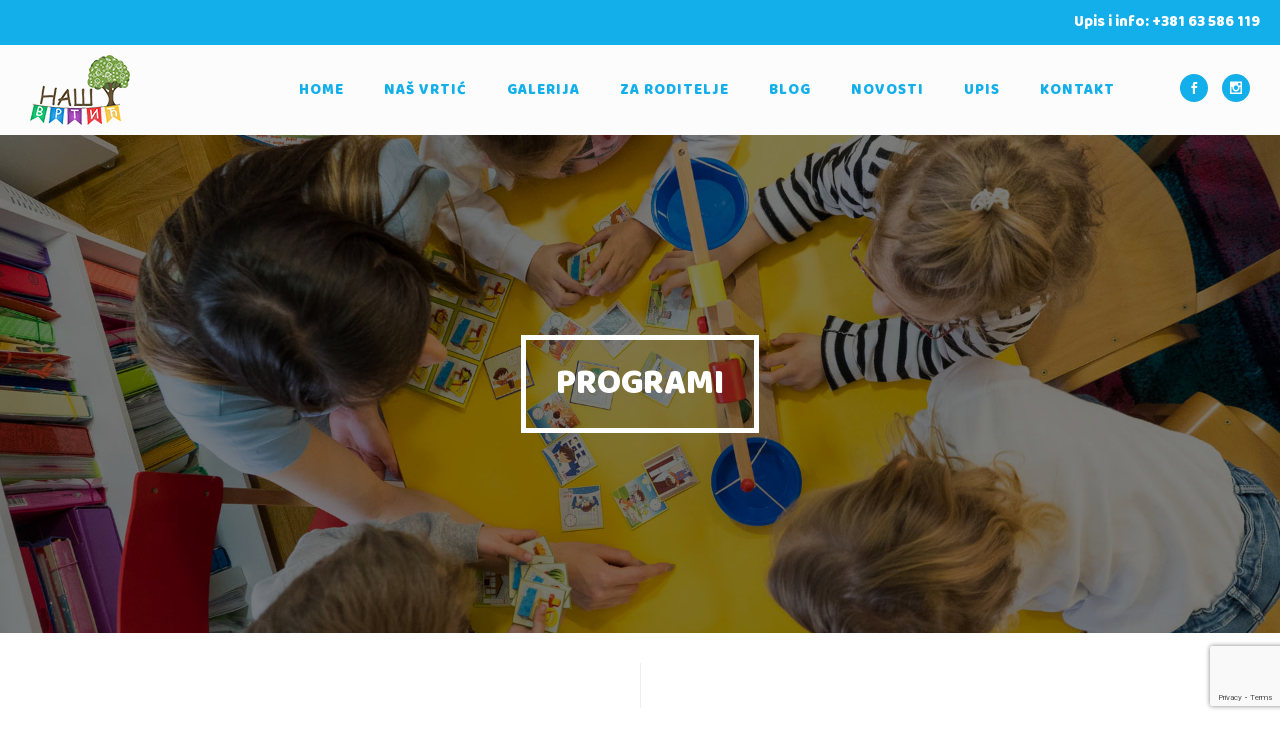

--- FILE ---
content_type: text/html; charset=UTF-8
request_url: https://nasvrtic.rs/program/
body_size: 131382
content:
<!doctype html>
<!-- paulirish.com/2008/conditional-stylesheets-vs-css-hacks-answer-neither/ -->
<!--[if lt IE 7]> <html class="no-js lt-ie9 lt-ie8 lt-ie7" lang="en"> <![endif]-->
<!--[if IE 7]>    <html class="no-js lt-ie9 lt-ie8" lang="en"> <![endif]-->
<!--[if IE 8]>    <html class="no-js lt-ie9" lang="en"> <![endif]-->
<!-- Consider adding a manifest.appcache: h5bp.com/d/Offline -->
<!--[if gt IE 8]><!--> 
<html class="no-js" lang="en-US"> <!--<![endif]-->
<head>
	<!-- Google Tag Manager -->
<script>(function(w,d,s,l,i){w[l]=w[l]||[];w[l].push({'gtm.start':
new Date().getTime(),event:'gtm.js'});var f=d.getElementsByTagName(s)[0],
j=d.createElement(s),dl=l!='dataLayer'?'&l='+l:'';j.async=true;j.src=
'https://www.googletagmanager.com/gtm.js?id='+i+dl;f.parentNode.insertBefore(j,f);
})(window,document,'script','dataLayer','GTM-NJ75HFR');</script>
<!-- End Google Tag Manager -->
	<!-- Global site tag (gtag.js) - Google Analytics -->
<script async src="https://www.googletagmanager.com/gtag/js?id=UA-84082032-1"></script>
<script>
  window.dataLayer = window.dataLayer || [];
  function gtag(){dataLayer.push(arguments);}
  gtag('js', new Date());

  gtag('config', 'UA-84082032-1');
</script>
	<meta name="facebook-domain-verification" content="k3i41aw440w59sc4g6cxpkimfvn51k" />
	<meta charset="utf-8">
	<meta http-equiv="X-UA-Compatible" content="IE=edge,chrome=1" >
	<meta name="viewport" content="user-scalable=no, width=device-width, initial-scale=1, maximum-scale=1" />
    <meta name="apple-mobile-web-app-capable" content="yes" />
	    <title>PROGRAMI &#8211; Predškolska ustanova &quot;Naš vrtić&quot;</title>
<link rel='dns-prefetch' href='//www.google.com' />
<link rel='dns-prefetch' href='//fonts.googleapis.com' />
<link rel='dns-prefetch' href='//s.w.org' />
<link rel="alternate" type="application/rss+xml" title="Predškolska ustanova &quot;Naš vrtić&quot; &raquo; Feed" href="https://nasvrtic.rs/feed/" />
<link rel="alternate" type="application/rss+xml" title="Predškolska ustanova &quot;Naš vrtić&quot; &raquo; Comments Feed" href="https://nasvrtic.rs/comments/feed/" />
		<script type="text/javascript">
			window._wpemojiSettings = {"baseUrl":"https:\/\/s.w.org\/images\/core\/emoji\/12.0.0-1\/72x72\/","ext":".png","svgUrl":"https:\/\/s.w.org\/images\/core\/emoji\/12.0.0-1\/svg\/","svgExt":".svg","source":{"concatemoji":"https:\/\/nasvrtic.rs\/wp-includes\/js\/wp-emoji-release.min.js?ver=5.3.14"}};
			!function(e,a,t){var n,r,o,i=a.createElement("canvas"),p=i.getContext&&i.getContext("2d");function s(e,t){var a=String.fromCharCode;p.clearRect(0,0,i.width,i.height),p.fillText(a.apply(this,e),0,0);e=i.toDataURL();return p.clearRect(0,0,i.width,i.height),p.fillText(a.apply(this,t),0,0),e===i.toDataURL()}function c(e){var t=a.createElement("script");t.src=e,t.defer=t.type="text/javascript",a.getElementsByTagName("head")[0].appendChild(t)}for(o=Array("flag","emoji"),t.supports={everything:!0,everythingExceptFlag:!0},r=0;r<o.length;r++)t.supports[o[r]]=function(e){if(!p||!p.fillText)return!1;switch(p.textBaseline="top",p.font="600 32px Arial",e){case"flag":return s([127987,65039,8205,9895,65039],[127987,65039,8203,9895,65039])?!1:!s([55356,56826,55356,56819],[55356,56826,8203,55356,56819])&&!s([55356,57332,56128,56423,56128,56418,56128,56421,56128,56430,56128,56423,56128,56447],[55356,57332,8203,56128,56423,8203,56128,56418,8203,56128,56421,8203,56128,56430,8203,56128,56423,8203,56128,56447]);case"emoji":return!s([55357,56424,55356,57342,8205,55358,56605,8205,55357,56424,55356,57340],[55357,56424,55356,57342,8203,55358,56605,8203,55357,56424,55356,57340])}return!1}(o[r]),t.supports.everything=t.supports.everything&&t.supports[o[r]],"flag"!==o[r]&&(t.supports.everythingExceptFlag=t.supports.everythingExceptFlag&&t.supports[o[r]]);t.supports.everythingExceptFlag=t.supports.everythingExceptFlag&&!t.supports.flag,t.DOMReady=!1,t.readyCallback=function(){t.DOMReady=!0},t.supports.everything||(n=function(){t.readyCallback()},a.addEventListener?(a.addEventListener("DOMContentLoaded",n,!1),e.addEventListener("load",n,!1)):(e.attachEvent("onload",n),a.attachEvent("onreadystatechange",function(){"complete"===a.readyState&&t.readyCallback()})),(n=t.source||{}).concatemoji?c(n.concatemoji):n.wpemoji&&n.twemoji&&(c(n.twemoji),c(n.wpemoji)))}(window,document,window._wpemojiSettings);
		</script>
		<style type="text/css">
img.wp-smiley,
img.emoji {
	display: inline !important;
	border: none !important;
	box-shadow: none !important;
	height: 1em !important;
	width: 1em !important;
	margin: 0 .07em !important;
	vertical-align: -0.1em !important;
	background: none !important;
	padding: 0 !important;
}
</style>
	<link rel='stylesheet' id='wp-block-library-css'  href='https://nasvrtic.rs/wp-includes/css/dist/block-library/style.min.css?ver=5.3.14' type='text/css' media='all' />
<link rel='stylesheet' id='gdprmagnificpopup-css'  href='https://nasvrtic.rs/wp-content/plugins/be-gdpr/public/css/magnific-popup.css?ver=1.1.6' type='text/css' media='all' />
<link rel='stylesheet' id='be-gdpr-css'  href='https://nasvrtic.rs/wp-content/plugins/be-gdpr/public/css/be-gdpr-public.css?ver=1.1.6' type='text/css' media='all' />
<link rel='stylesheet' id='contact-form-7-css'  href='https://nasvrtic.rs/wp-content/plugins/contact-form-7/includes/css/styles.css?ver=5.1.1' type='text/css' media='all' />
<link rel='stylesheet' id='be-slider-css'  href='https://nasvrtic.rs/wp-content/plugins/oshine-modules/public/css/be-slider.css?ver=5.3.14' type='text/css' media='all' />
<link rel='stylesheet' id='oshine-modules-css'  href='https://nasvrtic.rs/wp-content/plugins/oshine-modules/public/css/oshine-modules.css?ver=3.2' type='text/css' media='all' />
<link rel='stylesheet' id='rs-plugin-settings-css'  href='https://nasvrtic.rs/wp-content/plugins/revslider/public/assets/css/settings.css?ver=5.4.7.4' type='text/css' media='all' />
<style id='rs-plugin-settings-inline-css' type='text/css'>
#rs-demo-id {}
</style>
<link rel='stylesheet' id='typehub-css'  href='https://nasvrtic.rs/wp-content/plugins/tatsu/includes/typehub/public/css/typehub-public.css?ver=2.0.6' type='text/css' media='all' />
<link rel='stylesheet' id='typehub-google-fonts-css'  href='//fonts.googleapis.com/css?family=Baloo%3A400&#038;ver=1.0' type='text/css' media='all' />
<link rel='stylesheet' id='tatsu-main-css'  href='https://nasvrtic.rs/wp-content/plugins/tatsu/public/css/tatsu.min.css?ver=3.5.2' type='text/css' media='all' />
<link rel='stylesheet' id='oshine_icons-css'  href='https://nasvrtic.rs/wp-content/themes/oshin/fonts/icomoon/style.css?ver=6.5' type='text/css' media='all' />
<link rel='stylesheet' id='font_awesome-css'  href='https://nasvrtic.rs/wp-content/plugins/tatsu/includes/icons/font_awesome/font-awesome.css?ver=5.3.14' type='text/css' media='all' />
<link rel='stylesheet' id='font_awesome_brands-css'  href='https://nasvrtic.rs/wp-content/plugins/tatsu/includes/icons/font_awesome/brands.css?ver=5.3.14' type='text/css' media='all' />
<link rel='stylesheet' id='tatsu_icons-css'  href='https://nasvrtic.rs/wp-content/plugins/tatsu/includes/icons/tatsu_icons/tatsu-icons.css?ver=5.3.14' type='text/css' media='all' />
<link rel='stylesheet' id='be-themes-bb-press-css-css'  href='https://nasvrtic.rs/wp-content/themes/oshin/bb-press/bb-press.css?ver=5.3.14' type='text/css' media='all' />
<link rel='stylesheet' id='be-style-main-css-css'  href='https://nasvrtic.rs/wp-content/themes/oshin/css/main.css?ver=6.5' type='text/css' media='all' />
<link rel='stylesheet' id='be-style-top-header-css'  href='https://nasvrtic.rs/wp-content/themes/oshin/css/headers/top-header.css?ver=6.5' type='text/css' media='all' />
<link rel='stylesheet' id='be-style-responsive-header-css'  href='https://nasvrtic.rs/wp-content/themes/oshin/css/headers/responsive-header.css?ver=6.5' type='text/css' media='all' />
<link rel='stylesheet' id='be-style-multilevel-menu-css'  href='https://nasvrtic.rs/wp-content/themes/oshin/css/headers/multilevel-menu.css?ver=6.5' type='text/css' media='all' />
<link rel='stylesheet' id='be-themes-layout-css'  href='https://nasvrtic.rs/wp-content/themes/oshin/css/layout.css?ver=6.5' type='text/css' media='all' />
<link rel='stylesheet' id='magnific-popup-css'  href='https://nasvrtic.rs/wp-content/themes/oshin/css/vendor/magnific-popup.css?ver=5.3.14' type='text/css' media='all' />
<link rel='stylesheet' id='scrollbar-css'  href='https://nasvrtic.rs/wp-content/themes/oshin/css/vendor/scrollbar.css?ver=5.3.14' type='text/css' media='all' />
<link rel='stylesheet' id='flickity-css'  href='https://nasvrtic.rs/wp-content/themes/oshin/css/vendor/flickity.css?ver=5.3.14' type='text/css' media='all' />
<link rel='stylesheet' id='be-custom-fonts-css'  href='https://nasvrtic.rs/wp-content/themes/oshin/fonts/fonts.css?ver=6.5' type='text/css' media='all' />
<link rel='stylesheet' id='be-style-css-css'  href='https://nasvrtic.rs/wp-content/themes/oshin/style.css?ver=6.5' type='text/css' media='all' />
<link rel='stylesheet' id='ms-main-css'  href='https://nasvrtic.rs/wp-content/plugins/masterslider/public/assets/css/masterslider.main.css?ver=3.2.2' type='text/css' media='all' />
<link rel='stylesheet' id='ms-custom-css'  href='https://nasvrtic.rs/wp-content/uploads/masterslider/custom.css?ver=4.7' type='text/css' media='all' />
<script type='text/javascript' src='https://nasvrtic.rs/wp-includes/js/jquery/jquery.js?ver=1.12.4-wp'></script>
<script type='text/javascript' src='https://nasvrtic.rs/wp-includes/js/jquery/jquery-migrate.min.js?ver=1.4.1'></script>
<script type='text/javascript'>
/* <![CDATA[ */
var beGdprConcerns = {"youtube":{"label":"Youtube","description":"Consent to display content from YouTube.","required":false},"vimeo":{"label":"Vimeo","description":"Consent to display content from Vimeo.","required":false},"gmaps":{"label":"Google Maps","description":"Consent to display content from Google Maps.","required":false}};
/* ]]> */
</script>
<script type='text/javascript' src='https://nasvrtic.rs/wp-content/plugins/be-gdpr/public/js/be-gdpr-public.js?ver=1.1.6'></script>
<script type='text/javascript' src='https://nasvrtic.rs/wp-content/plugins/revslider/public/assets/js/jquery.themepunch.tools.min.js?ver=5.4.7.4'></script>
<script type='text/javascript' src='https://nasvrtic.rs/wp-content/plugins/revslider/public/assets/js/jquery.themepunch.revolution.min.js?ver=5.4.7.4'></script>
<script type='text/javascript' src='https://nasvrtic.rs/wp-content/plugins/tatsu/includes/typehub/public/js/webfont.min.js?ver=5.3.14'></script>
<script type='text/javascript' src='https://nasvrtic.rs/wp-content/plugins/wp-retina-2x/app/picturefill.min.js?ver=1673002869'></script>
<script type='text/javascript' src='https://nasvrtic.rs/wp-content/themes/oshin/js/vendor/modernizr.js?ver=5.3.14'></script>
<link rel='https://api.w.org/' href='https://nasvrtic.rs/wp-json/' />
<link rel="EditURI" type="application/rsd+xml" title="RSD" href="https://nasvrtic.rs/xmlrpc.php?rsd" />
<link rel="wlwmanifest" type="application/wlwmanifest+xml" href="https://nasvrtic.rs/wp-includes/wlwmanifest.xml" /> 
<link rel="canonical" href="https://nasvrtic.rs/program/" />
<link rel='shortlink' href='https://nasvrtic.rs/?p=3923' />
<link rel="alternate" type="application/json+oembed" href="https://nasvrtic.rs/wp-json/oembed/1.0/embed?url=https%3A%2F%2Fnasvrtic.rs%2Fprogram%2F" />
<link rel="alternate" type="text/xml+oembed" href="https://nasvrtic.rs/wp-json/oembed/1.0/embed?url=https%3A%2F%2Fnasvrtic.rs%2Fprogram%2F&#038;format=xml" />
<script>var ms_grabbing_curosr='https://nasvrtic.rs/wp-content/plugins/masterslider/public/assets/css/common/grabbing.cur',ms_grab_curosr='https://nasvrtic.rs/wp-content/plugins/masterslider/public/assets/css/common/grab.cur';</script>
<meta name="generator" content="MasterSlider 3.2.2 - Responsive Touch Image Slider" />
<style id = "be-dynamic-css" type="text/css"> 
body {
    background-color: rgb(255,255,255);background-color: rgba(255,255,255,1);}
.layout-box #header-inner-wrap, 
#header-inner-wrap,
body.header-transparent #header #header-inner-wrap.no-transparent,
.left-header .sb-slidebar.sb-left,
.left-header .sb-slidebar.sb-left #slidebar-menu a::before 
{
    background-color: rgb(252,252,252);background-color: rgba(252,252,252,1);}
#mobile-menu, 
#mobile-menu ul {
    background-color: rgb(255,255,255);background-color: rgba(255,255,255,1);}

  #mobile-menu li{
    border-bottom-color: #efefef ;
  }


body.header-transparent #header-inner-wrap{
  background: transparent;
}
.be-gdpr-modal-item input:checked + .slider{
  background-color: rgba(19,175,235,1);
}
.be-gdpr-modal-iteminput:focus + .slider {
  box-shadow: 0 0 1px  rgba(19,175,235,1);
}
.be-gdpr-modal-item .slider:before {
  background-color:#ffffff;
}
.be-gdpr-cookie-notice-bar .be-gdpr-cookie-notice-button{
  background: rgba(19,175,235,1);
  color: #ffffff;
}

#header .header-border{
 border-bottom: 0px none ;
}
#header-top-bar{
    background-color: rgb(19,175,235);background-color: rgba(19,175,235,1);    border-bottom: 0px none #13afeb;
    color: #ffffff;
}
#header-top-bar #topbar-menu li a{
    color: #ffffff;
}
#header-bottom-bar{
    background-color: rgb(19,175,235);background-color: rgba(19,175,235,1);    border-top: 0px none #323232;
    border-bottom: 0px none #323232;
}

/*Adjusted the timings for the new effects*/
body.header-transparent #header #header-inner-wrap {
	-webkit-transition: background .25s ease, box-shadow .25s ease, opacity 700ms cubic-bezier(0.645, 0.045, 0.355, 1), transform 700ms cubic-bezier(0.645, 0.045, 0.355, 1);
	-moz-transition: background .25s ease, box-shadow .25s ease, opacity 700ms cubic-bezier(0.645, 0.045, 0.355, 1), transform 700ms cubic-bezier(0.645, 0.045, 0.355, 1);
	-o-transition: background .25s ease, box-shadow .25s ease, opacity 700ms cubic-bezier(0.645, 0.045, 0.355, 1), transform 700ms cubic-bezier(0.645, 0.045, 0.355, 1);
	transition: background .25s ease, box-shadow .25s ease, opacity 700ms cubic-bezier(0.645, 0.045, 0.355, 1), transform 700ms cubic-bezier(0.645, 0.045, 0.355, 1);
}

body.header-transparent.semi #header .semi-transparent{
  background-color: rgb(255,255,255);background-color: rgba(255,255,255,0.53);  !important ;
}

#content,
#blog-content {
    background-color: rgb(255,255,255);background-color: rgba(255,255,255,1);}
#bottom-widgets {
    background-color: rgb(19,175,235);background-color: rgba(19,175,235,1);}
#footer {
  background-color: rgb(19,175,235);background-color: rgba(19,175,235,1);}
#footer .footer-border{
  border-bottom: 0px none ;
}
.page-title-module-custom {
	background-color: rgb(255,255,255);background-color: rgba(255,255,255,1);}
#portfolio-title-nav-wrap{
  background-color : #ededed;
}
#navigation .sub-menu,
#navigation .children,
#navigation-left-side .sub-menu,
#navigation-left-side .children,
#navigation-right-side .sub-menu,
#navigation-right-side .children {
  background-color: rgb(31,31,31);background-color: rgba(31,31,31,0.56);}
.sb-slidebar.sb-right {
  background-color: rgb(255,255,255);background-color: rgba(255,255,255,0.63);}
.left-header .left-strip-wrapper,
.left-header #left-header-mobile {
  background-color : #fcfcfc ;
}
.layout-box-top,
.layout-box-bottom,
.layout-box-right,
.layout-box-left,
.layout-border-header-top #header-inner-wrap,
.layout-border-header-top.layout-box #header-inner-wrap, 
body.header-transparent .layout-border-header-top #header #header-inner-wrap.no-transparent {
  background-color: rgb(211,211,211);background-color: rgba(211,211,211,1);}

.left-header.left-sliding.left-overlay-menu .sb-slidebar{
  background-color: rgb(8,8,8);background-color: rgba(8,8,8,0.90);  
}
.top-header.top-overlay-menu .sb-slidebar{
  background-color: rgb(255,255,255);background-color: rgba(255,255,255,0.63);}
.search-box-wrapper{
  background-color: rgb(255,255,255);background-color: rgba(255,255,255,0.85);}
.search-box-wrapper.style1-header-search-widget input[type="text"]{
  background-color: transparent !important;
  color: #000000;
  border: 1px solid  #000000;
}
.search-box-wrapper.style2-header-search-widget input[type="text"]{
  background-color: transparent !important;
  color: #000000;
  border: none !important;
  box-shadow: none !important;
}
.search-box-wrapper .searchform .search-icon{
  color: #000000;
}
#header-top-bar-right .search-box-wrapper.style1-header-search-widget input[type="text"]{
  border: none; 
}


.post-title ,
.post-date-wrap {
  margin-bottom: 12px;
}

/* ======================
    Dynamic Border Styling
   ====================== */


.layout-box-top,
.layout-box-bottom {
  height: 30px;
}

.layout-box-right,
.layout-box-left {
  width: 30px;
}

#main.layout-border,
#main.layout-border.layout-border-header-top{
  padding: 30px;
}
.left-header #main.layout-border {
    padding-left: 0px;
}
#main.layout-border.layout-border-header-top {
  padding-top: 0px;
}
.be-themes-layout-layout-border #logo-sidebar,
.be-themes-layout-layout-border-header-top #logo-sidebar{
  margin-top: 70px;
}

/*Left Static Menu*/
.left-header.left-static.be-themes-layout-layout-border #main-wrapper{
  margin-left: 310px;
}
.left-header.left-static.be-themes-layout-layout-border .sb-slidebar.sb-left {
  left: 30px;
}

/*Right Slidebar*/

body.be-themes-layout-layout-border-header-top .sb-slidebar.sb-right,
body.be-themes-layout-layout-border .sb-slidebar.sb-right {
  right: -250px; 
}
.be-themes-layout-layout-border-header-top .sb-slidebar.sb-right.opened,
.be-themes-layout-layout-border .sb-slidebar.sb-right.opened {
  right: 30px;
}

/* Top-overlay menu on opening, header moves sideways bug. Fixed on the next line code */
/*body.be-themes-layout-layout-border-header-top.top-header.slider-bar-opened #main #header #header-inner-wrap.no-transparent.top-animate,
body.be-themes-layout-layout-border.top-header.slider-bar-opened #main #header #header-inner-wrap.no-transparent.top-animate {
  right: 310px;
}*/

body.be-themes-layout-layout-border-header-top.top-header:not(.top-overlay-menu).slider-bar-opened #main #header #header-inner-wrap.no-transparent.top-animate,
body.be-themes-layout-layout-border.top-header:not(.top-overlay-menu).slider-bar-opened #main #header #header-inner-wrap.no-transparent.top-animate {
  right: 310px;
}

/* Now not needed mostly, as the hero section image is coming properly */


/*Single Page Version*/
body.be-themes-layout-layout-border-header-top.single-page-version .single-page-nav-wrap,
body.be-themes-layout-layout-border.single-page-version .single-page-nav-wrap {
  right: 50px;
}

/*Split Screen Page Template*/
.top-header .layout-border #content.page-split-screen-left {
  margin-left: calc(50% + 15px);
} 
.top-header.page-template-page-splitscreen-left .layout-border .header-hero-section {
  width: calc(50% - 15px);
} 

.top-header .layout-border #content.page-split-screen-right {
  width: calc(50% - 15px);
} 
.top-header.page-template-page-splitscreen-right .layout-border .header-hero-section {
  left: calc(50% - 15px);
} 
  
 
@media only screen and (max-width: 960px) {
  body.be-themes-layout-layout-border-header-top.single-page-version .single-page-nav-wrap,
  body.be-themes-layout-layout-border.single-page-version .single-page-nav-wrap {
    right: 35px;
  }
  body.be-themes-layout-layout-border-header-top .sb-slidebar.sb-right, 
  body.be-themes-layout-layout-border .sb-slidebar.sb-right {
    right: -280px;
  }
  #main.layout-border,
  #main.layout-border.layout-border-header-top {
    padding: 0px !important;
  }
  .top-header .layout-border #content.page-split-screen-left,
  .top-header .layout-border #content.page-split-screen-right {
      margin-left: 0px;
      width:100%;
  }
  .top-header.page-template-page-splitscreen-right .layout-border .header-hero-section,
  .top-header.page-template-page-splitscreen-left .layout-border .header-hero-section {
      width:100%;
  }
}




.filters.single_border .filter_item{
    border-color: rgba(19,175,235,1);
}
.filters.rounded .current_choice{
    border-radius: 50px;
    background-color: rgba(19,175,235,1);
    color: #ffffff;
}
.filters.single_border .current_choice,
.filters.border .current_choice{
    color: rgba(19,175,235,1);
}

.exclusive-mobile-bg .menu-controls{
  background-color: background-color: rgb(255,255,255);background-color: rgba(255,255,255,0);;
}
    #header .be-mobile-menu-icon span {
        background-color : #323232;
    } 
    #header-controls-right,
    #header-controls-left {
      color : #323232;
    }

#header .exclusive-mobile-bg .be-mobile-menu-icon,
#header .exclusive-mobile-bg .be-mobile-menu-icon span,
#header-inner-wrap.background--light.transparent.exclusive-mobile-bg .be-mobile-menu-icon,
#header-inner-wrap.background--light.transparent.exclusive-mobile-bg .be-mobile-menu-icon span,
#header-inner-wrap.background--dark.transparent.exclusive-mobile-bg .be-mobile-menu-icon,
#header-inner-wrap.background--dark.transparent.exclusive-mobile-bg .be-mobile-menu-icon span {
  background-color: #323232}
.be-mobile-menu-icon{
  width: 18px;
  height: 2px;
}
.be-mobile-menu-icon .hamburger-line-1{
  top: -5px;
}
.be-mobile-menu-icon .hamburger-line-3{
  top: 5px;
}

.thumb-title-wrap {
  color: #ffffff;
}


#bottom-widgets .widget ul li a, #bottom-widgets a {
	color: inherit;
}

#bottom-widgets .tagcloud a:hover {
  color: #ffffff;
}


a, a:visited, a:hover,
#bottom-widgets .widget ul li a:hover, 
#bottom-widgets a:hover{
  color: rgba(19,175,235,1);
}

#header-top-menu a:hover,
#navigation .current_page_item a,
#navigation .current_page_item a:hover,
#navigation a:hover,
#navigation-left-side .current_page_item a,
#navigation-left-side .current_page_item a:hover,
#navigation-left-side a:hover,
#navigation-right-side .current_page_item a,
#navigation-right-side .current_page_item a:hover,
#navigation-right-side a:hover,
#menu li.current-menu-ancestor > a,
#navigation .current-menu-item > a,
#navigation .sub-menu .current-menu-item > a,
#navigation .sub-menu a:hover,
#navigation .children .current-menu-item > a,
#navigation .children a:hover,
#slidebar-menu .current-menu-item > a,
.special-header-menu a:hover + .mobile-sub-menu-controller i,
.special-header-menu #slidebar-menu a:hover,
.special-header-menu .sub-menu a:hover,
.single-page-version #navigation a:hover,
.single-page-version #navigation-left-side a:hover,
.single-page-version #navigation-right-side a:hover,
.single-page-version #navigation .current-section.current_page_item a,
.single-page-version #navigation-left-side .current-section.current_page_item a,
.single-page-version #navigation-right-side .current-section.current_page_item a,
.single-page-version #slidebar-menu .current-section.current_page_item a,
.single-page-version #navigation .current_page_item a:hover,
.single-page-version #navigation-left-side .current_page_item a:hover,
.single-page-version #navigation-right-side .current_page_item a:hover,
.single-page-version #slidebar-menu .current_page_item a:hover,
.be-sticky-sections #navigation a:hover,
.be-sticky-sections #navigation-left-side a:hover,
.be-sticky-sections #navigation-right-side a:hover,
.be-sticky-sections #navigation .current-section.current_page_item a,
.be-sticky-sections #navigation-left-side .current-section.current_page_item a,
.be-sticky-sections #navigation-right-side .current-section.current_page_item a,
.be-sticky-sections #navigation .current_page_item a:hover,
.be-sticky-sections #navigation-left-side .current_page_item a:hover,
.be-sticky-sections #navigation-right-side .current_page_item a:hover,
#navigation .current-menu-ancestor > a,
#navigation-left-side .current-menu-ancestor > a,
#navigation-right-side .current-menu-ancestor > a,
#slidebar-menu .current-menu-ancestor > a,
.special-header-menu .current-menu-item > a,
.sb-left #slidebar-menu a:hover {
	color: rgba(19,175,235,1);
}

#navigation .current_page_item ul li a,
#navigation-left-side .current_page_item ul li a,
#navigation-right-side .current_page_item ul li a,
.single-page-version #navigation .current_page_item a,
.single-page-version #navigation-left-side .current_page_item a,
.single-page-version #navigation-right-side .current_page_item a,
.single-page-version #slidebar-menu .current_page_item a,
.single-page-version #navigation .sub-menu .current-menu-item > a,
.single-page-version #navigation .children .current-menu-item > a 
.be-sticky-sections #navigation .current_page_item a,
.be-sticky-sections #navigation-left-side .current_page_item a,
.be-sticky-sections #navigation-right-side .current_page_item a,
.be-sticky-sections #navigation .sub-menu .current-menu-item > a,
.be-sticky-sections #navigation .children .current-menu-item > a {
  color: inherit;
}

.be-nav-link-effect-1 a::after,
.be-nav-link-effect-2 a::after,
.be-nav-link-effect-3 a::after{
  background-color: rgb(19,175,235);background-color: rgba(19,175,235,1);}


#portfolio-title-nav-wrap .portfolio-nav a {
 color:   #d2d2d2; 
}
#portfolio-title-nav-wrap .portfolio-nav a .home-grid-icon span{
  background-color: #d2d2d2; 
}
#portfolio-title-nav-wrap .portfolio-nav a:hover {
 color:   #000000; 
}
#portfolio-title-nav-wrap .portfolio-nav a:hover .home-grid-icon span{
  background-color: #000000; 
}

.page-title-module-custom .header-breadcrumb {
  line-height: 36px;
}
#portfolio-title-nav-bottom-wrap h6, 
#portfolio-title-nav-bottom-wrap ul li a, 
.single_portfolio_info_close,
#portfolio-title-nav-bottom-wrap .slider-counts{
  background-color: rgb(255,255,255);background-color: rgba(255,255,255,1);}

.more-link.style2-button:hover {
  border-color: rgba(19,175,235,1) !important;
  background: rgba(19,175,235,1) !important;
  color: #ffffff !important;
}
.woocommerce a.button, .woocommerce-page a.button, 
.woocommerce button.button, .woocommerce-page button.button, 
.woocommerce input.button, .woocommerce-page input.button, 
.woocommerce #respond input#submit, .woocommerce-page #respond input#submit,
.woocommerce #content input.button, .woocommerce-page #content input.button {
  background: transparent !important;
  color: #000 !important;
  border-color: #000 !important;
  border-style: solid !important;
  border-width: 2px !important;
  background: transparent !important;
  color: #000000 !important;
  border-width: 2px !important;
  border-color: #000000 !important;
  line-height: 41px;
  text-transform: uppercase;
}
.woocommerce a.button:hover, .woocommerce-page a.button:hover, 
.woocommerce button.button:hover, .woocommerce-page button.button:hover, 
.woocommerce input.button:hover, .woocommerce-page input.button:hover, 
.woocommerce #respond input#submit:hover, .woocommerce-page #respond input#submit:hover,
.woocommerce #content input.button:hover, .woocommerce-page #content input.button:hover {
  background: #e0a240 !important;
  color: #fff !important;
  border-color: #e0a240 !important;
  border-width: 2px !important;
  background: #e0a240 !important;
  color: #ffffff !important;
  border-color: #e0a240 !important;

}
.woocommerce a.button.alt, .woocommerce-page a.button.alt, 
.woocommerce .button.alt, .woocommerce-page .button.alt, 
.woocommerce input.button.alt, .woocommerce-page input.button.alt,
.woocommerce input[type="submit"].alt, .woocommerce-page input[type="submit"].alt, 
.woocommerce #respond input#submit.alt, .woocommerce-page #respond input#submit.alt,
.woocommerce #content input.button.alt, .woocommerce-page #content input.button.alt {
  background: #e0a240 !important;
  color: #fff !important;
  border-color: #e0a240 !important;
  border-style: solid !important;
  border-width: 2px !important;
  background: #e0a240 !important;
  color: #ffffff !important;
  border-width: 2px !important;
  border-color: #e0a240 !important;
  line-height: 41px;
  text-transform: uppercase;
}
.woocommerce a.button.alt:hover, .woocommerce-page a.button.alt:hover, 
.woocommerce .button.alt:hover, .woocommerce-page .button.alt:hover, 
.woocommerce input[type="submit"].alt:hover, .woocommerce-page input[type="submit"].alt:hover, 
.woocommerce input.button.alt:hover, .woocommerce-page input.button.alt:hover, 
.woocommerce #respond input#submit.alt:hover, .woocommerce-page #respond input#submit.alt:hover,
.woocommerce #content input.button.alt:hover, .woocommerce-page #content input.button.alt:hover {
  background: transparent !important;
  color: #000 !important;
  border-color: #000 !important;
  border-style: solid !important;
  border-width: 2px !important;
  background: transparent !important;
  color: #000000 !important;
  border-color: #000000 !important;
}

.woocommerce .woocommerce-message a.button, 
.woocommerce-page .woocommerce-message a.button,
.woocommerce .woocommerce-message a.button:hover,
.woocommerce-page .woocommerce-message a.button:hover {
  border: none !important;
  color: #fff !important;
  background: none !important;
}

.woocommerce .woocommerce-ordering select.orderby, 
.woocommerce-page .woocommerce-ordering select.orderby {
      border-color: #13afeb;
}

.style7-blog .post-title{
  margin-bottom: 9px;
}

.style8-blog .post-comment-wrap a:hover{
    color : rgba(19,175,235,1);
}

  .style8-blog .element:not(.be-image-post) .post-details-wrap{
    background-color: #ffffff ;
  }

.accordion .accordion-head.with-bg.ui-accordion-header-active{
  background-color: rgba(19,175,235,1) !important;
  color: #ffffff !important;
}

#portfolio-title-nav-wrap{
  padding-top: 15px;
  padding-bottom: 15px;
  border-bottom: 1px solid #e8e8e8;
}

#portfolio-title-nav-bottom-wrap h6, 
#portfolio-title-nav-bottom-wrap ul, 
.single_portfolio_info_close .font-icon,
.slider-counts{
  color:  #000000 ;
}
#portfolio-title-nav-bottom-wrap .home-grid-icon span{
  background-color: #000000 ;
}
#portfolio-title-nav-bottom-wrap h6:hover,
#portfolio-title-nav-bottom-wrap ul a:hover,
#portfolio-title-nav-bottom-wrap .slider-counts:hover,
.single_portfolio_info_close:hover {
  background-color: rgb(0,0,0);background-color: rgba(0,0,0,0.85);}

#portfolio-title-nav-bottom-wrap h6:hover,
#portfolio-title-nav-bottom-wrap ul a:hover,
#portfolio-title-nav-bottom-wrap .slider-counts:hover,
.single_portfolio_info_close:hover .font-icon{
  color:  #ffffff ;
}
#portfolio-title-nav-bottom-wrap ul a:hover .home-grid-icon span{
  background-color: #ffffff ;
}
/* ======================
    Layout 
   ====================== */


body #header-inner-wrap.top-animate #navigation, 
body #header-inner-wrap.top-animate .header-controls, 
body #header-inner-wrap.stuck #navigation, 
body #header-inner-wrap.stuck .header-controls {
	-webkit-transition: line-height 0.5s ease;
	-moz-transition: line-height 0.5s ease;
	-ms-transition: line-height 0.5s ease;
	-o-transition: line-height 0.5s ease;
	transition: line-height 0.5s ease;
}
	
.header-cart-controls .cart-contents span{
	background: #646464;
}
.header-cart-controls .cart-contents span{
	color: #f5f5f5;
}

.left-sidebar-page,
.right-sidebar-page, 
.no-sidebar-page .be-section-pad:first-child, 
.page-template-page-940-php #content , 
.no-sidebar-page #content-wrap, 
.portfolio-archives.no-sidebar-page #content-wrap {
    padding-top: 80px;
    padding-bottom: 80px;
}  
.no-sidebar-page #content-wrap.page-builder{
    padding-top: 0px;
    padding-bottom: 0px;
}
.left-sidebar-page .be-section:first-child, 
.right-sidebar-page .be-section:first-child, 
.dual-sidebar-page .be-section:first-child {
    padding-top: 0 !important;
}

.style1 .logo,
.style4 .logo,
#left-header-mobile .logo,
.style3 .logo,
.style7 .logo,
.style10 .logo{
  padding-top: 10px;
  padding-bottom: 10px;
}

.style5 .logo,
.style6 .logo{
  margin-top: 10px;
  margin-bottom: 10px;
}
#footer-wrap {
  padding-top: 5px;  
  padding-bottom: 5px;  
}

/* ======================
    Colors 
   ====================== */


.sec-bg,
.gallery_content,
.fixed-sidebar-page .fixed-sidebar,
.style3-blog .blog-post.element .element-inner,
.style4-blog .blog-post,
.blog-post.format-link .element-inner,
.blog-post.format-quote .element-inner,
.woocommerce ul.products li.product, 
.woocommerce-page ul.products li.product,
.chosen-container.chosen-container-single .chosen-drop,
.chosen-container.chosen-container-single .chosen-single,
.chosen-container.chosen-container-active.chosen-with-drop .chosen-single {
  background: #ffffff;
}
.sec-color,
.post-meta a,
.pagination a, .pagination a:visited, .pagination span, .pages_list a,
input[type="text"], input[type="email"], input[type="password"],
textarea,
.gallery_content,
.fixed-sidebar-page .fixed-sidebar,
.style3-blog .blog-post.element .element-inner,
.style4-blog .blog-post,
.blog-post.format-link .element-inner,
.blog-post.format-quote .element-inner,
.woocommerce ul.products li.product, 
.woocommerce-page ul.products li.product,
.chosen-container.chosen-container-single .chosen-drop,
.chosen-container.chosen-container-single .chosen-single,
.chosen-container.chosen-container-active.chosen-with-drop .chosen-single {
  color: #13afeb;
}

.woocommerce .quantity .plus, .woocommerce .quantity .minus, .woocommerce #content .quantity .plus, .woocommerce #content .quantity .minus, .woocommerce-page .quantity .plus, .woocommerce-page .quantity .minus, .woocommerce-page #content .quantity .plus, .woocommerce-page #content .quantity .minus,
.woocommerce .quantity input.qty, .woocommerce #content .quantity input.qty, .woocommerce-page .quantity input.qty, .woocommerce-page #content .quantity input.qty {
  background: #ffffff; 
  color: #13afeb;
  border-color: #13afeb;
}

.woocommerce div.product .woocommerce-tabs ul.tabs li, .woocommerce #content div.product .woocommerce-tabs ul.tabs li, .woocommerce-page div.product .woocommerce-tabs ul.tabs li, .woocommerce-page #content div.product .woocommerce-tabs ul.tabs li {
  color: #13afeb!important;
}

.chosen-container .chosen-drop,
nav.woocommerce-pagination,
.summary.entry-summary .price,
.portfolio-details.style2 .gallery-side-heading-wrap,
#single-author-info,
.single-page-atts,
article.comment {
  border-color: #13afeb !important;
}

.fixed-sidebar-page #page-content{
  background: #ffffff; 
}


.sec-border,
input[type="text"], input[type="email"], input[type="tel"], input[type="password"],
textarea {
  border: 2px solid #13afeb;
}
.chosen-container.chosen-container-single .chosen-single,
.chosen-container.chosen-container-active.chosen-with-drop .chosen-single {
  border: 2px solid #13afeb;
}

.woocommerce table.shop_attributes th, .woocommerce-page table.shop_attributes th,
.woocommerce table.shop_attributes td, .woocommerce-page table.shop_attributes td {
    border: none;
    border-bottom: 1px solid #13afeb;
    padding-bottom: 5px;
}

.woocommerce .widget_price_filter .price_slider_wrapper .ui-widget-content, .woocommerce-page .widget_price_filter .price_slider_wrapper .ui-widget-content{
    border: 1px solid #13afeb;
}
.pricing-table .pricing-title,
.chosen-container .chosen-results li {
  border-bottom: 1px solid #13afeb;
}


.separator {
  border:0;
  height:1px;
  color: #13afeb;
  background-color: #13afeb;
}

.alt-color,
li.ui-tabs-active h6 a,
a,
a:visited,
.social_media_icons a:hover,
.post-title a:hover,
.fn a:hover,
a.team_icons:hover,
.recent-post-title a:hover,
.widget_nav_menu ul li.current-menu-item a,
.widget_nav_menu ul li.current-menu-item:before,
.woocommerce ul.cart_list li a:hover,
.woocommerce ul.product_list_widget li a:hover,
.woocommerce-page ul.cart_list li a:hover,
.woocommerce-page ul.product_list_widget li a:hover,
.woocommerce-page .product-categories li a:hover,
.woocommerce ul.products li.product .product-meta-data h3:hover,
.woocommerce table.cart a.remove:hover, .woocommerce #content table.cart a.remove:hover, .woocommerce-page table.cart a.remove:hover, .woocommerce-page #content table.cart a.remove:hover,
td.product-name a:hover,
.woocommerce-page #content .quantity .plus:hover,
.woocommerce-page #content .quantity .minus:hover,
.post-category a:hover,
a.custom-like-button.liked,
.menu-card-item-stared {
    color: rgba(19,175,235,1);
}



.content-slide-wrap .flex-control-paging li a.flex-active,
.content-slide-wrap .flex-control-paging li.flex-active a:before {
  background: rgba(19,175,235,1) !important;
  border-color: rgba(19,175,235,1) !important;
}


#navigation .menu > ul > li.mega > ul > li {
  border-color: #13afeb;
}

  .sb-slidebar.sb-right .menu{
    border-top: 1px solid #2d2d2d;
    border-bottom: 1px solid #2d2d2d;
}
.post-title a:hover {
    color: rgba(19,175,235,1) !important;
}

.alt-bg,
input[type="submit"],
.tagcloud a:hover,
.pagination a:hover,
.widget_tag_cloud a:hover,
.pagination .current,
.trigger_load_more .be-button,
.trigger_load_more .be-button:hover {
    background-color: rgba(19,175,235,1);
    transition: 0.2s linear all;
}
.mejs-controls .mejs-time-rail .mejs-time-current ,
.mejs-controls .mejs-horizontal-volume-slider .mejs-horizontal-volume-current,
.woocommerce span.onsale, 
.woocommerce-page span.onsale, 
.woocommerce a.add_to_cart_button.button.product_type_simple.added,
.woocommerce-page .widget_shopping_cart_content .buttons a.button:hover,
.woocommerce nav.woocommerce-pagination ul li span.current, 
.woocommerce nav.woocommerce-pagination ul li a:hover, 
.woocommerce nav.woocommerce-pagination ul li a:focus,
.testimonial-flex-slider .flex-control-paging li a.flex-active,
#back-to-top,
.be-carousel-nav,
.portfolio-carousel .owl-controls .owl-prev:hover,
.portfolio-carousel .owl-controls .owl-next:hover,
.owl-theme .owl-controls .owl-dot.active span,
.owl-theme .owl-controls .owl-dot:hover span,
.more-link.style3-button,
.view-project-link.style3-button{
  background: rgba(19,175,235,1) !important;
}
.single-page-nav-link.current-section-nav-link {
  background: rgba(19,175,235,1) !important;
}


.view-project-link.style2-button,
.single-page-nav-link.current-section-nav-link {
  border-color: rgba(19,175,235,1) !important;
}

.view-project-link.style2-button:hover {
  background: rgba(19,175,235,1) !important;
  color: #ffffff !important;
}
.tagcloud a:hover,
.testimonial-flex-slider .flex-control-paging li a.flex-active,
.testimonial-flex-slider .flex-control-paging li a {
  border-color: rgba(19,175,235,1);
}
a.be-button.view-project-link,
.more-link {
  border-color: rgba(19,175,235,1); 
}


.portfolio-container .thumb-bg {
  background-color: rgba(19,175,235,0.85);
}

.photostream_overlay,
.be-button,
.more-link.style3-button,
.view-project-link.style3-button,
button,
input[type="button"], 
input[type="submit"], 
input[type="reset"] {
	background-color: rgba(19,175,235,1);
}
input[type="file"]::-webkit-file-upload-button{
	background-color: rgba(19,175,235,1);
}
.alt-bg-text-color,
input[type="submit"],
.tagcloud a:hover,
.pagination a:hover,
.widget_tag_cloud a:hover,
.pagination .current,
.woocommerce nav.woocommerce-pagination ul li span.current, 
.woocommerce nav.woocommerce-pagination ul li a:hover, 
.woocommerce nav.woocommerce-pagination ul li a:focus,
#back-to-top,
.be-carousel-nav,
.single_portfolio_close .font-icon, 
.single_portfolio_back .font-icon,
.more-link.style3-button,
.view-project-link.style3-button,
.trigger_load_more a.be-button,
.trigger_load_more a.be-button:hover,
.portfolio-carousel .owl-controls .owl-prev:hover .font-icon,
.portfolio-carousel .owl-controls .owl-next:hover .font-icon{
    color: #ffffff;
    transition: 0.2s linear all;
}
.woocommerce .button.alt.disabled {
    background: #efefef !important;
    color: #a2a2a2 !important;
    border: none !important;
    cursor: not-allowed;
}
.be-button,
input[type="button"], 
input[type="submit"], 
input[type="reset"], 
button {
	color: #ffffff;
	transition: 0.2s linear all;
}
input[type="file"]::-webkit-file-upload-button {
	color: #ffffff;
	transition: 0.2s linear all;
}
.button-shape-rounded #submit,
.button-shape-rounded .style2-button.view-project-link,
.button-shape-rounded .style3-button.view-project-link,
.button-shape-rounded .style2-button.more-link,
.button-shape-rounded .style3-button.more-link,
.button-shape-rounded .contact_submit {
  border-radius: 3px;
}
.button-shape-circular .style2-button.view-project-link,
.button-shape-circular .style3-button.view-project-link{
  border-radius: 50px;
  padding: 17px 30px !important;
}
.button-shape-circular .style2-button.more-link,
.button-shape-circular .style3-button.more-link{
  border-radius: 50px;
  padding: 7px 30px !important;
}
.button-shape-circular .contact_submit,
.button-shape-circular #submit{
  border-radius: 50px;   
  padding-left: 30px;
  padding-right: 30px;
}

.view-project-link.style4-button:hover::after{
    border-color : rgba(19,175,235,1);
}
.mfp-arrow{
  color: #ffffff;
  transition: 0.2s linear all;
  -moz-transition: 0.2s linear all;
  -o-transition: 0.2s linear all;
  transition: 0.2s linear all;
}

.portfolio-title a {
    color: inherit;
}

.arrow-block .arrow_prev,
.arrow-block .arrow_next,
.arrow-block .flickity-prev-next-button {
    background-color: rgb(255,255,255);background-color: rgba(255,255,255,1);} 

.arrow-border .arrow_prev,
.arrow-border .arrow_next,
.arrow-border .flickity-prev-next-button {
    border: 1px solid #ffffff;
} 

.gallery-info-box-wrap .arrow_prev .font-icon,
.gallery-info-box-wrap .arrow_next .font-icon{
  color: #000000;
}

.flickity-prev-next-button .arrow{
  fill: #000000;
}

.arrow-block .arrow_prev:hover,
.arrow-block .arrow_next:hover,
.arrow-block .flickity-prev-next-button:hover {
  background-color: rgb(0,0,0);background-color: rgba(0,0,0,1);}

.arrow-border .arrow_prev:hover,
.arrow-border .arrow_next:hover,
.arrow-border .flickity-prev-next-button:hover {
    border: 1px solid #000000;
} 

.gallery-info-box-wrap .arrow_prev:hover .font-icon,
.gallery-info-box-wrap .arrow_next:hover .font-icon{
  color: #ffffff;
}

.flickity-prev-next-button:hover .arrow{
  fill: #ffffff;
}

#back-to-top.layout-border,
#back-to-top.layout-border-header-top {
  right: 50px;
  bottom: 50px;
}
.layout-border .fixed-sidebar-page #right-sidebar.active-fixed {
    right: 30px;
}
body.header-transparent.admin-bar .layout-border #header #header-inner-wrap.no-transparent.top-animate, 
body.sticky-header.admin-bar .layout-border #header #header-inner-wrap.no-transparent.top-animate {
  top: 62px;
}
body.header-transparent .layout-border #header #header-inner-wrap.no-transparent.top-animate, 
body.sticky-header .layout-border #header #header-inner-wrap.no-transparent.top-animate {
  top: 30px;
}
body.header-transparent.admin-bar .layout-border.layout-border-header-top #header #header-inner-wrap.no-transparent.top-animate, 
body.sticky-header.admin-bar .layout-border.layout-border-header-top #header #header-inner-wrap.no-transparent.top-animate {
  top: 32px;
  z-index: 15;
}
body.header-transparent .layout-border.layout-border-header-top #header #header-inner-wrap.no-transparent.top-animate, 
body.sticky-header .layout-border.layout-border-header-top #header #header-inner-wrap.no-transparent.top-animate {
  top: 0px;
  z-index: 15;
}
body.header-transparent .layout-border #header #header-inner-wrap.no-transparent #header-wrap, 
body.sticky-header .layout-border #header #header-inner-wrap.no-transparent #header-wrap {
  margin: 0px 30px;
  -webkit-box-sizing: border-box;
  -moz-box-sizing: border-box;
  box-sizing: border-box;
  position: relative;
}
.mfp-content.layout-border img {
  padding: 70px 0px 70px 0px;
}
body.admin-bar .mfp-content.layout-border img {
  padding: 102px 0px 70px 0px;
}
.mfp-content.layout-border .mfp-bottom-bar {
  margin-top: -60px;
}
body .mfp-content.layout-border .mfp-close {
  top: 30px;
}
body.admin-bar .mfp-content.layout-border .mfp-close {
  top: 62px;
}
pre {
    background-image: -webkit-repeating-linear-gradient(top, #FFFFFF 0px, #FFFFFF 30px, #ffffff 24px, #ffffff 56px);
    background-image: -moz-repeating-linear-gradient(top, #FFFFFF 0px, #FFFFFF 30px, #ffffff 24px, #ffffff 56px);
    background-image: -ms-repeating-linear-gradient(top, #FFFFFF 0px, #FFFFFF 30px, #ffffff 24px, #ffffff 56px);
    background-image: -o-repeating-linear-gradient(top, #FFFFFF 0px, #FFFFFF 30px, #ffffff 24px, #ffffff 56px);
    background-image: repeating-linear-gradient(top, #FFFFFF 0px, #FFFFFF 30px, #ffffff 24px, #ffffff 56px);
    display: block;
    line-height: 28px;
    margin-bottom: 50px;
    overflow: auto;
    padding: 0px 10px;
    border:1px solid #13afeb;
}
.post-title a{
  color: inherit;
}

/*Animated link Typography*/


.be-sidemenu,
.special-header-menu a::before{ 
  background-color: rgb(255,255,255);background-color: rgba(255,255,255,0.63);}

/*For normal styles add the padding in top and bottom*/
.be-themes-layout-layout-border .be-sidemenu,
.be-themes-layout-layout-border .be-sidemenu,
.be-themes-layout-layout-border-header-top .be-sidemenu,
.be-themes-layout-layout-border-header-top .be-sidemenu{
  padding: 30px 0px;
  box-sizing: border-box;
}

/*For center-align and left-align overlay, add padding to all sides*/
.be-themes-layout-layout-border.overlay-left-align-menu .be-sidemenu,
.be-themes-layout-layout-border.overlay-center-align-menu .be-sidemenu,
.be-themes-layout-layout-border-header-top.overlay-left-align-menu .be-sidemenu,
.be-themes-layout-layout-border-header-top.overlay-center-align-menu .be-sidemenu{
  padding: 30px;
  box-sizing: border-box;
}

.be-themes-layout-layout-border-header-top .be-sidemenu{
  padding-top: 0px;
}

body.perspective-left.perspectiveview,
body.perspective-right.perspectiveview{
  background-color: rgb(255,255,255);background-color: rgba(255,255,255,0.63);}

body.left-header.perspective-right.perspectiveview{
  background-color: rgb(8,8,8);background-color: rgba(8,8,8,0.90);}
body.perspective-left .be-sidemenu,
body.perspective-right .be-sidemenu{
  background-color : transparent;
}


/*Portfolio navigation*/





.loader-style1-double-bounce1, .loader-style1-double-bounce2,
.loader-style2-wrap,
.loader-style3-wrap > div,
.loader-style5-wrap .dot1, .loader-style5-wrap .dot2,
#nprogress .bar {
  background: rgba(19,175,235,1) !important; 
}
.loader-style4-wrap {
    border-top: 7px solid rgba(19, 175, 235 , 0.3);
  border-right: 7px solid rgba(19, 175, 235 , 0.3);
  border-bottom: 7px solid rgba(19, 175, 235 , 0.3);
  border-left-color: rgba(19,175,235,1); 
}

#nprogress .spinner-icon {
  border-top-color: rgba(19,175,235,1) !important; 
  border-left-color: rgba(19,175,235,1) !important; 
}
#nprogress .peg {
  box-shadow: 0 0 10px rgba(19,175,235,1), 0 0 5px rgba(19,175,235,1) !important;
}

.style1 #navigation,
.style3 #navigation,
.style4 #navigation,
.style5 #navigation, 
#header-controls-left,
#header-controls-right,
#header-wrap,
.mobile-nav-controller-wrap,
#left-header-mobile .header-cart-controls,
.style6 #navigation-left-side,
.style6 #navigation-right-side,
.style7 #navigation{
	line-height: 90px;
}
body.header-transparent #header-wrap #navigation,
body.header-transparent #header-wrap #navigation-left-side,
body.header-transparent #header-wrap #navigation-right-side,
body.header-transparent #header-inner-wrap .header-controls,
body.header-transparent #header-inner-wrap #header-controls-left,
body.header-transparent #header-inner-wrap #header-controls-right, 
body.header-transparent #header-inner-wrap #header-wrap,
body.header-transparent #header-inner-wrap .mobile-nav-controller-wrap {
	line-height: 90px;
}
body #header-inner-wrap.top-animate #navigation,
body #header-inner-wrap.top-animate #navigation-left-side,
body #header-inner-wrap.top-animate #navigation-right-side,
body #header-inner-wrap.top-animate .header-controls,
body #header-inner-wrap.top-animate #header-wrap,
body #header-inner-wrap.top-animate #header-controls-right,
body #header-inner-wrap.top-animate #header-controls-left {
	line-height: 90px;
}
.header-transparent #content.page-split-screen-left,
.header-transparent #content.page-split-screen-right{
  
}
  #navigation-left-side {
    padding-right: 90px;
  }
  #navigation-right-side {
    padding-left: 90px;
  }


#bbpress-forums li.bbp-body ul.forum, 
#bbpress-forums li.bbp-body ul.topic {
  border-top: 1px solid #13afeb;
}
#bbpress-forums ul.bbp-lead-topic, #bbpress-forums ul.bbp-topics, #bbpress-forums ul.bbp-forums, #bbpress-forums ul.bbp-replies, #bbpress-forums ul.bbp-search-results {
  border: 1px solid #13afeb;
}
#bbpress-forums li.bbp-header, 
#bbpress-forums li.bbp-footer,
.menu-card-item.highlight-menu-item {
  background: #ffffff;
}

#bbpress-forums .topic .bbp-topic-meta a:hover,
.bbp-forum-freshness a:hover,
.bbp-topic-freshness a:hover,
.bbp-header .bbp-reply-content a:hover,
.bbp-topic-tags a:hover,
.bbp-breadcrumb a:hover,
.bbp-forums-list a:hover {
  color: rgba(19,175,235,1);
}
div.bbp-reply-header,
.bar-style-related-posts-list,
.menu-card-item {
  border-color: #13afeb;
}


#evcal_list .eventon_list_event .evcal_desc span.evcal_event_title, .eventon_events_list .evcal_event_subtitle {
  padding-bottom: 10px !important;
}
.eventon_events_list .eventon_list_event .evcal_desc, .evo_pop_body .evcal_desc, #page-content p.evcal_desc {
  padding-left: 100px !important;
}
.evcal_evdata_row {
  background: #ffffff !important;
}
.eventon_events_list .eventon_list_event .event_description {
  background: #ffffff !important;
  border-color: #13afeb !important;
}
.bordr,
#evcal_list .bordb {
  border-color: #13afeb !important; 
}
.evcal_evdata_row .evcal_evdata_cell h3 {
  margin-bottom: 10px !important;
}

/**** Be single portfolio - overflow images ****/

/*  Optiopn Panel Css */
/*Blog and Single Post Page*/
.blog .blog-separator .separator{
    height: 1px;
}
.blog .post-author,
.single-post .post-author{
    display: none;
}
/*Contact Form*/
input[type="submit"].mediumbtn{
    padding: 15px 40px;
}
.contact_button.tatsu-button.rounded{
    border-radius: 1px;
    -moz-border-radius: 1px;
    -webkit-border-radius: 1px
}
/*Button Size*/
.mediumbtn {
    font-size:12px;
    padding:18px 36px;
}
/*Quote Icon*/
.icon-quote {
    transform: rotate(180deg);
}
/*Recent Posts Module*/
.oshine-recent-posts.related-items.style3-blog .post-meta{
    float: none !important;
}
.oshine-recent-posts .post-top-details,
.oshine-recent-posts .post-header,
.oshine-recent-posts .post-content{
    text-align: center;
}
.oshine-recent-posts.related-items.style3-blog .post-comments,.post-category{
    display: none !important;
}
.oshine-recent-posts.related-items.style3-blog .post-title{
    margin-bottom: 0px !important;
}
.oshine-recent-posts.related-items.style3-blog .post-nav{
    margin: 5px 0px 10px 0px !important;
}
.oshine-recent-posts.related-items.style3-blog .third-col{
    padding: 0px 35px;
}
/*Bottom Widget Area Styling*/
#bottom-widgets .widget{
    margin-bottom: 20px;
}
#bottom-widgets{
    padding-top: 90px;
    padding-bottom: 90px;
}

@media only screen and (max-width:767px) {
    .tatsu-column {
        transform: translate3d(0,0,0) !important;
    }
    .special-subtitle {
        width: 100% !important;
    }
} </style><meta name="generator" content="Powered by Slider Revolution 5.4.7.4 - responsive, Mobile-Friendly Slider Plugin for WordPress with comfortable drag and drop interface." />
<style rel="stylesheet" id="typehub-output">h1{font-family:"Baloo",-apple-system,BlinkMacSystemFont,'Segoe UI',Roboto,Oxygen-Sans,Ubuntu,Cantarell,'Helvetica Neue',sans-serif;font-weight:400;font-style:normal;text-transform:none;font-size:90px;line-height:105px;letter-spacing:-0.20px;color:rgba(19,175,235,1)}h2{font-family:"Baloo",-apple-system,BlinkMacSystemFont,'Segoe UI',Roboto,Oxygen-Sans,Ubuntu,Cantarell,'Helvetica Neue',sans-serif;font-weight:400;font-style:normal;text-transform:none;font-size:55px;line-height:68px;letter-spacing:0;color:rgba(19,175,235,1)}h3{font-family:"Baloo",-apple-system,BlinkMacSystemFont,'Segoe UI',Roboto,Oxygen-Sans,Ubuntu,Cantarell,'Helvetica Neue',sans-serif;font-weight:400;font-style:normal;text-transform:none;font-size:35px;line-height:48px;letter-spacing:-0.2px;color:rgba(19,175,235,1)}h4,.woocommerce-order-received .woocommerce h2,.woocommerce-order-received .woocommerce h3,.woocommerce-view-order .woocommerce h2,.woocommerce-view-order .woocommerce h3{font-family:"Baloo",-apple-system,BlinkMacSystemFont,'Segoe UI',Roboto,Oxygen-Sans,Ubuntu,Cantarell,'Helvetica Neue',sans-serif;font-weight:400;font-style:normal;text-transform:none;font-size:32px;line-height:42px;letter-spacing:0;color:rgba(19,175,235,1)}h5,#reply-title{font-family:"Baloo",-apple-system,BlinkMacSystemFont,'Segoe UI',Roboto,Oxygen-Sans,Ubuntu,Cantarell,'Helvetica Neue',sans-serif;font-weight:400;font-style:normal;text-transform:none;font-size:24px;line-height:36px;letter-spacing:0;color:rgba(19,175,235,1)}h6,.testimonial-author-role.h6-font,.menu-card-title,.menu-card-item-price,.slider-counts,.woocommerce-MyAccount-navigation ul li,a.bbp-forum-title,#bbpress-forums fieldset.bbp-form label,.bbp-topic-title a.bbp-topic-permalink,#bbpress-forums ul.forum-titles li,#bbpress-forums ul.bbp-replies li.bbp-header{font-family:"Baloo",-apple-system,BlinkMacSystemFont,'Segoe UI',Roboto,Oxygen-Sans,Ubuntu,Cantarell,'Helvetica Neue',sans-serif;font-weight:400;font-style:normal;text-transform:uppercase;font-size:12px;line-height:18px;letter-spacing:1px;color:rgba(19,175,235,1)}body,.special-heading-wrap .caption-wrap .body-font,.woocommerce .woocommerce-ordering select.orderby,.woocommerce-page .woocommerce-ordering select.orderby{font-family:"Baloo",-apple-system,BlinkMacSystemFont,'Segoe UI',Roboto,Oxygen-Sans,Ubuntu,Cantarell,'Helvetica Neue',sans-serif;font-weight:400;font-style:normal;text-transform:none;font-size:15px;line-height:30px;letter-spacing:0;color:rgba(112,112,112,1)}.page-title-module-custom .page-title-custom,h6.portfolio-title-nav{font-family:"Baloo",-apple-system,BlinkMacSystemFont,'Segoe UI',Roboto,Oxygen-Sans,Ubuntu,Cantarell,'Helvetica Neue',sans-serif;font-weight:400;font-style:normal;text-transform:none;font-size:35px;line-height:48px;letter-spacing:-0.2px;color:rgba(74,74,74,1)}.sub-title,.special-subtitle{font-family:"Baloo",-apple-system,BlinkMacSystemFont,'Segoe UI',Roboto,Oxygen-Sans,Ubuntu,Cantarell,'Helvetica Neue',sans-serif;font-weight:400;font-style:normal;text-transform:none;font-size:15px;letter-spacing:0}#footer{font-family:"Baloo",-apple-system,BlinkMacSystemFont,'Segoe UI',Roboto,Oxygen-Sans,Ubuntu,Cantarell,'Helvetica Neue',sans-serif;font-weight:400;font-style:normal;text-transform:none;font-size:13px;line-height:24px;letter-spacing:0;color:rgba(74,74,74,1)}.special-header-menu .menu-container,#navigation .mega .sub-menu .highlight .sf-with-ul,#navigation,.style2 #navigation,.style13 #navigation,#navigation-left-side,#navigation-right-side,.sb-left #slidebar-menu,.header-widgets,.header-code-widgets,body #header-inner-wrap.top-animate.style2 #navigation,.top-overlay-menu .sb-right #slidebar-menu{font-family:"Baloo",-apple-system,BlinkMacSystemFont,'Segoe UI',Roboto,Oxygen-Sans,Ubuntu,Cantarell,'Helvetica Neue',sans-serif;font-weight:400;font-style:normal;text-transform:uppercase;font-size:15px;line-height:51px;letter-spacing:1px;color:rgba(19,175,235,1)}.special-header-menu .menu-container .sub-menu,.special-header-menu .sub-menu,#navigation .sub-menu,#navigation .children,#navigation-left-side .sub-menu,#navigation-left-side .children,#navigation-right-side .sub-menu,#navigation-right-side .children,.sb-left #slidebar-menu .sub-menu,.top-overlay-menu .sb-right #slidebar-menu .sub-menu{font-family:"Baloo",-apple-system,BlinkMacSystemFont,'Segoe UI',Roboto,Oxygen-Sans,Ubuntu,Cantarell,'Helvetica Neue',sans-serif;font-weight:400;font-style:normal;text-transform:none;font-size:14px;line-height:28px;letter-spacing:0;color:rgba(19,175,235,1)}ul#mobile-menu a,ul#mobile-menu li.mega ul.sub-menu li.highlight>:first-child{font-family:"Baloo",-apple-system,BlinkMacSystemFont,'Segoe UI',Roboto,Oxygen-Sans,Ubuntu,Cantarell,'Helvetica Neue',sans-serif;font-weight:400;font-style:normal;text-transform:uppercase;font-size:12px;line-height:40px;letter-spacing:1px;color:rgba(19,175,235,1)}ul#mobile-menu ul.sub-menu a{font-family:"Baloo",-apple-system,BlinkMacSystemFont,'Segoe UI',Roboto,Oxygen-Sans,Ubuntu,Cantarell,'Helvetica Neue',sans-serif;font-weight:400;font-style:normal;text-transform:none;font-size:14px;line-height:27px;letter-spacing:0;color:rgba(19,175,235,1)}.top-right-sliding-menu .sb-right ul#slidebar-menu li,.overlay-menu-close,.be-overlay-menu-close,.sb-right #slidebar-menu .mega .sub-menu .highlight .sf-with-ul{font-family:"Baloo",-apple-system,BlinkMacSystemFont,'Segoe UI',Roboto,Oxygen-Sans,Ubuntu,Cantarell,'Helvetica Neue',sans-serif;font-weight:400;font-style:normal;text-transform:uppercase;font-size:12px;line-height:50px;letter-spacing:1px;color:#fff}.top-right-sliding-menu .sb-right #slidebar-menu ul.sub-menu li{font-family:"Baloo",-apple-system,BlinkMacSystemFont,'Segoe UI',Roboto,Oxygen-Sans,Ubuntu,Cantarell,'Helvetica Neue',sans-serif;font-weight:400;font-style:normal;text-transform:none;font-size:14px;line-height:25px;letter-spacing:0;color:#fff}.ui-tabs-anchor,.accordion .accordion-head,.skill-wrap .skill_name,.chart-wrap span,.animate-number-wrap h6 span,.woocommerce-tabs .tabs li a,.be-countdown{font-family:"Baloo",-apple-system,BlinkMacSystemFont,'Segoe UI',Roboto,Oxygen-Sans,Ubuntu,Cantarell,'Helvetica Neue',sans-serif;font-weight:400;font-style:normal;letter-spacing:1px}.ui-tabs-anchor{text-transform:uppercase;font-size:12px;line-height:17px}.accordion .accordion-head{text-transform:uppercase;font-size:12px;line-height:17px}.skill-wrap .skill_name{text-transform:uppercase;font-size:12px;line-height:17px}.countdown-amount{text-transform:uppercase;font-size:55px;line-height:95px}.countdown-section{text-transform:uppercase;font-size:14px;line-height:30px}.testimonial_slide .testimonial-content{font-family:"Baloo",-apple-system,BlinkMacSystemFont,'Segoe UI',Roboto,Oxygen-Sans,Ubuntu,Cantarell,'Helvetica Neue',sans-serif;font-weight:400;font-style:normal;text-transform:none;letter-spacing:0}.tweet-slides .tweet-content{font-family:"Baloo",-apple-system,BlinkMacSystemFont,'Segoe UI',Roboto,Oxygen-Sans,Ubuntu,Cantarell,'Helvetica Neue',sans-serif;font-weight:400;font-style:normal;text-transform:none;letter-spacing:0}.tatsu-button,.be-button,.woocommerce a.button,.woocommerce-page a.button,.woocommerce button.button,.woocommerce-page button.button,.woocommerce input.button,.woocommerce-page input.button,.woocommerce #respond input#submit,.woocommerce-page #respond input#submit,.woocommerce #content input.button,.woocommerce-page #content input.button,input[type="submit"],.more-link.style1-button,.more-link.style2-button,.more-link.style3-button,input[type="button"],input[type="submit"],input[type="reset"],button,input[type="file"]::-webkit-file-upload-button{font-family:"Baloo",-apple-system,BlinkMacSystemFont,'Segoe UI',Roboto,Oxygen-Sans,Ubuntu,Cantarell,'Helvetica Neue',sans-serif;font-weight:400;font-style:normal}.oshine-animated-link,.view-project-link.style4-button{font-family:"Baloo",-apple-system,BlinkMacSystemFont,'Segoe UI',Roboto,Oxygen-Sans,Ubuntu,Cantarell,'Helvetica Neue',sans-serif;font-weight:400;font-style:normal;text-transform:uppercase;letter-spacing:2px}.thumb-title-wrap .thumb-title,.full-screen-portfolio-overlay-title{font-family:"Baloo",-apple-system,BlinkMacSystemFont,'Segoe UI',Roboto,Oxygen-Sans,Ubuntu,Cantarell,'Helvetica Neue',sans-serif;font-weight:400;font-style:normal;text-transform:none;font-size:26px;line-height:30px;letter-spacing:0}.thumb-title-wrap .portfolio-item-cats{text-transform:uppercase;font-size:12px;line-height:17px;letter-spacing:2px}h6.gallery-side-heading{font-family:"Baloo",-apple-system,BlinkMacSystemFont,'Segoe UI',Roboto,Oxygen-Sans,Ubuntu,Cantarell,'Helvetica Neue',sans-serif;font-weight:400;font-style:normal;text-transform:uppercase;font-size:12px;line-height:32px;letter-spacing:1px}.portfolio-details .gallery-side-heading-wrap p{font-family:"Baloo",-apple-system,BlinkMacSystemFont,'Segoe UI',Roboto,Oxygen-Sans,Ubuntu,Cantarell,'Helvetica Neue',sans-serif;font-weight:400;font-style:normal;text-transform:none;font-size:14px;line-height:26px;letter-spacing:0}a.navigation-previous-post-link,a.navigation-next-post-link{font-family:"Baloo",-apple-system,BlinkMacSystemFont,'Segoe UI',Roboto,Oxygen-Sans,Ubuntu,Cantarell,'Helvetica Neue',sans-serif;font-weight:400;font-style:normal;text-transform:none;font-size:26px;line-height:30px;letter-spacing:0}#portfolio-title-nav-bottom-wrap h6,#portfolio-title-nav-bottom-wrap .slider-counts{font-family:"Baloo",-apple-system,BlinkMacSystemFont,'Segoe UI',Roboto,Oxygen-Sans,Ubuntu,Cantarell,'Helvetica Neue',sans-serif;font-weight:400;font-style:normal;text-transform:uppercase;font-size:12px;letter-spacing:1px;line-height:40px}.attachment-details-custom-slider{font-family:"Baloo",-apple-system,BlinkMacSystemFont,'Segoe UI',Roboto,Oxygen-Sans,Ubuntu,Cantarell,'Helvetica Neue',sans-serif;font-weight:400;font-style:normal;text-transform:none;font-size:18px;line-height:30px;letter-spacing:0;color:}.filters .filter_item{font-family:"Baloo",-apple-system,BlinkMacSystemFont,'Segoe UI',Roboto,Oxygen-Sans,Ubuntu,Cantarell,'Helvetica Neue',sans-serif;font-weight:400;font-style:normal;text-transform:uppercase;font-size:12px;line-height:32px;letter-spacing:1px;color:#222}.woocommerce ul.products li.product .product-meta-data h3,.woocommerce-page ul.products li.product .product-meta-data h3,.woocommerce ul.products li.product h3,.woocommerce-page ul.products li.product h3,.woocommerce ul.products li.product .product-meta-data .woocommerce-loop-product__title,.woocommerce-page ul.products li.product .product-meta-data .woocommerce-loop-product__title,.woocommerce ul.products li.product .woocommerce-loop-product__title,.woocommerce-page ul.products li.product .woocommerce-loop-product__title,.woocommerce ul.products li.product-category .woocommerce-loop-category__title,.woocommerce-page ul.products li.product-category .woocommerce-loop-category__title{font-family:"Baloo",-apple-system,BlinkMacSystemFont,'Segoe UI',Roboto,Oxygen-Sans,Ubuntu,Cantarell,'Helvetica Neue',sans-serif;font-weight:400;font-style:normal;text-transform:none;font-size:24px;line-height:36px;letter-spacing:-0.2px;color:#222}.woocommerce-page.single.single-product #content div.product h1.product_title.entry-title{font-family:"Baloo",-apple-system,BlinkMacSystemFont,'Segoe UI',Roboto,Oxygen-Sans,Ubuntu,Cantarell,'Helvetica Neue',sans-serif;font-weight:400;font-style:normal;text-transform:none;font-size:35px;line-height:48px;letter-spacing:-0.2px;color:#222}.post-title,.post-date-wrap{font-family:"Baloo",-apple-system,BlinkMacSystemFont,'Segoe UI',Roboto,Oxygen-Sans,Ubuntu,Cantarell,'Helvetica Neue',sans-serif;font-weight:400;font-style:normal;text-transform:none;font-size:35px;line-height:48px;letter-spacing:-0.2px;color:#3d4144}.style3-blog .post-title,.style8-blog .post-title{font-family:"Baloo",-apple-system,BlinkMacSystemFont,'Segoe UI',Roboto,Oxygen-Sans,Ubuntu,Cantarell,'Helvetica Neue',sans-serif;font-weight:400;font-style:normal;text-transform:none;font-size:24px;line-height:37px;letter-spacing:0;color:#3d4144}.post-meta.post-top-meta-typo,.style8-blog .post-meta.post-category a,.hero-section-blog-categories-wrap a{font-family:"Baloo",-apple-system,BlinkMacSystemFont,'Segoe UI',Roboto,Oxygen-Sans,Ubuntu,Cantarell,'Helvetica Neue',sans-serif;text-transform:uppercase;font-size:11px;line-height:24px;letter-spacing:1px;color:#717171;font-weight:400;font-style:normal}.post-nav li,.style8-blog .post-meta.post-date,.style8-blog .post-bottom-meta-wrap,.hero-section-blog-bottom-meta-wrap{font-family:"Baloo",-apple-system,BlinkMacSystemFont,'Segoe UI',Roboto,Oxygen-Sans,Ubuntu,Cantarell,'Helvetica Neue',sans-serif;text-transform:uppercase;font-size:11px;line-height:24px;letter-spacing:1px;color:#717171;font-weight:400;font-style:normal}.single-post .post-title,.single-post .style3-blog .post-title,.single-post .style8-blog .post-title{font-family:"Baloo",-apple-system,BlinkMacSystemFont,'Segoe UI',Roboto,Oxygen-Sans,Ubuntu,Cantarell,'Helvetica Neue',sans-serif;font-weight:400;font-style:normal;text-transform:none;font-size:35px;line-height:48px;letter-spacing:-0.2px;color:#3d4144}.sidebar-widgets h6{font-family:"Baloo",-apple-system,BlinkMacSystemFont,'Segoe UI',Roboto,Oxygen-Sans,Ubuntu,Cantarell,'Helvetica Neue',sans-serif;font-weight:400;font-style:normal;text-transform:uppercase;font-size:12px;line-height:22px;letter-spacing:1px;color:rgba(51,51,51,1)}.sidebar-widgets{font-family:"Baloo",-apple-system,BlinkMacSystemFont,'Segoe UI',Roboto,Oxygen-Sans,Ubuntu,Cantarell,'Helvetica Neue',sans-serif;font-weight:400;font-style:normal;text-transform:none;font-size:14px;line-height:24px;letter-spacing:0;color:#606060}.sb-slidebar .widget h6{font-family:"Baloo",-apple-system,BlinkMacSystemFont,'Segoe UI',Roboto,Oxygen-Sans,Ubuntu,Cantarell,'Helvetica Neue',sans-serif;font-weight:400;font-style:normal;text-transform:none;font-size:12px;line-height:22px;letter-spacing:1px;color:#fff}.sb-slidebar .widget{font-family:"Baloo",-apple-system,BlinkMacSystemFont,'Segoe UI',Roboto,Oxygen-Sans,Ubuntu,Cantarell,'Helvetica Neue',sans-serif;font-weight:400;font-style:normal;text-transform:none;font-size:14px;line-height:25px;letter-spacing:0;color:#a2a2a2}#bottom-widgets h6{font-family:"Baloo",-apple-system,BlinkMacSystemFont,'Segoe UI',Roboto,Oxygen-Sans,Ubuntu,Cantarell,'Helvetica Neue',sans-serif;font-weight:400;font-style:normal;text-transform:uppercase;font-size:15px;line-height:23px;letter-spacing:1px;color:rgba(255,255,255,1)}#bottom-widgets{font-family:"Baloo",-apple-system,BlinkMacSystemFont,'Segoe UI',Roboto,Oxygen-Sans,Ubuntu,Cantarell,'Helvetica Neue',sans-serif;font-weight:400;font-style:normal;text-transform:none;font-size:14px;line-height:24px;letter-spacing:0;color:rgba(255,255,255,1)}.contact_form_module input[type="text"],.contact_form_module textarea{font-family:"Baloo",-apple-system,BlinkMacSystemFont,'Segoe UI',Roboto,Oxygen-Sans,Ubuntu,Cantarell,'Helvetica Neue',sans-serif;font-weight:400;font-style:normal;text-transform:none;font-size:14px;line-height:26px;letter-spacing:0;color:#222}@media only screen and (max-width:1377px){}@media only screen and (min-width:768px) and (max-width:1024px){}@media only screen and (max-width:767px){h1{font-size:45px;line-height:58px}h2{font-size:35px;line-height:48px}h3{font-size:28px;line-height:40px}h4,.woocommerce-order-received .woocommerce h2,.woocommerce-order-received .woocommerce h3,.woocommerce-view-order .woocommerce h2,.woocommerce-view-order .woocommerce h3{font-size:24px;line-height:36px}h5,#reply-title{font-size:18px;line-height:30px}h6,.testimonial-author-role.h6-font,.menu-card-title,.menu-card-item-price,.slider-counts,.woocommerce-MyAccount-navigation ul li,a.bbp-forum-title,#bbpress-forums fieldset.bbp-form label,.bbp-topic-title a.bbp-topic-permalink,#bbpress-forums ul.forum-titles li,#bbpress-forums ul.bbp-replies li.bbp-header{font-size:13px;line-height:13px}}</style><style id = "oshine-typehub-css" type="text/css"> #header-controls-right,#header-controls-left{color:rgba(19,175,235,1)}#header .be-mobile-menu-icon span{background-color:rgba(19,175,235,1)}#be-left-strip .be-mobile-menu-icon span{background-color:#323232}ul#mobile-menu .mobile-sub-menu-controller{line-height :40px }ul#mobile-menu ul.sub-menu .mobile-sub-menu-controller{line-height :27px }.breadcrumbs{color:rgba(74,74,74,1)}.search-box-wrapper.style2-header-search-widget input[type="text"]{font-style:normal;font-weight:400;font-family:Array}.portfolio-share a.custom-share-button,.portfolio-share a.custom-share-button:active,.portfolio-share a.custom-share-button:hover,.portfolio-share a.custom-share-button:visited{color:rgba(19,175,235,1)}.more-link.style2-button{color:#3d4144 !important;border-color:#3d4144 !important}.style8-blog .post-bottom-meta-wrap .be-share-stack a.custom-share-button,.style8-blog .post-bottom-meta-wrap .be-share-stack a.custom-share-button:active,.style8-blog .post-bottom-meta-wrap .be-share-stack a.custom-share-button:hover,.style8-blog .post-bottom-meta-wrap .be-share-stack a.custom-share-button:visited{color:#717171}.hero-section-blog-categories-wrap a,.hero-section-blog-categories-wrap a:visited,.hero-section-blog-categories-wrap a:hover,.hero-section-blog-bottom-meta-wrap .hero-section-blog-bottom-meta-wrap a,.hero-section-blog-bottom-meta-wrap a:visited,.hero-section-blog-bottom-meta-wrap a:hover,.hero-section-blog-bottom-meta-wrap{color :#3d4144}#navigation .mega .sub-menu .highlight .sf-with-ul{color:rgba(19,175,235,1) !important;line-height:1.5}.view-project-link.style4-button{color :rgba(19,175,235,1)}.related.products h2,.upsells.products h2,.cart-collaterals .cross-sells h2,.cart_totals h2,.shipping_calculator h2,.woocommerce-billing-fields h3,.woocommerce-shipping-fields h3,.shipping_calculator h2,#order_review_heading,.woocommerce .page-title{font-family:Array;font-weight:400}.woocommerce form .form-row label,.woocommerce-page form .form-row label{color:rgba(19,175,235,1)}.woocommerce-tabs .tabs li a{color:rgba(19,175,235,1) !important}#bbpress-forums ul.forum-titles li,#bbpress-forums ul.bbp-replies li.bbp-header{line-height:inherit;letter-spacing:inherit;text-transform:uppercase;font-size:inherit}#bbpress-forums .topic .bbp-topic-meta a,.bbp-forum-freshness a,.bbp-topic-freshness a,.bbp-header .bbp-reply-content a,.bbp-topic-tags a,.bbp-breadcrumb a,.bbp-forums-list a{color:rgba(19,175,235,1)}.ajde_evcal_calendar .calendar_header p,.eventon_events_list .eventon_list_event .evcal_cblock{font-family:Array !important}.eventon_events_list .eventon_list_event .evcal_desc span.evcal_desc2,.evo_pop_body .evcal_desc span.evcal_desc2{font-family:Array !important;font-size:14px !important;text-transform:none}.eventon_events_list .eventon_list_event .evcal_desc span.evcal_event_subtitle,.evo_pop_body .evcal_desc span.evcal_event_subtitle,.evcal_evdata_row .evcal_evdata_cell p,#evcal_list .eventon_list_event p.no_events{text-transform:none !important;font-family:Array !important;font-size:inherit !important} </style><style rel="stylesheet" id="colorhub-output">.swatch-red, .swatch-red a{color:#f44336;}.swatch-pink, .swatch-pink a{color:#E91E63;}.swatch-purple, .swatch-purple a{color:#9C27B0;}.swatch-deep-purple, .swatch-deep-purple a{color:#673AB7;}.swatch-indigo, .swatch-indigo a{color:#3F51B5;}.swatch-blue, .swatch-blue a{color:#2196F3;}.swatch-light-blue, .swatch-light-blue a{color:#03A9F4;}.swatch-cyan, .swatch-cyan a{color:#00BCD4;}.swatch-teal, .swatch-teal a{color:#009688;}.swatch-green, .swatch-green a{color:#4CAF50;}.swatch-light-green, .swatch-light-green a{color:#8BC34A;}.swatch-lime, .swatch-lime a{color:#CDDC39;}.swatch-yellow, .swatch-yellow a{color:#FFEB3B;}.swatch-amber, .swatch-amber a{color:#FFC107;}.swatch-orange, .swatch-orange a{color:#FF9800;}.swatch-deep-orange, .swatch-deep-orange a{color:#FF5722;}.swatch-brown, .swatch-brown a{color:#795548;}.swatch-grey, .swatch-grey a{color:#9E9E9E;}.swatch-blue-grey, .swatch-blue-grey a{color:#607D8B;}.swatch-white, .swatch-white a{color:#ffffff;}.swatch-black, .swatch-black a{color:#000000;}.palette-0, .palette-0 a{color:rgba(19,175,235,1);}.palette-1, .palette-1 a{color:#ffffff;}.palette-2, .palette-2 a{color:#222222;}.palette-3, .palette-3 a{color:rgba(136,136,136,1);}.palette-4, .palette-4 a{color:#ffffff;}</style><script type="text/javascript">function setREVStartSize(e){									
						try{ e.c=jQuery(e.c);var i=jQuery(window).width(),t=9999,r=0,n=0,l=0,f=0,s=0,h=0;
							if(e.responsiveLevels&&(jQuery.each(e.responsiveLevels,function(e,f){f>i&&(t=r=f,l=e),i>f&&f>r&&(r=f,n=e)}),t>r&&(l=n)),f=e.gridheight[l]||e.gridheight[0]||e.gridheight,s=e.gridwidth[l]||e.gridwidth[0]||e.gridwidth,h=i/s,h=h>1?1:h,f=Math.round(h*f),"fullscreen"==e.sliderLayout){var u=(e.c.width(),jQuery(window).height());if(void 0!=e.fullScreenOffsetContainer){var c=e.fullScreenOffsetContainer.split(",");if (c) jQuery.each(c,function(e,i){u=jQuery(i).length>0?u-jQuery(i).outerHeight(!0):u}),e.fullScreenOffset.split("%").length>1&&void 0!=e.fullScreenOffset&&e.fullScreenOffset.length>0?u-=jQuery(window).height()*parseInt(e.fullScreenOffset,0)/100:void 0!=e.fullScreenOffset&&e.fullScreenOffset.length>0&&(u-=parseInt(e.fullScreenOffset,0))}f=u}else void 0!=e.minHeight&&f<e.minHeight&&(f=e.minHeight);e.c.closest(".rev_slider_wrapper").css({height:f})					
						}catch(d){console.log("Failure at Presize of Slider:"+d)}						
					};</script>
</head>
<body data-rsssl=1 class="page-template-default page page-id-3923 _masterslider _msp_version_3.2.2 sticky-header header-solid no-section-scroll top-header none be-themes-layout-layout-wide opt-panel-cache-off" data-be-site-layout='layout-wide' data-be-page-template = 'page' >	
	<!-- Google Tag Manager (noscript) -->
<noscript><iframe src="https://www.googletagmanager.com/ns.html?id=GTM-NJ75HFR"
height="0" width="0" style="display:none;visibility:hidden"></iframe></noscript>
<!-- End Google Tag Manager (noscript) -->
	<div class="search-box-wrapper style2-header-search-widget">
				<a href="#" class="header-search-form-close"><i class="icon-icon_close font-icon"></i></a>
				<div class="search-box-inner1">
					<div class="search-box-inner2"><form role="search" method="get" class="searchform" action="https://nasvrtic.rs/" >
	    <input type="text" placeholder="Search ..." value="" name="s" class="s" />
	    <i class="search-icon icon-search font-icon"></i>
	    <input type="submit" class="search-submit" value="" />
	    </form></div>
				</div>
			</div><div id="main-wrapper"
    >
            <div id="main" class="ajaxable layout-wide" >
        
<header id="header">
	            <div id="header-top-bar">
                <div id="header-top-bar-wrap" class=" clearfix">
                                                                <div id="header-top-bar-right">				<div class="top-bar-widgets"><span style="color: #ffffff;"><a style="color: #ffffff;" href="tel:+38163586119">Upis i info: +381 63 586 119</a></span>				</div>                        </div>                </div>
            </div>	<div id="header-inner-wrap" class=" style1"  >
					<div id="header-wrap" class=" clearfix" data-default-height="90" data-sticky-height="90">
				    <div class="logo">
        <a href="https://nasvrtic.rs"><img class="transparent-logo dark-scheme-logo" alt="Predškolska ustanova &quot;Naš vrtić&quot;" srcset="https://nasvrtic.rs/wp-content/uploads/2020/11/logovrtic.png, https://nasvrtic.rs/wp-content/uploads/2020/11/logovrtic@2x.png 2x" /><img class="transparent-logo light-scheme-logo" alt="Predškolska ustanova &quot;Naš vrtić&quot;" srcset="https://nasvrtic.rs/wp-content/uploads/2020/11/logovrtic.png, https://nasvrtic.rs/wp-content/uploads/2020/11/logovrtic@2x.png 2x" /><img class="normal-logo" alt="Predškolska ustanova &quot;Naš vrtić&quot;" srcset="https://nasvrtic.rs/wp-content/uploads/2020/11/logovrtic.png, https://nasvrtic.rs/wp-content/uploads/2020/11/logovrtic@2x.png 2x" /><img class="sticky-logo" alt="Predškolska ustanova &quot;Naš vrtić&quot;" srcset="https://nasvrtic.rs/wp-content/uploads/2020/11/logovrtic.png, https://nasvrtic.rs/wp-content/uploads/2020/11/logovrtic@2x.png 2x" /></a>    </div>
        <div id="header-controls-right">
        				<div class="header-code-widgets"><div  class="tatsu-module tatsu-normal-icon tatsu-icon-shortcode align-none tatsu-i9exx8twx19ax5qs   "><style>.tatsu-i9exx8twx19ax5qs .tatsu-icon{background-color: rgba(19,175,235,1);color: #ffffff ;}.tatsu-i9exx8twx19ax5qs .tatsu-icon:hover{background-color: #ffffff;color: rgba(19,175,235,1) ;}</style><a href="https://www.facebook.com/nasvrtic.beograd/"  class="tatsu-icon-wrap circle     " data-animation="fadeIn"   aria-label="icon-social_facebook" data-gdpr-atts={}  target="_blank" ><i class="tatsu-icon tatsu-custom-icon tatsu-custom-icon-class icon-social_facebook tiny circle"  data-animation="fadeIn" data-animation-delay="0"></i></a></div>
<div  class="tatsu-module tatsu-normal-icon tatsu-icon-shortcode align-none tatsu-i9exx8tx8v5wq081   "><style>.tatsu-i9exx8tx8v5wq081 .tatsu-icon{background-color: rgba(19,175,235,1);color: #ffffff ;}.tatsu-i9exx8tx8v5wq081 .tatsu-icon:hover{background-color: #ffffff;color: rgba(19,175,235,1) ;}</style><a href="https://www.instagram.com/nas_vrtic/"  class="tatsu-icon-wrap circle     " data-animation="fadeIn"   aria-label="icon-social_instagram" data-gdpr-atts={}  target="_blank" ><i class="tatsu-icon tatsu-custom-icon tatsu-custom-icon-class icon-social_instagram tiny circle"  data-animation="fadeIn" data-animation-delay="0"></i></a></div>				</div>        <div class="mobile-nav-controller-wrap">
            <div class="menu-controls mobile-nav-controller" title="Mobile Menu Controller"> <span class="be-mobile-menu-icon style1">   
        <span class="hamburger-line-1"></span>
        <span class="hamburger-line-2"></span>
        <span class="hamburger-line-3"></span>
</span></div>
        </div>
    </div>				<nav id="navigation" class="clearfix">	<div class="menu"><ul id="menu" class="clearfix none"><li id="menu-item-2905" class="menu-item menu-item-type-post_type menu-item-object-page menu-item-home menu-item-2905"><a title="Home" href="https://nasvrtic.rs/">Home</a></li>
<li id="menu-item-3004" class="menu-item menu-item-type-custom menu-item-object-custom current-menu-ancestor current-menu-parent menu-item-has-children menu-item-3004"><a title="Naš vrtić" href="#">Naš vrtić</a>
<span class="mobile-sub-menu-controller"><i class="icon-icon_plus"></i></span><ul class="sub-menu clearfix">
	<li id="menu-item-2996" class="menu-item menu-item-type-post_type menu-item-object-page menu-item-2996"><a title="O NAMA" href="https://nasvrtic.rs/o-nama/">O NAMA</a></li>
	<li id="menu-item-3011" class="menu-item menu-item-type-post_type menu-item-object-page menu-item-3011"><a title="ZAŠTO BAŠ NAŠ VRTIĆ" href="https://nasvrtic.rs/zasto-bas/">ZAŠTO BAŠ NAŠ VRTIĆ</a></li>
	<li id="menu-item-3929" class="menu-item menu-item-type-post_type menu-item-object-page current-menu-item page_item page-item-3923 current_page_item menu-item-3929"><a title="PROGRAMI" href="https://nasvrtic.rs/program/" aria-current="page">PROGRAMI</a></li>
	<li id="menu-item-3033" class="menu-item menu-item-type-post_type menu-item-object-page menu-item-3033"><a title="INFORMACIJE ZA RODITELJE" href="https://nasvrtic.rs/informacije-za-roditelje/">INFORMACIJE ZA RODITELJE</a></li>
	<li id="menu-item-3492" class="menu-item menu-item-type-post_type menu-item-object-page menu-item-3492"><a title="KUĆNI RED" href="https://nasvrtic.rs/kucni-red/">KUĆNI RED</a></li>
	<li id="menu-item-3015" class="menu-item menu-item-type-post_type menu-item-object-page menu-item-3015"><a title="SUBVENCIJE" href="https://nasvrtic.rs/subvencija/">SUBVENCIJE</a></li>
</ul>
</li>
<li id="menu-item-2949" class="menu-item menu-item-type-custom menu-item-object-custom menu-item-has-children menu-item-2949"><a title="Galerija" href="#">Galerija</a>
<span class="mobile-sub-menu-controller"><i class="icon-icon_plus"></i></span><ul class="sub-menu clearfix">
	<li id="menu-item-2953" class="menu-item menu-item-type-post_type menu-item-object-page menu-item-2953"><a title="NAŠ VRTIĆ – AUTOKOMANDA" href="https://nasvrtic.rs/galerija-autokomanda/">NAŠ VRTIĆ – AUTOKOMANDA</a></li>
	<li id="menu-item-2958" class="menu-item menu-item-type-post_type menu-item-object-page menu-item-2958"><a title="NAŠ VRTIĆ – VRAČAR" href="https://nasvrtic.rs/galerija-vracar/">NAŠ VRTIĆ – VRAČAR</a></li>
</ul>
</li>
<li id="menu-item-2913" class="menu-item menu-item-type-custom menu-item-object-custom menu-item-2913"><a title="Za roditelje" target="_blank" rel="noopener noreferrer" href="https://nasvrtic.gokinder.com/prijava.php">Za roditelje</a></li>
<li id="menu-item-3508" class="menu-item menu-item-type-post_type menu-item-object-page menu-item-3508"><a title="BLOG" href="https://nasvrtic.rs/blog/">BLOG</a></li>
<li id="menu-item-3582" class="menu-item menu-item-type-post_type menu-item-object-page menu-item-3582"><a title="Novosti" href="https://nasvrtic.rs/novosti/">Novosti</a></li>
<li id="menu-item-2964" class="menu-item menu-item-type-post_type menu-item-object-page menu-item-2964"><a title="Upis" href="https://nasvrtic.rs/upis/">Upis</a></li>
<li id="menu-item-2916" class="menu-item menu-item-type-post_type menu-item-object-page menu-item-2916"><a title="Kontakt" href="https://nasvrtic.rs/kontakt/">Kontakt</a></li>
</ul></div>				</nav><!-- End Navigation -->
			</div>

			<div class='header-mobile-navigation clearfix'><div class="mobile-menu"><ul id="mobile-menu" class="clearfix"><li class="menu-item menu-item-type-post_type menu-item-object-page menu-item-home menu-item-2905"><a title="Home" href="https://nasvrtic.rs/">Home</a></li>
<li class="menu-item menu-item-type-custom menu-item-object-custom current-menu-ancestor current-menu-parent menu-item-has-children menu-item-3004"><a title="Naš vrtić" href="#">Naš vrtić</a>
<span class="mobile-sub-menu-controller"><i class="icon-arrow-right5"></i></span><ul class="sub-menu clearfix">
	<li class="menu-item menu-item-type-post_type menu-item-object-page menu-item-2996"><a title="O NAMA" href="https://nasvrtic.rs/o-nama/">O NAMA</a></li>
	<li class="menu-item menu-item-type-post_type menu-item-object-page menu-item-3011"><a title="ZAŠTO BAŠ NAŠ VRTIĆ" href="https://nasvrtic.rs/zasto-bas/">ZAŠTO BAŠ NAŠ VRTIĆ</a></li>
	<li class="menu-item menu-item-type-post_type menu-item-object-page current-menu-item page_item page-item-3923 current_page_item menu-item-3929"><a title="PROGRAMI" href="https://nasvrtic.rs/program/" aria-current="page">PROGRAMI</a></li>
	<li class="menu-item menu-item-type-post_type menu-item-object-page menu-item-3033"><a title="INFORMACIJE ZA RODITELJE" href="https://nasvrtic.rs/informacije-za-roditelje/">INFORMACIJE ZA RODITELJE</a></li>
	<li class="menu-item menu-item-type-post_type menu-item-object-page menu-item-3492"><a title="KUĆNI RED" href="https://nasvrtic.rs/kucni-red/">KUĆNI RED</a></li>
	<li class="menu-item menu-item-type-post_type menu-item-object-page menu-item-3015"><a title="SUBVENCIJE" href="https://nasvrtic.rs/subvencija/">SUBVENCIJE</a></li>
</ul>
</li>
<li class="menu-item menu-item-type-custom menu-item-object-custom menu-item-has-children menu-item-2949"><a title="Galerija" href="#">Galerija</a>
<span class="mobile-sub-menu-controller"><i class="icon-arrow-right5"></i></span><ul class="sub-menu clearfix">
	<li class="menu-item menu-item-type-post_type menu-item-object-page menu-item-2953"><a title="NAŠ VRTIĆ – AUTOKOMANDA" href="https://nasvrtic.rs/galerija-autokomanda/">NAŠ VRTIĆ – AUTOKOMANDA</a></li>
	<li class="menu-item menu-item-type-post_type menu-item-object-page menu-item-2958"><a title="NAŠ VRTIĆ – VRAČAR" href="https://nasvrtic.rs/galerija-vracar/">NAŠ VRTIĆ – VRAČAR</a></li>
</ul>
</li>
<li class="menu-item menu-item-type-custom menu-item-object-custom menu-item-2913"><a title="Za roditelje" target="_blank" rel="noopener noreferrer" href="https://nasvrtic.gokinder.com/prijava.php">Za roditelje</a></li>
<li class="menu-item menu-item-type-post_type menu-item-object-page menu-item-3508"><a title="BLOG" href="https://nasvrtic.rs/blog/">BLOG</a></li>
<li class="menu-item menu-item-type-post_type menu-item-object-page menu-item-3582"><a title="Novosti" href="https://nasvrtic.rs/novosti/">Novosti</a></li>
<li class="menu-item menu-item-type-post_type menu-item-object-page menu-item-2964"><a title="Upis" href="https://nasvrtic.rs/upis/">Upis</a></li>
<li class="menu-item menu-item-type-post_type menu-item-object-page menu-item-2916"><a title="Kontakt" href="https://nasvrtic.rs/kontakt/">Kontakt</a></li>
</ul></div></div>	</div>
</header> <!-- END HEADER -->	<div id="content" class="no-sidebar-page">
		<div id="content-wrap" class="page-builder">
			<section id="page-content">
				<div class="clearfix"  >
					<div  class="tatsu-fqoz0z61nh7siz0 tatsu-section  tatsu-parallax tatsu-bg-overlay   tatsu-clearfix" data-title=""  data-headerscheme="background--light"><div class='tatsu-section-pad clearfix' data-padding='{"d":"200px 0px 200px 0px "}' data-padding-top='200px'><div class="tatsu-row-wrap  tatsu-wrap tatsu-row-one-col tatsu-row-has-one-cols tatsu-medium-gutter tatsu-reg-cols  tatsu-clearfix tatsu-fqoz0z61ob66kvt" ><div  class="tatsu-row " ><div  class="tatsu-column  tatsu-column-no-bg tatsu-one-col tatsu-column-image-none tatsu-column-effect-none  tatsu-fqoz0z61opb9fgw" data-animation="fadeIn"   data-parallax-speed="0" style=""><div class="tatsu-column-inner " ><div class="tatsu-column-pad-wrap"><div class="tatsu-column-pad" ><div  class="special-heading-wrap style2 oshine-module align-center tatsu-BkZvzblK4   tatsu-animate " data-animation="swing"  ><div class="special-heading" ><h3 class="special-h-tag" >PROGRAMI</h3></div><style>.tatsu-BkZvzblK4 .special-h-tag{color: rgba(255,255,255,1) ;}.tatsu-BkZvzblK4 .special-heading{border-color: rgba(255,255,255,1); border-width: 5px;padding: 20px 30px 20px 30px;}</style></div></div></div><div class = "tatsu-column-bg-image-wrap"><div class = "tatsu-column-bg-image" ></div></div></div><style>.tatsu-row > .tatsu-fqoz0z61opb9fgw.tatsu-column{width: 100%;}.tatsu-fqoz0z61opb9fgw.tatsu-column > .tatsu-column-inner > .tatsu-column-overlay{mix-blend-mode: none;}.tatsu-fqoz0z61opb9fgw > .tatsu-column-inner > .tatsu-top-divider{z-index: 9999;}.tatsu-fqoz0z61opb9fgw > .tatsu-column-inner > .tatsu-bottom-divider{z-index: 9999;}.tatsu-fqoz0z61opb9fgw > .tatsu-column-inner > .tatsu-left-divider{z-index: 9999;}.tatsu-fqoz0z61opb9fgw > .tatsu-column-inner > .tatsu-right-divider{z-index: 9999;}.tatsu-fqoz0z61opb9fgw.tatsu-column{transform: translate3d(0px,0px, 0);}</style></div></div></div></div><div class="tatsu-section-background-wrap tatsu-parallax-element-wrap"><div class = "tatsu-section-background tatsu-parallax-element" ></div></div><div class="tatsu-overlay tatsu-section-overlay"></div><style>.tatsu-fqoz0z61nh7siz0 .tatsu-section-background{background-image: url(https://nasvrtic.rs/wp-content/uploads/2019/05/FRK3959.jpg);background-repeat: no-repeat;background-attachment: scroll;background-position: center center;background-size: cover;}.tatsu-fqoz0z61nh7siz0 .tatsu-bg-blur{background-repeat: no-repeat;background-attachment: scroll;background-position: center center;background-size: cover;}.tatsu-fqoz0z61nh7siz0 .tatsu-section-pad{padding: 200px 0px 200px 0px ;}.tatsu-fqoz0z61nh7siz0 > .tatsu-bottom-divider{z-index: 9999;}.tatsu-fqoz0z61nh7siz0 > .tatsu-top-divider{z-index: 9999;}.tatsu-fqoz0z61nh7siz0 .tatsu-section-overlay{background: rgba(0,0,0,0.5);}</style></div><div  class="tatsu-fqoz0z62bz25bzcm tatsu-section    tatsu-clearfix" data-title=""  data-headerscheme="background--dark"><div class='tatsu-section-pad clearfix' data-padding='{"d":"30px 0px 30px 0px "}' data-padding-top='30px'><div class="tatsu-row-wrap  tatsu-row-full-width tatsu-row-one-col tatsu-row-has-one-cols tatsu-medium-gutter tatsu-reg-cols  tatsu-clearfix tatsu-B1xSBfbCuV" ><style>.tatsu-B1xSBfbCuV.tatsu-row-wrap > .tatsu-row{padding: 0px 2% 0% 2% ;}</style><div  class="tatsu-row " ><div  class="tatsu-column  tatsu-column-no-bg tatsu-one-col tatsu-column-image-none tatsu-column-effect-none  tatsu-H1HBMZRuN" data-animation="fadeIn"   data-parallax-speed="0" style=""><div class="tatsu-column-inner " ><div class="tatsu-column-pad-wrap"><div class="tatsu-column-pad" ><div  class="special-heading-wrap style4  tatsu-rktuMZR_N oshine-module   tatsu-animate " data-animation="fadeIn"  ><div class="vertical-divider top"></div><div  class="caption special-subtitle">NAŠ VRTIĆ</div><div class="special-heading "><h3 class="special-h-tag" >PROGRAMI</h3></div><style>.tatsu-rktuMZR_N.special-heading-wrap .vertical-divider{background: #efefef;}</style></div><div  class="tatsu-module tatsu-text-block-wrap tatsu-HyhjMZ0dV  "><div class="tatsu-text-inner tatsu-align-center  clearfix" data-animation="fadeIn"  ><style>.tatsu-HyhjMZ0dV.tatsu-text-block-wrap .tatsu-text-inner{width: 100%;text-align: left;}</style>
<p style="text-align: center;">U Našem vrtiću deca se dele u 4 uzrasne grupe i to:</p>
</div></div></div></div><div class = "tatsu-column-bg-image-wrap"><div class = "tatsu-column-bg-image" ></div></div></div><style>.tatsu-row > .tatsu-H1HBMZRuN.tatsu-column{width: 100%;}.tatsu-H1HBMZRuN.tatsu-column > .tatsu-column-inner > .tatsu-column-overlay{mix-blend-mode: none;}.tatsu-H1HBMZRuN > .tatsu-column-inner > .tatsu-top-divider{z-index: 9999;}.tatsu-H1HBMZRuN > .tatsu-column-inner > .tatsu-bottom-divider{z-index: 9999;}.tatsu-H1HBMZRuN > .tatsu-column-inner > .tatsu-left-divider{z-index: 9999;}.tatsu-H1HBMZRuN > .tatsu-column-inner > .tatsu-right-divider{z-index: 9999;}.tatsu-H1HBMZRuN.tatsu-column{transform: translate3d(0px,0px, 0);}@media only screen and (max-width:1377px) {.tatsu-row > .tatsu-H1HBMZRuN.tatsu-column{width: 100%;}}@media only screen and (min-width:768px) and (max-width: 1024px) {.tatsu-row > .tatsu-H1HBMZRuN.tatsu-column{width: 100%;}}@media only screen and (max-width: 767px) {.tatsu-row > .tatsu-H1HBMZRuN.tatsu-column{width: 100%;}}</style></div></div></div></div><div class="tatsu-section-background-wrap"><div class = "tatsu-section-background" ></div></div><style>.tatsu-fqoz0z62bz25bzcm .tatsu-section-pad{padding: 30px 0px 30px 0px ;}.tatsu-fqoz0z62bz25bzcm > .tatsu-bottom-divider{z-index: 9999;}.tatsu-fqoz0z62bz25bzcm > .tatsu-top-divider{z-index: 9999;}</style></div><div  class="tatsu-BkwKfLdlF tatsu-section    tatsu-clearfix" data-title=""  data-headerscheme="background--dark"><div class='tatsu-section-pad clearfix' data-padding='{"d":"20px 0px 20px 0px "}' data-padding-top='20px'><div class="tatsu-row-wrap  tatsu-row-full-width tatsu-row-has-four-cols tatsu-no-gutter tatsu-reg-cols  tatsu-clearfix tatsu-BylwtGI_xt" ><div  class="tatsu-row " ><div  class="tatsu-column  tatsu-column-no-bg tatsu-one-fourth tatsu-column-image-none tatsu-column-effect-none  tatsu-SkZPtMIuxY" data-animation="fadeIn"   data-parallax-speed="0" style=""><div class="tatsu-column-inner " ><div class="tatsu-column-pad-wrap"><div class="tatsu-column-pad" ><div class="oshine-module oshine-am-fh display-block  tatsu-BJfDKfIdxt"><style>.tatsu-BJfDKfIdxt .animate-icon-module-style1-wrap{height: 300px;}.tatsu-BJfDKfIdxt .animate-icon-module-style1{margin-bottom: 40px;}</style><div class="animate-icon-module-style1-wrap-container"><div class="animate-icon-module-style1-wrap clearfix" data-gutter-width="40"><a  href="#" class="animate-icon-module-style1 be-bg-cover animate-icon-module ai-has-overlay top-animate tatsu-ryQwtzLdxK   " ><style>.tatsu-ryQwtzLdxK .font-icon{font-size: 30px;color: #ffffff ;}.tatsu-ryQwtzLdxK .title_content{color: #ffffff ;}.tatsu-ryQwtzLdxK{background-image: url(https://nasvrtic.rs/wp-content/uploads/2019/05/j.jpg);background-color: rgba(139,87,42,1);}.tatsu-ryQwtzLdxK:hover{background-color: rgba(139,87,42,1);}.tatsu-ryQwtzLdxK .ai-overlay{background-color: rgba(139,87,42,0.7);}.tatsu-ryQwtzLdxK:hover .ai-overlay{background-color: rgba(139,87,42,0.7);}</style><div class="animate-icon-module-normal-content"><div class="display-table"><div class="display-table-cell vertical-align-middle"><i class="font-icon icon-icon_star" ></i><h4  class="title_content" >JEŽIĆI</h4></div></div></div><div class="animate-icon-module-hover-content"><div class="display-table"><div class="display-table-cell vertical-align-middle">
<h5><span style="color: #ffffff;">12 &#8211; 24 MESECI</span></h5>
</div></div></div><div class="ai-overlay" ></div></a></div></div></div></div></div><div class = "tatsu-column-bg-image-wrap"><div class = "tatsu-column-bg-image" ></div></div></div><style>.tatsu-row > .tatsu-SkZPtMIuxY.tatsu-column{width: 25%;}.tatsu-SkZPtMIuxY.tatsu-column > .tatsu-column-inner > .tatsu-column-overlay{mix-blend-mode: none;}.tatsu-SkZPtMIuxY > .tatsu-column-inner > .tatsu-top-divider{z-index: 9999;}.tatsu-SkZPtMIuxY > .tatsu-column-inner > .tatsu-bottom-divider{z-index: 9999;}.tatsu-SkZPtMIuxY > .tatsu-column-inner > .tatsu-left-divider{z-index: 9999;}.tatsu-SkZPtMIuxY > .tatsu-column-inner > .tatsu-right-divider{z-index: 9999;}.tatsu-SkZPtMIuxY.tatsu-column{transform: translate3d(0px,0px, 0);}@media only screen and (max-width:1377px) {.tatsu-row > .tatsu-SkZPtMIuxY.tatsu-column{width: 25%;}}@media only screen and (min-width:768px) and (max-width: 1024px) {.tatsu-row > .tatsu-SkZPtMIuxY.tatsu-column{width: 25%;}}@media only screen and (max-width: 767px) {.tatsu-row > .tatsu-SkZPtMIuxY.tatsu-column{width: 100%;}}</style></div><div  class="tatsu-column  tatsu-column-no-bg tatsu-one-fourth tatsu-column-image-none tatsu-column-effect-none  tatsu-Bk4DKfIOxF" data-animation="fadeIn"   data-parallax-speed="0" style=""><div class="tatsu-column-inner " ><div class="tatsu-column-pad-wrap"><div class="tatsu-column-pad" ><div class="oshine-module oshine-am-fh display-block  tatsu-SkSvYMLOeF"><style>.tatsu-SkSvYMLOeF .animate-icon-module-style1-wrap{height: 300px;}.tatsu-SkSvYMLOeF .animate-icon-module-style1{margin-bottom: 40px;}</style><div class="animate-icon-module-style1-wrap-container"><div class="animate-icon-module-style1-wrap clearfix" data-gutter-width="40"><a  href="#" class="animate-icon-module-style1 be-bg-cover animate-icon-module ai-has-overlay top-animate tatsu-BJ8PFMIOxF   " ><style>.tatsu-BJ8PFMIOxF .font-icon{font-size: 30px;color: #ffffff ;}.tatsu-BJ8PFMIOxF .title_content{color: #ffffff ;}.tatsu-BJ8PFMIOxF{background-image: url(https://nasvrtic.rs/wp-content/uploads/2019/05/z.jpg);background-color: rgba(235,218,11,1);}.tatsu-BJ8PFMIOxF:hover{background-color: rgba(235,218,11,1);}.tatsu-BJ8PFMIOxF .ai-overlay{background-color: rgba(162,153,17,0.7);}.tatsu-BJ8PFMIOxF:hover .ai-overlay{background-color: rgba(162,153,17,0.7);}</style><div class="animate-icon-module-normal-content"><div class="display-table"><div class="display-table-cell vertical-align-middle"><i class="font-icon icon-icon_star" ></i><h4  class="title_content" >ZVEZDICE</h4></div></div></div><div class="animate-icon-module-hover-content"><div class="display-table"><div class="display-table-cell vertical-align-middle">
<h5><span style="color: #ffffff;">24 &#8211; 36 MESECI</span></h5>
</div></div></div><div class="ai-overlay" ></div></a></div></div></div></div></div><div class = "tatsu-column-bg-image-wrap"><div class = "tatsu-column-bg-image" ></div></div></div><style>.tatsu-row > .tatsu-Bk4DKfIOxF.tatsu-column{width: 25%;}.tatsu-Bk4DKfIOxF.tatsu-column > .tatsu-column-inner > .tatsu-column-overlay{mix-blend-mode: none;}.tatsu-Bk4DKfIOxF > .tatsu-column-inner > .tatsu-top-divider{z-index: 9999;}.tatsu-Bk4DKfIOxF > .tatsu-column-inner > .tatsu-bottom-divider{z-index: 9999;}.tatsu-Bk4DKfIOxF > .tatsu-column-inner > .tatsu-left-divider{z-index: 9999;}.tatsu-Bk4DKfIOxF > .tatsu-column-inner > .tatsu-right-divider{z-index: 9999;}.tatsu-Bk4DKfIOxF.tatsu-column{transform: translate3d(0px,0px, 0);}@media only screen and (max-width:1377px) {.tatsu-row > .tatsu-Bk4DKfIOxF.tatsu-column{width: 25%;}}@media only screen and (min-width:768px) and (max-width: 1024px) {.tatsu-row > .tatsu-Bk4DKfIOxF.tatsu-column{width: 25%;}}@media only screen and (max-width: 767px) {.tatsu-row > .tatsu-Bk4DKfIOxF.tatsu-column{width: 100%;}}</style></div><div  class="tatsu-column  tatsu-column-no-bg tatsu-one-fourth tatsu-column-image-none tatsu-column-effect-none  tatsu-BkPPYMUdgt" data-animation="fadeIn"   data-parallax-speed="0" style=""><div class="tatsu-column-inner " ><div class="tatsu-column-pad-wrap"><div class="tatsu-column-pad" ><div class="oshine-module oshine-am-fh display-block  tatsu-Sy_DtGLugY"><style>.tatsu-Sy_DtGLugY .animate-icon-module-style1-wrap{height: 300px;}.tatsu-Sy_DtGLugY .animate-icon-module-style1{margin-bottom: 40px;}</style><div class="animate-icon-module-style1-wrap-container"><div class="animate-icon-module-style1-wrap clearfix" data-gutter-width="40"><a  href="#" class="animate-icon-module-style1 be-bg-cover animate-icon-module ai-has-overlay top-animate tatsu-BktvFMIOlF   " ><style>.tatsu-BktvFMIOlF .font-icon{font-size: 30px;color: #ffffff ;}.tatsu-BktvFMIOlF .title_content{color: #ffffff ;}.tatsu-BktvFMIOlF{background-image: url(https://nasvrtic.rs/wp-content/uploads/2019/05/slo.jpg);background-color: rgba(79,152,179,1);}.tatsu-BktvFMIOlF:hover{background-color: rgba(79,152,179,1);}.tatsu-BktvFMIOlF .ai-overlay{background-color: rgba(79,152,179,0.7);}.tatsu-BktvFMIOlF:hover .ai-overlay{background-color: rgba(79,152,179,0.7);}</style><div class="animate-icon-module-normal-content"><div class="display-table"><div class="display-table-cell vertical-align-middle"><i class="font-icon icon-icon_star" ></i><h4  class="title_content" >SLONČE</h4></div></div></div><div class="animate-icon-module-hover-content"><div class="display-table"><div class="display-table-cell vertical-align-middle">
<h5><span style="color: #ffffff;">od 3 godine do uključivanja u program pripreme za školu</span></h5>
</div></div></div><div class="ai-overlay" ></div></a></div></div></div></div></div><div class = "tatsu-column-bg-image-wrap"><div class = "tatsu-column-bg-image" ></div></div></div><style>.tatsu-row > .tatsu-BkPPYMUdgt.tatsu-column{width: 25%;}.tatsu-BkPPYMUdgt.tatsu-column > .tatsu-column-inner > .tatsu-column-overlay{mix-blend-mode: none;}.tatsu-BkPPYMUdgt > .tatsu-column-inner > .tatsu-top-divider{z-index: 9999;}.tatsu-BkPPYMUdgt > .tatsu-column-inner > .tatsu-bottom-divider{z-index: 9999;}.tatsu-BkPPYMUdgt > .tatsu-column-inner > .tatsu-left-divider{z-index: 9999;}.tatsu-BkPPYMUdgt > .tatsu-column-inner > .tatsu-right-divider{z-index: 9999;}.tatsu-BkPPYMUdgt.tatsu-column{transform: translate3d(0px,0px, 0);}@media only screen and (max-width:1377px) {.tatsu-row > .tatsu-BkPPYMUdgt.tatsu-column{width: 25%;}}@media only screen and (min-width:768px) and (max-width: 1024px) {.tatsu-row > .tatsu-BkPPYMUdgt.tatsu-column{width: 25%;}}@media only screen and (max-width: 767px) {.tatsu-row > .tatsu-BkPPYMUdgt.tatsu-column{width: 100%;}}</style></div><div  class="tatsu-column  tatsu-column-no-bg tatsu-one-fourth tatsu-column-image-none tatsu-column-effect-none  tatsu-H1qwFfUOlF" data-animation="fadeIn"   data-parallax-speed="0" style=""><div class="tatsu-column-inner " ><div class="tatsu-column-pad-wrap"><div class="tatsu-column-pad" ><div class="oshine-module oshine-am-fh display-block  tatsu-ByjvtG8_gF"><style>.tatsu-ByjvtG8_gF .animate-icon-module-style1-wrap{height: 300px;}.tatsu-ByjvtG8_gF .animate-icon-module-style1{margin-bottom: 40px;}</style><div class="animate-icon-module-style1-wrap-container"><div class="animate-icon-module-style1-wrap clearfix" data-gutter-width="40"><a  href="#" class="animate-icon-module-style1 be-bg-cover animate-icon-module ai-has-overlay top-animate tatsu-H13DFzLOeK   " ><style>.tatsu-H13DFzLOeK .font-icon{font-size: 30px;color: #ffffff ;}.tatsu-H13DFzLOeK .title_content{color: #ffffff ;}.tatsu-H13DFzLOeK{background-image: url(https://nasvrtic.rs/wp-content/uploads/2019/05/p.jpg);background-color: rgba(139,139,139,1);}.tatsu-H13DFzLOeK:hover{background-color: rgba(139,139,139,1);}.tatsu-H13DFzLOeK .ai-overlay{background-color: rgba(139,139,139,0.7);}.tatsu-H13DFzLOeK:hover .ai-overlay{background-color: rgba(139,139,139,0.7);}</style><div class="animate-icon-module-normal-content"><div class="display-table"><div class="display-table-cell vertical-align-middle"><i class="font-icon icon-icon_star" ></i><h4  class="title_content" >PANDA</h4></div></div></div><div class="animate-icon-module-hover-content"><div class="display-table"><div class="display-table-cell vertical-align-middle">
<h5><span style="color: #ffffff;">Pripremni predškolski program</span></h5>
</div></div></div><div class="ai-overlay" ></div></a></div></div></div></div></div><div class = "tatsu-column-bg-image-wrap"><div class = "tatsu-column-bg-image" ></div></div></div><style>.tatsu-row > .tatsu-H1qwFfUOlF.tatsu-column{width: 25%;}.tatsu-H1qwFfUOlF.tatsu-column > .tatsu-column-inner > .tatsu-column-overlay{mix-blend-mode: none;}.tatsu-H1qwFfUOlF > .tatsu-column-inner > .tatsu-top-divider{z-index: 9999;}.tatsu-H1qwFfUOlF > .tatsu-column-inner > .tatsu-bottom-divider{z-index: 9999;}.tatsu-H1qwFfUOlF > .tatsu-column-inner > .tatsu-left-divider{z-index: 9999;}.tatsu-H1qwFfUOlF > .tatsu-column-inner > .tatsu-right-divider{z-index: 9999;}.tatsu-H1qwFfUOlF.tatsu-column{transform: translate3d(0px,0px, 0);}@media only screen and (max-width:1377px) {.tatsu-row > .tatsu-H1qwFfUOlF.tatsu-column{width: 25%;}}@media only screen and (min-width:768px) and (max-width: 1024px) {.tatsu-row > .tatsu-H1qwFfUOlF.tatsu-column{width: 25%;}}@media only screen and (max-width: 767px) {.tatsu-row > .tatsu-H1qwFfUOlF.tatsu-column{width: 100%;}}</style></div></div></div></div><div class="tatsu-section-background-wrap"><div class = "tatsu-section-background" ></div></div><style>.tatsu-BkwKfLdlF .tatsu-section-pad{padding: 20px 0px 20px 0px ;}.tatsu-BkwKfLdlF > .tatsu-bottom-divider{z-index: 9999;}.tatsu-BkwKfLdlF > .tatsu-top-divider{z-index: 9999;}</style></div><div  class="tatsu-r1PPQ8_gF tatsu-section    tatsu-clearfix" data-title=""  data-headerscheme="background--dark"><div class='tatsu-section-pad clearfix' data-padding='{"d":"0px 0px 30px 0px"}' data-padding-top='0px'><div class="tatsu-row-wrap  tatsu-row-full-width tatsu-row-one-col tatsu-row-has-one-cols tatsu-medium-gutter tatsu-reg-cols  tatsu-clearfix tatsu-B1gPDmUueY" ><style>.tatsu-B1gPDmUueY.tatsu-row-wrap > .tatsu-row{padding: 0px 2% 0% 2% ;}</style><div  class="tatsu-row " ><div  class="tatsu-column  tatsu-column-no-bg tatsu-one-col tatsu-column-image-none tatsu-column-effect-none  tatsu-B1bwvQ8ueY" data-animation="fadeIn"   data-parallax-speed="0" style=""><div class="tatsu-column-inner " ><div class="tatsu-column-pad-wrap"><div class="tatsu-column-pad" ><div  class="tatsu-module tatsu-text-block-wrap tatsu-HJXPvmI_lF  "><div class="tatsu-text-inner tatsu-align-center  clearfix" data-animation="fadeIn"  ><style>.tatsu-HJXPvmI_lF.tatsu-text-block-wrap .tatsu-text-inner{width: 100%;text-align: left;padding: 30px 0px 0px 0px;}.tatsu-HJXPvmI_lF.tatsu-text-block-wrap{margin: 0px 0px 10px 0px;}</style>
<h4 style="text-align: center;">NAŠ PROGRAM</h4>
</div></div><div  class="tatsu-module tatsu-text-block-wrap tatsu-BJLhXIuet  "><div class="tatsu-text-inner tatsu-align-center  clearfix" data-animation="fadeIn"  ><style>.tatsu-BJLhXIuet.tatsu-text-block-wrap .tatsu-text-inner{width: 100%;text-align: left;}</style>
<p style="text-align: justify;">U našoj ustanovi neguje se integrisani pristup učenju, zasnovan na jedinstvu misli, doživljaja i akcija svakog deteta. Naš program zasnovan je na našem razumevanju kako dete uči i kako se razvija, kao i kakva je uloga nas odraslih u tom procesu, dok sve ono što se u svakoj vaspitnoj grupi svakodnevno dešava predstavlja realni program, koji nastaje u interakciji dece, vaspitača i porodice. Program razvijamo kroz projektni pristup učenju, i to u svim uzrastnim grupama, od jaslica do grupe pred polazak u školu. U zavisnosti od dečijih trenutnih zainteresovanosti mi pokrećemo istraživanja koja prerastaju u projekte.</p>
<p style="text-align: justify;">Кada je jasleni uzrast u pitanju projekti koji se tamo pokreću imaju najčešće cilj da obogate razvoj dečjih čula, ali i da olakšaju proces tranzicije dece iz porodične u vrtićku sredinu. Na predškolskom uzrastu projekti postaju više orijentisani dečjim pitanjima i idejama, tako da ih pokrećemo u odnosu na ono što decu trenutno zanima.</p>
<p style="text-align: justify;">Ono što je sigurno, u projektnom pristupu učenju dete neće imati osećaj da je igra podvojena aktivnost u odnosu na učenje, što je slučaj u tradicionalnim predškolskim programima gde dete prekida igru da bi sa vaspitačem realizovalo neku aktivnost. U projektima mi se tokom čitavog dana igramo, ali u toj igri se u svakom minutu dešavaju velike i važne promene u dečjim kapacitetima za učenje i istraživanje, jer su ona istinski motivisana da nešto otkriju, saznaju, stvore&#8230;</p>
<p style="text-align: justify;">Pitanje pripreme deteta za polazak u školu u Našem vrtiću je aktuelno uvek, jer naši roditelji sve ranije otvaraju ovo pitanje u želji da doprinesu što uspešnijem prelasku svog deteta iz vrtića u školu. Mi decu ne pripremamo za polazak u školu, mi deci razvijamo set veština za snalaženje u svakoj novoj situaciji u kojoj se nađu, a to će svakako u jednom trenutku biti i školsko okruženje. <strong>Nama  je u fokusu razvoj dečje samostalnosti, saradnje, komunikacijskih veština, odgovornosti, radoznalosti.</strong></p>
</div></div></div></div><div class = "tatsu-column-bg-image-wrap"><div class = "tatsu-column-bg-image" ></div></div></div><style>.tatsu-row > .tatsu-B1bwvQ8ueY.tatsu-column{width: 100%;}.tatsu-B1bwvQ8ueY.tatsu-column > .tatsu-column-inner > .tatsu-column-overlay{mix-blend-mode: none;}.tatsu-B1bwvQ8ueY > .tatsu-column-inner > .tatsu-top-divider{z-index: 9999;}.tatsu-B1bwvQ8ueY > .tatsu-column-inner > .tatsu-bottom-divider{z-index: 9999;}.tatsu-B1bwvQ8ueY > .tatsu-column-inner > .tatsu-left-divider{z-index: 9999;}.tatsu-B1bwvQ8ueY > .tatsu-column-inner > .tatsu-right-divider{z-index: 9999;}.tatsu-B1bwvQ8ueY.tatsu-column{transform: translate3d(0px,0px, 0);}@media only screen and (max-width:1377px) {.tatsu-row > .tatsu-B1bwvQ8ueY.tatsu-column{width: 100%;}}@media only screen and (min-width:768px) and (max-width: 1024px) {.tatsu-row > .tatsu-B1bwvQ8ueY.tatsu-column{width: 100%;}}@media only screen and (max-width: 767px) {.tatsu-row > .tatsu-B1bwvQ8ueY.tatsu-column{width: 100%;}}</style></div></div></div></div><div class="tatsu-section-background-wrap"><div class = "tatsu-section-background" ></div></div><style>.tatsu-r1PPQ8_gF .tatsu-section-pad{padding: 0px 0px 30px 0px;}.tatsu-r1PPQ8_gF > .tatsu-bottom-divider{z-index: 9999;}.tatsu-r1PPQ8_gF > .tatsu-top-divider{z-index: 9999;}</style></div>
				</div> <!--  End Page Content -->
							</section>
		</div>
	</div>			<footer id="bottom-widgets">
			<div id="bottom-widgets-wrap" class="be-wrap be-row clearfix">
									<div class="one-fourth column-block clearfix">
						<div class="widget_text widget"><h6>Naš vrtić</h6>			<div class="textwidget"><p style="text-align: justify;">Na&scaron; vrtić je privatna pred&scaron;kolska ustanova verifikovana od strane Ministarstva prosvete, usmerena ka pružanju nege i podr&scaron;ci pri obrazovanju i vaspitanju dece od jaslica do pred&scaron;kolskog uzrasta.</p>
</div>
		</div>					</div>
									<div class="one-fourth column-block clearfix">
						<div class="widget_nav_menu widget"><h6>Korisni linkovi</h6><div class="menu-footer-container"><ul id="menu-footer" class="menu"><li id="menu-item-3267" class="menu-item menu-item-type-post_type menu-item-object-page menu-item-home menu-item-3267"><a title="NAŠ VRTIĆ" href="https://nasvrtic.rs/">NAŠ VRTIĆ</a></li>
<li id="menu-item-3271" class="menu-item menu-item-type-post_type menu-item-object-page menu-item-3271"><a title="O NAMA" href="https://nasvrtic.rs/o-nama/">O NAMA</a></li>
<li id="menu-item-3274" class="menu-item menu-item-type-post_type menu-item-object-page menu-item-3274"><a title="Zašto baš" href="https://nasvrtic.rs/zasto-bas/">Zašto baš</a></li>
<li id="menu-item-3268" class="menu-item menu-item-type-post_type menu-item-object-page menu-item-3268"><a title="INFORMACIJE ZA RODITELJE" href="https://nasvrtic.rs/informacije-za-roditelje/">INFORMACIJE ZA RODITELJE</a></li>
<li id="menu-item-3272" class="menu-item menu-item-type-post_type menu-item-object-page menu-item-3272"><a title="SUBVENCIJE" href="https://nasvrtic.rs/subvencija/">SUBVENCIJE</a></li>
<li id="menu-item-3270" class="menu-item menu-item-type-post_type menu-item-object-page menu-item-3270"><a title="Kontakt" href="https://nasvrtic.rs/kontakt/">Kontakt</a></li>
<li id="menu-item-3273" class="menu-item menu-item-type-post_type menu-item-object-page menu-item-3273"><a title="Upis" href="https://nasvrtic.rs/upis/">Upis</a></li>
</ul></div></div>					</div>
									<div class="one-fourth column-block clearfix">
						<div class="widget_text widget"><h6>Kontakt</h6>			<div class="textwidget"><p>Naš vrtić – Autokomanda<br />
Rajka Mitića br. 14 (bivša ulica Banjički Venac 14)</p>
<p>Naš vrtić – Vračar<br />
Šumatovačka 59</p>
<p>Upis i info<br />
<a href="tel:+38163586119">+381 63 586 119</a></p>
<p>E-mail<br />
office@nasvrtic.rs</p>
</div>
		</div>					</div>
									<div class="one-fourth column-block clearfix">
						<div class="widget_text widget"><h6>Pratite nas</h6>			<div class="textwidget"><div  class="tatsu-module tatsu-icon-group tatsu-i9exx8z52b4faiwt  "  ><style>.tatsu-i9exx8z52b4faiwt.tatsu-icon-group{text-align: left;}</style><div  class="tatsu-module tatsu-normal-icon tatsu-icon-shortcode align-none tatsu-i9exx8z5d87eqnh0   "><style>.tatsu-i9exx8z5d87eqnh0 .tatsu-icon{color: #ffffff ;}</style><a href="https://www.facebook.com/nasvrtic.beograd/" class="tatsu-icon-wrap plain  tatsu-animate    " data-animation="fadeInUp" aria-label="icon-facebook2" data-gdpr-atts="{}" target="_blank" rel="noopener noreferrer"><i class="tatsu-icon tatsu-custom-icon tatsu-custom-icon-class icon-facebook2 tiny plain"></i></a></div><div  class="tatsu-module tatsu-normal-icon tatsu-icon-shortcode align-none tatsu-i9exx8z5io105ayd   "><style>.tatsu-i9exx8z5io105ayd .tatsu-icon{color: #ffffff ;}</style><a href="https://www.instagram.com/nas_vrtic/" class="tatsu-icon-wrap plain  tatsu-animate    " data-animation="fadeInUp" data-animation-delay="200" aria-label="icon-social_instagram" data-gdpr-atts="{}" target="_blank" rel="noopener noreferrer"><i class="tatsu-icon tatsu-custom-icon tatsu-custom-icon-class icon-social_instagram tiny plain"></i></a></div></div>
</div>
		</div>					</div>
					
			</div>
		</footer>
				<footer id="footer" class="layout-wide">
			<span class="footer-border "></span>
			<div id="footer-wrap" class=" style1 be-wrap clearfix">
				
				<div class="footer-left-area">
									</div>
								
				<div class="footer-center-area">
										<div class="footer-content-inner-center">
										<span style="color: #ffffff;">Copyright Na&scaron; vrtić 2019.</span>					</div>
									</div>
						
				<div class="footer-right-area">
						
				</div>
			</div>
		</footer> 		</div>
	<div class="loader page-loader">
	<div class="loader-style1-wrap"><div class="loader-style1-double-bounce1"></div><div class="loader-style1-double-bounce2"></div></div></div>
	<a href="#" id="back-to-top" class="layout-wide"><i class="font-icon icon-arrow_carrot-up"></i></a>		</div>

<input type="hidden" id="ajax_url" value="https://nasvrtic.rs/wp-admin/admin-ajax.php" />
			<div id="gdpr-popup" class="be-gdpr-popup mfp-hide " data-rel="gdpr-popup-gallery" >
				<div  class="be-gdpr-modal" >
				<div class="be-modal-content-wrapper" >
					<div class="be-gdpr-modal-heading" >Privacy Settings</div>

					<div class="be-gdpr-modal-desc" > We use cookies to enhance your experience while using our website. If you are using our Services via a browser you can restrict, block or remove cookies through your web browser settings. We also use content and scripts from third parties that may use tracking technologies. You can selectively provide your consent below to allow such third party embeds. For complete information about the cookies we use, data we collect and how we process them, please check our <a target="_blank" href="">Privacy Policy</a> </div>
					<div class="be-gdpr-modal-items" >
						<div class="be-gdpr-modal-item" >
								<div class="be-gdpr-modal-item-head" >Youtube</div>
								<div class="be-gdpr-modal-item-desc" >Consent to display content from - Youtube </div>
								<div class="be-gdpr-modal-item-switch">
									<label class="switch be-modal-switch">
										<input class="be-gdpr-switch-input" value="youtube" type="checkbox">
										<span class="slider round"></span>
					  				</label></div>
								</div><div class="be-gdpr-modal-item" >
								<div class="be-gdpr-modal-item-head" >Vimeo</div>
								<div class="be-gdpr-modal-item-desc" >Consent to display content from - Vimeo </div>
								<div class="be-gdpr-modal-item-switch">
									<label class="switch be-modal-switch">
										<input class="be-gdpr-switch-input" value="vimeo" type="checkbox">
										<span class="slider round"></span>
					  				</label></div>
								</div><div class="be-gdpr-modal-item" >
								<div class="be-gdpr-modal-item-head" >Google Maps</div>
								<div class="be-gdpr-modal-item-desc" >Consent to display content from - Google </div>
								<div class="be-gdpr-modal-item-switch">
									<label class="switch be-modal-switch">
										<input class="be-gdpr-switch-input" value="gmaps" type="checkbox">
										<span class="slider round"></span>
					  				</label></div>
								</div>					</div>
					</div>
					<div class="be-gdpr-modal-footer" >
						<div class="be-gdpr-modal-save-btn" onClick="gdprSaveBtnClick(event);" >Save</div>
					</div>
				</div>
			</div>
			 
			
		    <div id="gallery" class="pswp" tabindex="-1" role="dialog" aria-hidden="true">
		        <div class="pswp__bg"></div>

		        <div class="pswp__scroll-wrap">

		          <div class="pswp__container">
					<div class="pswp__item"></div>
					<div class="pswp__item"></div>
					<div class="pswp__item"></div>
		          </div>

		          <div class="pswp__ui pswp__ui--hidden">

		            <div class="pswp__top-bar">

						<div class="pswp__counter"></div>

						<button class="pswp__button pswp__button--close" title="Close (Esc)"></button>

						<button class="pswp__button pswp__button--share" title="Share"></button>

						<button class="pswp__button pswp__button--fs" title="Toggle fullscreen"></button>

						<button class="pswp__button pswp__button--zoom" title="Zoom in/out"></button>

						<div class="pswp__preloader">
							<div class="pswp__preloader__icn">
							  <div class="pswp__preloader__cut">
							    <div class="pswp__preloader__donut"></div>
							  </div>
							</div>
						</div>
		            </div>


					<!-- <div class="pswp__loading-indicator"><div class="pswp__loading-indicator__line"></div></div> -->

		            <div class="pswp__share-modal pswp__share-modal--hidden pswp__single-tap">
			            <div class="pswp__share-tooltip">
							<!-- <a href="#" class="pswp__share--facebook"></a>
							<a href="#" class="pswp__share--twitter"></a>
							<a href="#" class="pswp__share--pinterest"></a>
							<a href="#" download class="pswp__share--download"></a> -->
			            </div>
			        </div>

		            <button class="pswp__button pswp__button--arrow--left" title="Previous (arrow left)"></button>
		            <button class="pswp__button pswp__button--arrow--right" title="Next (arrow right)"></button>
		            <div class="pswp__caption">
		              <div class="pswp__caption__center">
		              </div>
		            </div>
		          </div>

		        </div>

		    </div><script type='text/javascript' src='https://nasvrtic.rs/wp-includes/js/comment-reply.min.js?ver=5.3.14'></script>
<script type='text/javascript' src='https://nasvrtic.rs/wp-content/plugins/be-gdpr/public/js/magnificpopup.min.js?ver%5B0%5D=jquery'></script>
<script type='text/javascript'>
/* <![CDATA[ */
var wpcf7 = {"apiSettings":{"root":"https:\/\/nasvrtic.rs\/wp-json\/contact-form-7\/v1","namespace":"contact-form-7\/v1"}};
/* ]]> */
</script>
<script type='text/javascript' src='https://nasvrtic.rs/wp-content/plugins/contact-form-7/includes/js/scripts.js?ver=5.1.1'></script>
<script type='text/javascript' src='https://nasvrtic.rs/wp-content/plugins/oshine-modules/public/js/vendor/asyncloader.js?ver=1.0'></script>
<script type='text/javascript' src='https://nasvrtic.rs/wp-includes/js/jquery/ui/core.min.js?ver=1.11.4'></script>
<script type='text/javascript' src='https://nasvrtic.rs/wp-includes/js/jquery/ui/widget.min.js?ver=1.11.4'></script>
<script type='text/javascript' src='https://nasvrtic.rs/wp-includes/js/jquery/ui/accordion.min.js?ver=1.11.4'></script>
<script type='text/javascript' src='https://nasvrtic.rs/wp-includes/js/jquery/ui/tabs.min.js?ver=1.11.4'></script>
<script type='text/javascript'>
/* <![CDATA[ */
var oshineModulesConfig = {"pluginUrl":"https:\/\/nasvrtic.rs\/wp-content\/plugins\/oshine-modules\/","vendorScriptsUrl":"https:\/\/nasvrtic.rs\/wp-content\/plugins\/oshine-modules\/public\/js\/vendor\/","dependencies":{"asyncloader":"https:\/\/nasvrtic.rs\/wp-content\/plugins\/oshine-modules\/public\/js\/vendor\/asyncloader.js","asyncloader.min":"https:\/\/nasvrtic.rs\/wp-content\/plugins\/oshine-modules\/public\/js\/vendor\/asyncloader.min.js","backgroundcheck":"https:\/\/nasvrtic.rs\/wp-content\/plugins\/oshine-modules\/public\/js\/vendor\/backgroundcheck.js","backgroundcheck.min":"https:\/\/nasvrtic.rs\/wp-content\/plugins\/oshine-modules\/public\/js\/vendor\/backgroundcheck.min.js","backgroundposition":"https:\/\/nasvrtic.rs\/wp-content\/plugins\/oshine-modules\/public\/js\/vendor\/backgroundposition.js","backgroundposition.min":"https:\/\/nasvrtic.rs\/wp-content\/plugins\/oshine-modules\/public\/js\/vendor\/backgroundposition.min.js","be-modules-plugin":"https:\/\/nasvrtic.rs\/wp-content\/plugins\/oshine-modules\/public\/js\/vendor\/be-modules-plugin.js","be-modules-plugin.min":"https:\/\/nasvrtic.rs\/wp-content\/plugins\/oshine-modules\/public\/js\/vendor\/be-modules-plugin.min.js","beslider":"https:\/\/nasvrtic.rs\/wp-content\/plugins\/oshine-modules\/public\/js\/vendor\/beslider.js","beslider.min":"https:\/\/nasvrtic.rs\/wp-content\/plugins\/oshine-modules\/public\/js\/vendor\/beslider.min.js","countdown":"https:\/\/nasvrtic.rs\/wp-content\/plugins\/oshine-modules\/public\/js\/vendor\/countdown.js","countdown.min":"https:\/\/nasvrtic.rs\/wp-content\/plugins\/oshine-modules\/public\/js\/vendor\/countdown.min.js","easing":"https:\/\/nasvrtic.rs\/wp-content\/plugins\/oshine-modules\/public\/js\/vendor\/easing.js","easing.min":"https:\/\/nasvrtic.rs\/wp-content\/plugins\/oshine-modules\/public\/js\/vendor\/easing.min.js","easypiechart":"https:\/\/nasvrtic.rs\/wp-content\/plugins\/oshine-modules\/public\/js\/vendor\/easypiechart.js","easypiechart.min":"https:\/\/nasvrtic.rs\/wp-content\/plugins\/oshine-modules\/public\/js\/vendor\/easypiechart.min.js","fitvids":"https:\/\/nasvrtic.rs\/wp-content\/plugins\/oshine-modules\/public\/js\/vendor\/fitvids.js","fitvids.min":"https:\/\/nasvrtic.rs\/wp-content\/plugins\/oshine-modules\/public\/js\/vendor\/fitvids.min.js","fullscreenheight":"https:\/\/nasvrtic.rs\/wp-content\/plugins\/oshine-modules\/public\/js\/vendor\/fullscreenheight.js","fullscreenheight.min":"https:\/\/nasvrtic.rs\/wp-content\/plugins\/oshine-modules\/public\/js\/vendor\/fullscreenheight.min.js","hoverdir":"https:\/\/nasvrtic.rs\/wp-content\/plugins\/oshine-modules\/public\/js\/vendor\/hoverdir.js","hoverdir.min":"https:\/\/nasvrtic.rs\/wp-content\/plugins\/oshine-modules\/public\/js\/vendor\/hoverdir.min.js","imagesloaded":"https:\/\/nasvrtic.rs\/wp-content\/plugins\/oshine-modules\/public\/js\/vendor\/imagesloaded.js","imagesloaded.min":"https:\/\/nasvrtic.rs\/wp-content\/plugins\/oshine-modules\/public\/js\/vendor\/imagesloaded.min.js","isotope":"https:\/\/nasvrtic.rs\/wp-content\/plugins\/oshine-modules\/public\/js\/vendor\/isotope.js","isotope.min":"https:\/\/nasvrtic.rs\/wp-content\/plugins\/oshine-modules\/public\/js\/vendor\/isotope.min.js","justifiedgallery":"https:\/\/nasvrtic.rs\/wp-content\/plugins\/oshine-modules\/public\/js\/vendor\/justifiedgallery.js","justifiedgallery.min":"https:\/\/nasvrtic.rs\/wp-content\/plugins\/oshine-modules\/public\/js\/vendor\/justifiedgallery.min.js","magnificpopup":"https:\/\/nasvrtic.rs\/wp-content\/plugins\/oshine-modules\/public\/js\/vendor\/magnificpopup.js","magnificpopup.min":"https:\/\/nasvrtic.rs\/wp-content\/plugins\/oshine-modules\/public\/js\/vendor\/magnificpopup.min.js","mousewheel":"https:\/\/nasvrtic.rs\/wp-content\/plugins\/oshine-modules\/public\/js\/vendor\/mousewheel.js","mousewheel.min":"https:\/\/nasvrtic.rs\/wp-content\/plugins\/oshine-modules\/public\/js\/vendor\/mousewheel.min.js","owlcarousel":"https:\/\/nasvrtic.rs\/wp-content\/plugins\/oshine-modules\/public\/js\/vendor\/owlcarousel.js","owlcarousel.min":"https:\/\/nasvrtic.rs\/wp-content\/plugins\/oshine-modules\/public\/js\/vendor\/owlcarousel.min.js","photoswipe":"https:\/\/nasvrtic.rs\/wp-content\/plugins\/oshine-modules\/public\/js\/vendor\/photoswipe.js","photoswipe.min":"https:\/\/nasvrtic.rs\/wp-content\/plugins\/oshine-modules\/public\/js\/vendor\/photoswipe.min.js","resizetoparent":"https:\/\/nasvrtic.rs\/wp-content\/plugins\/oshine-modules\/public\/js\/vendor\/resizetoparent.js","resizetoparent.min":"https:\/\/nasvrtic.rs\/wp-content\/plugins\/oshine-modules\/public\/js\/vendor\/resizetoparent.min.js","rotate":"https:\/\/nasvrtic.rs\/wp-content\/plugins\/oshine-modules\/public\/js\/vendor\/rotate.js","rotate.min":"https:\/\/nasvrtic.rs\/wp-content\/plugins\/oshine-modules\/public\/js\/vendor\/rotate.min.js","tilt":"https:\/\/nasvrtic.rs\/wp-content\/plugins\/oshine-modules\/public\/js\/vendor\/tilt.js","tilt.min":"https:\/\/nasvrtic.rs\/wp-content\/plugins\/oshine-modules\/public\/js\/vendor\/tilt.min.js","typed":"https:\/\/nasvrtic.rs\/wp-content\/plugins\/oshine-modules\/public\/js\/vendor\/typed.js","typed.min":"https:\/\/nasvrtic.rs\/wp-content\/plugins\/oshine-modules\/public\/js\/vendor\/typed.min.js","vivusSVGanimation":"https:\/\/nasvrtic.rs\/wp-content\/plugins\/oshine-modules\/public\/js\/vendor\/vivusSVGanimation.js","vivusSVGanimation.min":"https:\/\/nasvrtic.rs\/wp-content\/plugins\/oshine-modules\/public\/js\/vendor\/vivusSVGanimation.min.js","waypoints":"https:\/\/nasvrtic.rs\/wp-content\/plugins\/oshine-modules\/public\/js\/vendor\/waypoints.js","waypoints.min":"https:\/\/nasvrtic.rs\/wp-content\/plugins\/oshine-modules\/public\/js\/vendor\/waypoints.min.js"},"oshinonce":"24b2718e72"};
/* ]]> */
</script>
<script type='text/javascript' src='https://nasvrtic.rs/wp-content/plugins/oshine-modules/public/js/oshine-modules.js?ver=3.2'></script>
<script type='text/javascript' src='https://nasvrtic.rs/wp-content/plugins/tatsu/public/js/vendor/es6-promise.auto.min.js?ver=5.3.14'></script>
<script type='text/javascript' src='https://nasvrtic.rs/wp-content/plugins/tatsu/public/js/helpers.min.js?ver=3.5.2'></script>
<script type='text/javascript' src='https://nasvrtic.rs/wp-content/plugins/tatsu/public/js/vendor/debouncedresize.min.js?ver=3.5.2'></script>
<script type='text/javascript'>
/* <![CDATA[ */
var tatsuFrontendConfig = {"ajax_url":"https:\/\/nasvrtic.rs\/wp-admin\/admin-ajax.php","pluginUrl":"https:\/\/nasvrtic.rs\/wp-content\/plugins\/tatsu","vendorScriptsUrl":"https:\/\/nasvrtic.rs\/wp-content\/plugins\/tatsu\/public\/js\/vendor\/","mapsApiKey":"","dependencies":{"anime":"https:\/\/nasvrtic.rs\/wp-content\/plugins\/tatsu\/public\/js\/vendor\/anime.min.js?ver=3.5.2","asyncloader":"https:\/\/nasvrtic.rs\/wp-content\/plugins\/tatsu\/public\/js\/vendor\/asyncloader.min.js?ver=3.5.2","backgroundposition":"https:\/\/nasvrtic.rs\/wp-content\/plugins\/tatsu\/public\/js\/vendor\/backgroundposition.min.js?ver=3.5.2","begrid":"https:\/\/nasvrtic.rs\/wp-content\/plugins\/tatsu\/public\/js\/vendor\/begrid.min.js?ver=3.5.2","countTo":"https:\/\/nasvrtic.rs\/wp-content\/plugins\/tatsu\/public\/js\/vendor\/countTo.min.js?ver=3.5.2","debouncedresize":"https:\/\/nasvrtic.rs\/wp-content\/plugins\/tatsu\/public\/js\/vendor\/debouncedresize.min.js?ver=3.5.2","es6-promise.auto":"https:\/\/nasvrtic.rs\/wp-content\/plugins\/tatsu\/public\/js\/vendor\/es6-promise.auto.min.js?ver=3.5.2","fitvids":"https:\/\/nasvrtic.rs\/wp-content\/plugins\/tatsu\/public\/js\/vendor\/fitvids.min.js?ver=3.5.2","flickity":"https:\/\/nasvrtic.rs\/wp-content\/plugins\/tatsu\/public\/js\/vendor\/flickity.min.js?ver=3.5.2","hoverintent":"https:\/\/nasvrtic.rs\/wp-content\/plugins\/tatsu\/public\/js\/vendor\/hoverintent.min.js?ver=3.5.2","imagesloaded":"https:\/\/nasvrtic.rs\/wp-content\/plugins\/tatsu\/public\/js\/vendor\/imagesloaded.min.js?ver=3.5.2","isotope":"https:\/\/nasvrtic.rs\/wp-content\/plugins\/tatsu\/public\/js\/vendor\/isotope.min.js?ver=3.5.2","magnificpopup":"https:\/\/nasvrtic.rs\/wp-content\/plugins\/tatsu\/public\/js\/vendor\/magnificpopup.min.js?ver=3.5.2","stickykit":"https:\/\/nasvrtic.rs\/wp-content\/plugins\/tatsu\/public\/js\/vendor\/stickykit.min.js?ver=3.5.2","superfish":"https:\/\/nasvrtic.rs\/wp-content\/plugins\/tatsu\/public\/js\/vendor\/superfish.min.js?ver=3.5.2","tatsuCarousel":"https:\/\/nasvrtic.rs\/wp-content\/plugins\/tatsu\/public\/js\/vendor\/tatsuCarousel.min.js?ver=3.5.2","tatsuColumnParallax":"https:\/\/nasvrtic.rs\/wp-content\/plugins\/tatsu\/public\/js\/vendor\/tatsuColumnParallax.min.js?ver=3.5.2","tatsuParallax":"https:\/\/nasvrtic.rs\/wp-content\/plugins\/tatsu\/public\/js\/vendor\/tatsuParallax.min.js?ver=3.5.2","tilt":"https:\/\/nasvrtic.rs\/wp-content\/plugins\/tatsu\/public\/js\/vendor\/tilt.min.js?ver=3.5.2","typed":"https:\/\/nasvrtic.rs\/wp-content\/plugins\/tatsu\/public\/js\/vendor\/typed.min.js?ver=3.5.2","unveil":"https:\/\/nasvrtic.rs\/wp-content\/plugins\/tatsu\/public\/js\/vendor\/unveil.min.js?ver=3.5.2","vivus":"https:\/\/nasvrtic.rs\/wp-content\/plugins\/tatsu\/public\/js\/vendor\/vivus.min.js?ver=3.5.2"},"slider_icons":{"left":"<svg viewBox=\"0 0 10 16\" fill=\"none\" xmlns=\"http:\/\/www.w3.org\/2000\/svg\">\r\n<path opacity=\"0.999943\" d=\"M0 0L7 7.1759L0.343184 14\" transform=\"translate(9 15) rotate(-180)\" stroke-width=\"2\"\/>\r\n<\/svg>\r\n","right":"<svg viewBox=\"0 0 10 16\" fill=\"none\" xmlns=\"http:\/\/www.w3.org\/2000\/svg\">\r\n<path d=\"M0 0L7 7.1759L0.343184 14\" transform=\"translate(1 1)\" stroke-width=\"2\"\/>\r\n<\/svg>\r\n"},"version":"3.5.2","recaptcha_type":"","recaptcha_site_key":"","tatsunonce":"97467a25c4"};
/* ]]> */
</script>
<script type='text/javascript' src='https://nasvrtic.rs/wp-content/plugins/tatsu/public/js/tatsu.min.js?ver=3.5.2'></script>
<script type='text/javascript' src='https://www.google.com/recaptcha/api.js?render=6LdaQtcjAAAAAO4gysx90G7Qk8jbuTNu3iGlekJw&#038;ver=3.0'></script>
<script type='text/javascript' src='https://nasvrtic.rs/wp-content/themes/oshin/js/vendor/perfect-scrollbar.jquery.js?ver=5.3.14'></script>
<script type='text/javascript'>
/* <![CDATA[ */
var oshineThemeConfig = {"vendorScriptsUrl":"https:\/\/nasvrtic.rs\/wp-content\/themes\/oshin\/js\/vendor\/","dependencies":{"asyncloader":"https:\/\/nasvrtic.rs\/wp-content\/themes\/oshin\/js\/vendor\/asyncloader.js","backgroundcheck":"https:\/\/nasvrtic.rs\/wp-content\/themes\/oshin\/js\/vendor\/backgroundcheck.js","backgroundposition":"https:\/\/nasvrtic.rs\/wp-content\/themes\/oshin\/js\/vendor\/backgroundposition.js","classie":"https:\/\/nasvrtic.rs\/wp-content\/themes\/oshin\/js\/vendor\/classie.js","easing":"https:\/\/nasvrtic.rs\/wp-content\/themes\/oshin\/js\/vendor\/easing.js","fitvids":"https:\/\/nasvrtic.rs\/wp-content\/themes\/oshin\/js\/vendor\/fitvids.js","flickity":"https:\/\/nasvrtic.rs\/wp-content\/themes\/oshin\/js\/vendor\/flickity.js","fullscreenheight":"https:\/\/nasvrtic.rs\/wp-content\/themes\/oshin\/js\/vendor\/fullscreenheight.js","galaxycanvas":"https:\/\/nasvrtic.rs\/wp-content\/themes\/oshin\/js\/vendor\/galaxycanvas.js","greensock":"https:\/\/nasvrtic.rs\/wp-content\/themes\/oshin\/js\/vendor\/greensock.js","horizontalcarousel":"https:\/\/nasvrtic.rs\/wp-content\/themes\/oshin\/js\/vendor\/horizontalcarousel.js","hoverintent":"https:\/\/nasvrtic.rs\/wp-content\/themes\/oshin\/js\/vendor\/hoverintent.js","imagesloaded":"https:\/\/nasvrtic.rs\/wp-content\/themes\/oshin\/js\/vendor\/imagesloaded.js","isotope":"https:\/\/nasvrtic.rs\/wp-content\/themes\/oshin\/js\/vendor\/isotope.js","magnificpopup":"https:\/\/nasvrtic.rs\/wp-content\/themes\/oshin\/js\/vendor\/magnificpopup.js","mcustomscrollbar":"https:\/\/nasvrtic.rs\/wp-content\/themes\/oshin\/js\/vendor\/mcustomscrollbar.js","modernizr":"https:\/\/nasvrtic.rs\/wp-content\/themes\/oshin\/js\/vendor\/modernizr.js","mousewheel":"https:\/\/nasvrtic.rs\/wp-content\/themes\/oshin\/js\/vendor\/mousewheel.js","multi_level_menu":"https:\/\/nasvrtic.rs\/wp-content\/themes\/oshin\/js\/vendor\/multi_level_menu.js","old_menu_animation":"https:\/\/nasvrtic.rs\/wp-content\/themes\/oshin\/js\/vendor\/old_menu_animation.js","page_stack_top":"https:\/\/nasvrtic.rs\/wp-content\/themes\/oshin\/js\/vendor\/page_stack_top.js","patterncanvas":"https:\/\/nasvrtic.rs\/wp-content\/themes\/oshin\/js\/vendor\/patterncanvas.js","perfect-scrollbar.jquery":"https:\/\/nasvrtic.rs\/wp-content\/themes\/oshin\/js\/vendor\/perfect-scrollbar.jquery.js","perspective_navigation":"https:\/\/nasvrtic.rs\/wp-content\/themes\/oshin\/js\/vendor\/perspective_navigation.js","request_animation_frame":"https:\/\/nasvrtic.rs\/wp-content\/themes\/oshin\/js\/vendor\/request_animation_frame.js","resizetoparent":"https:\/\/nasvrtic.rs\/wp-content\/themes\/oshin\/js\/vendor\/resizetoparent.js","scrolltosections":"https:\/\/nasvrtic.rs\/wp-content\/themes\/oshin\/js\/vendor\/scrolltosections.js","simplebar":"https:\/\/nasvrtic.rs\/wp-content\/themes\/oshin\/js\/vendor\/simplebar.js","simplebar_old":"https:\/\/nasvrtic.rs\/wp-content\/themes\/oshin\/js\/vendor\/simplebar_old.js","sticky_sections":"https:\/\/nasvrtic.rs\/wp-content\/themes\/oshin\/js\/vendor\/sticky_sections.js","superfish":"https:\/\/nasvrtic.rs\/wp-content\/themes\/oshin\/js\/vendor\/superfish.js","transparentheader":"https:\/\/nasvrtic.rs\/wp-content\/themes\/oshin\/js\/vendor\/transparentheader.js","waterdropcanvas":"https:\/\/nasvrtic.rs\/wp-content\/themes\/oshin\/js\/vendor\/waterdropcanvas.js","webfont":"https:\/\/nasvrtic.rs\/wp-content\/themes\/oshin\/js\/vendor\/webfont.js"}};
/* ]]> */
</script>
<script type='text/javascript' src='https://nasvrtic.rs/wp-content/themes/oshin/js/script.js?ver=5.0'></script>
<script type='text/javascript' src='https://nasvrtic.rs/wp-includes/js/wp-embed.min.js?ver=5.3.14'></script>
<script type="text/javascript">
( function( grecaptcha, sitekey ) {

	var wpcf7recaptcha = {
		execute: function() {
			grecaptcha.execute(
				sitekey,
				{ action: 'homepage' }
			).then( function( token ) {
				var forms = document.getElementsByTagName( 'form' );

				for ( var i = 0; i < forms.length; i++ ) {
					var fields = forms[ i ].getElementsByTagName( 'input' );

					for ( var j = 0; j < fields.length; j++ ) {
						var field = fields[ j ];

						if ( 'g-recaptcha-response' === field.getAttribute( 'name' ) ) {
							field.setAttribute( 'value', token );
							break;
						}
					}
				}
			} );
		}
	};

	grecaptcha.ready( wpcf7recaptcha.execute );

	document.addEventListener( 'wpcf7submit', wpcf7recaptcha.execute, false );

} )( grecaptcha, '6LdaQtcjAAAAAO4gysx90G7Qk8jbuTNu3iGlekJw' );
</script>
<!-- Option Panel Custom JavaScript -->
<script>
	//jQuery(document).ready(function(){
			// });
</script>
</body>
</html>

--- FILE ---
content_type: text/html; charset=utf-8
request_url: https://www.google.com/recaptcha/api2/anchor?ar=1&k=6LdaQtcjAAAAAO4gysx90G7Qk8jbuTNu3iGlekJw&co=aHR0cHM6Ly9uYXN2cnRpYy5yczo0NDM.&hl=en&v=PoyoqOPhxBO7pBk68S4YbpHZ&size=invisible&anchor-ms=20000&execute-ms=30000&cb=efaokmwgg0wl
body_size: 48828
content:
<!DOCTYPE HTML><html dir="ltr" lang="en"><head><meta http-equiv="Content-Type" content="text/html; charset=UTF-8">
<meta http-equiv="X-UA-Compatible" content="IE=edge">
<title>reCAPTCHA</title>
<style type="text/css">
/* cyrillic-ext */
@font-face {
  font-family: 'Roboto';
  font-style: normal;
  font-weight: 400;
  font-stretch: 100%;
  src: url(//fonts.gstatic.com/s/roboto/v48/KFO7CnqEu92Fr1ME7kSn66aGLdTylUAMa3GUBHMdazTgWw.woff2) format('woff2');
  unicode-range: U+0460-052F, U+1C80-1C8A, U+20B4, U+2DE0-2DFF, U+A640-A69F, U+FE2E-FE2F;
}
/* cyrillic */
@font-face {
  font-family: 'Roboto';
  font-style: normal;
  font-weight: 400;
  font-stretch: 100%;
  src: url(//fonts.gstatic.com/s/roboto/v48/KFO7CnqEu92Fr1ME7kSn66aGLdTylUAMa3iUBHMdazTgWw.woff2) format('woff2');
  unicode-range: U+0301, U+0400-045F, U+0490-0491, U+04B0-04B1, U+2116;
}
/* greek-ext */
@font-face {
  font-family: 'Roboto';
  font-style: normal;
  font-weight: 400;
  font-stretch: 100%;
  src: url(//fonts.gstatic.com/s/roboto/v48/KFO7CnqEu92Fr1ME7kSn66aGLdTylUAMa3CUBHMdazTgWw.woff2) format('woff2');
  unicode-range: U+1F00-1FFF;
}
/* greek */
@font-face {
  font-family: 'Roboto';
  font-style: normal;
  font-weight: 400;
  font-stretch: 100%;
  src: url(//fonts.gstatic.com/s/roboto/v48/KFO7CnqEu92Fr1ME7kSn66aGLdTylUAMa3-UBHMdazTgWw.woff2) format('woff2');
  unicode-range: U+0370-0377, U+037A-037F, U+0384-038A, U+038C, U+038E-03A1, U+03A3-03FF;
}
/* math */
@font-face {
  font-family: 'Roboto';
  font-style: normal;
  font-weight: 400;
  font-stretch: 100%;
  src: url(//fonts.gstatic.com/s/roboto/v48/KFO7CnqEu92Fr1ME7kSn66aGLdTylUAMawCUBHMdazTgWw.woff2) format('woff2');
  unicode-range: U+0302-0303, U+0305, U+0307-0308, U+0310, U+0312, U+0315, U+031A, U+0326-0327, U+032C, U+032F-0330, U+0332-0333, U+0338, U+033A, U+0346, U+034D, U+0391-03A1, U+03A3-03A9, U+03B1-03C9, U+03D1, U+03D5-03D6, U+03F0-03F1, U+03F4-03F5, U+2016-2017, U+2034-2038, U+203C, U+2040, U+2043, U+2047, U+2050, U+2057, U+205F, U+2070-2071, U+2074-208E, U+2090-209C, U+20D0-20DC, U+20E1, U+20E5-20EF, U+2100-2112, U+2114-2115, U+2117-2121, U+2123-214F, U+2190, U+2192, U+2194-21AE, U+21B0-21E5, U+21F1-21F2, U+21F4-2211, U+2213-2214, U+2216-22FF, U+2308-230B, U+2310, U+2319, U+231C-2321, U+2336-237A, U+237C, U+2395, U+239B-23B7, U+23D0, U+23DC-23E1, U+2474-2475, U+25AF, U+25B3, U+25B7, U+25BD, U+25C1, U+25CA, U+25CC, U+25FB, U+266D-266F, U+27C0-27FF, U+2900-2AFF, U+2B0E-2B11, U+2B30-2B4C, U+2BFE, U+3030, U+FF5B, U+FF5D, U+1D400-1D7FF, U+1EE00-1EEFF;
}
/* symbols */
@font-face {
  font-family: 'Roboto';
  font-style: normal;
  font-weight: 400;
  font-stretch: 100%;
  src: url(//fonts.gstatic.com/s/roboto/v48/KFO7CnqEu92Fr1ME7kSn66aGLdTylUAMaxKUBHMdazTgWw.woff2) format('woff2');
  unicode-range: U+0001-000C, U+000E-001F, U+007F-009F, U+20DD-20E0, U+20E2-20E4, U+2150-218F, U+2190, U+2192, U+2194-2199, U+21AF, U+21E6-21F0, U+21F3, U+2218-2219, U+2299, U+22C4-22C6, U+2300-243F, U+2440-244A, U+2460-24FF, U+25A0-27BF, U+2800-28FF, U+2921-2922, U+2981, U+29BF, U+29EB, U+2B00-2BFF, U+4DC0-4DFF, U+FFF9-FFFB, U+10140-1018E, U+10190-1019C, U+101A0, U+101D0-101FD, U+102E0-102FB, U+10E60-10E7E, U+1D2C0-1D2D3, U+1D2E0-1D37F, U+1F000-1F0FF, U+1F100-1F1AD, U+1F1E6-1F1FF, U+1F30D-1F30F, U+1F315, U+1F31C, U+1F31E, U+1F320-1F32C, U+1F336, U+1F378, U+1F37D, U+1F382, U+1F393-1F39F, U+1F3A7-1F3A8, U+1F3AC-1F3AF, U+1F3C2, U+1F3C4-1F3C6, U+1F3CA-1F3CE, U+1F3D4-1F3E0, U+1F3ED, U+1F3F1-1F3F3, U+1F3F5-1F3F7, U+1F408, U+1F415, U+1F41F, U+1F426, U+1F43F, U+1F441-1F442, U+1F444, U+1F446-1F449, U+1F44C-1F44E, U+1F453, U+1F46A, U+1F47D, U+1F4A3, U+1F4B0, U+1F4B3, U+1F4B9, U+1F4BB, U+1F4BF, U+1F4C8-1F4CB, U+1F4D6, U+1F4DA, U+1F4DF, U+1F4E3-1F4E6, U+1F4EA-1F4ED, U+1F4F7, U+1F4F9-1F4FB, U+1F4FD-1F4FE, U+1F503, U+1F507-1F50B, U+1F50D, U+1F512-1F513, U+1F53E-1F54A, U+1F54F-1F5FA, U+1F610, U+1F650-1F67F, U+1F687, U+1F68D, U+1F691, U+1F694, U+1F698, U+1F6AD, U+1F6B2, U+1F6B9-1F6BA, U+1F6BC, U+1F6C6-1F6CF, U+1F6D3-1F6D7, U+1F6E0-1F6EA, U+1F6F0-1F6F3, U+1F6F7-1F6FC, U+1F700-1F7FF, U+1F800-1F80B, U+1F810-1F847, U+1F850-1F859, U+1F860-1F887, U+1F890-1F8AD, U+1F8B0-1F8BB, U+1F8C0-1F8C1, U+1F900-1F90B, U+1F93B, U+1F946, U+1F984, U+1F996, U+1F9E9, U+1FA00-1FA6F, U+1FA70-1FA7C, U+1FA80-1FA89, U+1FA8F-1FAC6, U+1FACE-1FADC, U+1FADF-1FAE9, U+1FAF0-1FAF8, U+1FB00-1FBFF;
}
/* vietnamese */
@font-face {
  font-family: 'Roboto';
  font-style: normal;
  font-weight: 400;
  font-stretch: 100%;
  src: url(//fonts.gstatic.com/s/roboto/v48/KFO7CnqEu92Fr1ME7kSn66aGLdTylUAMa3OUBHMdazTgWw.woff2) format('woff2');
  unicode-range: U+0102-0103, U+0110-0111, U+0128-0129, U+0168-0169, U+01A0-01A1, U+01AF-01B0, U+0300-0301, U+0303-0304, U+0308-0309, U+0323, U+0329, U+1EA0-1EF9, U+20AB;
}
/* latin-ext */
@font-face {
  font-family: 'Roboto';
  font-style: normal;
  font-weight: 400;
  font-stretch: 100%;
  src: url(//fonts.gstatic.com/s/roboto/v48/KFO7CnqEu92Fr1ME7kSn66aGLdTylUAMa3KUBHMdazTgWw.woff2) format('woff2');
  unicode-range: U+0100-02BA, U+02BD-02C5, U+02C7-02CC, U+02CE-02D7, U+02DD-02FF, U+0304, U+0308, U+0329, U+1D00-1DBF, U+1E00-1E9F, U+1EF2-1EFF, U+2020, U+20A0-20AB, U+20AD-20C0, U+2113, U+2C60-2C7F, U+A720-A7FF;
}
/* latin */
@font-face {
  font-family: 'Roboto';
  font-style: normal;
  font-weight: 400;
  font-stretch: 100%;
  src: url(//fonts.gstatic.com/s/roboto/v48/KFO7CnqEu92Fr1ME7kSn66aGLdTylUAMa3yUBHMdazQ.woff2) format('woff2');
  unicode-range: U+0000-00FF, U+0131, U+0152-0153, U+02BB-02BC, U+02C6, U+02DA, U+02DC, U+0304, U+0308, U+0329, U+2000-206F, U+20AC, U+2122, U+2191, U+2193, U+2212, U+2215, U+FEFF, U+FFFD;
}
/* cyrillic-ext */
@font-face {
  font-family: 'Roboto';
  font-style: normal;
  font-weight: 500;
  font-stretch: 100%;
  src: url(//fonts.gstatic.com/s/roboto/v48/KFO7CnqEu92Fr1ME7kSn66aGLdTylUAMa3GUBHMdazTgWw.woff2) format('woff2');
  unicode-range: U+0460-052F, U+1C80-1C8A, U+20B4, U+2DE0-2DFF, U+A640-A69F, U+FE2E-FE2F;
}
/* cyrillic */
@font-face {
  font-family: 'Roboto';
  font-style: normal;
  font-weight: 500;
  font-stretch: 100%;
  src: url(//fonts.gstatic.com/s/roboto/v48/KFO7CnqEu92Fr1ME7kSn66aGLdTylUAMa3iUBHMdazTgWw.woff2) format('woff2');
  unicode-range: U+0301, U+0400-045F, U+0490-0491, U+04B0-04B1, U+2116;
}
/* greek-ext */
@font-face {
  font-family: 'Roboto';
  font-style: normal;
  font-weight: 500;
  font-stretch: 100%;
  src: url(//fonts.gstatic.com/s/roboto/v48/KFO7CnqEu92Fr1ME7kSn66aGLdTylUAMa3CUBHMdazTgWw.woff2) format('woff2');
  unicode-range: U+1F00-1FFF;
}
/* greek */
@font-face {
  font-family: 'Roboto';
  font-style: normal;
  font-weight: 500;
  font-stretch: 100%;
  src: url(//fonts.gstatic.com/s/roboto/v48/KFO7CnqEu92Fr1ME7kSn66aGLdTylUAMa3-UBHMdazTgWw.woff2) format('woff2');
  unicode-range: U+0370-0377, U+037A-037F, U+0384-038A, U+038C, U+038E-03A1, U+03A3-03FF;
}
/* math */
@font-face {
  font-family: 'Roboto';
  font-style: normal;
  font-weight: 500;
  font-stretch: 100%;
  src: url(//fonts.gstatic.com/s/roboto/v48/KFO7CnqEu92Fr1ME7kSn66aGLdTylUAMawCUBHMdazTgWw.woff2) format('woff2');
  unicode-range: U+0302-0303, U+0305, U+0307-0308, U+0310, U+0312, U+0315, U+031A, U+0326-0327, U+032C, U+032F-0330, U+0332-0333, U+0338, U+033A, U+0346, U+034D, U+0391-03A1, U+03A3-03A9, U+03B1-03C9, U+03D1, U+03D5-03D6, U+03F0-03F1, U+03F4-03F5, U+2016-2017, U+2034-2038, U+203C, U+2040, U+2043, U+2047, U+2050, U+2057, U+205F, U+2070-2071, U+2074-208E, U+2090-209C, U+20D0-20DC, U+20E1, U+20E5-20EF, U+2100-2112, U+2114-2115, U+2117-2121, U+2123-214F, U+2190, U+2192, U+2194-21AE, U+21B0-21E5, U+21F1-21F2, U+21F4-2211, U+2213-2214, U+2216-22FF, U+2308-230B, U+2310, U+2319, U+231C-2321, U+2336-237A, U+237C, U+2395, U+239B-23B7, U+23D0, U+23DC-23E1, U+2474-2475, U+25AF, U+25B3, U+25B7, U+25BD, U+25C1, U+25CA, U+25CC, U+25FB, U+266D-266F, U+27C0-27FF, U+2900-2AFF, U+2B0E-2B11, U+2B30-2B4C, U+2BFE, U+3030, U+FF5B, U+FF5D, U+1D400-1D7FF, U+1EE00-1EEFF;
}
/* symbols */
@font-face {
  font-family: 'Roboto';
  font-style: normal;
  font-weight: 500;
  font-stretch: 100%;
  src: url(//fonts.gstatic.com/s/roboto/v48/KFO7CnqEu92Fr1ME7kSn66aGLdTylUAMaxKUBHMdazTgWw.woff2) format('woff2');
  unicode-range: U+0001-000C, U+000E-001F, U+007F-009F, U+20DD-20E0, U+20E2-20E4, U+2150-218F, U+2190, U+2192, U+2194-2199, U+21AF, U+21E6-21F0, U+21F3, U+2218-2219, U+2299, U+22C4-22C6, U+2300-243F, U+2440-244A, U+2460-24FF, U+25A0-27BF, U+2800-28FF, U+2921-2922, U+2981, U+29BF, U+29EB, U+2B00-2BFF, U+4DC0-4DFF, U+FFF9-FFFB, U+10140-1018E, U+10190-1019C, U+101A0, U+101D0-101FD, U+102E0-102FB, U+10E60-10E7E, U+1D2C0-1D2D3, U+1D2E0-1D37F, U+1F000-1F0FF, U+1F100-1F1AD, U+1F1E6-1F1FF, U+1F30D-1F30F, U+1F315, U+1F31C, U+1F31E, U+1F320-1F32C, U+1F336, U+1F378, U+1F37D, U+1F382, U+1F393-1F39F, U+1F3A7-1F3A8, U+1F3AC-1F3AF, U+1F3C2, U+1F3C4-1F3C6, U+1F3CA-1F3CE, U+1F3D4-1F3E0, U+1F3ED, U+1F3F1-1F3F3, U+1F3F5-1F3F7, U+1F408, U+1F415, U+1F41F, U+1F426, U+1F43F, U+1F441-1F442, U+1F444, U+1F446-1F449, U+1F44C-1F44E, U+1F453, U+1F46A, U+1F47D, U+1F4A3, U+1F4B0, U+1F4B3, U+1F4B9, U+1F4BB, U+1F4BF, U+1F4C8-1F4CB, U+1F4D6, U+1F4DA, U+1F4DF, U+1F4E3-1F4E6, U+1F4EA-1F4ED, U+1F4F7, U+1F4F9-1F4FB, U+1F4FD-1F4FE, U+1F503, U+1F507-1F50B, U+1F50D, U+1F512-1F513, U+1F53E-1F54A, U+1F54F-1F5FA, U+1F610, U+1F650-1F67F, U+1F687, U+1F68D, U+1F691, U+1F694, U+1F698, U+1F6AD, U+1F6B2, U+1F6B9-1F6BA, U+1F6BC, U+1F6C6-1F6CF, U+1F6D3-1F6D7, U+1F6E0-1F6EA, U+1F6F0-1F6F3, U+1F6F7-1F6FC, U+1F700-1F7FF, U+1F800-1F80B, U+1F810-1F847, U+1F850-1F859, U+1F860-1F887, U+1F890-1F8AD, U+1F8B0-1F8BB, U+1F8C0-1F8C1, U+1F900-1F90B, U+1F93B, U+1F946, U+1F984, U+1F996, U+1F9E9, U+1FA00-1FA6F, U+1FA70-1FA7C, U+1FA80-1FA89, U+1FA8F-1FAC6, U+1FACE-1FADC, U+1FADF-1FAE9, U+1FAF0-1FAF8, U+1FB00-1FBFF;
}
/* vietnamese */
@font-face {
  font-family: 'Roboto';
  font-style: normal;
  font-weight: 500;
  font-stretch: 100%;
  src: url(//fonts.gstatic.com/s/roboto/v48/KFO7CnqEu92Fr1ME7kSn66aGLdTylUAMa3OUBHMdazTgWw.woff2) format('woff2');
  unicode-range: U+0102-0103, U+0110-0111, U+0128-0129, U+0168-0169, U+01A0-01A1, U+01AF-01B0, U+0300-0301, U+0303-0304, U+0308-0309, U+0323, U+0329, U+1EA0-1EF9, U+20AB;
}
/* latin-ext */
@font-face {
  font-family: 'Roboto';
  font-style: normal;
  font-weight: 500;
  font-stretch: 100%;
  src: url(//fonts.gstatic.com/s/roboto/v48/KFO7CnqEu92Fr1ME7kSn66aGLdTylUAMa3KUBHMdazTgWw.woff2) format('woff2');
  unicode-range: U+0100-02BA, U+02BD-02C5, U+02C7-02CC, U+02CE-02D7, U+02DD-02FF, U+0304, U+0308, U+0329, U+1D00-1DBF, U+1E00-1E9F, U+1EF2-1EFF, U+2020, U+20A0-20AB, U+20AD-20C0, U+2113, U+2C60-2C7F, U+A720-A7FF;
}
/* latin */
@font-face {
  font-family: 'Roboto';
  font-style: normal;
  font-weight: 500;
  font-stretch: 100%;
  src: url(//fonts.gstatic.com/s/roboto/v48/KFO7CnqEu92Fr1ME7kSn66aGLdTylUAMa3yUBHMdazQ.woff2) format('woff2');
  unicode-range: U+0000-00FF, U+0131, U+0152-0153, U+02BB-02BC, U+02C6, U+02DA, U+02DC, U+0304, U+0308, U+0329, U+2000-206F, U+20AC, U+2122, U+2191, U+2193, U+2212, U+2215, U+FEFF, U+FFFD;
}
/* cyrillic-ext */
@font-face {
  font-family: 'Roboto';
  font-style: normal;
  font-weight: 900;
  font-stretch: 100%;
  src: url(//fonts.gstatic.com/s/roboto/v48/KFO7CnqEu92Fr1ME7kSn66aGLdTylUAMa3GUBHMdazTgWw.woff2) format('woff2');
  unicode-range: U+0460-052F, U+1C80-1C8A, U+20B4, U+2DE0-2DFF, U+A640-A69F, U+FE2E-FE2F;
}
/* cyrillic */
@font-face {
  font-family: 'Roboto';
  font-style: normal;
  font-weight: 900;
  font-stretch: 100%;
  src: url(//fonts.gstatic.com/s/roboto/v48/KFO7CnqEu92Fr1ME7kSn66aGLdTylUAMa3iUBHMdazTgWw.woff2) format('woff2');
  unicode-range: U+0301, U+0400-045F, U+0490-0491, U+04B0-04B1, U+2116;
}
/* greek-ext */
@font-face {
  font-family: 'Roboto';
  font-style: normal;
  font-weight: 900;
  font-stretch: 100%;
  src: url(//fonts.gstatic.com/s/roboto/v48/KFO7CnqEu92Fr1ME7kSn66aGLdTylUAMa3CUBHMdazTgWw.woff2) format('woff2');
  unicode-range: U+1F00-1FFF;
}
/* greek */
@font-face {
  font-family: 'Roboto';
  font-style: normal;
  font-weight: 900;
  font-stretch: 100%;
  src: url(//fonts.gstatic.com/s/roboto/v48/KFO7CnqEu92Fr1ME7kSn66aGLdTylUAMa3-UBHMdazTgWw.woff2) format('woff2');
  unicode-range: U+0370-0377, U+037A-037F, U+0384-038A, U+038C, U+038E-03A1, U+03A3-03FF;
}
/* math */
@font-face {
  font-family: 'Roboto';
  font-style: normal;
  font-weight: 900;
  font-stretch: 100%;
  src: url(//fonts.gstatic.com/s/roboto/v48/KFO7CnqEu92Fr1ME7kSn66aGLdTylUAMawCUBHMdazTgWw.woff2) format('woff2');
  unicode-range: U+0302-0303, U+0305, U+0307-0308, U+0310, U+0312, U+0315, U+031A, U+0326-0327, U+032C, U+032F-0330, U+0332-0333, U+0338, U+033A, U+0346, U+034D, U+0391-03A1, U+03A3-03A9, U+03B1-03C9, U+03D1, U+03D5-03D6, U+03F0-03F1, U+03F4-03F5, U+2016-2017, U+2034-2038, U+203C, U+2040, U+2043, U+2047, U+2050, U+2057, U+205F, U+2070-2071, U+2074-208E, U+2090-209C, U+20D0-20DC, U+20E1, U+20E5-20EF, U+2100-2112, U+2114-2115, U+2117-2121, U+2123-214F, U+2190, U+2192, U+2194-21AE, U+21B0-21E5, U+21F1-21F2, U+21F4-2211, U+2213-2214, U+2216-22FF, U+2308-230B, U+2310, U+2319, U+231C-2321, U+2336-237A, U+237C, U+2395, U+239B-23B7, U+23D0, U+23DC-23E1, U+2474-2475, U+25AF, U+25B3, U+25B7, U+25BD, U+25C1, U+25CA, U+25CC, U+25FB, U+266D-266F, U+27C0-27FF, U+2900-2AFF, U+2B0E-2B11, U+2B30-2B4C, U+2BFE, U+3030, U+FF5B, U+FF5D, U+1D400-1D7FF, U+1EE00-1EEFF;
}
/* symbols */
@font-face {
  font-family: 'Roboto';
  font-style: normal;
  font-weight: 900;
  font-stretch: 100%;
  src: url(//fonts.gstatic.com/s/roboto/v48/KFO7CnqEu92Fr1ME7kSn66aGLdTylUAMaxKUBHMdazTgWw.woff2) format('woff2');
  unicode-range: U+0001-000C, U+000E-001F, U+007F-009F, U+20DD-20E0, U+20E2-20E4, U+2150-218F, U+2190, U+2192, U+2194-2199, U+21AF, U+21E6-21F0, U+21F3, U+2218-2219, U+2299, U+22C4-22C6, U+2300-243F, U+2440-244A, U+2460-24FF, U+25A0-27BF, U+2800-28FF, U+2921-2922, U+2981, U+29BF, U+29EB, U+2B00-2BFF, U+4DC0-4DFF, U+FFF9-FFFB, U+10140-1018E, U+10190-1019C, U+101A0, U+101D0-101FD, U+102E0-102FB, U+10E60-10E7E, U+1D2C0-1D2D3, U+1D2E0-1D37F, U+1F000-1F0FF, U+1F100-1F1AD, U+1F1E6-1F1FF, U+1F30D-1F30F, U+1F315, U+1F31C, U+1F31E, U+1F320-1F32C, U+1F336, U+1F378, U+1F37D, U+1F382, U+1F393-1F39F, U+1F3A7-1F3A8, U+1F3AC-1F3AF, U+1F3C2, U+1F3C4-1F3C6, U+1F3CA-1F3CE, U+1F3D4-1F3E0, U+1F3ED, U+1F3F1-1F3F3, U+1F3F5-1F3F7, U+1F408, U+1F415, U+1F41F, U+1F426, U+1F43F, U+1F441-1F442, U+1F444, U+1F446-1F449, U+1F44C-1F44E, U+1F453, U+1F46A, U+1F47D, U+1F4A3, U+1F4B0, U+1F4B3, U+1F4B9, U+1F4BB, U+1F4BF, U+1F4C8-1F4CB, U+1F4D6, U+1F4DA, U+1F4DF, U+1F4E3-1F4E6, U+1F4EA-1F4ED, U+1F4F7, U+1F4F9-1F4FB, U+1F4FD-1F4FE, U+1F503, U+1F507-1F50B, U+1F50D, U+1F512-1F513, U+1F53E-1F54A, U+1F54F-1F5FA, U+1F610, U+1F650-1F67F, U+1F687, U+1F68D, U+1F691, U+1F694, U+1F698, U+1F6AD, U+1F6B2, U+1F6B9-1F6BA, U+1F6BC, U+1F6C6-1F6CF, U+1F6D3-1F6D7, U+1F6E0-1F6EA, U+1F6F0-1F6F3, U+1F6F7-1F6FC, U+1F700-1F7FF, U+1F800-1F80B, U+1F810-1F847, U+1F850-1F859, U+1F860-1F887, U+1F890-1F8AD, U+1F8B0-1F8BB, U+1F8C0-1F8C1, U+1F900-1F90B, U+1F93B, U+1F946, U+1F984, U+1F996, U+1F9E9, U+1FA00-1FA6F, U+1FA70-1FA7C, U+1FA80-1FA89, U+1FA8F-1FAC6, U+1FACE-1FADC, U+1FADF-1FAE9, U+1FAF0-1FAF8, U+1FB00-1FBFF;
}
/* vietnamese */
@font-face {
  font-family: 'Roboto';
  font-style: normal;
  font-weight: 900;
  font-stretch: 100%;
  src: url(//fonts.gstatic.com/s/roboto/v48/KFO7CnqEu92Fr1ME7kSn66aGLdTylUAMa3OUBHMdazTgWw.woff2) format('woff2');
  unicode-range: U+0102-0103, U+0110-0111, U+0128-0129, U+0168-0169, U+01A0-01A1, U+01AF-01B0, U+0300-0301, U+0303-0304, U+0308-0309, U+0323, U+0329, U+1EA0-1EF9, U+20AB;
}
/* latin-ext */
@font-face {
  font-family: 'Roboto';
  font-style: normal;
  font-weight: 900;
  font-stretch: 100%;
  src: url(//fonts.gstatic.com/s/roboto/v48/KFO7CnqEu92Fr1ME7kSn66aGLdTylUAMa3KUBHMdazTgWw.woff2) format('woff2');
  unicode-range: U+0100-02BA, U+02BD-02C5, U+02C7-02CC, U+02CE-02D7, U+02DD-02FF, U+0304, U+0308, U+0329, U+1D00-1DBF, U+1E00-1E9F, U+1EF2-1EFF, U+2020, U+20A0-20AB, U+20AD-20C0, U+2113, U+2C60-2C7F, U+A720-A7FF;
}
/* latin */
@font-face {
  font-family: 'Roboto';
  font-style: normal;
  font-weight: 900;
  font-stretch: 100%;
  src: url(//fonts.gstatic.com/s/roboto/v48/KFO7CnqEu92Fr1ME7kSn66aGLdTylUAMa3yUBHMdazQ.woff2) format('woff2');
  unicode-range: U+0000-00FF, U+0131, U+0152-0153, U+02BB-02BC, U+02C6, U+02DA, U+02DC, U+0304, U+0308, U+0329, U+2000-206F, U+20AC, U+2122, U+2191, U+2193, U+2212, U+2215, U+FEFF, U+FFFD;
}

</style>
<link rel="stylesheet" type="text/css" href="https://www.gstatic.com/recaptcha/releases/PoyoqOPhxBO7pBk68S4YbpHZ/styles__ltr.css">
<script nonce="CliE4hHEJUY8abtwDxFG2A" type="text/javascript">window['__recaptcha_api'] = 'https://www.google.com/recaptcha/api2/';</script>
<script type="text/javascript" src="https://www.gstatic.com/recaptcha/releases/PoyoqOPhxBO7pBk68S4YbpHZ/recaptcha__en.js" nonce="CliE4hHEJUY8abtwDxFG2A">
      
    </script></head>
<body><div id="rc-anchor-alert" class="rc-anchor-alert"></div>
<input type="hidden" id="recaptcha-token" value="[base64]">
<script type="text/javascript" nonce="CliE4hHEJUY8abtwDxFG2A">
      recaptcha.anchor.Main.init("[\x22ainput\x22,[\x22bgdata\x22,\x22\x22,\[base64]/[base64]/UltIKytdPWE6KGE8MjA0OD9SW0grK109YT4+NnwxOTI6KChhJjY0NTEyKT09NTUyOTYmJnErMTxoLmxlbmd0aCYmKGguY2hhckNvZGVBdChxKzEpJjY0NTEyKT09NTYzMjA/[base64]/MjU1OlI/[base64]/[base64]/[base64]/[base64]/[base64]/[base64]/[base64]/[base64]/[base64]/[base64]\x22,\[base64]\\u003d\x22,\x22w75hwqfDlsOaS8OXw5rDi8OUYMOvacOaY8KwwpLDrHDDrCkpWh8fwpXCl8K/IMKLw4zCi8KXAk4Rd01VNMO/[base64]/DnlV4S8Kzw5nDi8O1BcK4w6tlG0EDDcO/wp/CqS7DpD7CucOCeUN8wrQNwpZKTcKsegrCiMOOw77CvAHCp0pYw5nDjknDhjTCgRVqwqHDr8OowpsWw6kFWMKYKGrCkMKAAMOhwpjDkwkQwqXDoMKBATwcRMOhMHYNQMO7T3XDl8Kzw7HDrGt2JQoOw4vCgMOZw4RNwrPDnlrCiQJ/w7zCgxlQwrgCXCUlU1XCk8K/w7TCv8Kuw7IODDHCpwdQwolhK8Khc8K1wqnCkBQFeADCi27Dh3cJw6kNw5nDqCtAYntREsKgw4pMw4R4wrIYw4HDvSDCrTrChsKKwq/DkSg/ZsKbwpHDjxkBRsO7w47DncKXw6vDokDCkVNUWsOlFcKnCMKLw4fDn8KkNRl4wp3CpsO/[base64]/DtGrCpMOFDcKrw6I/LsKpZcKowpN4FcOlw71bw77DocK3w7DCvyXCsURuUsODw780LgDCjMKZLsKKQMOMXiENIWvCj8OmWQ8HfMOabMOOw5p+PkbDtnUiMCR8wo1dw7wzUsKDYcOGw5LDvD/CiGtnQHrDmyzDvMK2DMKZfxI6w5o5cQLCtVBuwo8gw7nDp8K+JVLCvXTDrcKbRsKpU8Kxw4kfYsO7GMKHdkvDjgd6LcOnwrnCqAZNw6PDrMOSW8KYcsKMM1lnw5lKw7N9w7ENCjwFTVfCjjHCvsOcExstw6TCh8K/[base64]/McOuwq3DmgvDjMKmVMOuwrjCmcOew43Cr8KLw6Jxwr4Nw7F5FRnCvTrDrEI9Z8K9TMKqSsKJw5zDsFtPw7FRTjrCqDAew4tBIirDrsK/wqzDn8KVwqnDmyNtw4HCuMOIV8Oow7Vyw4IJG8KFw4hvOMKhwqjDtlnDjcOKw7HCvjVwMcKnwrB4CWfDtcK7NG7DvMOLEHd5WzXDiAvCoxpIwqozTsKxZ8O3w4/DhsKHKXPDlsO/w5bDvsKyw5Fbw75YSMOIwpzCq8KRw63DsGbCksKvHCpbYWjDnsOIwpw5NxFLwqzCpR4rQcO1w69NZcKichTCjzXCqTzDv2c0VCvDm8Okw6NVH8O5TzbCm8KiTi56wqzCpcKjw7DDpTzDnC9ZwpwbX8KzZ8O8dz1Nw5zCtSjCm8ODOH/CtU9Jw7fCocKmwrAvecO5VQLDisKtQ1HDrXJUV8K9LcKBwoTChMKtO8KjbcOpDWspwpnCusKzw4DDscKIeHvDuMOww4MvFMORw7jCtcK1w5pPSRPCrsOIUT17C1bDmsKaw6jDlcOvRFhxfcObHcKWwoU7w5NHIiHDlMO2wrcmwr/[base64]/Do33DgsKCKlQ7wpF0w6syYsOuwqxzd3PCqDBFw5oFbsORfVnCnTPChibCp2BoOsKSDcKLXMOLKsO2esO3w7UhH2V4ajTCjcOgRh/DmsKmw7XDlT/Co8O+w49QSifDrEbChn1VwqcfUsKRbcO6wptkeXEzZ8OkwoJTM8KdZBvDrAfDqjc3JwkSXMK4wrlCccKbwqtpwp5Pw4PChHhbwqdbdzPDgcOLcMO4PyzDlDlwKxbDnnzCgMOPccOZHSkic1nDg8OiwoPDqSnCsSgRwo/CmRnCvsK4w4TDkMKJN8Oyw4jDjMKkZDEYFMKbw6fDlHVZw7TDpG7DjcKxBk/Dg2thb28Ow73CvXTCtMKZwpXCiVBTw5d6w55/w7hhQmvDpFTDpMKKw53CqMK3H8K/H31IcGvDocOXLErDg10rw5jCtjR9w74PNWJnZhNawp3CpMKqI1Z7wr3CvCB0w5wjw4PCrMOjY3HDtMKOwrLDkGjDuRAGw4LCrMODV8KbwovCt8KJw6BYwrwNIsOhFMOdH8OxwrXDgsK0w4XDlxXClTDDv8OddsKWw4jCq8K9aMOqwokfYBHDhDfDlEx/wo/ClCl/wprDtMOBCsOCWcOMay/DkVPDjcOBBMOvw5Jow6rCmcOIwqrDrzZrEcOQLwHCsnzClAPCnGrDpCwCwrUcRsKqw7jDpcOvwqJmZBTCoH1fHWDDp8OYUcKNfjhgw5QVXMO/RcKTwpXCksOVIC/Ck8K4wrPDiXdDw6DCnsKbIsKYXsOYPCHCpMO1TsO4cBcIw7YQwrDDicOhCMOoA8Opwr3Ciw7Cg2okw7bDqhvDtDpnwpfCpT0vw7hPAmwcw7oiw7pWHx7DnTzCkMKYw4bChkjCn8KiacOLA0NhFMKNGsOfwqDDs3/ChsOXGMKVMiPChcKawo3DtcKvUjnCjMOCVsKRwr5kwoLCr8OCwpHDpcKXET/CpGPDjsKxw7pDw5vCgMOwPm8NIE0VwqzDuB0dGhDCjAZMw5HDnMOjw743JcKOwpxcwoQAw4Y/egbCtsKFwohbdsKNwoEMQ8KPwr1vwpLCuyJ5PcKlwqfClcOLw6hZwr/[base64]/Cm1oKOMKBT1/[base64]/DgC9cZXXCg8KowqFmasKawoIpwpY3OMOGaAwpGsOfw6pNa2R+wpd2RsKwwo5xwqEjU8O1ZgzDj8OYw6UDw4bCvcOKCcKQwrVGT8KFaFnDvlzChkfCngZWw48LfzBRPizDvQEqEcO/[base64]/CmsKXw5waNcKDA8Kgw7RCJSrCrFHCpUQtwoZjERXCm8KEw6LCqBt2On5hwoBBw71IwqFfZz7Dml/Dk2FFwpBgw58/w4VSw5bDilHCgcKqw7nDi8O2Ri4XwozCgAbDs8OSwo7DtRbCiXMEb0Jfw7fDtjHDsT1VLsKvfsO/w7NrP8OLw5PDrMK8MMOCDXF/[base64]/wo1INBQjwpHDmTNNwqZ+w53DscKywo5JElEUbMOgwqtVwoENVGhjJcKGw44fPFEcY0vChXzDoFsdw6rCgW7DncODH197ZMK3woXDmwDCngI5LyDCksO0wpsuw6BSP8KiwoDCicK6wq3Dv8Odwp/CpsKmO8KBwpbCnn/DuMKIwqUCW8KpOVV3wqPCk8Ksw7TChQTDizp7w5PDgXwxw5Nvw6LCu8OAOxzCnsOBw6xHwpjCgUkEXBbCkkzDtsK0wqjCq8KQPsKPw5dPMcOpw6rCqsOSShLDiFfCq1VUwpDDuCnCusKgJhtqD3rCpMO/aMK8TAbCvwjChMOuwoAXwo/[base64]/[base64]/wrjCuiPCgsKUYiEWK8OQbjHCph/CuWjCt8OrHMK/LD3DhsKTOA/CkMOWecKMMEzDtEPDqATCsyMiWMOkwrMhw6bDhcKHwp7CuwjCjhNtTxtLanBDQsKsHkJ8w4/DqcKdNBkAGMOYITtgwonDrMOAw79Nw6bDvDjDnCPCgsKvPknDk3IJFnBNC30dw7Aiw5rCjEbCh8Osw6zCv0krw73Cgn8ywq3CtxEAfQnClDjCpsK4w5Ytw4TDrsOaw57DpMORw4cmWjY5EMKWHHYQwo7Cr8OUaMKUAcOoEsOow57CqTt8E8K/K8OewpNKw7zChT7DpwTDkMKww6XCpzBWZMK2TFw0LV/DlcO5wrQgw6/CuMKVeEnCpQEyOcO2w4QDwrktwoY/wpTDmsKZYU3Dt8KowrLCkkbCjMKnGcORwrJxw5jDn3XCq8K3NMKwbG5sGMKywpbDvGVuXsKQTsKWwq9ySsKpFDA1bcOpDsO3w6jDkBdJNgEsw7fDm8KhRQ3CtcOOw5/[base64]/[base64]/[base64]/Dq8OQTijDqsKewp3CjsKew7bDszIOQ083w45bwr7DsMKawpMtOMOTwpLDpiNKwoPCi3fDnRfDtcKdw7cBwrd2Y0t6wopmHcOVwrZ3ZVzDsRfDu3NGwpccwoI+KRfCpDzCv8OOwq5cPsKHw63CkMOvLD4Lw789TA0jw74sFsK0wqJQwp5swpMDdMKOccKdwqFgUGJSBG/CjgFuNnLDrcKQFMKbIMOJEsKUIG8Sw6A4dyfDikvCj8OkwrvClcOpwplyEVDDm8OVLm/[base64]/DlMKIDATDkcKywqo+Lk7CqxxNw48pwp3CvVM+VMO/b0xww5ZTIcKtwpQtwp1uWsKHccOYwqpXPRHDgn/[base64]/CoMKvw7xjLsKww7XDsjHDiMOwKjQMw4fDvnAWRMOAw6wUw5cEe8K9aTxMXGpnwoJOwpjDpiAnw4vCisK9CX/DgMKjw5jDv8KAwp/[base64]/[base64]/CqsOawqnCliPDhSTCqcOQw5fCt8OiwoUFwphPPcOfw4ZRwo1KXsO8wrANAcKPw6BBdsK0wql7w45Gw6TCviTDmD/Ck2XCrcOhHcKXw6EHwpXDv8OUUsOFQBQVDsK5cztbU8OEE8K+SMO4M8O/wpHDi2jDgMOZw5rCoXHDlTVtKSXClHpJwqpuw4JkwojCrSrCtgjDnMKVTMOxwqofw73DqMKrw6XCvEFMb8KiDMK+w7DCocOMLB5uAgrCpFg1wrnDlE9pw7jCqGrCvw1Rw50oUUPClsKpw4Agw6DDjkZtA8KjKsOTHsKeWwBHHcKFLcOFw4ZJewjDk0zChcKaWVV/JB9kwqsxB8OHw5NNw4DCv2lkw4rDshDDucKWw6nDpQHDtkzDh0R5woLCtW80WMOFfmzCgGbCrMKCwoNqSC0Jw7YBeMOIc8KPD2MLNDvCgXjCn8KkAcOYN8OJdljCpcKVW8OyQkHCsQvCscKZA8OOw6fDnQMGFR0xwq/[base64]/DhA7DjcOSOmnDoyoAwrwvwp/CrcK9w798RTjDvsOJFU97NENwwoXDoU11woXCvsKHVMKdCnNuw5dCGMKiwqjCh8OowrbCvMOaRUNeXC1CAEAZwqLDrXRMZ8KMwr8Dwp4/PcKNEcOiH8KJw6TDu8KrKMO0wrzDp8Kuw6IIw7UWw4INZcKaSAZrwpjDrsOGwqfCnsOawoPDvHDColLDtsOgwpd9wr7CmcK2dcKiwp5ZU8Oew7rCpQQ/AMK/wr8vw70YwpXDn8O6wr1GP8K5UcK0wq/Dhz/CsG3DsCciY3h/[base64]/w6YIw5zDosKHXxvCpsK8w6zCk8OywpXCo8KifToEwroMc2jDrMKYwp/CoMOww5DCnMKrwqvCuRLCmWQQwpjCp8KRHVoFQj7ClmNqw4PCoMORwpzDpF7DoMKQw7RuwpbCrcKUw55IWMOywofCug/DkzXDiFJ5cBbDt1Q8ayA9wpVwN8OEXTkgclDCi8OYwp5Vwrh/[base64]/w7zCoDvChA0/N3dTVHfDtMOWW8K5DsOTJcKYwq94IkNlVGfCnAbCqk8PwonDmX97dcKPwqLDkcKrwpxvwoVQwoTDtsKMw6TCmMOPKMOJw7/DkcOJwp4mNTDCmMKiwq7CqsOAAXfDlMOGwprDhMKWDg/DphQlwqpfH8KhwrnDgCRKw6U6BsOlQGMoaCljwq3DuEM9U8O4aMKCe18+XX19G8OFw6LCqMK5aMKuCSd3J1XCpj0aUALCr8KXwq3Cim7DjlPDjMOPwrTCly7DpjbCgMONJMKSHMKNwp/CpcOGe8KRIMOww6XCnAvCr1fCkX8Qw7bCksOIDSZBworDrD53w60Ww4B0w6NUN2x1wo8vw5stcSVIeWXDqUbDoMOgXRdqwpkFbk3Cnkk5RsKPQMOsw67DuSbDo8KpwpLDhcOtTMO5RSHClDZgw7HDhG/DksOyw7o9wprDkMKGOgXDkRUCwozDqDtlUhfDscOGwplfw4XDijodOcKnw7s1wq3DvMKRwrjDrFVUwpTCncKQwrwowrFYL8K5w5TDrcKiYcOjDMKJwojCm8KUw4tDw5TCr8KPw71YW8KQOsO0b8KDwq/Dn1/[base64]/CgFEzwpbDnSAtOMOTDH8tQnbCp8KqwqZmVh7DtsOSwpnCtcKkw5wLwqfDqcO5w6fDlmHDisK7w7XCljDCpcOow5zDucOAQU/[base64]/DjsKfwpsnB0MCcsKtwrrDvsKEOsOpOMK2woASHcO9w6nCp8KLIhpHw4jCjQVveQ9jw7nDgcKWIcOpdgnCjFZnwptEHU7CpcOfw7RIZmFiC8OuwrElecKRc8KBwp51w7l+ZCLDnFNSwoDCjcKVGWQ/w5QSwoMXesKUw5PClVPDicOsdcOOw5/CrT9WHx3CnMOOw67DumnDr3dlw5xtZjLCi8OFwr0UecOcFMOhHnVFw63Donocwr9HQi/Dg8OiWmhRw6lYw4jCo8KEw4ctwrTCoMOqRsK9woImdwA2NRhPSMO/J8Ouw4A8wpkYw5FkdsO/[base64]/[base64]/CjMOLw5BPwrXCqSjCkQQCw7A5w7BuB8K/KcOow5x6wohwwpHCoQ7Cr00SwrjDoS/CrA/DsCUdw4PDqsK0w5YECAvDnU3CksKbw4Vgw6XDhcKAw5PCvB3CqsOiwoDDgMOXwqIYJBbCiHHDhgJeMBzDo18vw4wyw5PCnGPCll7DrMK3wo/CojoPwrnCosO0wrsHQMK3wpFiKmjDsHEkXcK5w7ERw7PChsKlwqLDqMOKFyzClMKbwpzCgC3DisKZaMKbw6rCnMKvwp3CiSxGM8K2Mi9Wwr8Aw61+wqYIwqxlw7bDn0IFFMO5wrRqw6FSMjcHwrrDji7DjsO/wp3CgjjDrMOTw6vDh8OWSi57OURBH0ocKcOow5PDmMK1wqhrMQUuMsKmwqMJO37Dm1FgQkjDoSZRb2cmwpjDrMO3Am59w7RJw7NFwpTDqG3DlcK6HUDDv8OLw5k8woBEw6t+w6nCig8YDcKZYMOdwr9wwohmWMOhTXczJ1DDiSbDqsKPw6TDrkdhwo3ClG3Dp8OHKg/CjsKnGsOXw4hEG0XCpyUtfnjCr8KvIcOqw50CwrNocCF6w6rDoMOAHMKfw5kHwo/CusOnD8O4fH8nwrAaNMKswqHChgjCj8OtbMOIYV/DuWUsCsOhwrU7w5DCncOvEFJPC3lawrpjw6sBEMK1w4kswoXDlVhKwofClmF/woHCnBZRR8O/w4vDnsKtw77DvC9SC0LCmMOGUxRvV8KRGAnDkVjChcOkSVrCrA8RPX/DjzvCjsOAwpPDncODcFHCvTtTwqjDmCEUwoLCm8KhwqJLwonDkhYHcjrDrsOQw6lUDcORwpTCnXPCuMOtASbCq1QywoHCoMK4w7gCwqYWbMODB0kMSMKMwr9Sf8OLQsKgwr/CqcK0wqjDnih4IsKnQ8KVciDDsElhwoRQwogjBMOXwpDCmQjCikhwR8KPD8Kiw6Y7Rnc4AnxyYMKswqvClWPDusKSwo7CmHEPeg8Pdkt2w5EQwp/[base64]/ClhTDo3fDlMOVQy0GfsKYw7fDgFDDkBTCuMKewqjCjsO9wpJWw5dXLm3CvnzCizDDoyrDqh3CmcO9E8KhScK5w7fDhkcoZlDCpsKNwr5ewqFxYSTCrTIeDS8Jw4Q4ARJLw49/[base64]/L8KzwrZrw7sFw6fDrQEdw5dLKMOwBBrDqsONH8ODG2vDtjXCuBNGKGpQOMOeacOhw7wowp1WAcOFw4XDqUs8ZWXCosOkw5JCMsO1RGbCsMOZw4XCk8KEwooawpQ5SiRPBH/DjxrDuFHCk3/CmMKWOcOYesO4C1PDgsOMUD3Di3Zsd3DDvsKTE8OlwpUQE0gvVMOXM8K3wqk/[base64]/[base64]/ChsKUw5djdsKYwrDCi8KwZsONY8Odw51GJyVAw4jDjGTDlsOKd8ODw4URwopxGMOeXsOtwq8bw6g6R0vDiDNqw7PCvConw5hfFg/Ch8KNw4/CgEHChiNufMOOTTrCgsOuw4HCq8Oewq3CsUI4F8OvwoQ1UgDCkMKKwrZDNxoNw6HCi8KMNsOIw4BWQB3CrsKgwoVrw69BbMK/[base64]/DjSl/HsKLI0XDnsObUsO8AMO1wrVYOMOzw4bChcO1wqXDtWxjKQfDiSdPw6hxw7RaR8KmwpPCmsK0w7gUwpvCuzstw6/CmcKDwp7DsHEHwqhHwoBeOcKkw6HChwzCsUXCrcOhV8K1w5LDjcKsU8O0wpDCgcO0w4Nmw7xNC3rDsMKGTx9zwoDCssOKwofDtcK1wpxWwrfDh8Ohwr0Hw7zCj8OuwrrCncOycRAeUwDDrcKHN8KKUi/DrjgVN3jCpxo2w7jCnC/Ck8Oiwpw+wroxTlx5X8KUw5YJL1VLwrTCihsJw7LDncO1WjtPwqQZwoPDqMO9RcORw4HDnzw0w4HDmcKkByzCgcOrw67Dom5cLXxCwoNDFsK+CSfCqHvCs8O9dcKOXsORwpzDh1LCq8O0XMOVwovCm8KjCMO9wrlVw67Dpw1XXsKVwot0YyPCoW/CksKJwq7DjMKmw68twrrDggNOHsKZw7Zfwr5Lw4xaw43Cu8KXC8KCwrbDk8KDcjkTRTLCpH0XCcKPw7YEeXQdcW3DgmLDmsKCw5QtNcKuw5QTVcOkw4LDvcKKVcK3wq9pwoVrw6rCpk/Cl3bDtMO6PsOgdsKlwpXDmUReaHFgwqDCqsOldsKKwoYDNcKkWzPCpcKUw5vCrjTCpcKuw4DCscKXA8OQfztXRMK5GjoqwoZSw5PDpCBswo8Mw4M+W3XDlcKrwqNQVcKQwoLDoQRRasO/w4PDgGDDlS8NwogFwrgJUcKQV0ZuwpnCtMKVTnR6w6ZBw6bDohZqw5XCkjAFbgnCvR0eRsKTwofDg1FiVcOedXd5H8OFN1gKw4TDlcKXNBfDvcOEwqfDnAYqwp7DgsO0wrENw4zDu8KAIMO/E35Aw43CjHzDnVEMw7LCiTc7w4nDjsKKUQkAOsOcfxNSdnDDgcKXfsKCw6/DtsO7aFsywo96M8KvVcORA8OQBsOgSsOXwonDnsOlJiXCpBQmw7/[base64]/DhcONwqh5wrPDm1w/[base64]/[base64]/Ch0jCoU7Dg8KPCCTDgBdsYGHCpMOrwrrDscKiw7zCrsOVwpXCgzx9R39EwoPDlEozd1ZGZ2YWXcOwwo7CjAMGwpvCnzd0wqAEF8KbAsOMw7bCvcObV1rDg8KDFwFGwrnDl8KURCczwpwmf8Krw47Dq8OtwpVow6RZw4LDhMK1FsOseGo+acK3wo0nwpbDqsK/VMOsw6TDvR3DlcOoR8O9E8Onw5Nhw4TCli1Uw4/CjcKQw6nDhEHCsMORacKtCEpEImwWeR4/wpVTfcKBDsOvw4rDtsOrw7DCuB3DgMKSUVrChhjCqcOywq5BPQI3wplSw59Ew7XCn8OZw5PDpcKKZcO+DWESw4sPwroLwpUTw6jCn8KKWDrCjcKgXU3CjjDDriTDn8O+wr/CvsOiXsKtUMKHw443NMO5IsKew5dweXbDsETDkMO8w5bDnGkcJcO1w6MZUVs2Qj9zw77CtU3ColQvMQTDlXfCqcKVw6bDp8Olw53Ct11LwovDvF/Ds8Ouw5HDoXllw5hHKcOzw7nCikcZwpjDpMKew5xLwrLDiE3Dm23Dnm7CnMOBwqHDpAnDhMKSWsOxZibDpMOsH8OqNF9YNcKwUcOxwonCi8K/[base64]/[base64]/[base64]/DocKFGcKTUsKEwpLCnBbDhm/CgHZ1NnTDr8O9wpHDjjLDrsOXwopsw7DCl0siw5DDkSEEU8KhVn3DsUbDsSPDsTnCicO4w7AuXMKIXsOoDsKwDMOLwpzChMKSw5NGw6Zaw7phXEnCl2rDhMKjPcOBw5skw6TDvUzDp8KbAks/GcKXBsK2KETClsOtDWsPacOzwrp6MlfCn3UNwotHbsO0GSkyw5nDikLDgMOgwpxyF8OMwqvClWwPw4JNDcOCIQXCknXDlkNPTSfCr8Kaw5/CgzBGS3kWe8KnwrQ3wqlgw7rDtGcTGxnCgDXDgMKXWwDDgcOBwoESw7whwo8QwodIeMK5dm8ZXMK5wq/Cr0glw6DDssOKwrV3N8K1IsOLw6Itwr7CjE/[base64]/woTDuSTDnVXCmcOVwo0bQW9Yw7QWD8KjM8Osw73DpkUvLsKZwrVyQsK/woTDoRfDo1PChFkHccOVw4I1wpZ7wpl+aELCp8OuU0kZFMKGcnMmwrsoF3XCjcKqwpAedMOUwqISwq3DvMKbwp0dw7zCrz/Cq8O0wosTw4zCkMKww4xbwqMLaMKeIsK7S2NwwqXDgcOCw7bDg0nDmDgBwrbDljZhOsKHIkQJwowawpdOTiLDnnpyw5RwwoXDjsK7wp7CkVVCHcK2w6DCgcKZGcO5bMOOw6sPwqHCm8OLfcONTsOucsK7fz7CtxEQw7nDucKkw7/DhTTCs8ODw6JvUl/Dpm8tw4R+ZHrCpifDvcOaAF51d8KDHMKswqrDiRxUw7PCmj7DnAPDhcOwwphoUwnCu8KoTjprwowTw7Mtw6/CtcK2TVVgwp/[base64]/CnTjCjk7Co2XDsFomw4JaGsOOTsK1wpd8RcKMwpvCn8KMw44WAXbDsMO1Imx+dMO1Q8K/Cy3DmHHDlcO1w6wDakbDmgc9wrgSBMOFTm1PwrjCscOpIcKNwpDCtxkEOcKSVioQLsKMARvChMKWNG3DkMOaw7ZzSsK1wrPCp8O/LiQQJzbCmgpxecOCZjTCu8KKwqTChMOFB8KZw5RtdMKeQ8KaUUgiNTvCtiZww6VowrbCkMOVN8OzRsO/fFRZVhjCmyAjwo/CgUXCqhQHCB4tw74gBcOhw6FdACPCi8OzOMK2VcOFb8OQG18bUSnDtRfDhcOse8O5WMOKw4TDoCPCscKZaBI6Nk3CqcOydS82GHlDP8OWwpvCjhnCtgTCmkwYw5N/wovDqifDlxJPZ8Kow5TDvEPDtMOeERTChy9Aw6/Dn8OBwqFRwqErS8OEw5TDm8KuJTxxcAXDjThTwqtCwoNXFMOOw5XDucOKwqAkw4cfAj8lEW7Ct8KZGxvDqcOpV8K2QxfCosOMwpXDtcObaMO8wrEUElU/wp3DjsO6c2vCpcOSw77ChcOdwpg0DcOWVmklOmd/AsObb8KEacOXeAHCpQzCucOTw6NdTArDicOBw6bCqBN3bMOpwrd4w71Nw4s/wrfDj3sSYTDDkUrDpcOwQcO8w5lPwovDvsKowpHDvMOOEFFBaFPDqWENwpPDmS8GY8OZOcKrw4/DkcOdw6TDksKHwplqWcKwwoPDoMKadsKJwp8eTMOtwrvCm8OSWsOIGwvCpkDDgMO3w5kdY2EJJMONw6LDp8OEwqlbw6V/w4EGwo59wpscw4l8PMKYIAUmwrfCsMOqwrLCjMKjeyc5wpvCusORw5tJDDzCpsOBw6IbeMKXZVl3LMKZIjVow4NfEsO1EzVvc8KawoNdM8KtXgjCsnYBw5pzwoPDisOkw5bCh0XCtcK+FsKEwpfCkcKfaTPCo8KWwrzCtUfCmHc/wo7DhkUjw69KJR/DicKBw5/DoGfClS/CssKawoNnw48aw6tewoUmwp3CnRwIFMOtSsOXw6PDuAt8w79jwrF5K8OBwpbCrTbChcK/AMOhOcKuwqvDkEvDjBlAwrTCtMOXw51FwoVsw7bCoMO9cxnDn2kLQmjCqCbDnSvCkwsVOD7CncODCBJww5fCj1vDpsKMDsK5AjR9ZcOrGMKSw4XCryzCk8OBF8Ksw5/[base64]/Dqgtsw4gLaMKXcQ8ZTRvDmsK/bzXCpcO7wpxuwotsw7jCisO+w7kXbMOUw6ZfTzfDgsKQw7c9wp46SMOtwotTB8K8woTCjk3DlXfCt8Orw5RfZ1sBw4paUcKXR38zwp8zNsKPwr7CuURHEcKdScKWUsKiUMOWMi/DtnTDhcKqdsKBE0Qsw7BzPC/DicOywrcscMKaK8Ktw7zDnR/CgzfDhQReJsKkJcKAwq/Dh1LCuyZOWybDhBwYw61nw4F7w7TCiErDgcOlCQbDjMOdwo1XBsKTworDkG/DpMKywooPwo50b8K5BsOlP8K4VcKwHsO8e23CulPCmMOkw6DDqRDCmjo/[base64]/DtCjChWzChcKjDcOiUnc9KWliKMOUw5Fvw6tlR8K7wpTDnlQPPyAgw6fCnTM1WgDDoAt/wrnDngE+FcOlNMKZwq/CmVRLwoUiw6rCocKkwp/CgBQZwodNwrFgwp3DnCZ3w7wgLT07wqc0EsOpw6bDhlwSw4AFJcOcwq3DmMOKwovCnUgkUV4vOAPCp8KXJj/DuDlBZ8K4C8OEwpI/[base64]/DriRMLhbDq8OSwpbDj8O/wrxnasOaOV/Cl1fDhExPwqpYUcOUfj53wrIsw43DrcOwwqhqaEMew6AtT1TDksK+RR81Y1pNThVoFgwqw6N4wqDDsQAZwpJRwpwKwrddw4sBw5tiwrkMw7bDhjHCsQpjw6XDgk1rDEAZXCQQwptlAVIDSDTCgcOUw6/[base64]/[base64]/CvR/DlcKvwoDCpGM9E8K0w7bDqsK3F3IqDhbCgMK/enXDjsO1d8O4wqfCqQNgPMK1wqR4H8Onw4RsfsKNB8KoRmxywrDDgMO4wqrCkGoswqVQwonCkj/DusKPa0Ezw7l7w7gMLzLDu8KtXhvClHEuwrBcw6w3bMOoagk7w4/[base64]/aMO2MMKaMsO+aMKIIMKrw6vClMOHNcKQQUdLwpnDtcKdAMKRGsOjThrCsyXCt8K8w4nDh8O9F3Ffw4rDiMKCwq9Tw6PDmsOFw47DhsOEOl/CkhbCoTLDhQHCpcK0aUbDqlk9QcOyw6AfFsOtZMOlwogFw7LDkQTDp0Y4w7HCisKEw4UWXsK1Hik4B8KUAUDCnBLDh8O4eHpZZcKYRjhdwoZMYXbDmlISb0bCksORw70Yez/CkFDCpRHDgTRlw4Ftw7XDosKdwonCkMKnw5DDhWnCpMO9CFLChsKtE8Kxwph/JsOQaMO1w6kmw4cNFDTDpiLDm1cvTcKMB2fChDHDtHcGVRNxw79fw5NLwp4hw7bDom/Ci8KUw6URIcKsLV7CgFUKwqHDvcKLdU1uQsOdMcOXRFbDlMKFSCx2w48DA8KFc8KMC1R9GcOBw4jCiHtVwrUPwojCp1XCmxfCphALNHDCnMOAwp3Ch8KMdGvCmsOwUyI6GzgDw6nCiMKkT8KoNhTCnsK1AU1pQyYhw41HcsKCwrzCgsOCw4FJZMO7M0RMw4rCmjV/[base64]/Ds8O3wrzCjAjDrWgQw5E7IMKgbsOZw6XCqjvDgUPDgTjDlj99KFsVwqs6wpvCmRsWYMOuI8O/w7BNZz0AwqMoZXjDmDfDvMOXw6TCk8KMwqsNwol7w5dfU8O+wqYzwp3Dl8KCw4RZw7bCtcKFe8O2cMO/XMOHNTMuwqkYw78nPsOfwoICUwXDm8OmE8KQfxDCjsOiwpbDuAHCssK1wqYqwpQgwpcJw5jCpA5hIMK/U2JyGcK2w5F1Ajg4wp3CnQnDmBBnw4fDt0LDmEPCvn57w700wo3Dunt/cXrDjE/Dg8Ktw5dDw7xsAcKWw4DDgDnDncOUwpkdw73Dl8O9w6LCvDDDscK1w5MxZ8ONNQjCg8OIw515Qm43w6BYEcObw5rDu2TDhcOwwoXCmBXCusOgLFXDrnXCoWXCthRkPcKUZMK5VsKLUsKqw5JBZMKNYkJLwpVLNcKgw5/DiRYHL1h/alE3w4rDsMKqw4o+a8OMGxwIfzJDYcK/AX9bbBFNBS5NwoptWMOzw4Fzwr7Ci8OqwrJnQCFUIcKzw7V/[base64]/Dk8KDPSbCjQnDgyHDuRTDjm7Dpz8ywrLCucOvUcKMw58+wopowr3Co8KXJEd8BxZ0wpPDosKRw5ANwqjCuDjCnhl2WEXCnMKubx3Du8K2CW3DrsK9awzDkT7DksKSFX3CmCLDrsKbwqlNb8OaKHZgw7Vvw4vCnMK/w6BDKSQaw4bDjsKBD8OLwrnCk8OYw6Vmwq43bwBhCAbDmcKCW2DDhMKZwqbCh3zCrz/CjcKABcK5w7Z2wqvChXZUeyAvw6/[base64]/BsKzUgUnw5vDkMOBwqjDhG0DRcKiw5DCgcKXw5Ipw5Nvw4Nuwr/Di8OIa8OiO8OPw7QXwpoCLsKxLzc3w63DqCVFw7PDthcZwo/Cl2DCsFpPw6nCrsOFw55kYiLCp8ORwqUqasOBU8KewpM/ZMO9b218eC7DvsOIQsKDMsOvNh5AUsOgKsK6Z0lnEHPDq8Ovw5JnQMOAW24YCDJQw6zCt8O2bWvDhQrDri7DghbCt8KuwocHd8OUwp7CpS/CnMOqVADDlnkhfxdlWcKiW8KcWwvDqzYEw4MCDnXDiMKxw4jCvsOTIgIfwofDskNvTijCocOlwpHCqsOGw4vDusKgw5fDpMOWwoJ9fHbCmsK3N1ojFMK/wpAAw6fDgcKJw7/[base64]/Ci0cGeMKHwrp/[base64]/DtsKMccO6wqlawpjCgjI9WRPDgwXChA1Jfn4+wqfDjGHCisOcAwHDj8KresKTcMKYT2LDlsKUw6XDt8O1PhLCmj/DqSsYwp7CkMKJw5vDh8K0wpwsHg7CucKgw6toaMOtwrzDiQHDk8K7w4fDoWgtecOOwpZgFsKqwoTDrXxZCgzDpkATw5HDpsK7w6pQVGPCnCJow5nCmi4iLl7CpW9lSMKxwoU+JcKFMBQvw7/CusKEw5bDr8Ofw53DjlzDlsO/wrbCvWrDu8Ovw7LCmsO/w4QFHSXDm8OTw7fDj8Otf00ULzPDisOpw7JHQsOueMOWw45nQcOzw7V4wpDDvcOBw63DgcOFwpnCsl7DlwTCk03Cn8OjbcKsM8OJfMODw4rDhcKWHibCmxw3w6AswppLwq/CuMKSwqd0w6PCpHsua2Umwr1tw5fDswbDp0pBwqfCmCt8N0DDvltCwqfDqBPChsOze1s/FcO3w4nDssKlw5pcbcK3w4rChW/CnzrDpUccw5lsaEcrw4Fsw7Mow5s1ScKGZSbCksOcdQjDkkPCqAHDssKUESUVw5fCpsOIShjCj8KdZsOMwqVPUcO4w6I0GXR8XyoFwo7CpMOtbsKmw6nDtsO/ccOaw7d8LsOZUGHCo2bDgDHCg8KPwrHCjQkUwrhYFsKdOsKBF8KWBsOUXS/DmsO2wok9H0rDrB0+w5bCjzVmw7BFZVl3w7Eqw7hVw77Cg8KibcKpVhIkw7UgD8KFwo7Cg8ODbEXCtkUyw6clw53DlcOSEG7DrcOsflTDjMKZwrjDqsOBw5rCt8KffMKONFXDs8K/[base64]/[base64]/[base64]/DlsOmwqsGwqjCkMKawrvCkxQZw4o8wrvCt0nCgQMIOw9ySsO1w6TDusKgAcKtYsKrU8OYNH9VYUQ0B8KNw7h4HTnDq8Knwr3Cu3U8wrbCkVdNdsKxRC/DtcKNw6jDusKmdSxiHMKCKCbClQ0Rwp/Ch8KzdcKNw4nCsD3DpxnDsXTCjxnCl8ObwqDDsMKww4RwwqjCjWzClMKdZBAsw6ZbwqXCocOPwoHDg8KBwo1Aw4LCrcK5JXrCrnjChlN8T8OFfcOHX0xLLwbDjl46w5oewoPDsEQmwpA/w7NKDxbCtMKBwpbDgcOEd8OUTMKIXn3CswzCtmvDvcK8FFbDgMKoPx5awpPDom7DiMKywo3DgiPDkh8iwqlGe8OKdnUCwowqeQ7Cn8Kvw71Bw603YA3Cp0FBwrQvw4XDmW/DkcO1w5NxLEPDoSDChMO/[base64]\\u003d\\u003d\x22],null,[\x22conf\x22,null,\x226LdaQtcjAAAAAO4gysx90G7Qk8jbuTNu3iGlekJw\x22,0,null,null,null,1,[21,125,63,73,95,87,41,43,42,83,102,105,109,121],[1017145,362],0,null,null,null,null,0,null,0,null,700,1,null,0,\[base64]/76lBhnEnQkZnOKMAhmv8xEZ\x22,0,0,null,null,1,null,0,0,null,null,null,0],\x22https://nasvrtic.rs:443\x22,null,[3,1,1],null,null,null,1,3600,[\x22https://www.google.com/intl/en/policies/privacy/\x22,\x22https://www.google.com/intl/en/policies/terms/\x22],\x2254JdvbKxKGjBwftw0mmq0sDvvalHHfewQBDpAbf+HE4\\u003d\x22,1,0,null,1,1768726284293,0,0,[59,248,127],null,[223,63],\x22RC-eNuFgJBfDKbQIQ\x22,null,null,null,null,null,\x220dAFcWeA5ljTaij4RikCHOCIlkaByMuPujUMmTKKv4ug3MY9ERMmQn6-4_MiI94QTJ2icb1DiroWkXLBp26OOMqDN2NQSEC9RQbQ\x22,1768809084431]");
    </script></body></html>

--- FILE ---
content_type: text/css
request_url: https://nasvrtic.rs/wp-content/themes/oshin/css/main.css?ver=6.5
body_size: 159507
content:
/*
TABLE OF CONTENTS
1.	Global
2.	Header
	2.1	Header Top Bar
	2.2	Header Bottom Bar 
	2.3 Logo
	2.4 Header Controls
	2.5 Navigation
	2.6x Header Widgets
	2.7 Sticky Header
	2.8 Header Search Control
	2.9 Header Cart Control
3.	Transparent Header
4.	Menu
5.	Left Header
6.	Mobile Menu
7.	Mega Menu
8.	Sidebar Menu
9.	Page Title
10.	Footer
11.	Blog Layout
	11.1 Blog Style2
	11.2 Blog Style3
	11.3 Blog Style4
12.	Audio Post Format
13.	Comments
14.	Typography
15.	Anchor
16.	Lists
17.	Tags and classes that come with Wordpress 
18.	Form
19.	Contact Page
20.	Widget Areas
21.	Recent Posts
22.	Tags
23.	Search
24.	WP Calendar
25.	Categories, Archives, Links, Meta, Menu, Side nav
26.	Photostream Widget
27.	Language Switcher
28.	Back To Top
29.	Media Queries
	29.1 Tablet
	29.2 Mobile 320
	29.3 Mobile 480
30. Helper classes
31.	Print styles
*/
/* =============================================================================
   HTML5 display definitions
   ========================================================================== */

   article, aside, details, figcaption, figure, footer, header, hgroup, nav, section { display: block; }
   audio, canvas, video { display: inline-block; *display: inline; *zoom: 1; }
   audio:not([controls]) { display: none; }
   [hidden] { display: none; }
   
   /* =============================================================================
      CSS Reset
      ========================================================================== */
      
   html, body, div, span, applet, object, iframe,
   h1, h2, h3, h4, h5, h6, p, blockquote, pre,
   a, abbr, acronym, address, big, cite, code,
   del, dfn, em, font, img, ins, kbd, q, s, samp,
   small, strike, strong, sub, sup, tt, var,
   b, u, i, center,
   dl, dt, dd, ol, ul, li,
   fieldset, form, label, legend,
   table, caption, tbody, tfoot, thead, tr, th, td {
       margin: 0;
       padding: 0;
       border: 0;
       outline: 0;
       font-size: 100%;
       vertical-align: baseline;
       background: transparent;
   }
   
   html { font-size: 100%; -webkit-text-size-adjust: 100%; -ms-text-size-adjust: 100%; }
   
   body {
       line-height: 1;
   }
   ol, ul {
       list-style: none;
   }
   blockquote, q {
       quotes: none;
   }
   blockquote:before, blockquote:after,
   q:before, q:after {
       content: '';
       content: none;
   }
   
   :focus {
       outline: 0;
   }
   
   ins {
       text-decoration: none;
   }
   del {
       text-decoration: line-through;
   }
   
   /* tables still need 'cellspacing="0"' in the markup */
   table {
       border-collapse: collapse;
       border-spacing: 0;
   }
   td { vertical-align: top; }
   img{max-width:100%;}
   
   img { border: 0; -ms-interpolation-mode: bicubic; vertical-align: middle;}
   
   svg:not(:root) { overflow: hidden; }
   
   figure { margin: 0; }
   
   input:valid, textarea:valid {  }
   input:invalid, textarea:invalid { }
   input[type="text"],input[type="submit"],input[type="file"],input[type="email"], input[type="password"], input[type="number"], textarea { -webkit-appearance: none; -webkit-border-radius:0px; }
   .chromeframe { margin: 0.2em 0; background: #ccc; color: black; padding: 0.2em 0; }
   
   ::selection         {background: rgb(0,0,0); color: #fff; }
   ::-moz-selection    {background: rgb(255,255,158);}
   img::selection      {background: transparent;}
   img::-moz-selection {background: transparent;}
   /*.wf-loading p, .wf-loading ul, .wf-loading h1, .wf-loading h2, .wf-loading h3, .wf-loading h4, .wf-loading h5, .wf-loading h6 { visibility: hidden; } .wf-active p, .wf-active ul, .wf-active h1, .wf-active h2, .wf-active h3, .wf-active h4, .wf-active h5, .wf-active h6, .wf-inactive p, .wf-inactive ul, .wf-inactive h1, .wf-inactive h2, .wf-inactive h3, .wf-inactive h4, .wf-inactive h5, .wf-inactive h6 { visibility: visible; } */
   
   /* ==|== primary styles =====================================================
      Author:
   
   
   /* =========================================================================
                                        LAYOUTS
      ========================================================================= */
   
   /* ======================
       Global
      ====================== */
   html {
       padding-right: 0px !important;
       overflow-y: auto;
       overflow-x: hidden;
   }
   
   html.hide-overflow{
       overflow: hidden !important;
   }
   
   html.show-overflow{
       overflow-y: scroll;
   }
   body {
        -webkit-font-smoothing: antialiased; 
        -moz-osx-font-smoothing: grayscale;
   }
   /* ======================
       Header
      ====================== */
   .tp-simpleresponsive >ul li {
       z-index: 1 !important;
   }
   
   .tatsu-frame #header{
       transform: translateZ(0px);
   }
   /************************************************
    Header Top Bar 
    ************************************************/
   
   #main.layout-border{
       padding: 30px;
   }
   #main.layout-border.layout-border-header-top {
       padding: 0px 30px 30px 30px;
   }
   .left-header #main.layout-border{
       padding-left: 0px;
   }
   #header-top-bar-left   {
       float: left;
       padding: 10px 20px;
   }
   #header-top-bar-wrap.be-wrap #header-top-bar-left{
       padding-left: 0px;
   }
   #header-top-bar-right   {
       float: right;
       padding: 10px 20px;
   }
   #header-top-bar-wrap.be-wrap #header-top-bar-right {
       padding-right: 0px;
   }
   #header-top-bar-left .top-bar-widgets, 
   #header-top-bar-left .header-search-controls,
   #header-top-bar-left .header-cart-controls,
   #header-top-bar-left .topbar-menu-container{
       margin-right: 15px;
   }
   #header-top-bar-right .top-bar-widgets, 
   #header-top-bar-right .header-search-controls,
   #header-top-bar-right .header-cart-controls,
   #header-top-bar-right .topbar-menu-container {
       margin-left: 15px;
   }
   
   #header-controls-left .header-widgets, 
   #header-controls-left .header-search-controls,
   #header-controls-left .header-cart-controls,
   #header-controls-left .menu-controls {
       margin-right: 15px;
   }
   #header-controls-right .header-widgets, 
   #header-controls-right .header-search-controls,
   #header-controls-right .header-cart-controls,
   #header-controls-right .sliderbar-menu-controller {
       margin-left: 15px;
   }
   
   #header-top-bar-left ul ,
   #header-top-bar-right ul ,
   #header-controls-left ul {
       display: inline;
       padding-left: 0px;
   }
   #header-top-bar-left li ,
   #header-top-bar-right li ,
   #header-controls-left li {
       display: inline;
       text-decoration: none;
   }
   .menu-falling-animate-controller {
       display: inline-block;
       cursor: pointer;
       /*float: right;*/
   }
   .custom-font-icon {
       display: inline-block;
       line-height: normal;
       position: relative;
       cursor: pointer;
   }
   .menu-icon {
       border-top-width: 2px;
       border-style: solid;
       border-color: inherit;
       display: block;
       margin-bottom: 6px;
       width: 16px;
       -webkit-transition: -webkit-transform 400ms ease, opacity 400ms ease, top 400ms ease;
       -moz-transition: -moz-transform 400ms ease, opacity 400ms ease, top 400ms ease;
       -o-transition: -o-transform 400ms ease, opacity 400ms ease, top 400ms ease;
       transition: transform 400ms ease, opacity 400ms ease, top 400ms ease;
       cursor: pointer;
       position: absolute;
       top: 0px;
       -webkit-transform: rotate(0deg);
       -moz-transform: rotate(0deg);
       -ms-transform: rotate(0deg);
       -o-transform: rotate(0deg);
   }
   .menu-icon.menu-icon-third {
       margin-bottom: 0px;
   }
   .custom-font-icon .menu-icon.menu-icon-first {
       top: -4px;
   }
   .custom-font-icon .menu-icon.menu-icon-second {
       position: relative;
       -ms-filter: "progid:DXImageTransform.Microsoft.Alpha(Opacity=100)";
       filter: alpha(opacity=100);
       -moz-opacity: 1;
       -khtml-opacity: 1;
       opacity: 1;
   }
   .custom-font-icon .menu-icon.menu-icon-third {
       top: 4px;
   }
   .custom-font-icon.active .menu-icon.menu-icon-first {
       -webkit-transform: rotate(45deg);
       -moz-transform: rotate(45deg);
       -ms-transform: rotate(45deg);
       -o-transform: rotate(45deg);
       top: 0;
   }
   .custom-font-icon.active .menu-icon.menu-icon-second {
       -ms-filter: "progid:DXImageTransform.Microsoft.Alpha(Opacity=0)";
       filter: alpha(opacity=0);
       -moz-opacity: 0;
       -khtml-opacity: 0;
       opacity: 0;
       -webkit-transform: translateX(50px);
       -moz-transform: translateX(50px);
       -ms-transform: translateX(50px);
       -o-transform: translateX(50px);
   }
   .custom-font-icon.active .menu-icon.menu-icon-third {
       -webkit-transform: rotate(-45deg);
       -moz-transform: rotate(-45deg);
       -ms-transform: rotate(-45deg);
       -o-transform: rotate(-45deg);
       top: 0;
   }
   #header-top-bar-wrap i.font-icon {
       margin-bottom: 0px;
   }
   #header-top-bar,
   #header-bottom-bar {
       line-height: 25px;
   /*	border-right: none !important;
       border-left: none !important;*/
   }
   #header-top-bar{
       position: relative;
       z-index: 3;
   }
   #header-top-bar .topbar-menu-container{
       display: inline-block;
   }
   #topbar-menu > li:after{
       content: " | ";
   } 
   #topbar-menu > li:last-child:after{
       content: "";
   } 
   /*#left-header-mobile {
       border-bottom: 1px solid;
   }*/
   .header-cart-controls, 
   .sliderbar-nav-controller-wrap{
       display: inline-block;
   }
   .header-cart-controls{
       float: none !important;
   }
   #header #left-header-mobile .header-cart-controls{
       float: right !important;
   }
   .top-overlay-menu #header-bottom-bar{
       display: none;
   }
   #header .header-border{
       display: block;
   }
   #header .transparent .header-border{
       display: none;
   }
   .style6 #header-wrap {
       text-align: center;
   }
   /************************************************
    Header Bottom Bar 
    ************************************************/
   
   .style4 #header-bottom-bar{
       padding: 0 30px;
   }
   
   
   /************************************************
   Logo
    ************************************************/
    
   .logo a, .logo a img {
       display: block;
   }
   
       /*Logo - Float Left*/
   
   .style1 .logo {
       margin-left: 30px;
       padding:20px 0;	/*opt-logo-padding*/
       float: left;
   }
   .layout-border-header-top .style1 .logo {
       margin-left: 0px;
   }
   .style1 .be-wrap  .logo {
       margin-left:0;
   }
   .style4 .logo {
       margin-left: 30px;
       padding:20px 0;	/*opt-logo-padding*/
       float: left;
   }
   .style4 .be-wrap .logo {
       margin-left : 0;
   }
   
   #left-header-mobile .logo {
       margin-left: 30px;
       padding:20px 0;	/*opt-logo-padding*/
       float: left;
   }
   
       /*Logo - Float Right*/
   
   .style5 .logo {
       position: absolute;
       left: 50%;
       -webkit-transform: translateX(-50%);
       -moz-transform: translateX(-50%);
       transform: translateX(-50%);
   
   }
   
       /*Logo - Absolute Position to Left*/
   
   .style2 #header-wrap{
       position: relative;
   }
   /*.style4 #header-wrap{
       position: relative;
   }*/
   /*.style1 #header-wrap{
       padding-right: 30px;
   }*/
   /*.style4 #header-wrap{
       padding-right: 30px;
   }*/
   .style3 .logo {
       position: absolute;
       left: 30px;
       padding: 20px 0; /*opt-logo-padding*/
   }
   .style3 .be-wrap .logo {
       left : 0;
   }
   .layout-border-header-top .style3 .logo {
       left: 0px;
   }
       /*Logo - Center Align*/
   
   .style2 .logo {
       text-align: center;
   }
   .style2 .logo a{
       display: inline-block;
       vertical-align: middle;
   }
   .style6 .logo {
       margin: 25px auto;
       display: inline-block;
       vertical-align: top;
       z-index: 1;
       position: relative;
   }
   
   /************************************************
    Header Controls
    ************************************************/
    
       /*Header Controls - Float Right*/
   
   #header-inner-wrap i.font-icon{
       margin-bottom: 0px;
   }
   /*Left Menu header control - only on mobile layout*/
   #left-header-mobile .mobile-nav-controller-wrap{
       margin: 0 30px 0px 15px;
       float: right;
   }
   
   #header .tatsu-module,
   #header .oshine-module {
       margin-bottom: 0;
   }
   
   /************************************************
    Navigation
    ************************************************/
    
   .mobile-menu.left-mobile-menu #mobile-menu {
       padding-bottom: 0px !important;
   }
   .mobile-menu.right-mobile-menu #mobile-menu {
       padding-top: 0px !important;
   }
   
   
   /************************************************
    Menu Links
    ************************************************/
   
   /* Effect 1: bottom line slides/fades in */
   .be-nav-link-effect-1 a {
       padding: 8px 0;
   }
   
   .be-nav-link-effect-1 a::after {
       position: absolute;
       top: 170%;
       left: 20px;
       width: calc(100% - 40px);
       height: 2px;
       background: rgba(0,0,0,0.1);
       content: '';
       opacity: 0;
       -webkit-transition: opacity 0.3s, -webkit-transform 0.3s;
       -moz-transition: opacity 0.3s, -moz-transform 0.3s;
       -o-transition:  opacity 0.3s, -o-transform 0.3s;
       -ms-transition:  opacity 0.3s, -ms-transform 0.3s;
       transition: opacity 0.3s, transform 0.3s;
       -webkit-transform: translateY(10px);
       -moz-transform: translateY(10px);
       -ms-transform: translateY(10px);
       -o-transform: translateY(10px);
       transform: translateY(10px);
   }
   
   /*.be-nav-link-effect-1 a:focus::after,*/
   .be-nav-link-effect-1 a:hover::after {
       opacity: 1;
       -webkit-transform: translateY(0px);
       -moz-transform: translateY(0px);
       -ms-transform: translateY(0px);
       -o-transform: translateY(0px);
       transform: translateY(0px);
   }
   
   /*Effect 2:  bottom line diverges out to the end */
   .be-nav-link-effect-2 a::after {
       position: absolute;
       top: 170%;
       left: 50%;
       right: 50%;
       height: 2px;
       z-index: 1;
       content: "";
       -moz-transition: all 0.5s ease;
       -o-transition: all 0.5s ease;
       -ms-transition: all 0.5s ease;
       -webkit-transition: all 0.5s ease;
       transition: all 0.5s ease;
       -webkit-transform: translate3d(0, 0, 0);
       -moz-transform: translate3d(0, 0, 0);
       -ms-transform: translate3d(0, 0, 0);
       -o-transform: translate3d(0, 0, 0);
       transform: translate3d(0, 0, 0);
       background: rgba(0,0,0,0.1);
   }
   
   /*.be-nav-link-effect-2 a:focus::after,*/
   .be-nav-link-effect-2 a:hover::after {
       left: 20px;
       right: 20px;
   }
   
   /* Effect 3: bottom line diverges out to make a small line */
   .be-nav-link-effect-3 a::after {
       position: absolute;
       top:170%;
       left: 50%;
       right: 50%;
       height: 2px;
       z-index: 1;
       content: "";
       -moz-transition: all 0.5s ease;
       -o-transition: all 0.5s ease;
       -ms-transition: all 0.5s ease;
       -webkit-transition: all 0.5s ease;
       transition: all 0.5s ease;
       -webkit-transform: translate3d(0, 0, 0);
       -moz-transform: translate3d(0, 0, 0);
       -ms-transform: translate3d(0, 0, 0);
       -o-transform: translate3d(0, 0, 0);
       transform: translate3d(0, 0, 0);
       background: rgba(0,0,0,0.1);
   }
   
   /*.be-nav-link-effect-3 a:focus::after,*/
   .be-nav-link-effect-3 a:hover::after {
       left: 40%;
       right: 40%;
   }
   
   /*Restrict Effects only on 1st Level Menu Items*/
   .sub-menu a:after{
        display: none;
    }
   
    #navigation .sub-menu a {
        left: 0;
       -moz-transition: all 0.5s ease;
       -o-transition: all 0.5s ease;
       -ms-transition: all 0.5s ease;
       -webkit-transition: all 0.5s ease;
       transition: all 0.5s ease;
    }
   
    #navigation .sub-menu a:hover {
        left:7px;
    }
   
   /************************************************
    Header Widgets
    ************************************************/
    
       /*Header widgets styling*/
   .header-code-widgets {
       display: inline-block;
       margin-left: 15px;
   }
   /*.header-smedia-widgets li{
       display: inline;
       list-style: none;
       padding-right: 7px;
   }*/
   .sliderbar-menu-controller{
       display: inline-block;
       cursor: pointer;
   }
   
   /************************************************
    Header Search Control
    ************************************************/ 
   
   .search-box-wrapper {
       position: absolute;
       top: 100%;
       right: 0px;
       width: 240px;
       display: none;
       z-index: 12;
       box-shadow: 0px 1px 3px rgba(0, 0, 0, 0.23);
       -moz-box-shadow: 0px 1px 3px rgba(0, 0, 0, 0.23);
       -webkit-box-shadow: 0px 1px 3px rgba(0, 0, 0, 0.23);
       line-height: normal;
       padding: 30px;
       background: #fff;
       overflow-y: hidden;
   }
   .be-themes-layout-layout-border-header-top .search-box-wrapper {
       z-index: 10 !important;
   }
   #header-top-bar-right .search-box-wrapper{
       padding: 0px;
   }
   .header-search-controls {
       display: inline-block;
   }
   .header-search-controls .search-button {
       margin-left: 0px;
       cursor: pointer;
       color: inherit;
       display: inline-block;
       zoom: 1;
       position: relative;
       top: 2px;
       font-size: 18px;
       line-height: normal;
   }
   #header-top-bar-right .search-box-wrapper.style1-header-search-widget input[type="text"]{
       height: 55px;
   }
   .search-box-wrapper .searchform .search-icon {
       position: absolute;
       top: 0px;
       right: 35px;
       line-height: 96px;
       font-size: 14px;
   }
   #header-top-bar-right .search-box-wrapper .searchform .search-icon{
       top: -19px;
       right: 14px;
   }
   .search-box-wrapper.style2-header-search-widget .searchform .search-icon{
       display: none;
   }
   .search-box-wrapper .searchform .s {
       width: 100%;
       box-shadow: none;
       -moz-box-shadow: none;
       -webkit-box-shadow: none;
       margin-bottom: 0;
   }
   .search-box-wrapper .icon-icon_close{
       color: #232323;
   }
   .search-box-wrapper.style2-header-search-widget {
       position: fixed;
       top: 0px;
       left: 0px;
       width: 100%;
       height: 100%;
       box-sizing: border-box;
   }
   body.admin-bar .search-box-wrapper.style2-header-search-widget {
       padding-top: 62px;
   }
   body.admin-bar .search-box-wrapper.style2-header-search-widget .searchform .search-icon {
       top: 50%;
       line-height: normal;
       margin-top: -14px;
       font-size: 25px;
       right:14px;
   }
   .search-box-wrapper.style2-header-search-widget .search-box-inner1 {
       position: relative;
       display: table;
       width: 100%;
       height: 100%;
   }
   .search-box-wrapper.style2-header-search-widget .search-box-inner2 {
       display: table-cell;
       vertical-align: middle;
       width: 100%;
       margin: 0px;
   }
   .search-box-wrapper.style2-header-search-widget .searchform .s {
       height: 100px;
       font-size: 40px;
       line-height: 1;
   }
   .search-box-wrapper.style2-header-search-widget .searchform {
       display: block;
       width: 80%;
       margin: 0 auto;
       position: relative;
   }
   .header-search-form-close {
       display: none;
   }
   .search-box-wrapper.style2-header-search-widget .header-search-form-close {
       position: absolute;
       top: 30px;
       right: 30px;
       font-size: 35px;
       cursor: pointer;
       color: inherit;
       display: block;
       z-index: 4;
   }
   body.admin-bar .search-box-wrapper.style2-header-search-widget .header-search-form-close {
       margin-top: 32px;
   }
   
   
   /************************************************
    Header Cart Control
    ************************************************/
   
   .left-strip-wrapper .header-cart-controls {
       width: 100%;
       text-align: center;
       top: 85%;
   }
   .header-cart-controls .cart-contents span {
       display: inline-block;
       font-weight: bold;
       margin: 0 auto;
       border-radius: 20%;
       text-align: center;
       width: 20px;
       height: 20px;
       line-height: 21px;
       font-size: 10px;
       position: relative;
       top: -5px;
   }
   .left-strip-wrapper .header-cart-controls .cart-contents span {
       display: block;
       position: static;
       margin-top: -60px;
   }
   .header-cart-controls .cart-contents{
       color: inherit;
       /*Added this to fix the extra 4px space occupied by header-cart-controls in the new header styles*/
       line-height: 0;
   }
   .header-cart-controls .cart-contents i{
       font-size: 23px;
       position: relative;
   }
   
   /************************************************
    Transparent Header
    ************************************************/
    
   body.header-transparent #header #header-inner-wrap.no-transparent,
   body.sticky-header #header #header-inner-wrap.no-transparent {
       position: fixed;
       top: -300px;
       width: 100%;
       right: 0px;
   }
   body.header-transparent #header #header-inner-wrap.no-transparent.top-animate,
   body.sticky-header #header #header-inner-wrap.no-transparent.top-animate {
       top: 0px;
       -webkit-transition: top .50s ease, right 400ms ease;
       -moz-transition: top .50s ease, right 400ms ease;
       -o-transition: top .50s ease, right 400ms ease;
       -ms-transition: top .50s ease, right 400ms ease;
       -webkit-backface-visibility: hidden;
   }
   body.header-transparent.admin-bar #header #header-inner-wrap.no-transparent.top-animate,
   body.sticky-header.admin-bar #header #header-inner-wrap.no-transparent.top-animate {
       top: 32px;
       -webkit-transition: top .50s ease, right 400ms ease;
       -moz-transition: top .50s ease, right 400ms ease;
       -o-transition: top .50s ease, right 400ms ease;
       -ms-transition: top .50s ease, right 400ms ease;
       -webkit-backface-visibility: hidden;
       box-shadow: 0 1px 1px rgba(0,0,0,0.15);
   }
   body.header-transparent #header #header-inner-wrap {
       position: absolute;
       /*top: 0px;*/
       width: 100%;
       border: none !important;
   }
   body.header-transparent #header #header-wrap {
       background: transparent;
       box-shadow: none;	
   }
   body.header-transparent #header #header-bottom-bar {
       background: transparent;
       box-shadow: none;	
   }
   body #main.layout-border-header-top #header-inner-wrap.no-transparent,
   body.admin-bar #main.layout-border-header-top #header-inner-wrap.no-transparent {
       position: fixed;
       backface-visibility: hidden;
       width: 100%;
   }
   body #main.layout-border-header-top #header-inner-wrap.no-transparent {
       top: 0px;
       width:100%;
   }
   body.admin-bar #main.layout-border-header-top #header-inner-wrap.no-transparent {
       top: 32px;
   }
   #header-inner-wrap.transparent {
       -ms-filter: "progid:DXImageTransform.Microsoft.Alpha(Opacity=100)";
       filter: alpha(opacity=100);
       -moz-opacity: 1;
       -khtml-opacity: 1;
       opacity: 1;
   }
   #header-inner-wrap {
       position: relative;
   }
   #header-inner-wrap.background--dark.transparent #navigation,
   #header-inner-wrap.background--dark.transparent #navigation-left-side,
   #header-inner-wrap.background--dark.transparent #navigation-right-side,
   #header-inner-wrap.background--dark.transparent .header-search-controls .search-button,
   #header-inner-wrap.background--dark.transparent .header-cart-controls  i.font-icon,
   #header-inner-wrap.background--dark.transparent .menu-controls i.font-icon,
   #header-inner-wrap.background--dark.transparent .menu-controls {
       color: #f5f5f5;
   }
   .single_portfolio_info_close.background--dark .font-icon,
   #portfolio-title-nav-bottom-wrap  .background--dark{
       color: #f5f5f5;
   }
   #header-inner-wrap.background--light.transparent #navigation,
   #header-inner-wrap.background--light.transparent #navigation-left-side,
   #header-inner-wrap.background--light.transparent #navigation-right-side,
   #header-inner-wrap.background--light.transparent .header-search-controls .search-button,
   #header-inner-wrap.background--light.transparent .header-cart-controls  i.font-icon,
   #header-inner-wrap.background--light.transparent .menu-controls i.font-icon,
   #header-inner-wrap.background--light.transparent .menu-controls  {
       color: #333;
   }
   .single_portfolio_info_close.background--light .font-icon,
   #portfolio-title-nav-bottom-wrap .background--light{
       color: #333;
   }
   /*#header-inner-wrap.background--dark.transparent .sliderbar-menu-controller .menu-icon,*/
   #header-inner-wrap.background--dark.transparent .be-mobile-menu-icon,
   #header-inner-wrap.background--dark.transparent .be-mobile-menu-icon span,
   #portfolio-title-nav-bottom-wrap  .background--dark .home-grid-icon span{
       background-color: #f5f5f5;
   }
   /*#header-inner-wrap.background--light.transparent .sliderbar-menu-controller .menu-icon,*/
   #header-inner-wrap.background--light.transparent .be-mobile-menu-icon,
   #header-inner-wrap.background--light.transparent .be-mobile-menu-icon span,
   #portfolio-title-nav-bottom-wrap  .background--light .home-grid-icon span {
       background-color: #333;
   }
   
   /* Old Logo Code */
   
   /*body.header-transparent .logo img,
   body .logo img.sticky-logo {
       display: none;
   }
   body #header-inner-wrap.no-transparent.top-animate .logo img.sticky-logo {
       display: block;
   }
   body #header-inner-wrap.no-transparent.top-animate .logo img.normal-logo {
       display: none;
   }
   body.header-transparent #header-inner-wrap.no-transparent.top-animate .logo img.normal-logo,
   body.header-transparent #header-inner-wrap.no-transparent.top-animate .logo img.sticky-logo,
   body.header-transparent #header-inner-wrap .logo img.transparent-logo {
       display: block;
   }
   body.header-transparent #header-inner-wrap.no-transparent.top-animate .logo img.transparent-logo,
   body.header-transparent #header-inner-wrap.no-transparent.top-animate .logo img.normal-logo {
       display: none;
   }
   .light-scheme-logo {
       display: none !important;
   }
   body.header-transparent #header-inner-wrap.background--dark.transparent .logo img.light-scheme-logo {
       display: block !important;
   }
   body.header-transparent #header-inner-wrap.background--dark.transparent .logo img.dark-scheme-logo {
       display: none !important;
   }*/
   
   .logo img {
       display: block;
       position: absolute;
       top: 50%;
       left: 50%;
       transform: translateY(-50%) translateX(-50%);
       opacity: 0;
       visibility: hidden;
   }
   
   /* Normal Logo */
   /* .logo .normal-logo {
       position: relative;
       top: 0;
       left: 0;
       transform: translateY(0) translateX(0); 
   } */
   
   /*Sticky Logo*/
   .top-animate .logo .sticky-logo {
       position: relative;
       top: 0;
       left: 0;
       transform: translateY(0) translateX(0);
       visibility: visible;
       opacity: 1;
       transition : opacity 700ms cubic-bezier(0.645, 0.045, 0.355, 1);
   }
   /* .top-animate .logo img:not(.sticky-logo) {
       position: absolute;
       top: 50%;
       left: 50%;
       transform: translateY(-50%) translateX(-50%);
       opacity: 0;
   } */
   
   /*Semi transparent and Transparent Logo*/
   #header-inner-wrap.transparent:not( .no-transparent ).background--dark .logo .light-scheme-logo,
   #header-inner-wrap.semi-transparent:not( .no-transparent ).background--dark .logo .light-scheme-logo  {
       position: relative;
       top: 0;
       left: 0;
       transform: translateY(0) translateX(0);
       visibility: visible;
       opacity: 1;
       transition : opacity 700ms cubic-bezier(0.645, 0.045, 0.355, 1);
   }
   
   /* #header-inner-wrap.transparent:not( .no-transparent ).background--dark .logo img:not( .light-scheme-logo ),
   #header-inner-wrap.semi-transparent:not( .no-transparent ).background--dark .logo img:not( .light-scheme-logo ){
       position: absolute;
       left: 50%;
       top: 50%;
       transform: translateY(-50%) translateX(-50%);
       opacity: 0;
   } */
   
   #header-inner-wrap.transparent:not( .no-transparent ).background--light .logo .dark-scheme-logo,
   #header-inner-wrap.semi-transparent:not( .no-transparent ).background--light .logo .dark-scheme-logo {
       position: relative;
       top: 0;
       left: 0;
       transform: translateY(0) translateX(0);
       opacity: 1;
       visibility: visible;
       transition : opacity 700ms cubic-bezier(0.645, 0.045, 0.355, 1);
   }
   
   body:not( .side-menu-opened ) #header-inner-wrap:not( .transparent ):not( .top-animate ) .logo .normal-logo,
   body:not( .side-menu-opened ) #header-inner-wrap.transparent:not( .background--dark ):not( .background--light ):not( .top-animate ) .logo .normal-logo {
       position: relative;
       top: 0;
       left: 0;
       transform: translateY(0) translateX(0);
       opacity: 1;
       visibility: visible;
       transition : opacity 700ms cubic-bezier(0.645, 0.045, 0.355, 1);
   }
   /* #header-inner-wrap.transparent:not( .no-transparent ).background--light .logo img:not( .dark-scheme-logo ),
   #header-inner-wrap.semi-transparent:not( .no-transparent ).background--light .logo img:not( .dark-scheme-logo ){
       position: absolute;
       left: 50%;
       top: 50%;
       transform: translateY(-50%) translateX(-50%);
       opacity: 0;
   } */
   
   
   
   /************************************************
    Sticky Header
    ************************************************/
   #header {
       position: relative;
       z-index: 10;
   }
   #header-inner-wrap.top-animate #navigation, 
   #header-inner-wrap.top-animate .header-controls, 
   #header-inner-wrap.top-animate .social-media-icons-mid-header,
   #header-inner-wrap.stuck #navigation, 
   #header-inner-wrap.stuck .header-controls, 
   #header-inner-wrap.stuck .social-media-icons-mid-header {
       line-height: 70px;
       -webkit-transition: line-height 0.5s ease;
       -moz-transition: line-height 0.5s ease;
       -ms-transition: line-height 0.5s ease;
       -o-transition: line-height 0.5s ease;
       transition: line-height 0.5s ease;
   }
   /*******************************
    Menu
   *******************************/
   
   #navigation a,
   #navigation-right-side a,
   #navigation-left-side a {
       position: relative;
       color: inherit;
       padding: 0px 20px;
       display: inline-block;
       line-height: initial;
   }
   #navigation ul li,
   #navigation-right-side ul li,
   #navigation-left-side ul li {
       float: left;
       display: inline-block;
       position: relative;
       margin-bottom: 0;
       line-height: inherit;
   }
   #navigation .sub-menu,
   #navigation .children,
   #navigation-right-side .sub-menu,
   #navigation-right-side .children,
   #navigation-left-side .sub-menu,
   #navigation-left-side .children {
       position: absolute;
       width: 200px;
       display: none; 
       z-index: 12;
       top: 100%;
       line-height: 32px;
       padding: 10px 0;
       margin-top: 1px;
   }
   #navigation .sub-menu .sub-menu,
   #navigation .children .children,
   #navigation-right-side .sub-menu .sub-menu,
   #navigation-right-side .children .children,
   #navigation-left-side .sub-menu .sub-menu,
   #navigation-left-side .children .children {
       left: 100%;
       top: -10px;
       margin-left: 0;
   }
   
   #navigation ul .sub-menu li,
   #navigation ul .children li,
   #navigation-right-side ul .sub-menu li,
   #navigation-right-side ul .children li,
   #navigation-left-side ul .sub-menu li,
   #navigation-left-side ul .children li {
       display: block;
       float: none;
       text-align: left;
   }
   #navigation ul .sub-menu li a,
   #navigation ul .children li a,
   #navigation-right-side ul .sub-menu li a,
   #navigation-right-side ul .children li a,
   #navigation-left-side ul .sub-menu li a,
   #navigation-left-side ul .children li a {
       display: block;
       padding: 5px 20px;
       line-height: inherit;
   }
   .menu-controls i.font-icon {
       font-size: 21px;
       /*color: #7e7e7e;*/
       cursor: pointer;
       display: inline-block;
       zoom: 1;
       padding: 0px;
       line-height: normal;
   }
   .exclusive-mobile-bg .menu-controls{
       font: initial;	
         /*display:inline;*/
         padding: 10px 10px;
    }
   .menu-controls i.font-icon:before {
       position: relative;
       top: 2px;
   }
   .top-overlay-menu #navigation,
   .top-overlay-menu #navigation-right-side,
   .top-overlay-menu #navigation-left-side{
       display: none;
   }
   body.menu-animate-fall #navigation ul li,
   body.menu-animate-fall #navigation-right-side ul li,
   body.menu-animate-fall #navigation-left-side ul li {
       -webkit-transition: -webkit-transform 400ms ease, opacity 400ms ease;
       -moz-transition: -moz-transform 400ms ease, opacity 400ms ease;
       -o-transition: -o-transform 400ms ease, opacity 400ms ease;
       transition: transform 400ms ease, opacity 400ms ease;
       transform: translateY(-60%);
       -ms-transform: translateY(-60%);
       -moz-transform: translateY(-60%);
       -webkit-transform: translateY(-60%);
       -o-transform: translateY(-60%);
       -ms-filter: "progid:DXImageTransform.Microsoft.Alpha(Opacity=0)";
       filter: alpha(opacity=0);
       -moz-opacity: 0;
       -khtml-opacity: 0;
       opacity: 0;
   }
   body.menu-animate-fall #navigation ul li ul li,
   body.menu-animate-fall #navigation-right-side ul li ul li,
   body.menu-animate-fall #navigation-left-side ul li ul li,
   body.menu-animate-fall-active #navigation ul li,
   body.menu-animate-fall-active #navigation-right-side ul li,
   body.menu-animate-fall-active #navigation-left-side ul li  {
       transform: initial;
       -ms-transform: initial;
       -moz-transform: initial;
       -webkit-transform: initial;
       -o-transform: initial;
       -ms-filter: "progid:DXImageTransform.Microsoft.Alpha(Opacity=100)";
       filter: alpha(opacity=100);
       -moz-opacity: 1;
       -khtml-opacity: 1;
       opacity: 1;
   }
   /************************************************
    Left Header
    ************************************************/
   .left-header #header-top-bar,
   .left-header #header-wrap,
   .left-header #header-bottom-bar,
    #left-header-mobile{
       display: none;
   }
   .left-header .sliderbar-menu-controller .icon-menu{
       display:none;
   }
   .left-header.left-sliding #main-wrapper {
       margin-left: 70px;
       -webkit-transition: all 400ms ease;
       -moz-transition: all 400ms ease;
       -o-transition: all 400ms ease;
       transition: all 400ms ease;
       overflow-x: hidden;
   }
   .left-header .layout-box-left{
       display: none;
   }
   .left-header.left-static .layout-box-left{
       display: block;
   }
   .top-header.top-right-sliding-menu.slider-bar-opened  #main.layout-border{
       padding-right: 0px;
   }
   .left-header.left-sliding.left-overlay-menu.slider-bar-opened #main-wrapper.hidden-strip #main.layout-border{
       /*padding-left: 30px;*/
   }
   .left-header.left-static #main-wrapper{
       margin-left: 280px;
   }
   .left-header.left-static.be-themes-layout-layout-border #main-wrapper{
       margin-left: 310px;
   }
   .left-header .left-strip-wrapper{
       width: 71px;
       position: fixed;
       height: 100%;
       background-color: #000;
       z-index: 12;
   }
   .left-header #sb-left-strip{
       position: relative;
       height: 100%;
   }
   
   .left-header #sb-left-strip .leftside-menu-controller{
       position: absolute;
       bottom: 40px;
       font-size: 30px;	
       width: 100%;
       text-align: center;
   }
   .admin-bar.left-header #sb-left-strip .leftside-menu-controller{
       bottom: 72px;
   }
   .left-header #sb-left-strip #logo-strip-bar{
       top: 40px;
       position: absolute;
       width: 100%;
       text-align: center;
   }
   .sb-slidebar .menu ul {
       list-style: none;
       margin-bottom: 0px;
       display: block;
       padding: 0px;
       margin-top: 0px;
   }
   .sb-slidebar .menu ul li {
       margin-bottom: 0px;
   }
   .sb-slidebar .menu ul li {
       display: block;
       position: relative;
   }
   #slidebar-menu {
       /*z-index: 100;*/
   }
   .sb-slidebar-content .menu {
       margin-bottom: 50px;
       text-align: center;
       padding: 40px 0;
   }
   /*.left-header .sb-slidebar-content .menu,
   .top-overlay-menu .sb-slidebar-content .menu{
       padding: 40px 0;
   }*/
   .top-overlay-menu .sb-slidebar-content .menu,
   .left-overlay-menu .sb-slidebar-content .menu{
       border: none;
   }
   #slidebar-menu .sub-menu {
       display: none;
   }
   #slidebar-menu a {
       cursor: pointer;
       color: inherit;
       display: inline-block;
       line-height: inherit;
   }
   .sb-left #slidebar-menu a {
       color: inherit;
       position: relative;
   }
   .sb-slidebar .widget_text {
       text-align: center;
       padding: 0px 14px;
       margin-bottom: 10px;
   }
   #navigation .mobile-sub-menu-controller,
   #navigation-left-side .mobile-sub-menu-controller,
   #navigation-right-side .mobile-sub-menu-controller {
       display: none;
   }
   #slidebar-menu .mobile-sub-menu-controller {
       width: 50px;
       top: 0px;
       cursor: pointer;
       font-size: 13px;
        -webkit-transition: all 0.5s;    
       -moz-transition: all 0.5s;    
       -o-transition: all 0.5s;    
       -ms-transition: all 0.5s;    
       transition: all 0.5s;  
       text-align: center;
       vertical-align: middle;
       position: absolute;
       color: inherit !important;
   }
   #slidebar-menu .mobile-sub-menu-controller.isClicked{
       -webkit-transform: rotate(45deg) scale(1.5,1.5);
       -moz-transform: rotate(45deg) scale(1.5,1.5);
       -ms-transform: rotate(45deg) scale(1.5,1.5);
       -o-transform: rotate(45deg) scale(1.5,1.5);
       transform: rotate(45deg) scale(1.5,1.5);
   }
   .top-overlay-menu #slidebar-menu li,
   .left-overlay-menu #slidebar-menu li{
       opacity: 0;
       -webkit-transform: translateY(30%);
       -moz-transform: translateY(30%);
       -ms-transform: translateY(30%);
       -o-transform: translateY(30%);
       transform: translateY(30%);
       transition: all 0.4s;
   }
   .top-overlay-menu #slidebar-menu li.menu-loaded,
   .left-overlay-menu #slidebar-menu li.menu-loaded{
       opacity: 1;
       -webkit-transform: translateY(0%);
       -moz-transform: translateY(0%);
       -ms-transform: translateY(0%);
       -o-transform: translateY(0%);
       transform: translateY(0%);
   }
   #slidebar-menu .menu-item .sub-menu li{
       opacity: 1 !important;
       transform: translateY(0%) !important;
   }
   .overlay-menu-close {
       position: absolute;
       z-index: 15;
       font-size: 30px !important;
       /*top: -20px;*/
       margin-top: 8px;
       right: 25px;
       top:25px;
       cursor: pointer;
       /*margin: 60px 0px;*/
   }
   .overlay-menu-close:before {
       display: inline-block;
       /*vertical-align: middle;*/
       -webkit-transition: -webkit-transform 400ms ease;
       -moz-transition: -moz-transform 400ms ease;
       -o-transition: -o-transform 400ms ease;
       transition: transform 400ms ease;
   }
   .overlay-menu-close:hover:before {
       -webkit-transform: rotate(90deg) ;
       -moz-transform: rotate(90deg) ;
       -ms-transform: rotate(90deg) ;
       -o-transform: rotate(90deg) ;
       /*filter: progid:DXImageTransform.Microsoft.BasicImage(rotation=6);*/
   }
   /*.sb-slidebar .menu ul:after {
       content: ' ';
       display: block;
       line-height: 50px;
       height: 20px;
       width: 100%;
   }*/
   .sb-left .display-table {
       height: 100%;
   }
   /*body.be-themes-layout-layout-border .overlay-menu-close.show,
   body.be-themes-layout-layout-border-header-top .overlay-menu-close.show {
       right: 40px !important;
   }*/
   .sb-slidebar.sb-left .overlay-menu-close,
   .sb-slidebar.sb-right .overlay-menu-close {
       display: none !important;
   }
   body.top-overlay-menu .sb-slidebar.sb-left .overlay-menu-close,
   body.top-overlay-menu .sb-slidebar.sb-right .overlay-menu-close,
   body.left-overlay-menu .sb-slidebar.sb-left .overlay-menu-close,
   body.left-overlay-menu .sb-slidebar.sb-right .overlay-menu-close {
       display: inline-block !important;
   }
   /************************************************
    Mobile Menu
    ************************************************/
   .mobile-menu {
       display: none;
   }
   #mobile-menu, 
   #mobile-menu ul {
       list-style: none;
       margin-bottom: 0px;
       margin-top: 0px;
       padding: 0px; 
       text-align: left;
   }
   #mobile-menu ul.sub-menu {
       padding: 0px 0px 15px 0px;
       display: none;
   }
   #mobile-menu li {
       margin-bottom: 0px;
       position: relative;
       padding: 0px 0px 0px 20px;
       border-bottom: 1px solid transparent;
   }
   #mobile-menu .sub-menu li{
       border: none;
       padding-right: 0px;
   }
   #mobile-menu a {
       color: inherit;
       padding-right: 5px;
       display: inline-block;
       cursor: pointer;
   }
   #mobile-menu .mobile-sub-menu-controller {
       width: 50px;
       cursor: pointer;
       font-size: 13px;
       float: right;
       -webkit-transition: all 0.5s;    
       -moz-transition: all 0.5s;    
       -o-transition: all 0.5s;    
       -ms-transition: all 0.5s;    
       transition: all 0.5s;  
       text-align: center;
   }
   
   #mobile-menu .mobile-sub-menu-controller.isClicked{
       -webkit-transform: rotate(90deg);
       -moz-transform: rotate(90deg);
       -ms-transform: rotate(90deg);
       -o-transform: rotate(90deg);
       transform: rotate(90deg);
   }
   .mobile-nav-controller-wrap {
       display: none;
   }
   .mobile-nav-controller-wrap .menu-controls {
       margin-left: 0px;
       margin-right:0px;
   }
   #logo-sidebar {
       text-align: center;
       line-height: normal !important;
       margin: 40px 0px;
   }
   /*.top-overlay-menu #logo-sidebar,
   .left-overlay-menu #logo-sidebar{
       margin: 60px 0px;
   }*/
   
   /*******************************
           SIDEBAR MENU
   *******************************/
   #main {
       position: relative;
   }
   .sb-slidebar {
       position: fixed;
       width: 280px;
       z-index: 12;
       height: 100%;
       overflow: auto;
   }
   .top-header.be-themes-layout-layout-border-header-top .sb-slidebar {
       z-index: 10 !important;
   }
   .left-overlay-menu .sb-slidebar,
   .top-overlay-menu .sb-slidebar {
       width: 100%;
       z-index: 14;
   }
   /*Left Static Sidebar*/
   .left-header.left-static .sb-slidebar.sb-left {
       left: 0px;
   }
   .left-header.left-static.be-themes-layout-layout-border .sb-slidebar.sb-left {
       left: 30px;
   }
   /*Right Sliding Sidebar*/
   .sb-slidebar.sb-right {
       right: -280px;
       -webkit-transition: right 400ms ease;
       -moz-transition: right 400ms ease;
       -o-transition: right 400ms ease;
       transition: right 400ms ease;
   }
   body.be-themes-layout-layout-border-header-top .sb-slidebar.sb-right,
   body.be-themes-layout-layout-border .sb-slidebar.sb-right {
       right: -250px;
   }
   .sb-slidebar.sb-right.opened {
       right: 0px;
   }
   .be-themes-layout-layout-border-header-top .sb-slidebar.sb-right.opened,
   .be-themes-layout-layout-border .sb-slidebar.sb-right.opened {
       right: 30px;
   }
   body #main {
       -webkit-transition: right 400ms ease;
       -moz-transition: right 400ms ease;
       -o-transition: right 400ms ease;
       transition: right 400ms ease;
       position: relative;
       right: 0px;
   }
   body.top-header:not(.top-overlay-menu).slider-bar-opened #main,
   body.top-header:not(.top-overlay-menu).slider-bar-opened #main #header #header-inner-wrap.no-transparent.top-animate {
       right: 280px;
       left: auto;
   }
   body.be-themes-layout-layout-border-header-top.top-header:not(.top-overlay-menu).slider-bar-opened #main #header #header-inner-wrap.no-transparent.top-animate,
   body.be-themes-layout-layout-border.top-header:not(.top-overlay-menu).slider-bar-opened #main #header #header-inner-wrap.no-transparent.top-animate {
       right: 310px;
   }
   body.top-header.slider-bar-opened.top-overlay-menu #main {
       right: 0px;
   }
   /*Left Sliding Sidebar - open*/
   .left-header.left-sliding.left-bar-menu .sb-slidebar.sb-left.opened {
       left: 0;
   }
   /*Left Strip close transform*/
   html.csstransforms .left-strip-wrapper {
       -webkit-transition: -webkit-transform 200ms linear;
       -moz-transition: -moz-transform 200ms linear;
       -o-transition: -o-transform 200ms linear;
       transition: transform 200ms linear;    
       -webkit-transition-delay: 0ms;
       -moz-transition-delay: 0ms;
       -o-transition-delay: 0ms;
       transition-delay: 0ms;
   }
   html.csstransforms .left-strip-wrapper.hide {
       -webkit-transform: translatex(-70px);
       -moz-transform: translatex(-70px);
       -ms-transform: translatex(-70px);
       -o-transform: translatex(-70px);
       transform: translatex(-70px);
       -webkit-transition-delay: 100ms;
       -moz-transition-delay: 100ms;
       -o-transition-delay: 100ms;
       transition-delay: 100ms;
   }
   html.no-csstransforms .left-strip-wrapper {
       -webkit-transition: left 200ms linear;
       -moz-transition: left 200ms linear;
       -o-transition: left 200ms linear;
       transition: left 200ms linear;
       left: 0px;
   }
   html.no-csstransforms .left-strip-wrapper.hide {
       left: -80px;
   }
   /*Left Sliding and Right Sliding sidebar open transform*/
   html.csstransforms .left-header.left-sliding.left-bar-menu .sb-slidebar.sb-left {
       -webkit-transform: translatex(-280px);
       -moz-transform: translatex(-280px);
       -ms-transform: translatex(-280px);
       -o-transform: translatex(-280px);
       transform: translatex(-280px);
       -webkit-transition: -webkit-transform 400ms linear;
       -moz-transition: -moz-transform 400ms linear;
       -o-transition: -o-transform 400ms linear;
       transition: transform 400ms linear;
   }
   html.csstransforms .left-header.left-sliding.left-bar-menu .sb-slidebar.sb-left.opened {
       -webkit-transform: translatex(0px);
       -moz-transform: translatex(0px);
       -ms-transform: translatex(0px);
       -o-transform: translatex(0px);
       transform: translatex(0px);	
   }
   html.no-csstransforms .left-header.left-sliding.left-bar-menu .sb-slidebar.sb-left {
       left: -280px;
       -webkit-transition: left 400ms linear;
       -moz-transition: left 400ms linear;
       -o-transition: left 400ms linear;
       transition: left 400ms linear;
   }
   html.no-csstransforms .left-header.left-sliding.left-bar-menu .sb-slidebar.sb-left.opened {
       left: 0px;
   }
   /*#Main transform on left Slidebar open */
   html.csstransforms .left-header.left-sliding.left-bar-menu #main {
       -webkit-transition: -webkit-transform 300ms linear;
       -moz-transition: -moz-transform 300ms linear;
       -o-transition: -o-transform 300ms linear;
       transition: transform 300ms linear;
       -webkit-transition-delay: 0ms;
       -moz-transition-delay: 0ms;
       -o-transition-delay: 0ms;
       transition-delay: 0ms;
   }
   html.csstransforms body.left-header.left-bar-menu.slider-bar-opened #main {
       -webkit-transition: -webkit-transform 300ms linear;
       -moz-transition: -moz-transform 300ms linear;
       -o-transition: -o-transform 300ms linear;
       transition: transform 300ms linear;
       -webkit-transform: translatex(210px);
       -moz-transform: translatex(210px);
       -ms-transform: translatex(210px);
       -o-transform: translatex(210px);
       transform: translatex(210px);
       -webkit-transition-delay: 100ms;
       -moz-transition-delay: 100ms;
       -o-transition-delay: 100ms;
       transition-delay: 100ms;
   }
   html.no-csstransforms .left-header.left-sliding.left-bar-menu #main {
       -webkit-transition: right 300ms linear;
       -moz-transition: right 300ms linear;
       -o-transition: right 300ms linear;
       transition: right 300ms linear;
       -webkit-transition-delay: 0ms;
       -moz-transition-delay: 0ms;
       -o-transition-delay: 0ms;
       transition-delay: 0ms;
   }
   html.no-csstransforms body.left-header.left-bar-menu.slider-bar-opened #main {
       -webkit-transition: right 300ms linear;
       -moz-transition: right 300ms linear;
       -o-transition: right 300ms linear;
       transition: right 300ms linear;
       -webkit-transition-delay: 100ms;
       -moz-transition-delay: 100ms;
       -o-transition-delay: 100ms;
       transition-delay: 100ms;
   }
   html.no-csstransforms body.left-header.left-bar-menu.slider-bar-opened #main {
       right: -200px;
   }
   
   .top-overlay-menu .sb-slidebar,
   .left-overlay-menu .sb-slidebar{
       /*opacity: 0;*/
       right: 0px !important;
       transition: all 0.6s;
       transform: translateY(-100%);
       -webkit-transform: translateY(-100%);
       -moz-transform: translateY(-100%);
       -ms-transform: translateY(-100%);
       -o-transform: translateY(-100%);
   }
   .top-overlay-menu .sb-slidebar.opened,
   .left-overlay-menu .sb-slidebar.opened{
       /*opacity: 1;*/
       right: 0px !important;
       transform: translateY(0%);
       -webkit-transform: translateY(0%);
       -moz-transform: translateY(0%);
       -ms-transform: translateY(0%);
       -o-transform: translateY(0%);
   }
   /*Left and Top overlay Menu - hidden*/
   /*.left-header.left-sliding.left-overlay-menu .sb-slidebar.sb-left,
   .top-header.top-overlay-menu .sb-slidebar.sb-right {
       display: none;
       right: 0px !important;
   }*/
   
   /*Left and Top overlay Menu - open*/
   .left-header.left-sliding.left-overlay-menu .sb-slidebar.sb-left.opened .display-table,
   .top-header.top-overlay-menu .sb-slidebar.sb-right.opened .display-table {
       display: table;
       height: 100%;
   }
   /*Left and Top overlay Menu - open*/
   .left-header.left-sliding.left-overlay-menu .sb-slidebar .sb-slidebar-content,
   .top-header.top-overlay-menu .sb-slidebar.sb-right .sb-slidebar-content {
       display: table-cell;
       vertical-align: middle;
   }
   /*No #Main transform on Top Overlay menu open*/
   html.csstransforms body.top-header.top-overlay-menu.slider-bar-opened #main {
       -webkit-transform: initial;
       -moz-transform: initial;
       -ms-transform: initial;
       -o-transform: initial;
       transform: initial;
   }
   body.left-header.left-sliding.left-overlay-menu.slider-bar-opened #main-wrapper {
       /*margin-left: 0px;*/
   }
   /*.left-header.left-sliding.left-overlay-menu .sb-slidebar {
       -webkit-transition: -webkit-transform 400ms ease;
       -moz-transition: -moz-transform 400ms ease;
       -o-transition: -o-transform 400ms ease;
       transition: transform 400ms ease;
   }*/
   html.no-csstransforms .left-header.left-sliding.left-bar-menu .sb-slidebar.sb-left {
       -webkit-transition: left 400ms ease;
       -moz-transition: left 400ms ease;
       -o-transition: left 400ms ease;
       transition: left 400ms ease;
   }
   html.csstransforms .left-header.left-sliding.left-bar-menu .sb-slidebar.sb-left{
       left: 0px;
   }
   html.csstransforms .left-header.left-static .sb-slidebar.sb-left {
       -webkit-transform: none;
       -moz-transform: none;
       -ms-transform: none;
       -o-transform: none;
       transform: none;
   }
   /**************************
   CODYDROPS MOBILE MENU
   ***************************/
   .mobile-nav-controller {
       display: inline-block;
   }
   .be-mobile-menu-icon {
     /* this span is the central line of the menu icon */
     display: inline-block;
     position: relative;
     -webkit-transform: translateX(0%) translateY(-50%);
     -moz-transform: translateX(0%) translateY(-50%);
     -ms-transform: translateX(0%) translateY(-50%);
     -o-transform: translateX(0%) translateY(-50%);
     transform: translateX(0%) translateY(-50%);
     width: 18px;
     height: 2px;
     top: -4px;
     -webkit-transition: background-color 0.3s;
     -moz-transition: background-color 0.3s;
     transition: background-color 0.3s;
     visibility: hidden;
     /* these are the upper and lower lines in the menu icon */
   }
   
   .be-mobile-menu-icon .hamburger-line-1{
     top: -5px;
   }
   .be-mobile-menu-icon::after,
   .be-mobile-menu-icon .hamburger-line-3{
     top: 5px;
   }
   .be-mobile-menu-icon.is-clicked {
     background-color: rgba(255, 255, 255, 0) !important;
   }
   .be-mobile-menu-icon.is-clicked::before,
   .be-mobile-menu-icon.is-clicked .hamburger-line-1{
     top: 0;
     -webkit-transform: rotate(-45deg);
     -moz-transform: rotate(-45deg);
     -ms-transform: rotate(-45deg);
     -o-transform: rotate(-45deg);
     transform: rotate(-45deg);
   }
   .be-mobile-menu-icon.is-clicked::after,
   .be-mobile-menu-icon.is-clicked .hamburger-line-3 {
     top: 0;
     -webkit-transform: rotate(45deg);
     -moz-transform: rotate(45deg);
     -ms-transform: rotate(45deg);
     -o-transform: rotate(45deg);
     transform: rotate(45deg);
   }
   /*moved to header.css*/
   /**************************
       Blank Page Template
   ***************************/
   
   body.page-template-page-blank #header-wrap,
   body.page-template-page-blank #header-bottom-bar,
   body.page-template-page-blank.left-header .sb-slidebar,
   body.page-template-page-blank.left-header .left-strip-wrapper,
   body.page-template-page-blank #footer-wrap,
   body.page-template-page-blank.left-header #leftheadermobile{
           display: none !important;
       }
   
   body.page-template-page-blank.left-header.left-sliding #main-wrapper,
   body.page-template-page-blank.left-header.left-static #main-wrapper{
       margin-left: 0px !important;
   }
   
   .be-password-protect-wrap {
       padding: 150px 0;
   }
   
   /* ======================
       Page Title
      ====================== */
   
   .page-title-module-custom {
       padding:30px 0;
   }
   .header-breadcrumb {
       font-size: 11px;
   }
   .header-breadcrumb .breadcrumbs a {
       color: inherit;
   }
   .be-fixed-footer .page-title-module-custom {
       z-index: 2;
       position : relative;
   }
   
   /************************************
       Gallery Slider Information Box 
   *************************************/
   
   .gallery-slider-wrap  {
      position: fixed;
      width: 100%;
      height: 100%;
      background: #fff;
      top: 0px;
      left: -100%;
      z-index: 15;
      opacity: 0;
      -ms-filter: "progid:DXImageTransform.Microsoft.Alpha(Opacity=0)";
      filter: alpha(opacity=0);
      -moz-opacity: 0;
      -khtml-opacity: 0;
      opacity: 0;
      -webkit-transition: left 0.3s ease-in, opacity 0.3s ease-in;
      -moz-transition: left 0.3s ease-in, opacity 0.3s ease-in;
      -o-transition: left 0.3s ease-in, opacity 0.3s ease-in;
      -ms-transition: left 0.3s ease-in, opacity 0.3s ease-in;
      transition: left 0.3s ease-in, opacity 0.3s ease-in;
   }
   a.no-link {
      cursor: default;
   }
   .overflow-hidden {
      overflow: hidden !important;
   }
   .gallery-slider-content,
   #gallery-container-wrap,
   #gallery-container {
      position: relative;
      width: 100%;
      height: 100%;
   }
   #gallery-container-wrap{
       height: 100vh;
   }
   #gallery-container {
      width: 100%;
      float: left;
   }
   
   /*.gallery-all-container.normal-scroll #gallery-container {
      cursor: move;
      cursor: -webkit-grab;
   }*/
   
   #gallery-container-wrap {
      overflow-x: hidden;
      overflow-y: hidden;
      -ms-filter: "progid:DXImageTransform.Microsoft.Alpha(Opacity=0)";
      filter: alpha(opacity=0);
      -moz-opacity: 0;
      -khtml-opacity: 0;
      opacity: 0;
      transition: opacity 1s ease;
      -moz-box-sizing: border-box;
      -webkit-box-sizing: border-box;
      -ms-box-sizing: border-box;
      box-sizing: border-box;
   }
   #gallery-container {
      white-space: nowrap !important;
      word-wrap: normal;
      font-size: 0;
      -webkit-box-sizing: border-box;
      -moz-box-sizing: border-box;
      box-sizing: border-box;
      padding-right: 0px !important;
   }
   #gallery-container .placeholder {
      width: 100%;
      height: 100%;
      display: inline-block;
      zoom: 1;
      text-align: center;
      position: relative;
   }
   #gallery-container .placeholder img {
      display: inline-block;
      height: auto;
      width: auto;
      max-height: 100%;
      max-width: 100%;
      vertical-align: middle;
      -ms-filter: "progid:DXImageTransform.Microsoft.Alpha(Opacity=0)";
      filter: alpha(opacity=0);
      -moz-opacity: 0;
      -khtml-opacity: 0;
      opacity: 0;
      display: none;
      -webkit-transition: opacity 0.5s ease-in;
      -moz-transition: opacity 0.5s ease-in;
      -o-transition: opacity 0.5s ease-in;
      -ms-transition: opacity 0.5s ease-in;
      transition: opacity 0.5s ease-in;
   }
   #gallery-container .placeholder.style1_placehloder {
      width: auto;
      position: relative;
      vertical-align: top;
      height: 100%;
      height: 100% !important;
   }
   #gallery-container .placeholder.style1_placehloder img {
      height: 100%;
      max-width: none;
   }
   #gallery-container .placeholder.center,
   #gallery-container .placeholder.style2_placehloder {
      vertical-align: top;
      overflow: hidden !important;
   }
   #gallery-container .placeholder.center .fluid-width-video-wrapper iframe{
      width: 100%!important;
   }
   .single-page-lightbox-content {
      height: 100% !important;
      overflow: auto !important;
   }
   #gallery-container .placeholder.center.style4_placehloder {
      display: block;
      overflow: hidden;
   }
   #gallery-container .placeholder.center.style4_placehloder a.slider-img-wrap {
      position: absolute;
      width: 100%;
      height: 100%;
      left: 0px;
   }
   .portfolio-item-overlay,
   .overlay_placeholder {
      display: block;
      position: absolute;
      width: 100%;
      height: 100%;
      top: 0px;
      left: 0px;
      background: #000;
      background: rgba(0, 0, 0, 0.85);
      z-index: 1;
   }
   .placeholder .fluid-width-video-wrapper {
      display: inline-block !important;
      vertical-align: top !important;
      padding: 0px !important;
      margin: 0px !important;
      height: 100% !important;
   }
   .fluid-width-video-wrapper {
      width: 100%;
      position: relative;
      padding: 0;
   }
   .fluid-width-video-wrapper, .fluid-width-video-wrapper iframe, .fluid-width-video-wrapper object, .fluid-width-video-wrapper embed {
      max-width: 100%;
   }
   .placeholder .fluid-width-video-wrapper iframe.gallery {
      position: relative !important;
      height: 100% !important;
   }
   #gallery-container .placeholder:before {
      content: "";
      display: inline-block;
      height: 50%;
      width: 1px;
      margin-right: -1px;
   }
   #gallery-container .placeholder.center img {
      -webkit-backface-visibility: hidden;
      position: absolute;
      left: 0px;
      top: 0px;
      width: 100%;
      display: block;
      max-width: none;
      max-height: none;
   }
   
   .gallery-all-container.resized .arrow_prev, 
   .gallery-all-container.resized .arrow_next{
   /*.gallery-all-container.resized .single_portfolio_info_close {*/
      display: none !important;
   }
   
   .arrow_prev,
   .arrow_next {
      position: absolute;
      top: 50%;
      cursor: pointer;
      z-index: 10;
      margin-top: -50px;
      /*background: #000;*/
      /*background: rgba(0, 0, 0, 0.2);*/
      font-size: 30px;
      text-align: center;
      /*display: none;*/
   }
   .single_portfolio_info_close { 
    position: absolute;
    line-height: 40px;
    width: 40px;
    font-size: 20px;
    height: 40px;
    text-align: center;
   }
   .arrow_prev {
      left: 0px;
   }
   .arrow_next {
      right: 0px;
   }
   .style1-arrow .arrow_prev,
   .style2-arrow .arrow_prev,
   .style1-arrow .arrow_next,
   .style2-arrow .arrow_next {
      height: 100px;
      line-height: 100px;
      width: 60px;
   }
   .style3-arrow .arrow_prev,
   .style4-arrow .arrow_prev,
   .style3-arrow .arrow_next,
   .style4-arrow .arrow_next {
      height: 40px;
      line-height: 40px;
      width: 40px;
   }
   .style5-arrow .arrow_prev,
   .style6-arrow .arrow_prev,
   .style5-arrow .arrow_next,
   .style6-arrow .arrow_next {
      height: 50px;
      line-height: 50px;
      width: 50px;
      border-radius: 50%;
   }
   .style2-arrow .arrow_prev,
   .style4-arrow .arrow_prev{
      border-left: none !important;
   }
   .style2-arrow .arrow_next,
   .style4-arrow .arrow_next{
      border-right: none !important;
   } 
   .style5-arrow .arrow_prev,
   .style6-arrow .arrow_prev{
      left:15px;
   }
   .style5-arrow .arrow_next,
   .style6-arrow .arrow_next{
      right:15px;
   }
   .arrow_next .font-icon, 
   .arrow_prev .font-icon, 
   .single_portfolio_close .font-icon, 
   .single_portfolio_info_close .font-icon, 
   .single_portfolio_back .font-icon {
      display: inline-block;
      text-align: center;
      line-height: inherit;
      -webkit-user-select: none;
   }
   
   .gallery_content {
       position: absolute;
       top: 0px;
       width: 480px;
       background: #fff;
       word-break: break-word;
       z-index: 11;
       height: 100%;
       right: -480px;
       -webkit-transition: right 0.3s ease;
       -moz-transition: right 0.3s ease;
       -o-transition: right 0.3s ease;
       -ms-transition: right 0.3s ease;
       transition: right 0.3s ease;
       box-sizing: border-box;
   }
   .normal-scroll .attachment-details-custom-slider {
       display: block !important;
       opacity: 1 !important;
   }
   .normal-scroll.gallery-all-container .arrow_prev,
   .normal-scroll.gallery-all-container .arrow_next {
       display: none !important;
   }
   .gallery_content.show {
       right: 0px;
   }
   .single_portfolio_info_close {
       left: -40px;
       top: 40px;
       z-index: 12;
   }
   .single_portfolio_info_close .font-icon {
       border-radius: 0px;
       border: 0px;
       font-size: inherit;
   }
   .single_portfolio_close {
       right: 40px;
       top: 60px;
   }
   .single_portfolio_close .font-icon {
       font-size: 16px;
   }
   
   .post-title.gallery-title {
       font-size: 16px;
       text-transform: uppercase;
       color: #000;
       letter-spacing: 2px;
       margin-bottom: 15px;
   }
   .gallery_scrollable_content {
       margin-bottom: 50px;
   }
   .gallery_scrollable_content a.more-link,
   .single-portfolio a.more-link {
       display: none !important;
   }
   
   .gallery_content_area .post-header i {
       margin-right: 20px;
   }
   .gallery_content_area .post-header li {
       margin-bottom: 10px;
   }
   .gallery_content_area,
   .gallery_content_area_wrap {
       height: 100%;
       max-height: 100%;
   }
   .tatsu-frame .gallery_content_area,
   .tatsu-frame .fixed-sidebar-content-inner {
       overflow: scroll !important;
   }
   .gallery_content_area_wrap {
       -webkit-box-sizing: border-box;
       -moz-box-sizing: border-box;
       box-sizing: border-box;
       padding: 70px 50px;
   }
   .gallery_content_slide{
       width: 400px;
       padding: 0px 30px;
   }
   .show-title .attachment-details-custom-slider,
   .show-title .overlay_placeholder {
       opacity: 0 !important;
   }
   .attachment-details-custom-slider {
       position: absolute;
       bottom: 0px;
       left: 0px;
       word-break: break-word;
       white-space: normal;
       word-wrap: normal;
       background: #000;
       display: none;
       padding: 0px 20px;
       color: #a2a2a2;
   }
   .attachment-details-custom-slider a,
   .attachment-details-custom-slider a:hover,
   .attachment-details-custom-slider a:active,
   .attachment-details-custom-slider a:visited {
       color: inherit;
       font-size: inherit;
       display: block;
       -webkit-box-sizing: border-box;
       -moz-box-sizing: border-box;
       box-sizing: border-box;
       padding: 10px 0px;
       text-align: left;
   }
   .attachment-details-custom-slider a.cat-list,
   .attachment-details-custom-slider span {
       color: inherit;
       font-size: 13px;
       line-height: 20px;
       display: inline-block;
       -webkit-box-sizing: border-box;
       -moz-box-sizing: border-box;
       box-sizing: border-box;
       padding: 0px 2px 12px 2px;
       text-align: left;
   }
   .gallery_content .be-section-pad {
       padding: 0 !important;
   }
   
   .single_portfolio_info_close {
       left: -40px;
       bottom: 5px;
       top: auto;
   }
   .gallery-all-container {
       position: relative !important;
       overflow: hidden;
   }
   
   /**************************
       Portfolio Page Title
   ***************************/
   
   #portfolio-title-nav-bottom-wrap h6, 
   #portfolio-title-nav-bottom-wrap ul a, 
   .single_portfolio_info_close .font-icon,
   .slider-counts{
       -webkit-transition: all 0.3s ease;    
       -moz-transition: all 0.3s ease;    
       -o-transition: all 0.3s ease;    
       -ms-transition: all 0.3s ease;    
       transition: all 0.3s ease;    
   }
   .home-grid-icon{
       width:18px;
       display: inline-block;
   }
   
   .home-grid-icon span{
       background: #000;
       float: left;
       height: 4px;
       width: 4px;
       margin-bottom: 1px;
       margin-left: 1px;
       -webkit-transition: all 0.5s ease;    
       -moz-transition: all 0.5s ease;    
       -o-transition: all 0.5s ease;    
       -ms-transition: all 0.5s ease;    
       transition: all 0.5s ease;    
   }
   
   .home-grid-icon.four-filled span,
   .home-grid-icon.four-hollow span,
   .home-grid-icon.six-filled span,
   .home-grid-icon.six-hollow span,
   .home-grid-icon.nine-filled span,
   .home-grid-icon.nine-hollow span {
       margin-bottom: 2px;
       margin-left: 2px;	
   }
   
   .home-grid-icon.four-filled,
   .home-grid-icon.four-hollow {
       width: 20px;
       display: table-cell;
   }
   .home-grid-icon.six-filled,
   .home-grid-icon.six-hollow,
   .home-grid-icon.nine-filled,
   .home-grid-icon.nine-hollow {
       width: 24px;
       display: table-cell;
   }
   .home-grid-icon.four-filled span,
   .home-grid-icon.four-hollow span {
       width: 6px;
       height: 6px;
   }
   .home-grid-icon.six-filled span,
   .home-grid-icon.nine-filled span {
       width: 5px;
       height: 5px;
   }
   .home-grid-icon.six-hollow span,
   .home-grid-icon.nine-hollow span {
       width: 4px;
       height: 4px;
   }
   
   .home-grid-icon span:nth-child(1){
       -webkit-transition-delay: 50ms;
       -moz-transition-delay: 50ms;
       -o-transition-delay: 50ms;
       transition-delay : 50ms;
   }
   .home-grid-icon span:nth-child(2){
       -webkit-transition-delay: 80ms;
       -moz-transition-delay: 80ms;
       -o-transition-delay: 80ms;
       transition-delay : 80ms;
   }
   .home-grid-icon span:nth-child(3){
       -webkit-transition-delay: 100ms;
       -moz-transition-delay: 100ms;
       -o-transition-delay: 100ms;
       transition-delay : 100ms;
   }
   .home-grid-icon span:nth-child(4){
       -webkit-transition-delay: 120ms;
       -moz-transition-delay: 120ms;
       -o-transition-delay: 120ms;
       transition-delay : 120ms;
   }
   .home-grid-icon span:nth-child(5){
       -webkit-transition-delay: 150ms;
       -moz-transition-delay: 150ms;
       -o-transition-delay: 150ms;
       transition-delay : 150ms;
   }
   .home-grid-icon span:nth-child(6){
       -webkit-transition-delay: 180ms;
       -moz-transition-delay: 180ms;
       -o-transition-delay: 180ms;
       transition-delay : 180ms;
   }
   .home-grid-icon span:nth-child(7){
       -webkit-transition-delay: 210ms;
       -moz-transition-delay: 210ms;
       -o-transition-delay: 210ms;
       transition-delay : 210ms;
   }
   .home-grid-icon span:nth-child(8){
       -webkit-transition-delay: 240ms;
       -moz-transition-delay: 240ms;
       -o-transition-delay: 240ms;
       transition-delay : 240ms;
   }
   .home-grid-icon span:nth-child(9){
       -webkit-transition-delay: 270ms;
       -moz-transition-delay: 270ms;
       -o-transition-delay: 270ms;
       transition-delay : 270ms;
   }
   .single_portfolio_info_close  {
       -webkit-transition: all 0.3s ease;    
       -moz-transition: all 0.3s ease;    
       -o-transition: all 0.3s ease;    
       -ms-transition: all 0.3s ease;    
       transition: all 0.3s ease;
   }
   #portfolio-title-nav-wrap .home-grid-icon{
       display: block;	
   }
   #portfolio-title-nav-wrap{
       padding: 15px 0px;
       border-top: none !important;
       border-right: none !important;
       border-left: none !important;
   }
   #portfolio-title-nav-wrap{
       position: relative;
   }
   h6.portfolio-title-nav{
       text-align: center;
       margin-bottom: 0px;
   }
   #portfolio-title-nav-wrap.style3 h6.portfolio-title-nav{
       text-align: left;
   }
   #portfolio-title-nav-wrap .portfolio-nav{
       position: absolute;
       right: 30px;
       top: 50%;
       margin: -15px 0px 0px 0px;
       line-height: normal;
       width: 117px;
       padding: 0px;
       text-align: right;
   }
   #portfolio-title-nav-wrap .be-wrap .portfolio-nav{
       right: 0px;
   }
   #portfolio-title-nav-wrap .portfolio-nav li{
       display: inline-block;
       padding-right: 15px;
       font-size: 17px;
       line-height: 33px;
   }
   #portfolio-title-nav-wrap .portfolio-nav li.home-grid-wrapper{
       margin-bottom: 2px;
       padding-right: 12px;
   }
   #portfolio-title-nav-wrap .portfolio-nav li:last-child{
       padding-right: 0px;
   }
   #portfolio-title-nav-wrap .portfolio-nav a{
       text-decoration: none;
   }
   #portfolio-title-nav-bottom-wrap {
       position: absolute;
       bottom: 5px;
       right: 40px;
       z-index: 9;
   }
   #portfolio-title-nav-bottom-wrap ul{
       padding: 0px 10px;
   }
   #portfolio-title-nav-bottom-wrap h6, 
   #portfolio-title-nav-bottom-wrap ul{	
       display: inline-block;
       margin-bottom: 0px;
   }
   #portfolio-title-nav-bottom-wrap h6{
       line-height: 40px;
       padding: 0px 15px;
   }
   #portfolio-title-nav-bottom-wrap ul li{
       display: inline;
   }
   #portfolio-title-nav-bottom-wrap ul li a{
       color:inherit;
       display: inline-block;
       height: 40px;
       width: 40px;
       line-height: 41px;
       text-align: center;
       margin-bottom: 0px;
   }
   #portfolio-title-nav-bottom-wrap h6, 
   #portfolio-title-nav-bottom-wrap ul, 
   .single_portfolio_info_close .font-icon{
     color:  #323232;
   }
   .gallery_content .slider-counts-mobile{
       display: none;
   }
   .image-size-toggle{
       width: 40px;
       line-height: 40px;
       text-align: center;
       right: 40px;
       height: 41px;
       bottom: 0px;
   }
   
   /* ======================
       Footer
      ====================== */
   #footer {
       position: relative;
   }
   #footer.layout-border {
       position: relative;
   }
   #footer-wrap{
       padding: 25px 0;
   }
   #footer-wrap .footer-left-area{
       padding-left: 30px;
   }
   #footer-wrap .footer-right-area{
       padding-right: 30px;
   }
   #footer-wrap.be-wrap .footer-left-area{
       padding-left: 0px;
   }
   #footer-wrap.be-wrap .footer-right-area{
       padding-right: 0px;
   }
   #footer-wrap.style1 {
       display: -webkit-box;
       display: -ms-flexbox;
       display: flex;
       -webkit-box-align: center;
       -ms-flex-align: center;
       align-items: center;
   }
   #footer-wrap.style1 .footer-left-area{
       text-align: left;
       -webkit-box-flex: 1;
           -ms-flex: 1 1 33.33%;
               flex: 1 1 33.33%;
   }
   #footer-wrap.style1 .footer-right-area{
       text-align: right;
       -webkit-box-flex: 1;
           -ms-flex: 1 1 33.33%;
               flex: 1 1 33.33%;
   }
   #footer-wrap.style1 .footer-center-area{
       -webkit-box-flex: 0;
           -ms-flex: 0 0 auto;
               flex: 0 0 auto;
       padding: 0 30px;
   }
   #footer .footer-border{
       display: block;
   }
   /*Style 2 Footer*/
   #footer-wrap.style2 .footer-left-area, 
   #footer-wrap.style2 .footer-center-area, 
   #footer-wrap.style2 .footer-right-area {
       float: none;
       display: block;
       height: auto;
       position: static;
       margin-top: 0;	
   }
   #footer-wrap.style2 .footer-content-inner-left,
   #footer-wrap.style2 .footer-content-inner-right,
   #footer-wrap.style2 .footer-content-inner-center{
       margin: 20px 0;
       text-align: center;
       padding-left: 0px;
       padding-right: 0px;
       width: 100%;
       height: auto;
       line-height: 30px;
   }
   
   #footer-wrap .font-icon{
       margin-bottom: 0px;
       margin-right: 0px;
   }
   #footer-wrap a{
       margin-right: 10px;
   }
   #footer-wrap a:last-child{
       margin-right: 0px;	
   }
   ul#footer-menu{
       display: inline-block;
       margin-bottom: 0px;
   }
   ul#footer-menu li{
       display: inline;
       list-style: none;
   }
   ul#footer-menu li a{
       color: inherit;
   }
   #footer-menu > li:after{
       content: " | ";
   } 
   #footer-menu > li:last-child:after{
       content: "";
   } 
   #footer-wrap.style2 .tatsu-module {
       margin-bottom: 0px;
   }
   #footer .tatsu-icon-shortcode {
       margin-bottom: 0;
   }
   
   /*** fixed footer ***/
   #be-fixed-footer-wrap {
       position: fixed;
       visibility: hidden;
       bottom: 0;
       left : 0;
       width: 100%;
       z-index: 1;
   }
   
   .be-fixed-footer #hero-section{
       background : white;
   }
   
   /* ======================
       Blog Layout
      ====================== */
   .post-meta {
       float: left;
   }
   .post-meta a {
       color: inherit;
   }
   .post-title a {
       /*color: inherit !important;*/
       display: inline-block;
   }
   .post-nav {
       font-size: 12px;
   }
   .post-nav ul li {
       margin-bottom: 0;
   }
   .post-nav .post-meta-sep {
       margin: 0 7px;
   }
   .style7-blog .post-meta-sep {
       margin: 0 3px;
   }
   .pagination_parent.style7-blog{
       text-align: center;
   }
   .pagination a, .pagination span, .pages_list a {
       width: 35px;
       height: 35px;
       line-height: 35px;
       text-align: center;
       margin: 0 16px 0px 0px;
       display: inline-block;
   }
   .portfolio.full-screen.full-screen-gutter .pagination {
       text-align: center;
   }
   .pagination a:last-child, .pagination span:last-child {
       margin-right: 0px;
   }
   .pages_list a { 
       width: auto;
       padding: 0px 10px;
   }
   embed {
       max-width: 100%;
   }
   .single-post #content {
       padding-bottom: 50px;
   }
   .single-post .owl-dots {
       display: none !important;
   }
   .single-page-atts {
       padding: 0 0 10px;
       margin-bottom: 30px;
       border-bottom: 1px solid #efefef;
   }
   .single-page-atts h6,
   .single-page-atts .tagcloud {
       float: left;
   }
   .single-page-atts .tagcloud a {
       margin-bottom: 0px;
       line-height: 1;
       padding: 5px 12px;
       color: inherit;
       border: 1px solid;
       border-radius:30px;
       font-size:12px;
       margin-right:10px;
   }
   .single-page-atts .share-links a {
       line-height: 32px;
       display: block;
       float: left;
       padding: 0px 3px;
       color: inherit;
       font-size:12px;
   }
   
   .single-post-share {
       float: right;
   }
   .single-post-tags {
       float: left;
   }
   
   .single-post .project_navigation {
       margin-top: 50px;
   }
   #single-author-info {
       display: -webkit-box;
       display: -ms-flexbox;
       display: flex;
       -webkit-box-align: center;
           -ms-flex-align: center;
               align-items: center;
       padding-bottom:25px;
       border-bottom: 1px solid #efefef;
       margin-bottom: 30px;
   }
   #single-author-img img {
       max-width: initial;
       border-radius: 50%;
   }
   #single-author-details {
       -ms-flex-preferred-size: 70%;
           flex-basis: 70%;
       -ms-flex-negative:1;
           flex-shrink:1;
       margin-left:20px;
   }
   #single-author-details h6 {
       line-height: 1.2;
   }
   #single-author-details p{
       margin-bottom: 0;
   }
   .post-excerpt{
       margin-bottom: 35px;
   } 
   .hide-excerpt .post-bottom-details {
       display: none;
   }
   .post-thumb img{
       width: 100% !important;
       height: auto !important;
   }
   .post-thumb.style-2{
       float: left;
       width: 300px;
       margin-right: 20px;
   }
   .no-thumb .post-header {
       margin-bottom: 15px;
   }
   .post-date-wrap {
       width: 52px;
       text-align: center;
       text-transform: uppercase !important;
       padding: 8px;
       border: 2px solid;
       border-color: inherit;
       position: absolute;
       top: 0px;
       left: 0px;
       font-family: inherit !important;
       line-height: inherit !important;
       font-size: 16px !important;
       margin-bottom: 0px !important;
   }
   .post-title-section-wrap {
       margin-bottom: 30px;
       position: relative;
       min-height: 72px;
   }
   .style3-blog .post-title-section-wrap {
       margin-bottom: 20px;
   }
   .post-title-section {
       position: relative;
       width: 100%;
       box-sizing: border-box;
       padding-left: 104px;
   }
   .blog-separator .separator {
       margin-top: 35px;
       margin-bottom: 0px !important;
       width: 100%;
       display: block;
       height: 3px;
   }
   
   hr {
       margin-bottom: 50px;
   }
   .post-tags {
       margin-bottom: 40px;
   }
   .article-details {
       padding: 30px 0px;
   }
   .single-post .article-details {
       padding-bottom: 0;
   }
   .style3-blog .article-details{
       padding: 30px 30px;
   }
   .blog-post.format-quote .article-details,
   .blog-post.format-link .article-details {
       padding: 30px 30px 0px 30px;
   }
   .element.blog-post {
       width: 100%;
   }
   .blog-post.format-quote .post-top-details .post-nav,
   .blog-post.format-link .post-top-details .post-nav {
       margin-bottom: 20px;
   }
   .blog-post.format-quote .post-top-details .post-meta.post-comments,
   .blog-post.format-link .post-top-details .post-meta.post-comments {
       display: none;
   }
   .blog-post.format-quote .post-date-wrap,
   .blog-post.format-link .post-date-wrap {
       border: none;
       font-size: 75px !important;
       padding: 0px;
       width: 100px;
       text-align: left;
       color: inherit;
   }
   .style3-blog .blog-post.format-quote .post-date-wrap,
   .style3-blog .blog-post.format-link .post-date-wrap {
       font-size: 60px !important;
       width: 60px;
   }
   .style3-blog .blog-post.format-quote .post-title-section,
   .style3-blog .blog-post.format-link .post-title-section {
       padding-left: 70px;
   }
   .post-custom-meta {
       font-size: 13px;
   }
   .style1-blog .blog-post.format-quote .element-inner,
   .style1-blog .blog-post.format-link .element-inner,
   .style2-blog .blog-post.format-quote .element-inner,
   .style2-blog .blog-post.format-link .element-inner,
   .style2-blog .blog-post .post-content-wrap,
   .style5-blog .blog-post.format-quote .element-inner,
   .style5-blog .blog-post.format-link .element-inner,
   .style6-blog .blog-post.format-quote .element-inner,
   .style6-blog .blog-post.format-link .element-inner {
       margin-bottom: 30px;
   }
   .style1-blog .article-details,
   .style5-blog .article-details,
   .style6-blog .article-details {
       padding: 30px 0px 0px 0px;
   }
   .style2-blog .post-nav,
   .style3-blog .post-nav,
   .style5-blog .post-nav,
   .style6-blog .post-nav {
       margin-bottom: 20px !important;
   }
   .style3-blog .blog-post.element .element-inner {
       background: #fff;
   }
   .style2-blog .more-link,
   .style3-blog .more-link,
   .style8-blog .more-link,
   .style9-blog .more-link {
       display: none;
   }
   .style3-blog .fluid-width-video-wrapper,
    .post-thumb p {
       margin-bottom: 0px !important;
   }
   .portfolio-container.style3-blog .thumb-bg {
       display: none;
   }
   .style6-blog .special-subtitle.post-date {
       margin-bottom: 10px;
   }
   .style6-blog .special-subtitle.post-date a {
       color: inherit;
   }
   .single-post .post-details {
       margin-bottom: 20px;
   }
   /*Center Align Title and Meta in Blog and Single Post page*/
   .style7-blog .post-content-wrap .post-header,
   .style7-blog .post-content-wrap .post-top-details { 
       text-align: center; 
   }
   .style7-blog .post-content-wrap .post-category{
       margin-bottom: 3px;
       float:none;
   }
   /*Center Align Content in Blog page*/
   .blog .style7-blog .post-content { 
       text-align: center;
       margin: 0 auto; 
       max-width: 780px; 
   }
   .style7-blog .post-category{
       float:none;
       text-align: center;
   }
   .style7-blog .post-nav { 
       display: inline-block; 
       margin-bottom: 12px
   }
   body.blog #content.style7-blog-content .pagination{
       text-align: center;
   }

    .special-subtitle , 
    .style1.thumb-title-wrap .portfolio-item-cats {
       letter-spacing: 0;
    }
   
   /******************************
       Blog Style2
   ******************************/
   .style2-blog .post-thumb {
       width: 40%;
       margin-right: 5%;
       float: left;
   }
   .style2-blog .article-details {
       width: 55%;
       float: left;
       padding: 0px;
   }
   .style2-blog .format-quote .article-details,
   .style2-blog .format-link .article-details{
       width: 100%;
   }
   .single-post .style2-blog .post-thumb,
   .single-post .style2-blog .article-details {
       float: none;
       margin-right: 0px;
       width: auto;
   }
   .single-post .style2-blog .post-thumb {
       margin-bottom: 30px;
   }
   /******************************
       Blog Style3
   ******************************/
   .style3-blog .blog-separator .separator {
       margin-top:60px;
       margin-bottom: 65px;
   }
   .blog-post.element {
       margin-bottom: 65px;
   }
   .single-post .blog-post.element {
       margin-bottom: 0;
   }
   .single-post .style3-blog .blog-post.element {
       margin-bottom:50px;
   }
   .style3-blog .format-quote .post-content-wrap, 
   .style3-blog .format-link .post-content-wrap {
       margin-bottom: 0;
   }
   .blog .element .post-content p {
       margin-bottom: 20px;
   }
   /******************************
       Blog Style4
   ******************************/
   .style4-blog .blog-post {
       background: #fff;
       width: 100%;
   }
   .style4-blog .article-details {
       padding: 40px;
   }
   .single-post .style4-blog .post-details, 
   .style4-blog .post-content p:last-child {
       margin-bottom: 0;
   }
   .style4-blog .blog-post.element {
       margin-bottom: 50px;
   }
   /******************************
       Blog Style7
   ******************************/
   .style7-blog .blog-separator .separator {
       height: 1px;
   }
   /******************************
       Blog Style 8
   ******************************/
   
   .style8-blog.portfolio-container,
   .style8-blog .element,
   .style8-blog .element-inner,
   .style9-blog.portfolio-container,
   .style9-blog .element,
   .style9-blog .element-inner{
       overflow: visible;
   }
   .style8-blog .post-thumb-wrap,
   .style9-blog .post-thumb-wrap{
       position :relative;	
       overflow : hidden;
   }
   .style8-blog .thumb-wrap,
   .style9-blog .thumb-wrap{
       width: 100%;
       height: 100%;
       overflow: visible;
   }
   .style8-blog .post-thumb-wrap img{
       position: absolute;
       max-width : 100%;
       height : auto;
   }
   
   body:not( .single-post ) .style8-blog .element-inner,
   body:not( .single-post ) .style9-blog .element-inner{
       box-shadow: 0px 3px 10px rgba(0, 0, 0, .12);
       overflow : hidden;
       position: relative;
   }
   .style8-blog .post-comment-icon {
       display: inline-block;
       line-height: 0;
       vertical-align: middle;
   }
   .style8-blog .post-share-wrap{
       line-height : 0;
   }
   .style8-blog .be-image-post .post-content-outer-wrap {
       position: relative;
       width: 100%;
   }
   .style8-blog .be-image-post .post-details-wrap, .style8-blog .be-image-post .post-thumb-wrap-overlay {
       pointer-events: none;
   }
   .style8-blog .be-image-post .post-category a, 
   .style8-blog .be-image-post .post-title, 
   .style8-blog .be-image-post .post-comment-wrap a, 
   .style8-blog .be-image-post .be-share-stack-mask {
       pointer-events: all;
   }
   .style8-blog .be-image-post .post-thumb {
       position: absolute;
       width: 100%;
       height : 100%;
   }
   .style8-blog .be-image-post .post-thumb-wrap-overlay,
   .style9-blog .post-thumb-wrap-overlay{
       z-index:1;
       position: absolute;
       width:100%;
       height:100%;
       left:0;
       top:0;
       background:rgba(0,0,0,0.4);
   }
   .style8-blog .post-content-wrap {
       text-align: left;
   }
   .style8-blog .post-thumb-wrap{
       background: rgb(238, 238, 238);
   }
   
   .style8-blog .be-image-post .post-details-wrap {
       position: relative;
       z-index: 2;
       height: 100%;
       display: -webkit-box;
       display: -ms-flexbox;
       display: flex;
       -webkit-box-orient: vertical;
       -webkit-box-direction: normal;
           -ms-flex-direction: column;
               flex-direction: column;
       padding: 0;
       -webkit-box-sizing: border-box;
               box-sizing: border-box;
       top : 0;
       -webkit-box-pack: justify;
           -ms-flex-pack: justify;
               justify-content: space-between;
   }
   .style8-blog .be-image-post .post-category-wrap,
   .style8-blog .be-image-post .post-bottom-meta-wrap {
       padding:20px;
   }
   .style8-blog .be-image-post .post-top-meta-wrap {
       padding:60px 40px;
   }
   
   .style8-blog .post-category-wrap,
   .style9-blog .post-category-wrap {
       text-transform: capitalize;
       display: -webkit-box;
       display: -ms-flexbox;
       display: flex;
       -ms-flex-wrap: wrap;
           flex-wrap: wrap;
       margin-bottom : -10px;
   }
   .style8-blog .post-category-wrap a,
   .style9-blog .post-category-wrap a {
       display: inline-block;
       padding: 0px 15px;
       border-radius: 50px;
       transition : background-color 0.5s ease, border-color 0.5s ease;
       margin : 0 5px 10px 0;
   
   }
   .style8-blog .post-date,
   .style9-blog .post-date {
       margin-bottom: 5px;
   }
   .style8-blog .post-meta,
   .style9-blog .post-meta{
       float: none;
   }
   .style8-blog .post-bottom-meta-wrap,
   .style9-blog .post-bottom-meta-wrap {
       display: -webkit-box;
      display: -ms-flexbox;
      display: flex;
       -webkit-box-pack: justify;
           -ms-flex-pack: justify;
               justify-content: space-between;
       position: relative;
   }
   .style8-blog .post-author-wrap {
       display: -webkit-box;
      display: -ms-flexbox;
      display: flex;
       -webkit-box-align: center;
           -ms-flex-align: center;
               align-items: center;
   }
   .style8-blog .post-author-img {
       width: 35px;
       height: 35px;
       border-radius: 50%;
       margin-right: 10px;
       overflow : hidden;
   }
   .style8-blog .post-author-img img{
       width : 100%;
       height : auto;
   }
   .style8-blog .post-comment-share-wrap {
       display: -webkit-box;
       display: -ms-flexbox;
       display: flex;
       -webkit-box-align: center;
           -ms-flex-align: center;
               align-items: center;
       -webkit-box-pack: justify;
           -ms-flex-pack: justify;
               justify-content: space-between;
   }
   .style8-blog .post-comment-wrap {
       margin-right:10px;
   }
   .style8-blog .post-comment-icon {
       font-size: 12px;
   }
   
   .single-post .style8-blog .blog-post.element {
       margin-bottom:50px;
   }
   
   a.be-share-trigger , 
   a.be-share-trigger-placeholder,
   a.be-share-trigger:hover , 
   a.be-share-trigger-placeholder:hover {
    color: inherit;
    font-size: 12px;
   }
   .be-image-post .be-share-stack-mask .be-share-trigger{
       transition: color 0.5s;
   }
   .be-image-post .be-share-stack-mask:hover .be-share-trigger{
       color : #222;
   }
   .style8-blog .post-category a {
       border: 1px solid;
   }
   .style8-blog .format-standard .post-thumb-wrap:before,
   .single .style8-blog .format-image .post-thumb-wrap:before {
       content: '';
       position: absolute;
       width: 100%;
       pointer-events: none;
       height: 100%;
       background: linear-gradient(to bottom,transparent 50%,rgba(0, 0, 0, 0.20) 100%);
       z-index: 2;
   }
   
   .style8-blog .post-content p:last-child,
   .style8-blog .post-content p:nth-last-child(2){
       margin-bottom: 0px;
   }
   .style8-blog .post-bottom-meta-wrap:before {
       content: '';
       position: absolute;
       height: 1px;
       background: rgba(255,255,255,0.2);
       top: 0px;
       left: -40px;
   }
   .style8-blog .be-image-post .post-bottom-meta-wrap:before{
       width: calc(100% + 80px);
   }
   .style8-blog .post-comment-wrap a{
       color : inherit;
   }
   
   .style8-blog .be-image-post .post-date,
   .style8-blog .be-image-post .post-title,
   .style8-blog .be-image-post .post-content,
   .style8-blog .be-image-post .post-bottom-meta-wrap{
       color: white !important;
   }
   .style8-blog .element:not(.be-image-post) .post-category-wrap {
       position : absolute;
       bottom :20px;
       width: 100%;
       padding-left: 20px;
       -webkit-box-sizing: border-box;
               box-sizing: border-box;
       -ms-flex-line-pack: stretch;
           align-content: stretch;
       -webkit-box-align: end;
           -ms-flex-align: end;
               align-items: flex-end;
       pointer-events: none;
       z-index: 3;
   }
   .style8-blog .element:not( .be-image-post ) .post-category-wrap a{
       pointer-events: all;
   }
   .style8-blog .element:not(.be-image-post) .post-top-meta-wrap {
       padding: 40px;
   }
   .style8-blog .element:not( .be-image-post ) .post-bottom-meta-wrap {
       padding: 15px 20px;
   }
   .style8-blog .element:not(.be-image-post) .post-bottom-meta-wrap:before {
       left: 0;
       top: 0;
       width: calc(100%);
       background: rgba(0, 0, 0, 0.09);
   }
   .style8-blog .post_format-post-format-quote	.post-content,
   .style8-blog .post_format-post-format-link	.post-content{
       padding: 40px;
       text-align: center;
   } 
   .style8-blog .post-icon-quote-wrap,
   .style8-blog .post-icon-link-wrap{
       font-size: 65px;
       margin-bottom: 10px;
       color: rgba(0,0,0,0.12);
   }
   
   .single .style8-blog .element:not(.be-image-post) .post-top-meta-wrap {
        padding: 40px 0;
    }   
   
   
   /*** single post page ***/
   .be-wide-single .hero-section-inner {
       text-align: center;
   }
   .be-wide-single .be-row.be-wrap{
       width : 70%;
   }
   .be-wide-single .hero-section-blog-categories-wrap a {
       margin-right: 10px;
   }
   
   .be-wide-single .hero-section-blog-categories-wrap a:after {
       content: ',';
   }
   
   .be-wide-single .hero-section-blog-categories-wrap a:last-child:after {
       content: '';
   }
   .be-wide-single .hero-section-blog-bottom-meta-wrap > span:after {
       content: '|';
       margin: 0 10px;
   }
   .be-wide-single .hero-section-blog-bottom-meta-wrap span:last-child:after{
       content: '';
       margin : 0;
   }
   .be-wide-single-post .post-details-wrap {
        padding: 0;
        max-width: 70%;
        margin: 0 auto;
   }
   
   .be-wide-single-post .section-overlay {
       background: rgba(0,0,0,0.5);
   }
   .hero-section-blog-title {
       margin:15px 0;
       max-width: 90%;
       margin: 0 auto;
   }
   .hero-section-blog-title h1 {
        max-width: 80%;
        margin: 10px auto;
    }
   /******************************
       Blog Style 9
   ******************************/
   
   .style9-blog .element .post-details-wrap{
       position: absolute;
       top: 0;
       background: transparent;
       width: 100%;
       height: 100%;
       display: flex;
       flex-direction: column;
       justify-content: flex-end;
   }
   .style9-blog .post-category-wrap a{
     border: 1px solid #fff;
   }
   .style9-blog .post-meta-wrap,
   .style9-blog .post-title{
       color : white;
   }
   .style9-blog .post-category-wrap {
       margin-bottom: 7px;
   }
   /*.blog-category {
       padding: 3px 20px;
       display: inline-block;
       margin-right: 10px;
       border-radius: 30px;
   }*/
   
   .style9-blog .post-title {
       margin-bottom: 7px;
   }
   .style9-blog .post-date {
       margin-bottom: 15px;
   }
   /******************************
       Audio Post Format
   ******************************/
   
   .mejs-container, 
   .mejs-embed, 
   .mejs-embed body,
   .mejs-container .mejs-controls {
       background: none !important;
   }
   
   .mejs-container .mejs-controls .mejs-time span {
       color: #555 !important;
   }
   .mejs-controls .mejs-time-rail .mejs-time-total,
   .mejs-controls .mejs-horizontal-volume-slider .mejs-horizontal-volume-total {
       background: #efefef !important;
   }
   .mejs-controls .mejs-button button {
       background: none !important;
       outline: 0;
       margin: 5px 5px !important;
       height: 20px !important;
       line-height: 20px !important;
       outline: none !important;
   }
   .mejs-controls .mejs-button button:before {
       outline: none !important;
   }
   .mejs-controls .mejs-playpause-button.mejs-play button:before {
       content: "\e6ab";
       font-family: 'icomoon' !important;
       font-size: 12px;
       color: #555;
   }
   .mejs-controls .mejs-playpause-button.mejs-pause button:before {
       content: "\e7f6";
       font-family: 'icomoon' !important;
       font-size: 20px;
       color: #555;   
   }
   .mejs-controls .mejs-volume-button.mejs-mute button:before {
       content: "\e834";
       font-family: 'icomoon' !important;
       font-size: 14px;
       color: #555;   
   }
   .mejs-controls .mejs-volume-button.mejs-unmute button:before {
       content: "\e836";
       font-family: 'icomoon' !important;
       font-size: 14px;
       color: #555;   
   }
   .mejs-controls .mejs-time-rail .mejs-time-loaded {
       background: #000 !important;
   }
   
   
   /* ======================
       Comments
      ====================== */
   
   .form-submit {
       margin-bottom: 0;
   }
   
   .commentlist { 
       list-style: none; 
       padding: 0; 
       margin-bottom: 40px; 
   }
   .commentlist li.comment { 
       padding: 0; 
       margin-bottom: 0; 
   }
   article.comment {
       position: relative;
       padding: 37px 0 30px;
       border-top: 1px solid #efefef;
       margin: 0;
   }
   .commentlist li.comment:last-child article.comment {
       border-bottom:1px solid #efefef;
   }
   .vcard, .comment-content {
       float: left;
   }
   .vcard {
       width: 9%;
   }
   .comment-author-inner {
       display: inline-block;
       text-align: center;
   }
   .comment-author-inner img {
       height: auto !important;
       border-radius: 50%;
   }
   .comment-content{
       width: 80%;
       padding-left: 4%;
   }
   
   .children{
       list-style: none;
   }
   #comments-title{
       margin-bottom: 30px;
   }
   .comment {
       margin-bottom: 30px;
   }
   
   .comment-meta{
       margin-bottom: 7px;
   }
   .comment_text p{
       margin-bottom: 0;
   }
   #reply-title {
       margin-bottom: 5px;
   }
   .comment-meta h6.fn {
       margin-bottom: 0;
       line-height: 1.5;
   }
   .comment-meta time {
       font-size: 12px;
   }
   .comment-edit-reply { 
       padding:0; 
       margin:0;
       position: absolute;
       right: 0px;
       top: 37px;
   }
   .comment-edit-reply li {
       margin-bottom: 0;
   }
   
   .comment-edit-reply,.children{ list-style:none !important; }
   
   .reply {
       position: absolute;
       top:40px;
       right: 25px;
       border: 1px solid;
       border-radius: 30px;
       padding: 3px 10px;
       line-height: 1;
   }
   .reply a, .edit-link a, .edit-link a:visited {
       color: inherit;
   }
   .reply,
   li.edit-link,
   span.edit-link {
       font-size: 11px;
   }
   .comment a{
       text-decoration: none;
   }
   .avatar {
       margin-bottom: 10px;
   }
   .children{ 
       padding-left:10% ;
       margin-bottom: 0; 
   }
   .commentlist ul.children {
       margin-top: 0;
   }
   .children .vcard { 
       width:9%; 
   }
   .children .comment-content { 
       width: 80%;
       padding-left: 4%;
   }
   .form-allowed-tags{
       display: none;
   }
   
   
   
   /* ======================
       Typography
      ====================== */
   
   
   h1,h2,h3,h4,h5,h6 {
       -webkit-font-smoothing: antialiased;
       text-rendering:optimizeLegibility;
       -moz-osx-font-smoothing: grayscale;
   }
   
   h1,h2 {
       margin-bottom: 20px;
   }
   
   h3, h4 , h5 {
       margin-bottom: 15px;
   }
   
   h6 {
       margin-bottom: 10px;
   }
   p {
       margin-bottom: 30px;
   }
   p.inner-content{
       margin-left: 30px;
   }
   #content ,.post-title ,.breadcrumbs , #page-title{
       -ms-word-wrap: break-word;
       word-break: break-word;   
   }
   #content.page-split-screen-left {
       margin-left: 50%;
       min-height: 100vh;
   }
   #content.page-split-screen-right {
       width: 50%;
       min-height: 100vh;
   }
   
   blockquote {
       font-style: italic;
       margin-bottom: 30px;
       position: relative;
       padding-left: 90px;
       min-height: 60px;
   }
   blockquote p:last-child{
       margin-bottom: 0;
   }
   blockquote:before {
       content: "\e621";
       font-family: 'icomoon' !important;
       speak: none;
       font-style: normal;
       font-weight: normal;
       font-variant: normal;
       text-transform: none;
       line-height: 1;
       -webkit-font-smoothing: antialiased;
       -moz-osx-font-smoothing: grayscale;
       position: absolute;
       top: 0px;
       left: 0px;
       font-size: 80px;
       z-index: -1;
       color: #dfdfdf;
       line-height: 60px;
   }
   
   /*------- Anchor ----------- */
   
   
   a, a:visited , a:hover{
       text-decoration: none;
   
   }
   .sidebar-widgets .widget ul li a {
       color: inherit;
   }
   
   /*------- Lists ----------- */
   
   
   ul,ol{
       padding-left: 1.3em;
       line-height: inherit;
       margin: 0px 0px 20px;
   }
   ul{ list-style: disc; }
   ol{ list-style: decimal; }
   ul li,ol li{
       margin-bottom: 10px;
   }
   ul ul, ol ol, li ul, li ol {
       margin-top: 10px;
   }
   
   dd { margin: 0 0 20px; line-height: inherit; }
   dt { line-height: inherit; }
   nav ul, nav ol { list-style: none !important; list-style-image: none; margin: 0; padding: 0; }
   .widget ul{
       margin-bottom: 0;
   }
   .widget ul li:last-child{
       margin-bottom: 0 !important;
       padding-bottom: 0;
       border: none;
   }
   
   
   
   /* ==========================================================
       Tags and classes that come with Wordpress 
      ========================================================== */ 
   
   code, pre { font-family:"Courier New", Courier, monospace; }
   cite{ font-weight:bold; }
   address {
       display: block;
       line-height:20px;
       margin: 0 0 20px;
       font-style: normal;
   }
   
   
   pre{  display: block; margin: 10px 0; padding: 10px; overflow: auto; }
   table{ border-collapse: collapse; margin-bottom:20px; }
   tr:nth-of-type(odd){  }
   th,td{ border: 1px solid #ddd; padding: 9px 20px; }
   th{ text-transform: uppercase; }
   caption{ font-size: 11px; font-style: italic; }
   sup,
   sub {
       height: 0;
       font-size: 10px;
       line-height: 1;
       position: relative;
       top: .5ex;
       vertical-align: baseline;
   }
   sup { bottom: 1ex; top:auto; }
   
   /* Wordpress default Image Alignment classes */
   
   .wp-caption{
       margin-bottom:20px;
       max-width: 100% !important;
       padding-top: 6px;
       text-align: center;
   }
   .wp-caption img{ width:auto!important; height:auto!important; max-width:98%;}
   .wp-caption img, .wp-caption img a { border: 0 none; margin: 0 !important; padding: 0; }
   .wp-caption .wp-caption-text { font-size: 11px; font-style:italic; margin: 0; padding: 4px 4px 5px;  }
   img.alignright, .wp-caption.alignright { float: right; margin: 0 0 0px 20px; }
   img.alignleft, .wp-caption.alignleft { float: left; margin: 0 20px 0px 0; }
   img.aligncenter, .wp-caption.aligncenter { display: block;  margin-right: auto; margin-left: auto; }
   img.aligncenter { margin-bottom: 10px; }
   a img.alignright { float: right; margin: 7px 0 20px 20px; }
   a img.alignleft { float: left; margin: 7px 20px 20px 0; }
   a img.aligncenter { display: block;  margin-right: auto; margin-left: auto; }
   .gallery-item img{ width:auto !important; height:auto !important;  border:none !important; max-width: 100% !important; }    
   .gallery-caption { display: block; font-style: italic; margin-bottom: 0 !important; padding: 0 4px 5px; }
   .element .post-content img {
       width: auto;     
       max-width: 100%;
       height: auto; 
   }
   
   /* WordPress built-in class for handling sticky posts */
   .sticky, .bypostauthor { }
   
   /* Images */
   img[class*="align"],
   img[class*="wp-image-"] {
       height: auto; 
   }
   
   
   
   /* ======================
       Form
      ====================== */
   
   input[type="text"], input[type="email"], input[type="password"], input[type="tel"] {
       padding: 0px;
       width: 100%;
       margin-bottom: 20px;
       border: none;
       text-indent: 10px;
       font-size: inherit;
       color: inherit ;
       font: inherit ;
       line-height: 20px;
       height:41px;
       -webkit-box-sizing: border-box;
       -moz-box-sizing: border-box;
       box-sizing: border-box;
   }
   select {
       width: 100%;
       height: 38px;
       padding: 10px;
       display: block;
       position: relative;
       border: 2px solid #eeeeee;
       -webkit-box-sizing: border-box;
       -moz-box-sizing: border-box;
       box-sizing: border-box;
   }
   .rtb-booking-form select{
       width: 100%;
   }
   select[multiple="multiple"] {
       height: 100px;
   }
   select[multiple="multiple"] option {
       height: 20px;
       line-height: 20px;
   }
   textarea{
       padding: 10px 0 0 10px;
       height: 200px;
       width: 100%;
       margin-bottom: 20px;
       font:inherit;
       overflow: auto;
       font-size: inherit;
       color: inherit ;
       font: inherit ;
       -webkit-box-sizing: border-box;
       -moz-box-sizing: border-box;
       box-sizing: border-box;
       background: transparent;
   }  
   .comment-form textarea {
       height: 250px;
   }
   .comment-form textarea,
   .comment-form input[type="text"]{
       margin-bottom: 0px;
   }
   .comment-form-comment,
   .comment-form-author,
   .comment-form-email {
       margin-bottom:20px;
   }
   .rtb-booking-form textarea {
     width: 100% !important;
     max-width: none !important;
     height: 150px;
   }
   input[type="submit"], 
   .action-button .be-button,
   input[type="button"], 
   input[type="submit"], 
   input[type="reset"],
   button {
       border: none;
       cursor:pointer;
       display: inline-block;
       margin:0px 20px 10px 0;
       text-decoration: none;  
       border-radius: 3px;
       -moz-border-radius: 3px;
       -webkit-border-radius: 3px;
       font-size: 12px;
       line-height: 12px;
       padding: 18px;
       text-transform: uppercase;
       letter-spacing: 1px;
   } 
   input[type="file"]::-webkit-file-upload-button {
       border: none;
       cursor:pointer;
       display: inline-block;
       margin:0px 20px 10px 0;
       text-decoration: none;  
       border-radius: 3px;
       -moz-border-radius: 3px;
       -webkit-border-radius: 3px;
       font-size: 12px;
       line-height: 12px;
       padding: 18px;
       text-transform: uppercase;
       letter-spacing: 1px;
   } 
   .more-link,
   .view-project-link {
       display: inline-block;
       border-bottom-width: 3px;
       border-style: solid;
       border-color: inherit;
       /*color: inherit !important;*/
       color: inherit;
       padding-bottom: 5px;
       text-transform: uppercase;
       transition: all 0.5s;
       -webkit-transition: all 0.5s;
       -moz-transition: all 0.5s;
       -ms-transition: all 0.5s;
       -o-transition: all 0.5s;
   }
   .more-link.style2-button,
   .view-project-link.style2-button {
       border-color: inherit !important;
       border-width: 2px;
       border-style: solid;
       padding: 5px 15px;
       font-size: 12px;
   }
   .more-link.style3-button,
   .view-project-link.style3-button {
       border: none;
       padding: 5px 15px;
       font-size: 12px;
   }
   .view-project-link.style2-button,
   .view-project-link.style3-button {
       padding: 15px 20px;
   }
   /*** view project tail style ***/
   .style4-button.view-project-link {
       border: 0;
       position: relative;
       transition: transform 0.3s;
           transform : translateX(35%);
   
   }
   .style4-button.view-project-link::after {
       position: absolute;
       border-bottom: 2px solid;
       content: '';
       display: block;
       width: 20%;
       top: 50%;
       left: -35%;
       transition: width 0.3s, border-color 0.3s, left 0.3s;
       transform-origin: left;
       transform: translateY(-50%);
   }
   
   .style4-button.view-project-link:hover {
       transform: translate3d(50%,0,0);
   }
   
   .style4-button.view-project-link:hover::after {
       left: -50%;
       width: 35%;
   }
   /* Contact Form 7 Plugin */
   
   .wpcf7-not-valid-tip {
       display: none;
   }
   span.wpcf7-form-control-wrap {
       position: relative !important;
       display: block !important;
   }
   input[type="text"].wpcf7-not-valid , input[type="email"].wpcf7-not-valid, input[type="password"].wpcf7-not-valid, textarea.wpcf7-not-valid {
       border: 1px solid #ef8080;
       margin-bottom: 0;
   }
   
   /******* share icons stacked style *********/
   
   .be-share-stack{
     display : inline-block;
     font-size : 100%;
     position : relative;
     line-height: 0;
   }
   .be-stack-top.be-share-stack{
      padding : 5px;
      box-sizing: border-box;
   }
   .be-share-stack-mask {
       position: absolute;
       width : 100%;
       height : 100%;
       left : 0;
       z-index : 2;
       bottom : 0;
   }
   
   .be-share-stack-mask .custom-share-button {
       font-size:10px;
       left:50%;
       transform: translateX(-50%);
   }
   
   .be-stack-top .be-share-stack-mask{
       padding: 5px;
       transition : height 0.5s;
       box-sizing: border-box;
   }
   .be-image-post .be-stack-top .be-share-stack-mask{
       transition : height 0.5s, background 0.5s, border-radius 0.5s;
   }
   .be-stack-top .be-share-stack-mask:hover{
       box-shadow:  0 0 5px rgba(0,0,0,.2);
       background: white;
       border-radius : 30px;
   }
   .be-share-stack a{
      text-align : center;
      margin: 0px;
   }
   .be-share-stack .be-share-trigger-placeholder{
     z-index : 1;
     position : relative;
   }
   .be-share-stack-mask a {
     opacity : 0;
     position : absolute;
   
   }
   .be-stack-left .be-share-stack-mask a{
       left : 0;
       transition : opacity 0.3s, left 0.5s;
   }
   .be-stack-top .be-share-stack-mask a{
       bottom : 0;
       transition : opacity 0.3s, bottom 0.5s;
   }
   .be-stack-top .be-share-stack-mask .be-share-trigger{
       opacity : 1;
       bottom : 5px;
   }
   
   
   /******************************************/
   
   /* ======================
       Contact Page
      ====================== */   
   
   /* Contact Form */
   
   .contact_form .column-block{
       margin-bottom: 25px ;
   }
   .contact_form input[type="text"]{
       width: 100%;
       margin-bottom: 30px !important;
   }
   .contact_form textarea.txt_area {
       width:100%;
       margin-bottom: 20px !important;
   }
   .contact_form {
       margin-bottom: 60px;
   }
   /*.contact_form_module.contact_form input[type="text"] {
       width: 100%;
       line-height: 40px !important;
       height: 40px;
   }*/
   .contact_form_module.style2-input input[type="text"],
   .contact_form_module.style2-input textarea {
       border-top: none !important;
       border-left: none !important;
       border-right: none !important;
   }
   input[type="submit"].largebtn {
       font-size: 15px;
       line-height: 16px;
       padding: 18px 25px;
   }
   .button-shape-circular input[type="submit"].largebtn{
       padding: 18px 35px;
   }
   input[type="submit"].mediumbtn {
       font-size: 13px;
       line-height: 14px;
       padding: 15px 20px;
   }
   .button-shape-circular input[type="submit"].mediumbtn{
       padding: 15px 30px;
   }
   input[type="submit"].smallbtn {
       font-size: 11px;
       line-height: 12px;
       padding: 12px 15px;
   }
   .button-shape-circular input[type="submit"].smallbtn{
       padding: 12px 25px;
   }
   ::-webkit-input-placeholder {
      color: inherit !important;
      font: inherit !important;
   }
   /* Gmap */
   
   .gmap {
       margin-bottom: 60px;
       height: 100%;
   }
   .gmap img {
       max-width: initial !important;
   }
   
   .page-template-contact-php #content {
       padding-bottom: 50px;
   }
   .submit-fieldset {
       position: relative;
       transform-style: preserve-3d;
   }
   .contact_loader,
   .subscribe_loader {
       display: inline-block;
       width: 25px;
       height: 25px;
       position: absolute;
       display: none;
       /*top: 15px;*/
       left: 0;
       margin-left: 100px;
       /*margin-top: -7px;*/
       top:-46%;
       transform:translateY(50%);
   }
   .contact_loader .font-icon {
       width: 15px;
       height: 15px;
       border-width: 3px;
   }
   
   /* =========================================================================
                                       WIDGETS
      ========================================================================= */
   
   
   /* ======================
       Widget Areas
      ====================== */
   
   .widget{
       margin-bottom: 40px;
    }
   #bottom-widgets .widget {
       margin-bottom: 40px;
    }
   
   .sidebar-widgets .widget:last-child {
       margin-bottom: 0;
    }
   
   .widget h6 {
       margin-bottom: 10px;
    }
   
   #bottom-widgets {
       padding-top: 70px;
       padding-bottom: 70px;
       position: relative;
       z-index: 3;
    }
   #bottom-widgets .column-block {
       margin-bottom: 0;
    }
   #bottom-widgets-wrap .column-block .widget:last-child {
       margin-bottom: 0;
    }

    .sidebar-widgets h6,
    #bottom-widgets h6 {
        margin-bottom:20px;
    }
   
    .widget_media_image img {
        max-width: 100%;
        height: auto;
    }
   
   /* ===========================
       Recent Posts
      =========================== */
   
   .recent_post_container{
       list-style: none !important;
       padding: 0;
   }
   .recent_posts {
       margin-bottom: 25px;
   }
   
   .recent_post_content a {
       display: block;
       padding: 0;
   }
   
   .recent_post_img { 
       margin: 6px 10px 0 0; 
       float: left; 
   }
   .recent_post_img a {
       display: block;
       position: relative;  
   }
   .recent_post_img img { 
       display: inline-block; 
   }
   .recent-post-date {
       font-size: 10px;
       text-transform: uppercase;
       letter-spacing: 1px;
       margin-top: 5px;
       display: inline-block;
   }
   .recent-post-title {
       margin-bottom: 10px
   }
   /* ======================
       Tags 
      ====================== */
   
   .tagcloud:after {
       clear: both;
       content: ".";
       display: block;
       height: 0;
       visibility: hidden;
   }
   .tagcloud a {
       padding: 7px 15px;
       display: block;
       float: left;
       margin: 0 15px 15px 0;
       /* background-clip: padding-box;  */
       color: inherit;
       border: 1px solid; 
   }
   
   
   /* ======================
       Search
      ====================== */
   .search-submit {
       display: none !important;
   }
   .search-button{
       margin-left: -30px;
   }
   .widget .searchform {
       position: relative;
   }
   .widget .searchform .search-icon {
       position: absolute;
       top: 0px;
       right: 15px;
       line-height: 51px;
   }
   .s {
       height: 45px;
       border-radius: 3px;
       background: #fff;
       font-size: 11px;
       z-index: 1000000;
       margin-bottom: 0px;
   }
   .widget .s {
       width: 97% !important;
   }
   .not-found {
       padding-top:100px;
       padding-bottom: 100px;
       text-align: center;
   }
   .not-found-search{
       width: 350px;
       margin: 0 auto;
   }

    .error404 .searchform {
        position: relative;
    }

    .error404 .searchform i {
        position: absolute;
        top:50%;
        right: 10px;
        transform: translate(0,-50%);
    }

    .error404 .searchform input[type="text"] {
        margin-bottom: 0;
    }
   
   /* ======================
       WP Calendar
      ====================== */
   #wp-calendar {
       width: 100%;
       background: none;
       border: none;
       border-collapse: separate;
       border-spacing:0;
       line-height: 24px;
       margin-bottom: 0px;
       text-align: center;
   }
   #wp-calendar caption {
       font-size: 12px;
       font-style: normal;
       text-align: center;
       text-transform: uppercase;
   }
   #wp-calendar thead {
       font-size: 11px;
       font-weight: 700;
   }
   #wp-calendar thead  th{
       background: none;
       padding-top: 5px;
       padding-bottom: 5px;
   }
   #wp-calendar tbody,#wp-calendar tfoot  {
       font-size: 11px;
       font-weight: 700;
   }
   #wp-calendar tbody tr td,#wp-calendar thead tr th,#wp-calendar tfoot tr td{
       background: none;
       border: none;
   }
   #wp-calendar tbody tr td {
       background: none;
       border: 1px;
   }
   #wp-calendar tbody tr td.pad {
       background: none;
       border:none;
   }
   #wp-calendar tfoot tr td{
       background: none;
       padding: 5px 0px 0px;
   }
   #wp-calendar td,#wp-calendar th {
       padding: 0px;
   }
   #today a{ color:#fff; }
   #wp-calendar tfoot tr #prev{
       text-align: left;
   }
   #wp-calendar tfoot tr #next {
       text-align: right;
   }
   #wp-calendar tr a {
       display: block;
   }
   
   
   /* ==================================================
       Categories, Archives, Links, Meta, Menu, Side nav
      ================================================== */
   
   .widget_categories ul, 
   .widget_archive ul, 
   .widget_links ul,
   .widget_meta ul, 
   .widget_nav_menu ul, 
   .widget_pages ul{
       list-style: none;
       padding-left: 0;
   }
   
   .widget_categories ul li, 
   .widget_archive ul li, 
   .widget_links ul li,
   .widget_meta ul li, 
   .widget_nav_menu ul li,
   .widget_pages ul li
   {
       padding-left: 25px;
   }
   
   .widget_nav_menu .sub-menu li {
       padding-left: 10px;
   }
   
   .widget_categories ul li:before, 
   .widget_archive ul li:before, 
   .widget_links ul li:before,
   .widget_meta ul li:before, 
   .widget_nav_menu ul li:before,
   .widget_pages ul li:before {
     content: '\e732';
     font-family: "icomoon";
     display: inline-block;
     margin-left: -25px; /*same as padding-left set on li*/
     width: 25px; /*same as padding-left set on li*/
     font-size: 14px;
   }
   
   .widget_categories ul li a, 
   .widget_archive ul li a, 
   .widget_links ul li a,
   .widget_meta ul li a, 
   .widget_nav_menu ul li a,
   .widget_pages ul li a {
        left: 0;
        position: relative;
       -moz-transition: all 0.5s ease;
       -o-transition: all 0.5s ease;
       -ms-transition: all 0.5s ease;
       -webkit-transition: all 0.5s ease;
       transition: all 0.5s ease;
   }
   .widget_categories ul li a:hover, 
   .widget_archive ul li a:hover, 
   .widget_links ul li a:hover,
   .widget_meta ul li a:hover, 
   .widget_nav_menu ul li a:hover,
   .widget_pages ul li a:hover {
       left: 7px;
   }
   
   /* ======================
      Photostream Widget
      ====================== */
   .photostream ul {
       list-style: none;
       padding-left: 0;
   }
   .photostream ul li {
       margin: 0px 5px 10px 5px;
       float: left;
       width: auto;
   }
   /*.photostream ul li.last {
       margin-right: 0px;
   }*/
   .photostream ul li a {
       display: block;
       position: relative;
   }
   .photostream ul li a img {
       display: block;
       width: 70px;
       height: 70px;
   }
   .photostream_overlay {
       position: absolute;
       top: 0px;
       width: 100%;
       height: 100%;
       -ms-filter: "progid:DXImageTransform.Microsoft.Alpha(Opacity=0)";
       filter: alpha(opacity=0);
       -moz-opacity: 0;
       -khtml-opacity: 0;
       opacity: 0;
       -webkit-backface-visibility: hidden;
       -webkit-transition: all 0.2s linear;
       -moz-transition: all 0.2s linear;
       -o-transition: all 0.2s linear;
       -ms-transition: all 0.2s linear;
       transition: all 0.2s linear;
   }
   .photostream_overlay:hover {
       -ms-filter: "progid:DXImageTransform.Microsoft.Alpha(Opacity=80)";
       filter: alpha(opacity=80);
       -moz-opacity: 0.8;
       -khtml-opacity: 0.8;
       opacity: 0.8;
   }
   
   
   /* ======================
      Language Switcher
      ====================== */
   
   #lang_sel a.lang_sel_sel,
   #lang_sel a.lang_sel_sel:hover,
   #lang_sel :hover > a, #lang_sel ul ul :hover > a,
   #lang_sel ul ul a, #lang_sel ul ul a:visited {
       background-color: transparent;
       color: inherit;
   }
   
   /* ======================
      Back To Top
      ====================== */
   
   #back-to-top {
       position: fixed;
       bottom: 20px;
       right: 20px;
       display: block;
       font-size: 17px;
       z-index: 99;
       display: none;
       width: 40px;
       height: 40px;
       line-height: 40px;
       text-align: center;	
   }
   
   /* ======================
      SINGLE PAGE
      ====================== */
   
   body.single-page-version .single-page-nav-wrap {
       display: block;
       height: 100%;
       position: fixed;
       bottom: 0px;
       right: 15px;
       top: 0px;
       z-index: 4;
       -webkit-transform: translatez(0);
       -moz-transform: translatez(0);
       -ms-transform: translatez(0);
       -o-transform: translatez(0);
       transform: translatez(0);
       -webkit-transform: translateZ(0);
   }
   body.be-themes-layout-layout-border-header-top.single-page-version .single-page-nav-wrap,
   body.be-themes-layout-layout-border.single-page-version .single-page-nav-wrap {
       right: 50px;
   }
   body.single-page-version.custom-gallery-page .single-page-nav-wrap {
       display: none;
   }
   body.single-page-version.slider-bar-opened .single-page-nav-wrap {
       display: none;
   }
   body.single-page-version .single-page-nav-wrap-inner {
       display: table;
       height: 100%;
       max-height: 100%;
   }
   body.single-page-version .single-page-nav-wrap-inner .sinle-page-nav-links {
       display: table-cell;
       zoom: 1;
       vertical-align: middle;
   }
   .single-page-nav-link {
       width: 8px;
       height: 8px;
       /*background: #000;*/
       border-radius: 100%;
       display: block;
       margin: 5px 0px !important;
       border: 1px solid #999;
       position: relative;
   }
   .single-page-nav-link.current-section-nav-link{
       background: #9c9c9c !important;
   }
   .header-hero-section {
       position: relative;
   }
   .be-fixed-footer .header-hero-section {
       z-index : 2;
   }
   .page-template-page-splitscreen-left .header-hero-section {
       position: fixed;
       width: 50%;
       height: 100% !important;
   }
   .left-sliding.page-template-page-splitscreen-left .header-hero-section {
       width: calc(50% - 35px);
   }
   .page-template-page-splitscreen-right .header-hero-section {
       position: fixed;
       left: 50%;
       width: 50%;
       height: 100% !important;
   }
   .left-sliding.page-template-page-splitscreen-right .header-hero-section{
       left: calc(50% + 35px);
   }
   .left-static.page-template-page-splitscreen-left .header-hero-section{
       width: calc(50% - 140px);
   }
   .left-static.page-template-page-splitscreen-right .header-hero-section {
       left: calc(50% + 140px);	
   }
   .hero-section-wrap canvas {
       position: absolute;
       top: 0px;
       left: 0px;
       width: 100%;
       height: 100%;
       z-index: 2;
   }
   .section-navigation {
       position: absolute;
       bottom: 20px;
       left: 0px;
       right: 0px;
       z-index: 5;
       color: inherit;
       text-align: center;
       font-size: 37px;
   }
   .single-page-nav-link span {
       display: block;
       position: absolute;
       right: 50px;
       top: 0px;
       background: #000;
       padding: 4px 20px;
       margin-top: -13px;
       color: #fff;
       white-space: nowrap;
       -ms-filter: "progid:DXImageTransform.Microsoft.Alpha(Opacity=0)";
       filter: alpha(opacity=0);
       -moz-opacity: 0;
       -khtml-opacity: 0;
       opacity: 0;
       visibility: hidden;
       -webkit-transition: all 0.5s ease;
       -moz-transition: all 0.5s ease;
       -ms-transition: all 0.5s ease;
       -o-transition: all 0.5s ease;
       transition: all 0.5s ease;
   }
   .single-page-nav-link:hover span {
       -ms-filter: "progid:DXImageTransform.Microsoft.Alpha(Opacity=100)";
       filter: alpha(opacity=100);
       -moz-opacity: 1;
       -khtml-opacity: 1;
       opacity: 1;
       visibility: visible;
       right: 30px;
   }
   .single-page-nav-link:hover span:after {
       border-top: 17px solid transparent;
       border-left: 20px solid black;
       border-bottom: 17px solid transparent;
       display: block;
       content: '';
       position: absolute;
       right: -20px;
       top: 0px;
   }
   
   .hero-section-wrap {
       display: flex;
       align-items: center;
       height: 100vh;
   }
   
   
   /**** Hero Section Arrow Bounce ****/
   
   /*
    * Animation for webkit
   */
   @-webkit-keyframes arrow-bounce {
       0%, 20%, 50%, 80%, 100% {-webkit-transform: translateY(0);}
       40% {-webkit-transform: translateY(-20px);}
       60% {-webkit-transform: translateY(-10px);}
   } 
    
   @keyframes arrow-bounce {
       0%, 20%, 50%, 80%, 100% {transform: translateY(0);}
       40% {transform: translateY(-20px);}
       60% {transform: translateY(-10px);}
   } 
    
   /*
    * Adding the animation to our element
   */
   .section-navigation .font-icon {
       -webkit-animation: arrow-bounce 2.5s infinite;
       animation: arrow-bounce 2.5s infinite;
   }
   
   /* ---------------------------------------------- /*
    * Mouse animate icon
   /* ---------------------------------------------- */
   .mouse-icon {
     border: 2px solid #fff;
     border-radius: 16px;
     height: 40px;
     width: 24px;
     display: inline-block;
     z-index: 10;
     opacity: 0.7;
   }
   .mouse-icon .wheel {
     -webkit-animation-name: drop;
     -webkit-animation-duration: 1.25s;
     -webkit-animation-timing-function: linear;
     -webkit-animation-delay: 0s;
     -webkit-animation-iteration-count: infinite;
     -webkit-animation-play-state: running;
     -webkit-animation-name: drop;
             animation-name: drop;
     -webkit-animation-duration: 1.25s;
             animation-duration: 1.25s;
     -webkit-animation-timing-function: linear;
             animation-timing-function: linear;
     -webkit-animation-delay: 0s;
             animation-delay: 0s;
     -webkit-animation-iteration-count: infinite;
             animation-iteration-count: infinite;
     -webkit-animation-play-state: running;
             animation-play-state: running;
   }
   .mouse-icon .wheel {
     position: relative;
     border-radius: 10px;
     background: #fff;
     width: 2px;
     height: 6px;
     top: 4px;
     margin-left: auto;
     margin-right: auto;
     display:block;
   }
   @-webkit-keyframes drop {
     0% {
       top: 5px;
       opacity: 0;
     }
     30% {
       top: 10px;
       opacity: 1;
     }
     100% {
       top: 25px;
       opacity: 0;
     }
   }
   @keyframes drop {
     0% {
       top: 5px;
       opacity: 0;
     }
     30% {
       top: 10px;
       opacity: 1;
     }
     100% {
       top: 25px;
       opacity: 0;
     }
   }
   
   
   .simplebar {
       position: relative;
   }
   .gallery_scrollable_content,
   .gallery_content_slide .simplebar-content {
       position: absolute;
       width: 100%;
   }
   
   a.custom-share-button {
       font-size: 12px;
       margin-right: 15px;
       transition: opacity 0.4s ease;
   }
   a.custom-share-button:hover {
       opacity:0.7;
   }
   .custom-share-button .icon-social_pinterest:before,
   .custom-share-button .icon-social_twitter:before,
   .custom-share-button .icon-social_googleplus:before {
       position: relative;
       top: 1px;
   }
   
   
   /*widget_shopping_cart_wrap to appear properly when added to left header*/
   #header-controls-left .widget_shopping_cart_wrap {
       left: 0px;
   }
   
   /*Hamburger Menu*/
   
   .hamburger-nav-controller{
       cursor: pointer;
   }
   /************************************************
        be-sidemenu
    ************************************************/
   
   .be-sidemenu {
       position: fixed;
       width: 280px;
       z-index: 15;
       height: 100vh;
   }
   .be-sidemenu .tatsu-module, 
   .be-sidemenu .oshine-module {
       margin-bottom: 10px;
   }
   .top-header.be-themes-layout-layout-border-header-top .be-sidemenu {
       z-index: 10 !important;
   }
   
   /*Right Sliding Sidebar*/
   .be-sidemenu.be-sidemenu-right {
       right : 0px;
       -webkit-transform: translatex(280px);
       -moz-transform: translatex(280px);
       -ms-transform: translatex(280px);
       -o-transform: translatex(280px);
       transform: translatex(280px);
       -webkit-transition: all 700ms cubic-bezier(0.645, 0.045, 0.355, 1);
       -moz-transition: all 700ms cubic-bezier(0.645, 0.045, 0.355, 1);
       -o-transition: all 700ms cubic-bezier(0.645, 0.045, 0.355, 1);
       transition: all 700ms cubic-bezier(0.645, 0.045, 0.355, 1);
   }
   .be-sidemenu.be-sidemenu-right.opened {
       -webkit-transform: translatex(0px);
       -moz-transform: translatex(0px);
       -ms-transform: translatex(0px);
       -o-transform: translatex(0px);
       transform: translatex(0px);	
   
   }
   :not(.overlay-left-align-menu) #be-sidemenu-content{
       display: -ms-flexbox;
       display: flex;
       -ms-flex-align: center;
           align-items: center;
       -ms-flex-direction: column;
           flex-direction: column;
       padding-top: 60px;
       height: 100%;
       box-sizing: border-box;
   }
   
   /*For page stack top no need to worry about the admin bar in be-sidemenu-content*/
   .admin-bar:not(.page-stack-top) #be-sidemenu-content{
       padding-bottom: 32px;
   }
   .overlay-left-align-menu #be-sidemenu-content{
       display: -ms-flexbox;
       display: flex;
       padding-top: 100px;
       height: 100%;
       -ms-flex-direction: row;
           flex-direction: row;
       -ms-flex-align: stretch;
           align-items: stretch;
       box-sizing: border-box;
   }
   
   .be-themes-layout-layout-box.overlay-left-align-menu #be-sidemenu-content{
       width: 1280px;
       margin: 0px auto;
   }
   
   .overlay-center-align-menu #be-sidemenu-content{
       padding-top: 38px;
   }
   
   .be-sidemenu .special-header-logo,
   .be-sidemenu .special-header-menu,
   .be-sidemenu .special-header-bottom-text{
       margin-bottom: 30px;
       padding: 0px 50px;
       box-sizing: border-box;
       width: 100%;
   }
   
   .be-sidemenu.be-page-stack-right .special-header-logo, 
   .be-sidemenu.be-page-stack-right .special-header-menu, 
   .be-sidemenu.be-page-stack-right .special-header-bottom-text {
       padding: 0px 50px;
   }
   .special-header-logo,
   .special-header-bottom-text{
       text-align: center;
   }
   .be-sidemenu .special-header-menu{
       position: relative;
       -ms-flex-positive: 1;
           flex-grow: 1;
   }
   .special-header-menu a{
       transition: color 0.3s ease;
       -webkit-transition: color 0.3s ease;
       -moz-transition: color 0.3s ease;
       -o-transition:  color 0.3s ease;
       -ms-transition: color 0.3s ease;
   }
   
   /*New Menu styles*/
   
   #navigation a::before,
   #header-top-menu a::before,
   #navigation .sub-menu a::before,
   #navigation .children a::before,
   .special-header-menu #slidebar-menu a::before,
   .special-header-menu .sub-menu a::before,
   .sb-left #slidebar-menu a::before{
       position: absolute;
       overflow: hidden;
       white-space: nowrap;
       max-width: 0;
       transition: max-width .5s cubic-bezier(0.2,.7,.3,1) 80ms;
   }
   
   #navigation a:hover::before,
   #header-top-menu a:hover::before,
   #navigation .sub-menu a:hover::before,
   #navigation .children a:hover::before,
   .special-header-menu #slidebar-menu a:hover::before,
   .special-header-menu .sub-menu a:hover::before,
   .sb-left #slidebar-menu a:hover::before{
       max-width: 100%;
   }
   
   .page-stack-top .special-header-menu #slidebar-menu a:hover::before,
   .page-stack-top .special-header-menu .sub-menu a:hover::before,
   .overlay-horizontal-menu .special-header-menu #slidebar-menu a:hover::before,
   .overlay-horizontal-menu .special-header-menu .sub-menu a:hover::before{
       max-width: calc( 100% - 2em );
   }
   
   .special-header-menu .menu-item {
       flex : 0 0 auto;
   }
   .special-header-menu #slidebar-menu.animate-inFromBottom {
       overflow-y : hidden;
   }
   /*In case the menu is not set, make the message occupy the entire space*/
   .be-sidemenu-content > a{
       -ms-flex-positive: 1;
           flex-grow: 1;
       width: 100%;
       text-align: center;
   }
   
   .be-sidemenu .special-header-bottom-text{
       overflow: auto;
   }
   
   .left-static-menu .special-header-bottom-text,
   .left-static-menu .special-header-logo{
       visibility: hidden;
   }
   
   .special-header-menu .menu-container{
       display: -ms-flexbox;
       display: flex;
       -ms-flex-direction: column;
           flex-direction: column;
       -ms-flex-pack: start;
           justify-content: flex-start;
       -ms-flex-align: center;
           align-items: center;
   }
   
   .overlay-left-align-menu .be-sidemenu .special-header-logo,
   .overlay-left-align-menu .be-sidemenu .special-header-menu,
   .overlay-left-align-menu .be-sidemenu .special-header-bottom-text{
       padding: 0px;
   }
   
   .overlay-left-align-menu .special-header-logo{
       position: absolute;
       top: 40px;
       left: 30px;
       text-align: left;
   }
   
   .overlay-left-align-menu .special-header-menu .menu-container{
       -ms-flex-align: start;
           align-items: flex-start;
   }
   
   .overlay-left-align-menu .be-sidemenu .special-header-bottom-text{
       -ms-flex-item-align: auto;
           -ms-grid-row-align: auto;
           align-self: auto;
   }
   .overlay-left-align-menu .be-sidemenu .special-header-bottom-text > *{
       text-align: left;
   }
   
   .be-sidemenu .menu ul {
       list-style: none;
       margin-bottom: 0px;
       display: block;
       padding: 0px;
       margin-top: 0px;
       
   }
   .be-sidemenu .menu ul li {
       margin-bottom: 0px;
       text-align: center;
   }
   .be-sidemenu .menu ul li {
       display: block;
       position: relative;
   }
   
   .be-sidemenu .tatsu-module, .be-sidemenu .oshine-module {
       margin-bottom: 0px;
   }
   
   .menu-container a {
       cursor: pointer;
       color: inherit;
       display: inline-block;
       line-height: inherit;
   }
   
   /*Dont allow pointer events to happen when side-menu-opened is there*/
   .top-header:not(.overlay-center-align-menu):not(.overlay-left-align-menu):not(.overlay-horizontal-menu).side-menu-opened #main > * {
       pointer-events: none;
   }
   
   .be-sidemenu.be-sidemenu-left {
       -webkit-transform: translatex(-280px);
       -moz-transform: translatex(-280px);
       -ms-transform: translatex(-280px);
       -o-transform: translatex(-280px);
       transform: translatex(-280px);
       -webkit-transition: all 700ms cubic-bezier(0.645, 0.045, 0.355, 1);
       -moz-transition: all 700ms cubic-bezier(0.645, 0.045, 0.355, 1);
       -o-transition: all 700ms cubic-bezier(0.645, 0.045, 0.355, 1);
       transition: all 700ms cubic-bezier(0.645, 0.045, 0.355, 1);
   }
   
   .be-sidemenu.be-sidemenu-left.opened {
       -webkit-transform: translatex(0px);
       -moz-transform: translatex(0px);
       -ms-transform: translatex(0px);
       -o-transform: translatex(0px);
       transform: translatex(0px);	
   }
   
   .page-stack-right .be-sidemenu-content, .page-stack-left .be-sidemenu-content{
       overflow: hidden;
   }
   
   .header-cart-controls .cart-contents,
   #header-wrap,
   body.overlay-center-align-menu #header-inner-wrap,
   body.overlay-left-align-menu #header-inner-wrap,
   body.overlay-horizontal-menu #header-inner-wrap,
   body.page-stack-top #header-inner-wrap{
       transition: background 700ms cubic-bezier(0.645, 0.045, 0.355, 1) !important;
   }
   
   .be-mobile-menu-icon span{
       display: inline-block;
       position: absolute;
       width: 100%;
       height: 100%;
       background-color: inherit;
       right: 0;
       transition: transform .5s, top .5s, width 0.2s;
       visibility: visible;
   }
   
   #be-left-strip .be-mobile-menu-icon span,
   .style10 .be-mobile-menu-icon span,
   .style11 .be-mobile-menu-icon span,
   .style12 .be-mobile-menu-icon span{
       left: 0;
   }
   .be-mobile-menu-icon .hamburger-line-2{
       /*transform-origin: left center;*/
   }
   .be-mobile-menu-icon.style2 .hamburger-line-1,
   .be-mobile-menu-icon.style2 .hamburger-line-3{
       width: 50%;
   }
   
   .be-mobile-menu-icon.style3 .hamburger-line-1,
   .be-mobile-menu-icon.style4 .hamburger-line-3,
   .be-mobile-menu-icon.style5 .hamburger-line-2,
   .be-mobile-menu-icon.style6 .hamburger-line-2{
       width: 66%;
   }
   
   .be-mobile-menu-icon.style3 .hamburger-line-3,
   .be-mobile-menu-icon.style4 .hamburger-line-1,
   .be-mobile-menu-icon.style5 .hamburger-line-3,
   .be-mobile-menu-icon.style6 .hamburger-line-1{
       width: 33%;
   }
   
   .be-mobile-menu-icon.is-clicked .hamburger-line-1,
   .be-mobile-menu-icon.is-clicked .hamburger-line-2,
   .be-mobile-menu-icon.is-clicked .hamburger-line-3,
   .menu-controls:hover .be-mobile-menu-icon span,
   #be-left-strip:hover .be-mobile-menu-icon span{
       width: 100%;
   }
   .be-mobile-menu-icon.is-clicked .hamburger-line-2{
       transform: scaleX(0);
   }
   
   /*Bottom Portfolio Navigation*/
   .be-fixed-footer #portfolio-navigation-bottom-wrap {
       position: relative;
       z-index : 2;
   }
   #portfolio-navigation-bottom-wrap{
       width: 100%;
       height: 100px;
   }
   #portfolio-navigation-bottom{
       display: flex;
       align-items: center;
       margin: 0 auto;
       height: 100%;
       box-sizing: border-box;
   }

    #portfolio-title-nav-bottom-wrap h6,
    #portfolio-title-nav-bottom-wrap .slider-counts {
        line-height: 40px;
    }
   
   .navigation-previous,
   .navigation-grid,
   .navigation-next{
       display: flex;
       position: relative;
       align-items: center;
       width: 100%;
       height: 100%;
       text-align: center;
       transition: background-color .5s cubic-bezier(.165,.84,.44,1) 80ms;
   }
   .navigation-previous,
   .navigation-next{
       background-size: cover;
       background-repeat: no-repeat;
       background-position: center center;
   }
   
   .navigation-previous a,
   .navigation-grid a,
   .navigation-next a{
       display: inline-block;
       margin: 0 auto;
   }
   
   .previous-arrow,
   .next-arrow{
       display: inline-block;
       position: relative;
       vertical-align: middle;
       transition: transform .5s cubic-bezier(.165,.84,.44,1) 80ms;
       line-height: 0;
       font-size: 0;
   }
   
   .arrow-line-one,
   .arrow-line-two,
   .arrow-line-three{
       display: inline-block;
       width: 10px;
       height: 2px;
       transform-origin: right;
       background-color: red; 
       transition: transform .5s cubic-bezier(.165,.84,.44,1) 80ms, width .5s cubic-bezier(.165,.84,.44,1) 80ms, background-color .5s cubic-bezier(.165,.84,.44,1) 80ms;
   }
   
   .previous-arrow .arrow-line-one,
   .previous-arrow .arrow-line-two,
   .previous-arrow .arrow-line-three{
       transform-origin: left;
   }
   
   .arrow-line-two{
       transform: scaleX(0);
       width: 20px;
   }
   
   .arrow-line-one,
   .arrow-line-three{
       position: absolute;
       top: 0;
       right: 0;
   }
   
   .previous-arrow .arrow-line-one,
   .previous-arrow .arrow-line-three{
       left: 0;
       right: auto;
   }
   
   .arrow-line-one{
       transform: rotate(45deg) translateX(1px);
   }
   
   .arrow-line-three{
       transform: rotate(-45deg) translateX(1px);
   }
   
   .previous-arrow .arrow-line-one{
       transform: rotate(45deg) translateX(-1px);
   }
   
   .previous-arrow .arrow-line-three{
       transform: rotate(-45deg) translateX(-1px);
   }
   
   .navigation-previous-post-link:hover .arrow-line-two,
   .navigation-next-post-link:hover .arrow-line-two{
       transform: scaleX(1);
   }
   
   .navigation-previous-post-link:hover .previous-arrow{
       transform: translateX(-35px);
   }
   
   .navigation-next-post-link:hover .next-arrow{
       transform: translateX(35px);
   }
   .navigation-previous::after,
   .navigation-next::after{
       content: '';
       position: absolute;
       height: 100%;
       width: 0%;
       left: auto;
       right: 0;
       top : 0;
       background-color: rgba(0,0,0,0.5);
       transition: width .5s cubic-bezier(.165,.84,.44,1) 80ms;
   }
   
   .navigation-previous::before,
   .navigation-next::before{
       position: absolute;
       height: 100%;
       width: 100%;
       top : 0;
       background-color: rgba(0,0,0,0.4);
       transition: background-color .5s cubic-bezier(.165,.84,.44,1) 80ms;;
   }
   
   .navigation-previous:hover::before,
   .navigation-next:hover::before {
       background-color: transparent;
   }
   
   .navigation-next:hover::after{
       width: 100%;
       right: auto;
       left: 0;
   }
   
   .navigation-previous:hover::after{
       width: 100%;
       right: 0;
       left: auto;
   }
   
   .navigation-previous::after{
       right: auto;
       left: 0;
   }
   
   .navigation-previous-post-link,
   .navigation-next-post-link{
       z-index: 2;
   }
   
   .previous-title,
   .next-title{
       display : inline-block; 
       vertical-align: middle;
       transition: transform .5s cubic-bezier(.165,.84,.44,1) 80ms, color .5s cubic-bezier(.165,.84,.44,1) 80ms;
   }
   
   .navigation-previous-post-link:hover .previous-title{
       transform: translateX(-20px);
   }
   
   .navigation-next-post-link:hover .next-title{
       transform: translateX(20px);
   }
   
   #portfolio-navigation-bottom-wrap .portfolio-url:hover span{
       transform: rotateY(180deg);
   }
   
       /* =========================================================================
                                       TABLET
      ========================================================================= */
   /*START HERE*/
   
   @media only screen and (max-width : 1279px) and (min-width : 960px) {
       .blog .full-screen.four-col .element,
       .blog .full-screen.five-col .element {
           width : 33.34%;
       }
   }
   @media only screen and (max-width: 960px) {
       #header-bottom-bar{
           display: none !important;
       }
       .blog .full-screen.three-col .element,
       .blog .full-screen.four-col .element,
       .blog .full-screen.five-col .element {
           width : 50%;
       }
       #header-inner-wrap.stuck {
           position: relative;
           width: 100%;
           box-shadow: none;
       }
       body.admin-bar #header-inner-wrap.stuck {
           top: 0px !important;
       }
       .sticky-wrapper {
           height: auto !important;
       }
       .header-contact-wrap {
           padding-top: 5px;
       }
       .header-contact-wrap,#header-top-menu {
           line-height: 25px !important;
       }
       .header-contact-wrap .be-wrap div.left, .header-contact-wrap .be-wrap div.right {
           margin-bottom: 5px;
       }
       body.header-transparent #header #header-inner-wrap.no-transparent {
           position: absolute;
           left: auto;
           right: auto;
       }
       body.sticky-header #header #header-inner-wrap.no-transparent {
           position: relative;
           left: auto;
           right: auto;
           top: 0px !important;
       }
       body.header-transparent.admin-bar .layout-border.layout-border-header-top #header #header-inner-wrap.no-transparent.top-animate, 
       body.sticky-header.admin-bar .layout-border.layout-border-header-top #header #header-inner-wrap.no-transparent.top-animate {
           top: 0px !important;
       }
       .mobile-nav-controller-wrap {
           display: inline-block;
           margin-left: 15px;
           cursor: pointer;
       }
       .top-overlay-menu .mobile-nav-controller-wrap {
           display: none;
       }
       .menu-falling-animate-controller {
           display: none;
       }
       #header-controls-right .header-widgets, 
       #header-controls-right .header-search-controls,
       #header-controls-right .header-cart-controls,
       #header-controls-right .sliderbar-menu-controller {
           margin-left: 20px;
       }
       #header-top-bar-right .top-bar-widgets, 
       #header-top-bar-right .header-search-controls,
       #header-top-bar-right .header-cart-controls,
       #header-top-bar-right .menu-controls{
           margin-right: 15px;
       }
       #header-top-bar-left,
       #header-top-bar-right{
           float: none;
           text-align: center;
           width: 100%;
           /*padding: 10px 0px !important;*/
       }
       #header-top-bar-wrap{
           padding: 13px 0px !important;
       }	
       #header-top-bar-wrap #header-top-bar-left{
           padding: 0px 0px 5px 0px !important;
       }
       #header-top-bar-wrap #header-top-bar-right{
           padding: 5px 0px 0px 0px !important;
       }
       #header-top-bar-wrap #header-top-bar-left:last-child{
           padding-bottom: 0px !important;
       }
       #header-top-bar-wrap #header-top-bar-right:first-child{
           padding-top: 0px !important;
       }
       #footer-wrap{
           padding:10px 0;
       }
       #footer.layout-border{
           position: static;
           bottom: auto;
           margin-left: 0px;
           margin-right: 0px; 
       }
       #content.page-split-screen-left,
       #content.page-split-screen-right{
           margin-left: 0px;
           width: 100%;
       }
       .left-sliding #content.page-split-screen-left,
       .left-sliding #content.page-split-screen-right {
           margin-left: 0px;
           width: 100%;
         }
       .page-template-page-splitscreen-left .header-hero-section,
       .page-template-page-splitscreen-right .header-hero-section{
           position: static;
           width: 100% !important;
       }
       #main.layout-border,
       #main.layout-border.layout-border-header-top {
           padding: 0px;
       }
       .be-themes-layout-layout-border-header-top .sb-slidebar.sb-right.opened, 
       .be-themes-layout-layout-border .sb-slidebar.sb-right.opened,
       body.be-themes-layout-layout-border-header-top.top-header.slider-bar-opened #main #header #header-inner-wrap.no-transparent.top-animate, 
       body.be-themes-layout-layout-border.top-header.slider-bar-opened #main #header #header-inner-wrap.no-transparent.top-animate {
           right: 0px;
       }
       body.be-themes-layout-layout-border-header-top.single-page-version .single-page-nav-wrap,
       body.be-themes-layout-layout-border.single-page-version .single-page-nav-wrap {
           right: 35px;
       }
       body.be-themes-layout-layout-border-header-top .sb-slidebar.sb-right, 
       body.be-themes-layout-layout-border .sb-slidebar.sb-right {
           right: -280px;
       }
   
       .portfolio-sliders .gallery_content {
           position: relative;
           width: 100%;
           right: 0px;
           box-shadow: none !important;
       }
       .portfolio-sliders .gallery_content {
           height: auto !important;
           max-height: none !important;
       }
       .portfolio-sliders .gallery_content_area_wrap {
           padding: 20px !important;
       }
       .portfolio-sliders .gallery-all-container .carousel_bar_area{
           display: none; 
       }
       .portfolio-sliders .gallery-info-box-wrap #portfolio-title-nav-bottom-wrap {
           right: 0px;
           text-align: center;
           width: 100%;
           position: static;
       }
       .portfolio-sliders .gallery-info-box-wrap #portfolio-title-nav-bottom-wrap ul {
           float: none;
           display: inline-block;
           margin-bottom: 30px;
       }
       .portfolio-sliders .gallery_content {
           background: transparent !important;
       }
       .portfolio-sliders .portfolio-title-nav-bottom {
           display: none !important;
       }
       .gallery_content_slide{
           width: auto;
           margin-bottom: 30px;
       }
       .gallery_scrollable_content,
       .gallery_content_slide .simplebar-content {
           position: static;
       }
   
   }
   
   /* =========================================================================
                                       MOBILE 320
      ========================================================================= */
   
   
   @media only screen and (max-width: 767px) {
       #header-inner-wrap.stuck {
           position: relative;
           width: 100%;
           box-shadow: none;
       }
       .top-bar-widgets{
           margin-left: 0px;
           margin-right: 15px;
       }
       /*------- Content Formatting Grid Blocks ----------- */
       ul.tabs li  { 
           float: none;
           margin-right: 0px;
           width:100%;
           margin-left: 0px;  
       }
       /*  Comments */
       .children { 
               padding-left:0% ; 
       }
       .vcard, .children .vcard { 
           width:25%; margin-right: 0; 
          }
       .comment-content,.children .comment-content { 
               width:70%; padding-left: 4%;
       }
       #footer-widgets { 
               width: 270px; 
       }
       .no-mobile {
           display: none;
       }
       input[type="text"], 
       input[type="email"], 
       input[type="password"] {
           width: 100%;
       }
       .style2-blog .post-thumb,
       .style2-blog .article-details {
           width: 100%;
           float: none;
       }
       .gmap-wrapper {
           height: 250px !important;
       }	
       .portfolio-title-nav h6{
           text-align: left;
           margin-left: 30px;
       }
       #gallery-container-wrap {
           height: auto !important;
           padding: 0px !important;
           margin-bottom: 20px;
       }
       html body #gallery-container {
           float: none !important;
           padding: 0px !important;
       }
       #gallery-container .placeholder img {
           height: auto !important;
           max-width: 100% !important;
           width: 100% !important;
           vertical-align: top !important;
           max-height: initial !important;
       }
       html body #gallery-container .placeholder,
       #gallery-container .placeholder.style1_placehloder {
           display: block;
           width: 100% !important;
           vertical-align: initial !important;
           height: auto !important;
           padding: 20px 20px 0px 20px;
           box-sizing: border-box;
       }
       .placeholder .fluid-width-video-wrapper iframe.gallery {
           position: absolute !important;
           width: 100% !important;
       }
       .placeholder .fluid-width-video-wrapper {
           padding-top: 50% !important;
       }
       
       .portfolio-title-nav-bottom {
           display: none !important;
       }
       .gallery_content {
           position: relative;
           width: 100%;
           right: 0px;
           box-shadow: none !important;
       }
       .gallery_content {
           height: auto !important;
           max-height: none !important;
       }
       .gallery_content_area_wrap {
           padding: 20px !important;
       }
       .gallery-info-box-wrap #portfolio-title-nav-bottom-wrap {
           right: 0px;
       }
       .gallery-info-box-wrap #portfolio-title-nav-bottom-wrap {
           right: 0px;
           text-align: center;
           width: 100%;
       }
       .gallery-info-box-wrap #portfolio-title-nav-bottom-wrap ul {
           float: none;
           display: inline-block;
           margin-bottom: 30px;
       }
       .arrow_next, .arrow_prev {
           display: none !important;
       }
       .gallery_content {
           background: transparent !important;
       }
       #portfolio-title-nav-bottom-wrap {
           position: relative !important;
       }
       .gallery-all-container.mobile-one-by-one #portfolio-title-nav-bottom-wrap .slider-counts{
           display: none;
       }
       .gallery-all-container.mobile-slide #portfolio-title-nav-bottom-wrap .slider-counts{
           display: none;
       }
       .gallery_content .slider-counts-mobile{
           display: block;
           margin-bottom: 8px;
           text-align: center;
       }
       .gallery_content .slider-counts-mobile .total-slides-count{
           font-size: 1.9em;
           font-weight: bold;
       }
       #gallery-container .placeholder.center img {
           position: relative !important;
           width: 100% !important;
           height: auto !important;
           display: inline-block !important;
           margin: 0px !important;
       }
       body.custom-gallery-page.single-portfolio #header-inner-wrap {
           position: relative !important;
       }
       .overlay_placeholder {
           display: none !important;
       }
       .attachment-details-custom-slider {
           position: static !important;
           display: block !important;
       }	
       .attachment-details-custom-slider.special-subtitle { 
           max-width: initial; 
       }	
       #back-to-top{
           display: none;
       }
       #portfolio-title-nav-wrap.style3 h6.portfolio-title-nav{
           text-align: center;
       }
       #portfolio-title-nav-wrap .portfolio-nav{
           position: static;
           margin-top: 15px;
           width: 100%;
           text-align: center;
       }	
       #portfolio-title-nav-wrap .portfolio-nav li{
           margin-bottom: 0px;
       }
       #portfolio-title-nav-wrap .portfolio-nav .home-grid-wrapper{
           margin: 0px 15px 2px 15px;
       }
       .single-post-share,
       .single-post-tags {
           float:none;
           margin-bottom:20px;
       }
       #single-author-info {
           -webkit-box-orient: vertical;
           -webkit-box-direction: normal;
               -ms-flex-direction: column;
                   flex-direction: column;
           text-align: center;
       }
       #single-author-details {
           -ms-flex-preferred-size:100%;
               flex-basis:100%;
           margin-left:0;
           margin-top: 15px;
       }
       #footer-wrap.style1 {
           -webkit-box-orient: vertical;
           -webkit-box-direction: normal;
               -ms-flex-direction: column;
                   flex-direction: column;
       }
       #footer-wrap.style1 .footer-left-area,
       #footer-wrap.style1 .footer-right-area,
       #footer-wrap.style1 .footer-center-area {
           text-align: center;
           -webkit-box-flex: 0;
               -ms-flex: 0 0 100%;
                   flex: 0 0 100%;
           padding: 0 30px;
       }	
   }
   
   /* =========================================================================
                                       MOBILE 320 - SPECIFIC
      ========================================================================= */
   @media only screen and (max-width: 320px) {
       #header-controls-right .header-widgets, 
       #header-controls-right .header-search-controls,
       #header-controls-right .header-cart-controls,
       #header-controls-right .sliderbar-menu-controller {
           margin-left: 10px;
       }
   }
   /* =========================================================================
                                       MOBILE 480
      ========================================================================= */
   
   @media only screen and (min-width: 480px) and (max-width: 767px) {
       .vcard, .children .vcard {
           width: 20%;
       }    
       .blog .full-screen .element {
           width : 100% !important;
       }
   }
   
   
   /* ==========================================================================
      Helper classes
      ========================================================================== */
   
   .left{
       float:left;
   }
   .right{
       float:right;
   }
   /*.last{
       margin-right: 0 !important;
   }*/
   .clear{ clear: both; }
   
   .no-margin{
       margin-bottom: 0;
   }
   
   .truncate {
       height: 100px;
       white-space: nowrap;
       overflow: hidden;
       text-overflow: ellipsis;
   }
   .no-list-style{
       list-style: none;
   }
   /*
    * Image replacement
    */
   
   .ir {
       background-color: transparent;
       border: 0;
       overflow: hidden;
       /* IE 6/7 fallback */
       *text-indent: -9999px;
   }
   
   .ir:before {
       content: "";
       display: block;
       width: 0;
       height: 100%;
   }
   
   /*
    * Hide from both screenreaders and browsers: h5bp.com/u
    */
   
   .hidden {
       display: none !important;
       visibility: hidden;
   }
   
   /*
    * Hide only visually, but have it available for screenreaders: h5bp.com/v
    */
   
   .visuallyhidden {
       border: 0;
       clip: rect(0 0 0 0);
       height: 1px;
       margin: -1px;
       overflow: hidden;
       padding: 0;
       position: absolute;
       width: 1px;
   }
   
   /*
    * Extends the .visuallyhidden class to allow the element to be focusable
    * when navigated to via the keyboard: h5bp.com/p
    */
   
   .visuallyhidden.focusable:active,
   .visuallyhidden.focusable:focus {
       clip: auto;
       height: auto;
       margin: 0;
       overflow: visible;
       position: static;
       width: auto;
   }
   
   /*
    * Hide visually and from screenreaders, but maintain layout
    */
   
   .invisible {
       visibility: hidden;
   }
   
   /*
    * Clearfix: contain floats
    *
    * For modern browsers
    * 1. The space content is one way to avoid an Opera bug when the
    *    `contenteditable` attribute is included anywhere else in the document.
    *    Otherwise it causes space to appear at the top and bottom of elements
    *    that receive the `clearfix` class.
    * 2. The use of `table` rather than `block` is only necessary if using
    *    `:before` to contain the top-margins of child elements.
    */
   
   .clearfix:before,
   .clearfix:after {
       content: " "; /* 1 */
       display: table; /* 2 */
   }
   
   .clearfix:after {
       clear: both;
   }
   
   /*
    * For IE 6/7 only
    * Include this rule to trigger hasLayout and contain floats.
    */
   
   .clearfix {
       *zoom: 1;
   }
   
   
   @media only screen and (-webkit-min-device-pixel-ratio: 1.5),
          only screen and (min-resolution: 144dpi) {
       /* Style adjustments for high resolution devices */
   }
   
   /* ==========================================================================
      Print styles.
      Inlined to avoid required HTTP connection: h5bp.com/r
      ========================================================================== */
   
   @media print {
       * {
           background: transparent !important;
           color: #000 !important; /* Black prints faster: h5bp.com/s */
           box-shadow: none !important;
           text-shadow: none !important;
       }
   
       a,
       a:visited {
           text-decoration: underline;
       }
   
       a[href]:after {
           content: " (" attr(href) ")";
       }
   
       abbr[title]:after {
           content: " (" attr(title) ")";
       }
   
       /*
        * Don't show links for images, or javascript/internal links
        */
   
       .ir a:after,
       a[href^="javascript:"]:after,
       a[href^="#"]:after {
           content: "";
       }
   
       pre,
       blockquote {
           border: 1px solid #999;
           page-break-inside: avoid;
       }
   
       thead {
           display: table-header-group; /* h5bp.com/t */
       }
   
       tr,
       img {
           page-break-inside: avoid;
       }
   
       img {
           max-width: 100% !important;
       }
   
       @page {
           margin: 0.5cm;
       }
   
       p,
       h2,
       h3 {
           orphans: 3;
           widows: 3;
       }
   
       h2,
       h3 {
           page-break-after: avoid;
       }
   }

--- FILE ---
content_type: text/plain
request_url: https://www.google-analytics.com/j/collect?v=1&_v=j102&a=1178409147&t=pageview&_s=1&dl=https%3A%2F%2Fnasvrtic.rs%2Fprogram%2F&ul=en-us%40posix&dt=PROGRAMI%20%E2%80%93%20Pred%C5%A1kolska%20ustanova%20%22Na%C5%A1%20vrti%C4%87%22&sr=1280x720&vp=1280x720&_u=YADAAUABAAAAACAAI~&jid=1430906146&gjid=21484071&cid=846321086.1768722683&tid=UA-84082032-1&_gid=1548452046.1768722683&_r=1&_slc=1&gtm=45He61e1n81NJ75HFRv79043070za200zd79043070&gcd=13l3l3l3l1l1&dma=0&tag_exp=103116026~103200004~104527906~104528501~104684208~104684211~105391253~115938466~115938468~117041587&z=816336431
body_size: -449
content:
2,cG-BFQ4Z0RP89

--- FILE ---
content_type: application/javascript
request_url: https://nasvrtic.rs/wp-content/themes/oshin/js/script.js?ver=5.0
body_size: 76242
content:
;(function($) {
    jQuery.fn.center = function(parent) {
        if (parent) {
            parent = this.parent();
        } else {
            parent = window;
        }
        this.css({
            "position": "absolute",
            "top": (((jQuery(parent).height() - this.outerHeight()) / 2) + jQuery(parent).scrollTop() + "px"),
            "left": (((jQuery(parent).width() - this.outerWidth()) / 2) + jQuery(parent).scrollLeft() + "px")
        });
        return this;
    }
})(jQuery);

// Custom Side with Fade Animation
;(function($) {
    jQuery.fn.slideFadeToggle  = function(speed, easing, callback) {
        return this.animate({opacity: 'toggle', height: 'toggle', padding: 'toggle', margin: 'toggle'}, speed, easing, callback);
    };
})();

//Parallax
;(function( $ ) {
	var $window = $(window), update_parallax;
	var windowHeight = $window.height();

	$window.resize(function () {
		windowHeight = $window.height();
	});

	$.fn.parallax = function(xpos, speedFactor, outerHeight) {
		var $this = $(this);
		var getHeight;
		var firstTop;
		var paddingTop = 0;
		//get the starting position of each element to have parallax applied to it    
		$this.each(function(){
			firstTop = $this.offset().top;
		});
		if (outerHeight) {
			getHeight = function(jqo) {
			return jqo.outerHeight(true);
		};
		} else {
			getHeight = function(jqo) {
				return jqo.height();
			};
		}
		// setup defaults if arguments aren't specified
		if (arguments.length < 1 || xpos === null) xpos = "50%";
		if (arguments.length < 2 || speedFactor === null) speedFactor = 0.5;
		if (arguments.length < 3 || outerHeight === null) outerHeight = true;
		// function to be called whenever the window is scrolled or resized
		update_parallax = function() {
			var pos = $window.scrollTop();
			$this.each(function() {
				var $element = $(this);
				var top = $element.offset().top;
				var height = getHeight($element);
				// Check if totally above or totally below viewport
				if (top + height < pos || top > pos + windowHeight) {
					return;
				}
				$this.css('backgroundPosition', xpos + " " + Math.round((firstTop - pos) * speedFactor) + "px");
			});
		}
		$window.on('scroll.parallaxscroll', update_parallax);
		$window.on('smartresize.parallaxresize', update_parallax);
		update_parallax();
	};
	jQuery(document).on("update_content", function() {
		if(jQuery(this).find('.be-section.be-bg-parallax').length == 0) {
			$window.off('scroll.parallaxscroll', update_parallax);
			$window.off('scroll.parallaxresize', update_parallax);
		}
    });
})(jQuery);


;(function( $ ) {
    'use strict';

	var vendorScriptsUrl = oshineThemeConfig.vendorScriptsUrl,
		dependencies = oshineThemeConfig.dependencies || {};

	if( 'undefined' != typeof dependencies ) {
		for( var dependency in dependencies ) {
			if( dependencies.hasOwnProperty( dependency ) ) {
				asyncloader.register( dependencies[ dependency ], dependency );
			}
		}
    }
	asyncloader.register( 'https://f.vimeocdn.com/js/froogaloop2.min.js' , 'vimeo' );
	
    function Selector_Cache() {
	    var collection = {};

	    function get_from_cache( selector ) {
	        if ( undefined === collection[ selector ] ) {
	            collection[ selector ] = jQuery( selector );
	        }

	        return collection[ selector ];
	    }

	    return { get: get_from_cache };
	}

    jQuery(document).ready( function() {


	    var oshine_scripts = (function() {

	    	var page_loader = jQuery('.page-loader'), 
	    	 	 ajax_url = jQuery('#ajax_url').val(), 
				 fixedFooter = jQuery( '#be-fixed-footer-wrap' ),
				 fixedFooterPlaceholder = jQuery( '#be-fixed-footer-placeholder' ),
	    	 	 transition, 
	    	 	 exclude_links,
	    	 	 body = jQuery('body'),
	    	 	 html = jQuery('html'),
	    	 	 selectors = new Selector_Cache(),
	    	 	 to_top_button = jQuery('#back-to-top'),
	    	 	 fullscreen_wrap = jQuery('.hero-section-wrap, .full-screen-section, .tatsu-fullscreen'),
				 didScroll = false, 
	    	 	 

	    	resize_gallery_video =  function() {
		        if (jQuery(window).width() < 769) {
		        	var width = jQuery('#gallery-container-wrap').width();
		            jQuery('iframe.gallery').each(function () {
		                jQuery(this).width( width );
		            });
		        } else {
		            jQuery('iframe.gallery').each(function () {
		                jQuery(this).width( ( jQuery(this).height() * 1.77 ) );
		            });
		        }
	    	},

	    	menu_link_animation = function() {
		        var delay = 100, 
		            index = 0,
		            slidebar_menu = document.getElementById("slidebar-menu").children,
		            child_count = slidebar_menu.length;
				setTimeout( function(){
					jQuery('#slidebar-menu').children('li').each( function(i, el ){
						setTimeout( function(){
							jQuery(this).addClass("menu-loaded");
						}.bind(this), delay * i );
					}); 
				}, 500 );  				
	    	},

	    	custom_scrollbar = function() {
	    		if( !body.hasClass('tatsu-frame') ) {
		    		var gallery_content = jQuery('.simplebar-content');
				        if ( gallery_content.length > 0 ) {
							gallery_content.perfectScrollbar();
							
				        }
				} 		
	    	}, 

	    	single_page_nav = function() {
	    		if ( body.hasClass('single-page-version') && !body.hasClass('section-scroll') ) {
			        var append_section = '',
			            specific_section = jQuery('.tatsu-section'),
			            section_length = specific_section.length,
			            section_id, 
			            section_title,
			            index = 0;
			        if( jQuery('.single-page-nav-wrap').length > 0 ){
			            body.find('.single-page-nav-wrap').remove();
			        }
		           
		            if( jQuery('#hero-section').length > 0 ){
		                append_section = '<a class="single-page-nav-link back-to-top" href="#"><span>Home</span></a>';
		            }
		            for ( index; index < section_length; index++ ) {
		                section_id = specific_section.eq(index).attr('id');
		                section_title = specific_section.eq(index).attr('data-title');
		                if( section_id ){
		                    if( section_title ){   
		                        section_title = "<span>" + section_title + "</span>";                                                 
		                    } else {
		                        section_title = '';
		                    }
		                    append_section += '<a class="single-page-nav-link" href="#'+section_id+'">'+section_title+'</a>';       
		                }
		            }
		            body.append('<div class="single-page-nav-wrap clearfix"><div class="single-page-nav-wrap-inner clearfix"><div class="sinle-page-nav-links">'+append_section+'</div></div></div>');
		        } 
		        
	    	},

	    	menu_item_update = function() {
		        var header_height = jQuery('#wpadminbar').height() + 1,
		            main_menu_items = jQuery('li.menu-item'),
		            single_page_nav_dots = jQuery('.single-page-nav-link'),  //Should add context after converting single-page-nav-wrap and single-page-nav-links to ID
		            total_sections = jQuery('.tatsu-section'),
		            section_count = total_sections.length,
		            window_height = jQuery(window),
		            header_bottom_bar = jQuery('#header-bottom-bar'),
		            index = 0;
		        if( body.hasClass('top-header') ){
		            header_height += Number( jQuery('#header-wrap').attr('data-default-height') );
		            if( header_bottom_bar.length > 0 ){
		                header_height += header_bottom_bar.height();
		            }
		        }
		        if( body.hasClass('single-page-version') ){
		            main_menu_items.removeClass('current-menu-item');
		            for( index; index < section_count; index++ ) {
		                var current_object = total_sections.eq(index),
		                    current_object_id = current_object.attr('id');           
		                if( window_height.scrollTop() + header_height >= current_object.offset().top ){
		                    main_menu_items.removeClass('current-menu-item current-section');
		                    single_page_nav_dots.removeClass('current-section-nav-link');
		                    if( current_object_id ){
		                        main_menu_items.find('a[href$="#'+ current_object_id +'"]').closest('li.menu-item').addClass('current-menu-item current-section');
		                        single_page_nav_dots.filter('a[href$="#' + current_object_id + '"]').addClass('current-section-nav-link');
		                    }
		                }
		            }
		        }
	    	},



	    	open_leftstrip = function() {
				if( jQuery( 'body' ).hasClass( 'left-sliding' ) || jQuery( 'body' ).hasClass( 'top-overlay-menu' ) ){
					jQuery('.left-strip-wrapper').removeClass('hide');
					html = html.removeClass('hide-overflow');	    
				}		
	    	},



	    	animate_scroll = function( element ) {
		        if ( body.hasClass('section-scroll') && ( jQuery(window).width() > 1024 ) && html.hasClass('csstransforms') ) {
		            jQuery.fn.translate(element);
		            return false;
				}
				if (jQuery(element).hasClass('white-popup')){
                    return false;
                }
		        var $scroll_to = 1, 
		        $sticky_offset,
		        header_wrap = jQuery('#header-wrap'),
		        header_wrap_default_height = Number( header_wrap.attr('data-default-height') ),
		        header_wrap_sticky_height = Number( header_wrap.attr('data-sticky-height') ),
		        top_bar_height = Number( jQuery('#header-top-bar-wrap').innerHeight() ),
		        bottom_bar_height = Number( jQuery('#header-bottom-bar').innerHeight() ),
		        admin_bar_height = Number( jQuery('#wpadminbar').height() ),
		        hero_section = jQuery('.header-hero-section'),
		        first_pb_section = jQuery( '#page-content div' ).children( '.tatsu-section:nth-child(1)'),
		        bordered_header_layout = jQuery('#main').hasClass('layout-border-header-top');


		        if ( element.length > 0 ) {
		            $scroll_to = Number( element.offset().top ) - admin_bar_height;
		        }

		        if ( jQuery(window).width() > 960 && !( body.hasClass('page-template-page-splitscreen-left')  || body.hasClass('page-template-page-splitscreen-right') ) ) {
		            if ( body.hasClass('sticky-header') || body.hasClass('transparent-sticky') ) {
		                if ( body.hasClass('sticky-header') ) {
		                    $sticky_offset = jQuery('#header').offset().top + header_wrap_default_height + top_bar_height + bottom_bar_height;
		                }
		                if ( body.hasClass('transparent-sticky') ) {
		                    if( hero_section.length > 0 ){
		                        $sticky_offset = Number( hero_section.offset().top ) + Number( hero_section.height() )  - admin_bar_height;    
		                    } else if( first_pb_section.length > 0 ) {
		                        $sticky_offset = Number( first_pb_section.offset().top ) + Number( first_pb_section.height() ) - admin_bar_height;
		                    }
		                }
		                if( bordered_header_layout ) { 
		                    $scroll_to = $scroll_to - ( header_wrap_default_height + bottom_bar_height );
		                } else {
		                    if ($scroll_to > $sticky_offset) {
		                        $scroll_to = $scroll_to - ( header_wrap_sticky_height + bottom_bar_height );
		                    }
		                    if ($scroll_to < $sticky_offset) {
		                        $scroll_to = $scroll_to - ( header_wrap_default_height + bottom_bar_height );
		                    }
		                    if ($scroll_to === $sticky_offset && jQuery('body').hasClass('transparent-sticky')) {
		                        $scroll_to = $scroll_to - ( header_wrap_sticky_height + bottom_bar_height );
		                    }
		                }
		            } else {
		                if( bordered_header_layout ) {
		                    $scroll_to = $scroll_to - Number( jQuery('#header-inner-wrap' ).innerHeight() );
		                }
		            }
		        }

		        jQuery('body, html').animate({scrollTop: $scroll_to }, 1000, 'easeOutQuart', function () {
		            close_sidebar();
		            open_leftstrip();
		            menu_item_update();
		        });	    		
	    	},

		    sticky_sidebar = function() {
		        var $window = jQuery(window), 
		        $sidebar = jQuery( ".floting-sidebar" ), 
		        offset = jQuery( '#content-wrap' ).offset(), 
		        $scrollHeight = jQuery( "#page-content" ).height(), 
		        $scrollOffset = jQuery( "#page-content" ).offset(), 
		        $headerHeight = 0,
		        admin_bar_height = Number( jQuery('#wpadminbar').innerHeight() );

		        if ( $sidebar.length > 0 && !body.hasClass('tatsu-frame') ) {
		            if ( body.hasClass('sticky-header') || body.hasClass('transparent-sticky')) {
		                $headerHeight = Number( jQuery('#header-inner-wrap').innerHeight() ) + admin_bar_height;
		            } else {
		                $headerHeight = admin_bar_height;
		            }
		            if ( $window.width() > 960 ) {
		                if ( ( $window.scrollTop() + $headerHeight ) > offset.top ) {
		                    if ( $window.scrollTop() + $headerHeight + $sidebar.height() + 50 < $scrollOffset.top + $scrollHeight ) {
		                        $sidebar.stop().animate({
		                            marginTop: ( $window.scrollTop() - offset.top ) + $headerHeight + 30,
		                            paddingTop: 30
		                        });
		                    } else {
		                        $sidebar.stop().animate({
		                            marginTop: ( $scrollHeight - $sidebar.height() - 80 ) + 30,
		                            paddingTop: 30
		                        });
		                    }
		                } else {
		                    $sidebar.stop().animate({
		                        marginTop: 0,
		                        paddingTop: 0
		                    });
		                }
		            } else {
		                $sidebar.css('margin-top', 0);
		            }
		        }
		        if ( jQuery(".fixed-sidebar").length > 0 ) {
		            var $sidebarSelector = jQuery(".fixed-sidebar"),
					offset = jQuery('#content-wrap').offset(),
					$mainWrapper = jQuery( '#main-wrapper' ),
					isOverflow = $sidebarSelector.closest( '.fixed-sidebar-page' ).hasClass( 'be-content-overflow' ),
					overflowWrapper = jQuery( '#be-overflow-image-content-inner' ),
					marginLeftOffset = 0,
		            $scrollHeight = jQuery("#page-content").height(),
		            $scrollOffset = jQuery("#page-content").offset(),
		            $scroll_top = $window.scrollTop(),
		            $footerHeight = jQuery('#footer').outerHeight(),
		            $widgetsHeight = jQuery('#bottom-widgets').outerHeight(),
		            $sidebarHeight = $sidebarSelector.find('.fixed-sidebar-content .be-section').outerHeight(),
					$portfolioNavigationHeight = jQuery( '#portfolio-navigation-bottom-wrap' ).outerHeight(),
		            $headerHeight = Number( jQuery( '#header-wrap' ).attr( 'data-sticky-height' ) ) || Number(jQuery('#header-inner-wrap').height()),// + Number(jQuery('#wpadminbar').height()),
					$heroSectionHeight = Number(jQuery('.hero-section-wrap').height()),
					$sidebar_width = ( $sidebarSelector.attr('data-sidebar-width')/100 ) || 0.428,
		            $headerTopPadding = 0,
		            $breakingPoint1 = 0,
					$breakingPoint2 = 0;
					if( isOverflow ) {
						marginLeftOffset = (overflowWrapper.parent().width()) - ( body.outerWidth()/2 );
					}
					asyncloader.require( 'imagesloaded' , function(){
						jQuery( '.content-single-sidebar' ).imagesLoaded( function() {
							$sidebarSelector.closest( '#content-wrap' ).css( 'min-height', $sidebarSelector.outerHeight() );
						} );
					});
					
		            // Sticky Default Header
		            if (( body.hasClass('sticky-header') || body.hasClass('transparent-sticky') ) && !isOverflow ) {
		                $headerTopPadding = $headerHeight;
		            } 

		            // Non Sticky Header 
		            if(  body.hasClass('header-transparent') ){ //Transparent 
		                if($heroSectionHeight > 0){ //With Hero Section
		                    $breakingPoint1 = $heroSectionHeight;
		                }else{ //Without Hero Section
		                    $breakingPoint1 = 1;
		                }
		            }else{ //Non Transparent
		                if($heroSectionHeight > 0){ //With Hero Section
		                    $breakingPoint1 = $heroSectionHeight + $headerHeight;
		                }else{ //Without Hero Section
		                    $breakingPoint1 = $headerHeight;
		                }
		            }

					if ( jQuery("#portfolio-title-nav-wrap").length > 0 ) {
                        $breakingPoint1 = $breakingPoint1 + jQuery('#portfolio-title-nav-wrap').outerHeight();
                    } 					

		            $breakingPoint2 = (jQuery(document).height()) - ($scroll_top +  jQuery(window).height() + $footerHeight + $widgetsHeight + $portfolioNavigationHeight);
					if ($window.width() > 940 ) {
						if( isOverflow ) {
							if( overflowWrapper.closest( '.be-content-overflow' ).hasClass( 'left-overflow-page' ) ) {
								overflowWrapper.css( { marginLeft: ( 0 > marginLeftOffset ) ? ( marginLeftOffset + 'px' ) : '0px', opacity : '1'} );
							}else{
								overflowWrapper.css( { marginRight : ( 0 > marginLeftOffset ) ? ( marginLeftOffset + 'px' ) : '0px', opacity : '1'} );
							}
						}
		                if ($scroll_top < $breakingPoint1) {
							$sidebarSelector.removeClass('active-fixed').css('top', 0);
							if( !isOverflow ) {
							   $sidebarSelector.width($sidebarSelector.parent().outerWidth() * $sidebar_width);
							}else{
								$sidebarSelector.css( 'left', '' );
								$sidebarSelector.width($sidebarSelector.closest( '#content-wrap' ).outerWidth() * $sidebar_width);
							}
		                } 
		                else if($breakingPoint2 <= 0){
		                    var $negative =  ( $breakingPoint2 );
							$sidebarSelector.addClass('active-fixed').removeClass('top-animate').css('top', $negative);
							if( !isOverflow ) {
								$sidebarSelector.width($sidebarSelector.parent().outerWidth() * $sidebar_width);
							}else{
								$sidebarSelector.css( 'left', $sidebarSelector.parent().offset().left );
								$sidebarSelector.width($sidebarSelector.closest( '#content-wrap' ).outerWidth() * $sidebar_width);
							}

		                }
		                else if(($scroll_top >= $breakingPoint1) && ($breakingPoint2 > 0)){
							$sidebarSelector.css( 'top', '0' );
							$sidebarSelector.addClass('active-fixed  top-animate');
							if( 0 != $headerTopPadding ) {
								if( $scroll_top > window.innerHeight ) {
									$sidebarSelector.css({
										top : $headerTopPadding
									});
								}else{
									$sidebarSelector.css({
										top : 0
									});
								}
							}
							if( !isOverflow ) {
								$sidebarSelector.width($sidebarSelector.parent().outerWidth() * $sidebar_width);
							}else{
								$sidebarSelector.css( 'left', $sidebarSelector.parent().offset().left );
								$sidebarSelector.width($sidebarSelector.closest( '#content-wrap' ).outerWidth() * $sidebar_width);
							}
		                }		                
		            }else{
						if( isOverflow ) {
							if( '0px' != overflowWrapper.css( 'margin-left' ) ) {
								overflowWrapper.css( 'margin-left', '0' );
							}
							if( '0' == overflowWrapper.css( 'opacity' ) ) {
								overflowWrapper.css( 'opacity', '1' );
							}
						}
					}
		        }
		    },

		    split_screen = function() {
		        if ( ( jQuery(".page-template-page-splitscreen-left").length > 0 ) || ( jQuery(".page-template-page-splitscreen-right").length > 0 ) ) {
		            var $heroSection = jQuery("#hero-section"),
		            $window = jQuery(window),
		            $scroll_top = $window.scrollTop(),
		            $footerHeight = jQuery('#footer').outerHeight(),
		            $widgetsHeight = jQuery('#bottom-widgets').outerHeight(),
		            $headerHeight = Number(jQuery('#header-inner-wrap').height()),
		            $headerTopPadding = 0,
		            $headerTopPaddingonScroll = 0,
		            $breakingPoint1 = 0,
		            $breakingPoint2 = 0;

		            // Non Sticky Header 
		            if(  body.hasClass('header-transparent') ){ //Transparent 
		                $breakingPoint1 = 1;
		                $headerTopPadding = 0;
		            }else{ //Non Transparent
		                $breakingPoint1 = $headerHeight;
		                $headerTopPadding = $headerHeight;
		            }

		            $breakingPoint2 = (jQuery(document).height()) - ($scroll_top +  $window.height() + $footerHeight + $widgetsHeight);

		            if ($window.width() > 960) {
		                $heroSection.css('top', $headerTopPadding);
		                if ($scroll_top < $breakingPoint1) {
		                    $heroSection.css('top', $headerTopPadding - ($scroll_top));
		                } 
		                else if($breakingPoint2 <= 0){
		                    $heroSection.css('top', $breakingPoint2);
		                }
		                else if(($scroll_top >= $breakingPoint1) && ($breakingPoint2 > 0)){
		                    $heroSection.css('top', 0 );
		                }
		            }
		        }
		    },

		    superfish = function() {
		    	asyncloader.require( [ 'superfish', 'hoverintent' ], function(){
			        var $menu = jQuery('#navigation .menu, #navigation-left-side .menu, #navigation-right-side .menu').children('ul');
			        $menu.superfish({
			            animation: {opacity: 'show'},
			            animationOut: {opacity: 'hide'},
			            speed : 400,
			            delay: 600
			        });
			    });		    	
		    },

		    sliders = function() {
		    	var gallery_wrap = jQuery('#gallery-container-wrap');
		        if ( gallery_wrap.length > 0 ) {	
					var hasVimeo = gallery_wrap.attr( 'data-vimeo' ),
						deps = [ 'horizontalcarousel', 'fitvids', 'resizetoparent', 'mousewheel' ];
					if( "1" == hasVimeo ) {
						deps.push( 'vimeo' );
					}
		        	asyncloader.require( deps, function(){
			            gallery_wrap.fitVids();
			            gallery_wrap.CenteredSlider();
			            //gallery_wrap.thumbnailSlider();
			            resize_gallery_video();
			            jQuery('.be-carousel-thumb').thumbnailSlider();
			        });
		        }		    	
		    },

			carousel_thumb = function() {
		        jQuery(document).on('mouseenter', '.carousel_bar_dots', function () {
		            jQuery(this).parent().find('.carousel_bar_wrap').css('opacity', '0').stop().animate({ opacity: 1, bottom: '0px' }, 500);
		        });
		        jQuery(document).on('mouseleave', '.carousel_bar_area', function () {
		            jQuery(this).find('.carousel_bar_wrap').stop().animate({ opacity: 0, bottom: '-500px' }, 500);
		        });				
			},

		    rev_slider_bg_check = function() {
	
		        if ( !body.hasClass('disable_rev_slider_bg_check') && !body.hasClass('semi') ) {

		        	var rev_slider_wrapper = jQuery('#hero-section').find('.rev_slider_wrapper');

		            if ( body.hasClass('header-transparent') && rev_slider_wrapper.length > 0 ) {
		            	asyncloader.require( 'backgroundcheck', function() {
			                rev_slider_wrapper.each(function () {
			                    var $wrapper = jQuery(this).attr('id'), 
			                    $instance = jQuery(this).find('.rev_slider').attr('id'), 
			                    be_revapi = $instance.split('_');
			                    window['revapi'+be_revapi[2]].bind("revolution.slide.onchange", function (e, data) {
			                        setTimeout(function () {
			                            BackgroundCheck.init({
			                                targets: '#header #header-inner-wrap',
			                                images: '.active-revslide .tp-bgimg'
			                            });
			                            BackgroundCheck.refresh();
			                        }, 100);
			                    });
			                });
			            });
		            }
		        }
		    },

		    header_search = function() {
		        jQuery(document).on('click', '.header-search-controls .search-button', function () {
		        	var search_box = jQuery('.search-box-wrapper');
		            search_box.fadeToggle().find('.s').focus();
		            if ( search_box.hasClass('style2-header-search-widget') ) {
						if( !( ( jQuery( 'body' ).hasClass( 'overlay-center-align-menu' ) || jQuery( 'body' ).hasClass( 'overlay-left-align-menu' ) || jQuery( 'body' ).hasClass( 'overlay-horizontal-menu' ) ) && jQuery( '.be-sidemenu' ).hasClass( 'opened' ) ) ){
							// Incase the user has opened the overlaymenu and has clicked the search button, then don't toggle the 'hide-overflow', as the class is already added
		                	html = html.toggleClass('hide-overflow');
						}
		            }
		        });

		        jQuery(document).on('click', '.header-search-form-close', function (e) {
		            e.preventDefault();
		            close_search_box();
		        });		        		    	
		    },

		    mobile_menu = function() {   	
		        jQuery(document).on('click','#mobile-menu li a', function() {
		            if( jQuery(this).attr('href') != '#' && !jQuery(this).closest('li').hasClass('menu-item-has-children') ){
		                close_mobile_menu();   
		            }
		        });

		        jQuery(document).on('click', '.mobile-nav-controller-wrap', function () {
		            jQuery('.mobile-menu').slideFadeToggle();
		            jQuery('.mobile-nav-controller .be-mobile-menu-icon').toggleClass('is-clicked'); 
		        });

		        jQuery(document).on('click', '.mobile-sub-menu-controller', function () {
		            jQuery(this).siblings('.sub-menu').slideFadeToggle();
		            jQuery(this).toggleClass('isClicked');
		        });
		    },

		    falling_menu = function() {
		        jQuery(document).on('click', '.menu-falling-animate-controller', function () {
		            //var delay = 0, 
		            var $this = jQuery(this);  
					body.toggleClass('menu-animate-fall-active');
					jQuery('.menu-falling-animate-controller .be-mobile-menu-icon').toggleClass('is-clicked');
	                jQuery('#menu, #left-menu, #right-menu').children('.menu-item').each(function(i, el) {
							var delay =  i * 50;
							jQuery(this).css('transition-delay', delay+'ms');		
	                });
		        });		    	
			},

			top_page_stack = function() {
				if( jQuery( 'body' ).hasClass( 'page-stack-top' ) ){
					//Check if the class is there in body
					asyncloader.require( ['modernizr', 'classie'], function(){
						var backToTop = jQuery( '#back-to-top' ).detach();
						backToTop.appendTo(jQuery( 'body' ));
						jQuery( '#header' ).insertBefore( jQuery( "#main-wrapper" ) );
						asyncloader.require( 'page_stack_top', function(){			
						});
					} );
				}	    	
			},

			perspective_navigation = function(){
				if( jQuery( 'body' ).hasClass( 'perspective-left' ) || jQuery( 'body' ).hasClass('perspective-right') ){
					//Check if the class is there in body
					asyncloader.require( ['modernizr', 'classie'], function(){
						asyncloader.require( 'perspective_navigation', function(){
							var backToTop = jQuery( '#back-to-top' ).detach();
							backToTop.appendTo(jQuery( 'body' ));
							jQuery( '#header' ).insertBefore( jQuery( "#main-wrapper" ) );				
						});
					} );
				}
			},

			multi_level_menu = function(){
				/*Convert normal menu to multilevel menu in case of
					Page stack right
					Page stack left
					Overlay center align
					Overlay left align
					special left menu
					special right menu
					perspective left
					perspective right
					left-static-menu
					left-strip-menu
				*/
				if( 'newMultilevelMenu' == jQuery( '.be-sidemenu' ).attr( 'data-submenu' ) ){
					asyncloader.require( ['modernizr', 'classie'], function(){
						var dataSubMenu = 1,
								menuUls = jQuery( '.special-header-menu > ul' );
						$( menuUls ).attr( 'data-menu', 'main' );
						menuUls = menuUls.find( 'ul' );
						Array.prototype.forEach.call( menuUls, function( menuUl ){
							jQuery( menuUl ).addClass( 'menu-container' );
							$( menuUl ).attr( 'data-menu', 'submenu-' + dataSubMenu );
							$($( menuUl ).siblings( 'a' )).attr( 'data-submenu', 'submenu-' + dataSubMenu++ );
							$( menuUl ).detach().appendTo( '.special-header-menu' );
						} );
						asyncloader.require( 'multi_level_menu', function(){			

							var menuEl = document.getElementsByClassName('special-header-menu')[0],
								mlmenu = new MLMenu(menuEl, {
									backCtrl : true, // show back button
									direction : jQuery( '.be-sidemenu' ).attr( 'data-link-animation-direction' )
								});
						});
					});
				} else if( 'oldMultilevelMenu' == jQuery( '.be-sidemenu' ).attr( 'data-submenu' ) ){
					asyncloader.require( ['modernizr', 'classie'], function(){
						asyncloader.require( 'old_menu_animation', function(){
							var menuEl = document.getElementsByClassName('special-header-menu')[0],
								mlmenu = new OldMenu(menuEl, {
									direction : jQuery( '.be-sidemenu' ).attr( 'data-link-animation-direction' )
								});
						})
					});
				}
			},

			sticky_sections = function() {
				if( body.hasClass( 'be-sticky-sections' ) && !jQuery( 'body' ).hasClass( 'tatsu-frame' ) ) {
					asyncloader.require( 'sticky_sections', function() {
						var stickyScrollType = jQuery( '.be-sections-wrap' ).attr( 'data-sticky-scroll' ),
							dynamicColorChange = function( sectionIndex ) {
								var curSection = jQuery( this ),
									portfolio = curSection.find( '.portfolio' ),
									headerInnerWrap = jQuery( '#header-inner-wrap' ),
									dotsNav = jQuery( '#sticky-dots-navigation' ),
									headerScheme,
									headerSchemeFromSection = curSection.attr( 'data-headerscheme' );
								if( null != tatsu ) {
									tatsu.cssAnimate( false, '', this );
								}
								if( 0 < portfolio.length && null != oshinePortfolio ) {
									if( portfolio.hasClass( 'portfolio-delay-load' ) ) {
										oshinePortfolio.portfolioScrollReveal( portfolio.find( '.element' ) );
									}
									if( portfolio.hasClass( 'portfolio-lazy-load' ) ) {
										oshinePortfolio.portfolioLazyReveal( portfolio.find( '.thumb-wrap' ).find( 'img' ) );
									}
								}
								if( body.hasClass( 'header-transparent' ) ) {
									headerScheme = headerInnerWrap.attr( 'data-headerscheme' );
									if( headerScheme != headerSchemeFromSection ) {
										headerInnerWrap.find( '#navigation' ).css( 'transition', 'none' );
										headerInnerWrap.removeClass( 'background--dark' == headerSchemeFromSection ? 'background--light' : 'background--dark' );
										headerInnerWrap.find( '#navigation' ).css( 'transition', 'color 700ms cubic-bezier(0.645, 0.045, 0.355, 1)' );
										headerInnerWrap.addClass( headerSchemeFromSection );
										headerInnerWrap.attr( 'data-headerscheme', headerSchemeFromSection );
									}
								}
								if( 0 < dotsNav.length ) {
									headerScheme = dotsNav.attr( 'data-headerscheme' );
									if( headerScheme != headerSchemeFromSection ) {
										dotsNav.find( 'span' ).css( 'transition', 'none' );
										dotsNav.removeClass( 'background--dark' == headerSchemeFromSection ? 'background--light' : 'background--dark' );
										dotsNav.find( 'span' ).css( 'transition', 'background 700ms cubic-bezier(0.645, 0.045, 0.355, 1)' );
										dotsNav.addClass( headerSchemeFromSection );
										dotsNav.attr( 'data-headerscheme', headerSchemeFromSection );
									}
								}
							},
							initCallBack = function( activeSection ) {
								var headerSchemeFromSection = jQuery( activeSection ).attr( 'data-headerscheme' ),
									portfolio = jQuery( activeSection ).find( '.portfolio' ),
									dotsNav = jQuery( '#sticky-dots-navigation' );
								if( null != tatsu ) {
									tatsu.cssAnimate( false, '', activeSection );
								}
								if( null != headerSchemeFromSection && 0 < dotsNav.length ) {
									dotsNav.addClass( headerSchemeFromSection );
									dotsNav.attr( 'data-headerscheme', headerSchemeFromSection );
								}
								if( body.hasClass( 'be-themes-layout-layout-border-header-top' ) || body.hasClass( 'be-themes-layout-layout-border' ) ) {
									if( 0 < jQuery( '#sticky-dots-navigation' ).length ) {
										if( 0 < jQuery( '.layout-box-right' ).length ) {
											jQuery( '#sticky-dots-navigation' ).css( 'right', jQuery( '.layout-box-right' ).width() + 17 + 'px' );
										}
									}
								}
								if( 0 < portfolio.length && null != oshinePortfolio ) {
									if( portfolio.hasClass( 'portfolio-delay-load' ) ) {
										oshinePortfolio.portfolioScrollReveal( portfolio.find( '.element' ) );
									}
									if( portfolio.hasClass( 'portfolio-lazy-load' ) ) {
										oshinePortfolio.portfolioLazyReveal( portfolio.find( '.thumb-wrap' ).find( 'img' ) );
									}
								}
							},
							enableOverlay = jQuery( '.be-sections-wrap' ).attr( 'data-sticky-overlay' );
						stickySections.initialize( '.be-sections-wrap', {
							autoScroll : 'auto_scroll' == stickyScrollType ? true : false,
							fixedParent : '#main-wrapper',
							scrollCallback : function( secIndex ) {
								var portfolio = jQuery( this ).find( '.portfolio' );
								if( null != tatsu ) {
									tatsu.cssAnimate( false, '', this );
								}
								if( 0 < portfolio.length && null != oshinePortfolio ) {
									if( portfolio.hasClass( 'portfolio-delay-load' ) ) {
										oshinePortfolio.portfolioScrollReveal( portfolio.find( '.element' ) );
									}
									if( portfolio.hasClass( 'portfolio-lazy-load' ) ) {
										oshinePortfolio.portfolioLazyReveal( portfolio.find( '.thumb-wrap' ).find( 'img' ) );
									}
								}
							},
							scrollingSpeed : 1200,
							overlay : 0 == enableOverlay ? false : true,
							fullScreenOffset : [ '#wpadminbar', '#header', '.layout-box-top', '.layout-box-bottom' ],
							dots : true,
							footer : [ '#bottom-widgets' ,'#footer' ],
							navigationPosition : 'right',
							afterLoad : dynamicColorChange
						}, initCallBack );
					} );
				}
			},

			sub_menu = function() {
		        jQuery(document).on('click', '.top-overlay-menu .menu-item-has-children a, .left-header .menu-item-has-children a , #mobile-menu .menu-item-has-children a', function () {
		            if(jQuery(this).attr('href') == '#'){
		                jQuery(this).siblings('.sub-menu').slideFadeToggle();
		                jQuery(this).siblings('.mobile-sub-menu-controller').toggleClass('isClicked');
		            }
		        });				
			},

			local_scroll = function() {
				asyncloader.require( 'easing', function() {
			        jQuery(document).on('click', 'a[href="#"]', function (e) {
			            e.preventDefault();
			        });
			        jQuery(document).on('click', 'a', function (e) {
			            var $link_to = jQuery(this).attr('href'), 
			            url_arr, 
			            $element,
			            mobile_menu = jQuery('.mobile-menu'),
			            $path = window.location.href;
			            if ( jQuery(this).hasClass('ui-tabs-anchor') || jQuery(this).closest('.wc-tabs').length > 0 ) {
			                return false;
						}
			            if ( $link_to && !( ( jQuery( 'body' ).hasClass( 'perspective-left' ) || jQuery( 'body' ).hasClass( 'perspective-right' ) || jQuery( 'body' ).hasClass( 'page-stack-top' ) ) && jQuery(window).width() >= 960  ) ) {
			                url_arr = $link_to.split('#');
			                if ($link_to.indexOf('#') >= 0 && $path.indexOf(url_arr[0]) >= 0) {
			                    $element = $link_to.substring($link_to.indexOf('#') + 1);
			                    if ($element) {
			                        if (jQuery('#' + $element).length > 0) {
										e.preventDefault();
										if( jQuery( body ).hasClass( 'be-sticky-sections' ) && 960 < window.innerWidth ) {
											var secIndex = jQuery( '#' + $element ).index();
											if( -1 < secIndex && secIndex < jQuery( '.sticky-section' ).length ) {
												stickySections.moveTo( secIndex );
											}
										}else if (jQuery(window).width() < 960 && mobile_menu.length > 0 ) {
			                                mobile_menu.slideUp(500, function () {
			                                    animate_scroll(jQuery('#' + $element));
			                                });
			                            } else {
			                                animate_scroll(jQuery('#' + $element));
			                            }
			                        }
			                    }
			                }
			            }
			        });	
			    });			
			},

			sliderbar_navigation = function() {
		        jQuery(document).on('click', '.sliderbar-nav-controller-wrap', function () {
		            jQuery('.sb-slidebar').toggleClass('opened');
		            body = body.toggleClass('slider-bar-opened');

		            if( body.hasClass('top-overlay-menu') ) {
		               html = html.toggleClass('hide-overflow');
		                // jQuery('.layout-box-container').fadeOut();
		                if( body.hasClass('be-themes-layout-layout-border-header-top') ){
		                    jQuery('.sliderbar-menu-controller .be-mobile-menu-icon').toggleClass('is-clicked');
		                }
		            } else{
		                jQuery('.sliderbar-menu-controller .be-mobile-menu-icon').toggleClass('is-clicked');
		            }
		        });				
			},

			special_menu_view_handler = function() {		
				jQuery('.be-sidemenu').toggleClass('opened');
				body = body.toggleClass('side-menu-opened');
				
				if( jQuery('body').hasClass( 'overlay-center-align-menu' ) || jQuery('body').hasClass( 'overlay-left-align-menu' ) || jQuery('body').hasClass( 'overlay-horizontal-menu' ) ){
					if( jQuery( 'body' ).hasClass( 'side-menu-opened' ) ){
						jQuery( '#header' ).css( 'z-index', '16' );
						jQuery( '.be-sidemenu' ).css({ 'z-index' : '15', 'visibility' : 'visible' });
						jQuery('html').toggleClass('hide-overflow');
						var transEndEvent = function( ev ){
							ev.stopPropagation();
							if( ! (jQuery( 'body' ).hasClass( 'side-menu-opened' ) ) && jQuery(ev.target).hasClass('be-sidemenu') ){
								jQuery(this).unbind( 'webkitTransitionEnd otransitionend oTransitionEnd msTransitionEnd transitionend', transEndEvent );
								jQuery( '.be-sidemenu' ).css({ 'z-index' : '-1', 'visibility' : 'hidden' });
								jQuery( '#header' ).css('z-index' , '10');
								if( jQuery( '.search-box-wrapper' ).css( 'display' ) == 'none' || jQuery( '.search-box-wrapper' ).length == 0 || jQuery('.search-box-wrapper').hasClass( 'style1-header-search-widget' ) ){
									// This condition for, in case after opening the overlay menu, user clicks the search button, then 'hide-overflow' shouldnt be removed
									jQuery( 'html' ).removeClass( 'hide-overflow' );
								}
							}
						};
						jQuery( '.be-sidemenu' ).bind('webkitTransitionEnd otransitionend oTransitionEnd msTransitionEnd transitionend', transEndEvent);
					}
					if( jQuery('#be-left-strip').length != 0 ){
						/* Resize the masterslider when menu is opend and closed */
						if( 'undefined' != typeof window.masterslider_instances && ( jQuery('body').hasClass( 'overlay-left-align-menu' ) || jQuery('body').hasClass( 'overlay-center-align-menu' ) ) ){							
							var masterSliderResizeHandler = function( ev ){
								jQuery(this).unbind( 'webkitTransitionEnd otransitionend oTransitionEnd msTransitionEnd transitionend', masterSliderResizeHandler );
								window.masterslider_instances.forEach( function( item ){
									item._updateLayout();
								} );
							}
							jQuery( '.be-sidemenu' ).bind('webkitTransitionEnd otransitionend oTransitionEnd msTransitionEnd transitionend', masterSliderResizeHandler );	
						}
					}
				} else {
					jQuery('html').toggleClass('hide-overflow');	
				}
			},

			sidemenu_navigation = function(){
				if( !( jQuery( 'body' ).hasClass( 'perspective-left' ) || jQuery( 'body' ).hasClass( 'perspective-right' ) || jQuery( 'body' ).hasClass( 'page-stack-top' ) || jQuery( 'body' ).hasClass( 'menu-animate-fall' ) ) ){
					//Attach click events for the hamburger menu except for page stack top case. For page stack top, the event is attached in page_stack_top.js
					jQuery(document).on('click', '.hamburger-nav-controller-wrap', function (ev) {
						ev.stopPropagation();
						special_menu_view_handler();
						jQuery( '.hamburger-nav-controller .be-mobile-menu-icon' ).toggleClass( 'is-clicked' );
					})
				}
			},

			left_strip = function() {
		        jQuery(document).on('click', '#sb-left-strip', function () {
		            var $this = jQuery(this);
		            jQuery('.sb-slidebar').toggleClass('opened');   
		            if( $this.hasClass('menu_push_main') ){
		                body = jQuery('body').toggleClass('slider-bar-opened');  
		            }
		            if($this.hasClass('overlay')) {
		                html = html.toggleClass('hide-overflow');
		                jQuery('.layout-box-container').fadeOut();     
		            }
		            if( $this.hasClass('strip') ) {
		                jQuery('.left-strip-wrapper').toggleClass('hide');    
		                jQuery('#main-wrapper').toggleClass('hidden-strip'); 
		            }
		        });				
			},

			be_left_strip = function() {
				if( !( jQuery( 'body' ).hasClass( 'perspective-right' ) ) ) {
					jQuery(document).on( 'click', '#be-left-strip', function( ev ){
						special_menu_view_handler();
						jQuery( '#be-left-strip .be-mobile-menu-icon' ).toggleClass( 'is-clicked' );
					});
				}
			},

			left_header_close_overlay = function(){
				if( jQuery( 'body' ).hasClass( 'left-header' ) && ( jQuery( 'body' ).hasClass( 'overlay-center-align-menu' ) || jQuery( 'body' ).hasClass( 'overlay-left-align-menu' ) ) ){
					jQuery( document ).on( 'click', '.be-overlay-menu-close', function( ev ){
						ev.stopPropagation();
						// Don't call special_menu_view_handler() function here to do the closing of overlay menu. Its causing a bug on double click of close button as the code does toggling of classes
						jQuery('.be-sidemenu').removeClass('opened');
						body = body.removeClass('side-menu-opened');
						jQuery( '#be-left-strip .be-mobile-menu-icon' ).removeClass( 'is-clicked' );
						if( 'undefined' != typeof window.masterslider_instances ){							
							var masterSliderResizeHandler = function( ev ){
								jQuery(this).unbind( 'webkitTransitionEnd otransitionend oTransitionEnd msTransitionEnd transitionend', masterSliderResizeHandler );
								window.masterslider_instances.forEach( function( item ){
									item._updateLayout();
								} );
							}
							jQuery( '.be-sidemenu' ).bind('webkitTransitionEnd otransitionend oTransitionEnd msTransitionEnd transitionend', masterSliderResizeHandler );	
						}
					} )
				}
			},

	    	close_sidebar = function() {		        
		        if( body.hasClass('top-overlay-menu') || body.hasClass('left-overlay-menu') ){
		            if( body.hasClass('be-themes-layout-layout-border-header-top')){
		                close_slidebar_menu();
		            }
		            jQuery('.layout-box-container').fadeIn();  
		            jQuery('#slidebar-menu li').removeClass('menu-loaded');
		        } else {
		            close_slidebar_menu();
		        }
		        jQuery('.sb-slidebar').removeClass('opened');

		        body = body.removeClass( 'slider-bar-opened' );  
	    	},

			close_sidemenu = function(){
				if( !jQuery( 'body' ).hasClass( 'page-stack-top' ) ){
					//Add the close sidemenu event on cliking of #main except for page stack top. For Page Stack top, the event is attached in page_stack_top.js
					jQuery(document).on('click', '#main', function () {
						setTimeout( function(){
							if( jQuery('body').hasClass( 'side-menu-opened' ) ){
								special_menu_view_handler();
								jQuery( '.hamburger-nav-controller .be-mobile-menu-icon' ).toggleClass( 'is-clicked' );
								jQuery( '#be-left-strip .be-mobile-menu-icon' ).toggleClass( 'is-clicked' );
							}
						}, 0 );
					})

					jQuery( document ).on( 'keyup', function( ev ) {
						if( jQuery('body').hasClass( 'side-menu-opened' ) ){
							var keyCode = ev.keyCode || ev.which;
							if( keyCode === 27 ) {
								setTimeout( function(){
									special_menu_view_handler();
									jQuery( '.hamburger-nav-controller .be-mobile-menu-icon' ).toggleClass( 'is-clicked' );
									jQuery( '#be-left-strip .be-mobile-menu-icon' ).toggleClass( 'is-clicked' );
								}, 0);
							}
						}
					} );

					var path = window.location.href;
					jQuery( '.special-header-menu .menu-item a' ).each( function( index, item ){
						var href = item.getAttribute( 'href' ),
							urlArr = href.split('#');

						if( href == "#" ){
							return false;	
						}
						if( href.indexOf( '#' ) >= 0 && path.indexOf(urlArr[0]) >= 0 )
						{
							var pageid = href.split('#')[1];
							item.addEventListener('click', function(ev) {
								// ev.preventDefault();
								if( jQuery('body').hasClass( 'side-menu-opened' ) ){
									setTimeout( function(){
										special_menu_view_handler();
										jQuery( '.hamburger-nav-controller .be-mobile-menu-icon' ).toggleClass( 'is-clicked' );
										jQuery( '#be-left-strip .be-mobile-menu-icon' ).toggleClass( 'is-clicked' );
									}, 0);
								}
							} );
						}
					});
				}
			},

	    	close_slidebar_menu = function() {
		        var be_sidebar_mobile_menu = jQuery('.sliderbar-menu-controller').find('.be-mobile-menu-icon');
		        if( body.hasClass( 'slider-bar-opened') && body.hasClass('top-header' ) ){
		            be_sidebar_mobile_menu.toggleClass('is-clicked');
		        }	    		
	    	},

	    	close_mobile_menu = function() {
	    		var mobile_menu = jQuery('.mobile-menu');
		        if ( mobile_menu.is(":visible") ) {
		            mobile_menu.slideFadeToggle();
		            jQuery('.mobile-nav-controller .be-mobile-menu-icon').toggleClass('is-clicked');
		        }
	    	},

	    	close_search_box = function() {
	    		var search_box = jQuery('.search-box-wrapper');
		        if ( search_box.is(":visible") ) {
		            search_box.fadeOut();
					if( search_box.hasClass('style2-header-search-widget') ){
		            	html = html.toggleClass('hide-overflow');
					}
		        }
	    	},			

			close_overlay_menu = function() {
		        jQuery(document).on('click', '.overlay-menu-close', function () {
		            close_sidebar();
		            open_leftstrip();
		        });				
			},

			close_gallery_info_box = function() {
		        jQuery(document).on('click', '.single_portfolio_info_close', function () {
		            jQuery(this).closest('.gallery_content').toggleClass('show');
		            //jQuery(".gallery_content_area").mCustomScrollbar("update");
		        });				
			},

			close_popups = function() {
		        jQuery(document).on('mouseup', '.sliderbar-menu-controller, .sb-slidebar, .mobile-nav-controller, .mobile-menu, .header-search-controls .search-button, .search-box-wrapper', function () {
		            if (jQuery(this).hasClass('sliderbar-menu-controller') || jQuery(this).hasClass('sb-slidebar')) {
		                close_mobile_menu();
		                close_search_box();
		            }
		            if (jQuery(this).hasClass('mobile-nav-controller') || jQuery(this).hasClass('mobile-menu')) {
		                close_sidebar();
		                close_search_box();
		            }
		            if (jQuery(this).hasClass('search-button') || jQuery(this).hasClass('search-box-wrapper')) {
		                close_mobile_menu();
		                close_sidebar();
		            }
		            return false;
		        });	

		        jQuery(document).on('mouseup', function () {
		            close_sidebar();
		            open_leftstrip();
		            close_mobile_menu();
		            close_search_box();
		        });

		        jQuery(document).on('keyup', function (e) {
		            if (e.keyCode === 27) {
		                close_sidebar();
		                open_leftstrip();
		                close_search_box();
		                if (jQuery('.gallery_content').hasClass('show')) {
		                    jQuery('.gallery_content').removeClass('show');
		                } else {
		                    if (jQuery('.gallery-slider-wrap').hasClass('opened')) {
		                        jQuery('html').removeClass('overflow-hidden');
		                        jQuery('.gallery-slider-wrap').css('left', '100%').css('opacity', 0);
		                        setTimeout(function () {
		                            jQuery('.gallery-slider-wrap').removeClass('opened');
		                            jQuery('.gallery-slider-content').empty();
		                            jQuery('.gallery-slider-wrap').css('left', '-100%');
		                        }, 300);
		                    }
		                }
		            }
		        });
			},

			back_to_top = function() {
		        jQuery(document).on('click', '#back-to-top, .back-to-top', function (e) {
		            e.preventDefault();
		            jQuery('body,html').animate({ scrollTop: 0 }, 1000, 'easeInOutQuint');
		        });				
			},

			show_back_to_top_button = function() {
		        if ( jQuery(window).scrollTop() > 10 ) {
		            to_top_button.fadeIn();
		        } else {
		            to_top_button.fadeOut();
		        }
			},

		    flickity_default_header = function(){   
		        if(jQuery('.portfolio-sliders').length){
		            if(jQuery('body.header-transparent').length){
		                if(Number(jQuery(window).width()) <= 960){
		                    jQuery('#header-inner-wrap').css('position','relative');
		                }
		                else{
		                    jQuery('#header-inner-wrap').css('position','absolute');
		                }
		            }
		        }
		    },  

		    flickity_getHeight = function(){
		        if(jQuery('#content.portfolio-sliders').length){
		            var $this = jQuery('#content.portfolio-sliders'),
		                $gutter_width = Number($this.attr('data-gutter-width')),
		                $slider_type = $this.attr('data-slider-type'),
		                $window_width = Number(jQuery(window).width()) + jQuery.getScrollbarWidth(), //Number(jQuery('#main-wrapper').width()) + jQuery.getScrollbarWidth()
		                $mobile_calculation = true,
		                $full_window_height = Number(jQuery(window).height()),
		                $window_height = $full_window_height-(Number(jQuery('#header').innerHeight())+Number(jQuery('#wpadminbar').innerHeight())+Number(jQuery('#portfolio-title-nav-wrap').innerHeight()));


		            if($this.find('.disable-flickity-mobile').length){
		                $mobile_calculation = false;
		            }
		            if(jQuery('body').hasClass('be-themes-layout-layout-border-header-top')) {
		                var $border_length = 1;  
		            }else{
		                var $border_length = 2;
		            }
		            //Calculate Height and Width of Image Wrappers
		            //CONDITION 1 - If Flickity is Disabled for Mobile Devices 
		            if($mobile_calculation == false && $window_width <= 960){  
		                //Remove Scrollbar in Mobile View
		                var $scrollable_content =  $this.find('.gallery_content_slide');
		                $scrollable_content.height('auto');
		               // if( 'undefined' !== typeof mCustomScrollbar ) {
		                	//$scrollable_content.mCustomScrollbar("disable"); 
		               // }
		                //Add Image URL to src tag
		                $this.find('.be-flickity .img-wrap').each(function(){
		                    var $this_img_wrap = jQuery(this),
		                        $this_img = $this_img_wrap.find('img'),
		                        $data_source = $this_img.attr('data-flickity-lazyload');

		                    $this_img.removeAttr("data-flickity-lazyload");
		                    $this_img.attr('src',$data_source);
		                    $this_img_wrap.width('100%').height('100%');
		                }); 
		            }
		            //CONDITION 2 - Calculation for all Desktop Screen Sizes. And for Mobile Screen Size when Flickity is Enabled.
		            if($mobile_calculation == true || $window_width > 960){  
		                if($window_width <= 960 ) {
		                    if($window_width >= 480 && $window_width < 640){
		                        $window_height = $full_window_height;
		                    }
		                    $this.find('.img-wrap').width($window_width).height($window_height);
		                    $this.find('.be-flickity').css('padding',0);
		                }else{ 

		                    if($slider_type == 'be-ribbon-carousel' || $slider_type == 'be-center-carousel'){ 
		                        if(jQuery('#bottom-widgets').length){
		                            var $footer_height = 0;
		                        }else{
		                            var $footer_height = Number(jQuery('#footer').innerHeight()) ;
		                        }
		                        var $window_height_addl = $window_height-((Number(jQuery('.layout-box-bottom:visible').height())*$border_length)+$footer_height),
		                            $given_slider_height = $this.attr('data-height');
		                        
		                        //Set Height and Width according to above Calculations
		                        var $slider_height = Math.round(($window_height_addl/100)*parseInt($given_slider_height)),
		                            $padding = ($window_height_addl-$slider_height)/2;
		                        
		                        $this.find('.img-wrap').height($slider_height);
		                        $this.find('.gallery_content_slide').height($slider_height);
		                        
		                        $this.find('.be-flickity').css('padding', $padding+'px 0px '+$padding+'px 0px').css('opacity', 1);
		                        $this.find('.be-flickity .img-wrap').each(function(){
		                            var $this_img = jQuery(this),
		                                $img = $this_img.find('img'),
		                                $img_actual_width = $this_img.attr('data-image-width'),
		                                $img_actual_height = $this_img.attr('data-image-height'),
		                                $img_width = Math.round(($img_actual_width * $slider_height)/$img_actual_height);  

		                            $this_img.width($img_width);
		                        }); 

		                    } else if ($slider_type == 'be-centered' || $slider_type == 'be-fullscreen'){

		                        $given_slider_height = $this.attr('data-height');//100;
		                        //Larger Screens
		                        if(jQuery('#bottom-widgets').length){
		                            var $footer_height = 0;
		                        }else{
		                            var $footer_height = Number(jQuery('#footer').innerHeight()) ;
		                        }                            
		                        var $window_height_addl = $window_height-((Number(jQuery('.layout-box-bottom:visible').height())*$border_length)+$footer_height);

		                        //Set Height and Width according to above Calculations
		                        var $slider_height = (($window_height_addl/100)*parseInt($given_slider_height)),
		                            $padding = ($window_height_addl-$slider_height)/2;

		                        $this.find('.be-flickity').css('padding', $padding+'px 0px '+$padding+'px 0px').css('opacity', 1);
		                        $this.find('.img-wrap').height($slider_height).width('100%'); 
		                    }
		                }
		            } 
		            
		            //Calculation of Thumbnail Position if Flickity is Enabled for Mobile Devices
		            if($mobile_calculation == true){
		                if($window_width <= 960){
		                    var $thumbnail_position =  $window_height+37 - Number(jQuery('#header').innerHeight()); 
		                    jQuery('.portfolio-sliders .single-portfolio-slider.carousel_bar_area').css('top',$thumbnail_position);  
		                }else{
		                    jQuery('.portfolio-sliders .single-portfolio-slider.carousel_bar_area').css('top','initial'); 
		                }
		            }
		        }
		    },

		    flickity_call = function(){
		        var $flickity_gallery = jQuery('.main-gallery.be-flickity');
		        if( $flickity_gallery.length > 0 ) {
			        var    $slider_type = $flickity_gallery.closest('.portfolio-sliders').attr('data-slider-type'),
			            $nav_arrow = Boolean($flickity_gallery.attr('data-nav-arrow')),
			            $auto_play_time = parseInt($flickity_gallery.attr('data-auto-play')),
			            $free_scroll = Boolean($flickity_gallery.attr('data-free-scroll')),
			            $keyboard_crtl = Boolean($flickity_gallery.attr('data-keyboard-crtl')),
			            $loop_ctrl = Boolean($flickity_gallery.attr('data-loop-crtl')),
			            $cell_align = 'center',
			            $percentPosition = true,
			            $body = jQuery('body');

			        if($auto_play_time <= 0){
			            $auto_play_time = false;
			        }
			        
			        if($slider_type == 'be-ribbon-carousel'){
			            $cell_align = 'left';
			            $percentPosition = false;
			        }
			        if($slider_type == 'be-center-carousel'){
			            $cell_align = 'center';
			            $percentPosition = false;
			        }
			        if((Number(jQuery(window).width()) + jQuery.getScrollbarWidth()) <= 960){
			            $free_scroll = false;
			        }
			        var $flickity_gallery = jQuery('.main-gallery.be-flickity').flickity({
			            lazyLoad: 3,
			            prevNextButtons: $nav_arrow,
			            wrapAround: $loop_ctrl,
			            freeScroll: $free_scroll,
			            accessibility: $keyboard_crtl,
			            autoPlay: $auto_play_time,
			            contain: true,
			            cellAlign: $cell_align,
			            percentPosition:$percentPosition,
			            pageDots: false,
			            watchCSS: true,
			            arrowShape: { 
			              x0: 20,
			              x1: 40, y1: 20,
			              x2: 45, y2: 20,
			              x3: 25
			            }   
			        });

			        var $flickity_instance = $flickity_gallery.data('flickity');
			       
			        var iframes = $flickity_gallery.find('.img-wrap iframe');
			        if($slider_type == 'be-ribbon-carousel' || $slider_type == 'be-center-carousel'){
			            flickity_resetGutter($flickity_gallery);
			        }
			        $flickity_gallery.on('lazyLoad',function(event, cellElement){
			            var img = event.originalEvent.target;
			            // Resize to Parent
			            if($slider_type != 'be-centered'){
			                if(Number(jQuery(window).width()) > 960){
			                    jQuery(img).resizeToParent(); 
			                }
			            }

			        })
			        // Apply Fit Vids
			        $flickity_gallery.find('.img-wrap iframe').fitVids();
			        $flickity_gallery.find('.img-wrap iframe').css('opacity',1);
			        $flickity_gallery.find('.img-wrap .img-overlay-wrap').css('display','block');

			        if($slider_type == 'be-fullscreen'){
			            $flickity_gallery.flickity('resize');
			        }

			        $flickity_gallery.on( 'settle', function( event, pointer ){
			            // Pause Video on Slider Movement
			            iframes.each( function() {
			                var iframe_id = jQuery(this).attr('id');
			                if( iframe_id ) {
			                    var iframe = document.getElementById( iframe_id );
			                    var player = $f(iframe);
			                    player.api("pause");
			                }
			            });

			            var $this_img_wrap = jQuery($flickity_instance.selectedElement);
			            // Increment Slider Count
			            jQuery('.current-slide-count').text(($flickity_instance.selectedIndex) + 1);
			            // Remove Overlay Wrapper
			            $flickity_gallery.find('.img-wrap.is-selected').css('z-index','-1');
			            // Background Check
			            if (!($body.hasClass('disable_rev_slider_bg_check')) && !($body.hasClass('semi'))){
			                if($slider_type == 'be-fullscreen' && ($this_img_wrap.find('iframe').length <= 0) ){
			                    
			                    BackgroundCheck.init({
			                        targets: '#header #header-inner-wrap, .portfolio-sliders .transparent-nav-bar',
			                        images: '.be-fullscreen .img-wrap.is-selected img'
			                    });
			                    
			                    BackgroundCheck.refresh();
			                }
			            }
			        });
				}
		        // BackgroundCheck.destroy();
		    },

		    flickity_resize = function(){
		        var $flickity_gallery = jQuery('.main-gallery.be-flickity'),
		            $slider_type = $flickity_gallery.closest('.portfolio-sliders').attr('data-slider-type'); 

		        if($slider_type != 'be-centered'){
		            if(Number(jQuery(window).width()) > 960){
		                $flickity_gallery.find('.img-wrap img').resizeToParent(); 
		            }
		        }
		    },

		    flickity_resetGutter = function(onFlickityGallery){
		        var $flickity_slider = onFlickityGallery.find('.flickity-slider'),
		            $flickity_wrapper = onFlickityGallery.closest('#content'),
		            $gutter_width = $flickity_wrapper.attr('data-gutter-width');
		        
		        if(Number(jQuery(window).width()) <= 960 ) {
		            $flickity_slider.css('left',0);
		        }else{
		            $flickity_slider.css('left',Number($gutter_width)); 
		        }
			},
				
			blog_category_hover_bg = function() {

				var blogContainer = jQuery( '.style8-blog' );
				blogContainer.on( 'mouseenter', '.post-meta.post-category a',  function( event ) {

					var curElement = jQuery( this ),
						bgColor = curElement.attr( 'data-background-color' ) || '';
					curElement.css( {
						backgroundColor : bgColor,
						borderColor : bgColor 
					} );

				} );
				blogContainer.on( 'mouseleave', '.post-meta.post-category a', function( event ) {

					var curElement = jQuery( this );
					curElement.css( {
						backgroundColor : '',
						borderColor : ''
					} );

				} );

			},

		    flickity_thumb_call = function(){

		        var $flickity_thumb_gallery = jQuery('.be-flickity-thumb').flickity({
		            asNavFor: '.main-gallery', 
		            freeScroll: true,
		            contain: true, 
		            pageDots: false,
		            prevNextButtons: false
		        });
		    },

		    carousel_thumb_call = function(){

		        var $flickity_thumb_gallery = jQuery('.be-carousel-thumb').flickity({
		            freeScroll: true,
		            contain: true, 
		            pageDots: false,
		            prevNextButtons: false
		        });
		    },

			triggerStackShare = function( hoverTargets ) {

				var hoverTargets = hoverTargets || jQuery( '.be-share-stack-mask' );
				hoverTargets.each( function() {

					var	hoverTarget = jQuery( this ),
						hoverTargetChildren = hoverTarget.children(),
						shareTargets = hoverTargetChildren.slice( 1 ),
						stackTop = hoverTarget.parent().hasClass( 'be-stack-top' );
					hoverTarget.on( 'mouseenter', function( event ) {

						if( !stackTop ) {
							hoverTarget.css( 'width', ( ( hoverTargetChildren.length * 15 ) + ( ( hoverTargetChildren.length - 1 ) * 10 ) ) + 'px' );
							shareTargets.each( function(i, e) {
								
								var left = ( ( i + 1 ) * 25 ) + 'px';
								jQuery( this ).css({
									left : left,
									opacity : 1
								});

							} );
						}else{
							hoverTarget.css( 'height', ( ( hoverTargetChildren.length * 17 ) + ( ( hoverTargetChildren.length - 1 ) * 10 ) ) + 'px' );
							hoverTarget.css( 'bottom', 0 );
							shareTargets.each(function( i, e ) {
								
								var bottom = ( ( i + 1 ) * 25 ) + 'px';
								jQuery( this ).css({
									bottom : bottom,
									opacity : 1
								});

							} );						
						}
					
					} );
					hoverTarget.on( 'mouseleave', function( event ) {

						if( !stackTop ) {
							hoverTarget.css( 'width', '' );
							shareTargets.each( function( i, e ) {
								
								jQuery( this ).css({
									left : 0,
									opacity : 0
								});

							} );
						}else{
							hoverTarget.css( 'height', '' );
							shareTargets.each( function( i, e ) {
								
								jQuery( this ).css({
									bottom : 0,
									opacity : 0
								});

							} );
						}
					
					} );    

				});

			},

			triggerFixedFooter = function() {

				if( 0 < fixedFooter.length && 0 < fixedFooterPlaceholder.length && !jQuery( 'body' ).hasClass( 'be-fixed-footer-disable' ) ) {
					if( 1024 < jQuery( window ).width() ) {
						fixedFooterPlaceholder.css( 'display', 'block' );
						fixedFooterPlaceholder.height( fixedFooter.outerHeight() );
						fixedFooter.css('visibility', 'visible');
						if( 'fixed'  != fixedFooter.css( 'position' ) ) {
							fixedFooter.css( 'position', 'fixed' );
						}
						jQuery( 'body' ).addClass( 'be-fixed-footer' );
					}else{
						fixedFooterPlaceholder.css( 'display', 'none' );
						fixedFooter.css( 'position', 'relative' );
						fixedFooter.css( 'visibility', 'visible' );
						jQuery( 'body' ).removeClass( 'be-fixed-footer' );
					}
				}

			},

		    woocommerce = function() {
				jQuery(document).on( 'mouseenter', '.header-cart-controls', function() {
					if(jQuery(this).find('.cart_list.product_list_widget ').length > 0) {
						jQuery(this).find('.widget_shopping_cart_wrap').stop(true, false).fadeIn();
					}
				});

				jQuery(document).on( 'mouseleave', '.header-cart-controls', function() {
					if(jQuery(this).find('.cart_list.product_list_widget ').length > 0) {
						jQuery(this).find('.widget_shopping_cart_wrap').stop(true, false).fadeOut();
					}
				});

				asyncloader.require( 'magnificpopup', function() {
					jQuery('.product-single-boxed-content .images').magnificPopup({
						delegate: 'a',
						type: 'image',
						tLoading: 'Loading image #%curr%...',
						mainClass: 'mfp-img-mobile',
						gallery: {
							enabled: true,
				            navigateByImgClick: true,
				            preload: [0,1] // Will preload 0 - before current, and 1 after the current image
						},
						image: {
				            tError: '<a href="%url%">The image #%curr%</a> could not be loaded.'
						}
				    });	
				});	    	
		    },

		    heroSectionParallax = function() {
		    	var parallax = jQuery('.be-section.be-bg-parallax');
		        if( parallax.length > 0 ) {
		            parallax.each(function (i, el) {
		                var el = jQuery(el);
		                if (el.visible(true)) {
		                    if(!jQuery(this).hasClass('parallaxed')) {
		                        jQuery(this).parallax("50%", 0.4);
		                        jQuery(this).addClass('parallaxed');
		                    }
		                }
		            });
		        }		    	
		    },

		    tatsuFirstSection = function() {
		    	if( jQuery('#hero-section').length == 0 ) {
		    		jQuery('#header-inner-wrap').addClass( jQuery('.tatsu-section:first-child').attr('data-headerscheme') );
		    	}
		    },

		    ready = function() {

				//jQuery( 'body' ).css( 'display', 'none' );
				tatsuFirstSection();
				blog_category_hover_bg();
				triggerFixedFooter();
				sticky_sidebar();
		    	jQuery('.component ul li:first-child').addClass('current');

		    	asyncloader.require( 'fitvids' , function(){
	    	        body.find('iframe').not('.rev_slider iframe').each(function () {
	            		jQuery(this).parent().fitVids();
	        		});
	    	    });

		        jQuery( document ).on( 'click', '.top-overlay-menu .sliderbar-nav-controller-wrap, .left-overlay-menu .left-strip-wrapper',  menu_link_animation );	

		        //Handle Transparent & Sticky Headers
		        asyncloader.require( [ 'transparentheader' ], function(){
		        	jQuery('#header').Transparent();
		        });	 

		        //Handle Scroll to Sections
		        if( body.hasClass('section-scroll') && !body.hasClass('tatsu-frame') ) {
		        	asyncloader.require( [ 'scrolltosections', 'mousewheel', 'vimeo' ], function(){
		        		body.SectionScroll();
		        	});
		        }

		        if( jQuery('#galaxy-canvas').length > 0 ) {
		        	asyncloader.require( [ 'greensock', 'request_animation_frame', 'galaxycanvas' ], function(){
		            	galaxy_canvas();
		            });
		        }

		        if( jQuery('#pattern-canvas').length > 0 ) {
		        	asyncloader.require( [ 'greensock', 'request_animation_frame', 'patterncanvas' ], function(){
		            	pattern_canvas();  
		          });
		        }

		        if( jQuery('#waterdrops-canvas').length > 0 ) {
		        	asyncloader.require( [ 'greensock', 'request_animation_frame', 'waterdropcanvas' ], function(){
		            	water_drop_canvas();
		            });
		        }

		        if( fullscreen_wrap.length > 0 ) {
					asyncloader.require( [ 'fullscreenheight' ], function(){
						fullscreen_wrap.FullScreen();
					});		        	
		        }	

				
				//Perspective Left & right
				perspective_navigation();			
				//Top Page Stack
				top_page_stack();
				
		        custom_scrollbar();
		        close_sidebar();
		        open_leftstrip();
		        menu_item_update();
		        single_page_nav();
		        superfish();
		        sliders();
		        rev_slider_bg_check();
		        woocommerce();
		        heroSectionParallax();

				//sticky_sections
				sticky_sections();


				//stack share icons trigger
				triggerStackShare();

		        //Handle Click Events
		        close_overlay_menu();
		        close_gallery_info_box();
		        close_popups();
		        back_to_top();
		        left_strip();
		        sliderbar_navigation();
		        local_scroll();
		        sub_menu();
		        falling_menu();
		        mobile_menu();
		        header_search();
				
				//BE Left strip
				be_left_strip();
				left_header_close_overlay();
				//Side menu
				sidemenu_navigation();
				close_sidemenu();

		        //Handle Mouseover events
		        carousel_thumb();

		        //Flickity
		        if( jQuery('.main-gallery.be-flickity').length > 0 ) {
					var hasVimeo = jQuery('.main-gallery.be-flickity').attr('data-vimeo'),
						flickityDeps = ['flickity', 'backgroundcheck', 'resizetoparent' ];
					if( "1" == hasVimeo ) {
						flickityDeps.push( 'vimeo' );
					}
			        asyncloader.require( flickityDeps, function() {
				        flickity_default_header();
		        		flickity_getHeight();
		        		flickity_call();
		        		flickity_thumb_call();
		        				        	
			        });
				}
				

			    if( jQuery('.be-carousel-thumb').length > 0 ) {
			    	asyncloader.require('flickity', function() {
						carousel_thumb_call();  		
			    	});
			    }
				//Multi Level Menu
				multi_level_menu();
		    },

		    run = function() {

		    	ready();

		    	//On Window Scroll Event

		    	jQuery(window).on('scroll', function () {	    		
					didScroll = true;
		    	});

				setInterval( function(){
					if( didScroll ) {
						didScroll = false;
						show_back_to_top_button();
					}
				},100 );

				if( body.hasClass('single-page-version') ){
					jQuery(window).on('scroll', function () {
						menu_item_update();
					});
				}

			    if( jQuery(".floting-sidebar").length > 0 || jQuery(".fixed-sidebar").length > 0 ) {
					jQuery(window).on('scroll', function () {
						sticky_sidebar();
					});					
				}

				if( body.hasClass('page-template-page-splitscreen-left') || body.hasClass('page-template-page-splitscreen-right') ) {
					jQuery(window).on('scroll', function () {
						split_screen();
					});						
				}

		    	//On Window Resize Event
		    	jQuery(window).on( 'resize.oshine', function() {
		    		sticky_sidebar();
		    		split_screen();
					triggerFixedFooter();
		    		//close_mobile_menu();
		    		menu_item_update();
			        if (jQuery(window).width() > 960) {
			            jQuery('.mobile-menu').slideUp();
						jQuery( '.mobile-nav-controller .be-mobile-menu-icon' ).removeClass( 'is-clicked' );
			        } else {
						jQuery( 'body' ).removeClass( 'side-menu-opened' );
						jQuery( '.be-sidemenu' ).removeClass( 'opened' );
						jQuery( '.hamburger-nav-controller .be-mobile-menu-icon' ).removeClass( 'is-clicked' );
						jQuery( '#be-left-strip .be-mobile-menu-icon' ).removeClass( 'is-clicked' );
						jQuery('html').removeClass('hide-overflow');
						if( jQuery('body').hasClass( 'overlay-center-align-menu' ) || jQuery('body').hasClass( 'overlay-left-align-menu' ) || jQuery('body').hasClass( 'overlay-horizontal-menu' ) ){
							jQuery( '#header' ).css( 'z-index', '10' );
							jQuery( '.be-sidemenu' ).css({ 'z-index' : '-1', 'visibility' : 'hidden' });
						}
					}

	        	 	//jQuery(".gallery_content_area, .ps-content-inner, .gallery_content_slide").mCustomScrollbar("update");


					if( jQuery('.main-gallery.be-flickity').length > 0 ) {
						asyncloader.require( ['flickity', 'backgroundcheck', 'resizetoparent'], function() {
						    flickity_default_header();
						    flickity_getHeight();
						    var $flickity_gallery = jQuery('.main-gallery.be-flickity');

						    if(jQuery(window).width() > 960){
						        $flickity_gallery.find('.img-wrap').each(function(){
						            var $this_img = jQuery(this),
						                $img = $this_img.find('img');
						            //Reassign Img Source Attribute to Enable Lazyload in Larger Screen Sizes
						            if( ($img.attr('src') ) && !($img.hasClass('flickity-lazyloaded') ) ) {
						            var $data_source = $img.attr('src');
						                $img.removeAttr("src");
						                $img.attr('data-flickity-lazyload',$data_source);
						            }
						        });
						    }
						    $flickity_gallery.flickity('reloadCells');
						    // Resize to Parent
						    flickity_resize();
						    flickity_resetGutter($flickity_gallery);
						    flickity_thumb_call();
						});
					}

				    if( jQuery('.be-carousel-thumb').length > 0 ) {
				    	asyncloader.require( 'flickity', function() {
							carousel_thumb_call();  		
				    	});
				    }									
		    	});

		    	// On Window Load Event
				jQuery(window).load(function () {
						var $hash = window.location.hash;
				        if ($hash) {
				            if (jQuery($hash).length > 0) {
								if( body.hasClass( 'be-sticky-sections' ) ) {
									var secIndex = jQuery( $hash ).index();
									if( null != stickySections && -1 < secIndex && secIndex < jQuery( '.sticky-section' ).length ) {
										stickySections.moveTo( secIndex );
									}
								}else{
									animate_scroll( jQuery($hash) );
								}
				            }
				        }
				        setTimeout(function () {
				        	asyncloader.require( 'imagesloaded' , function(){
					            body.imagesLoaded(function () {
									split_screen();
									if( body.hasClass( 'be-sticky-sections' ) && !body.hasClass( 'sticky-sections-responsive' ) && !body.hasClass( 'tatsu-frame' ) ) {
										stickySections.updateLayout();										
									}
					            });
					        });    
				        }, 200);
				        custom_scrollbar();
				});
		    }


			return {
				run: run,
				animate_scroll : animate_scroll,
				triggerStackShare : triggerStackShare
			}

	    })();
		
	    oshine_scripts.run();
		window.oshine_scripts = oshine_scripts;

	});    

})( jQuery );